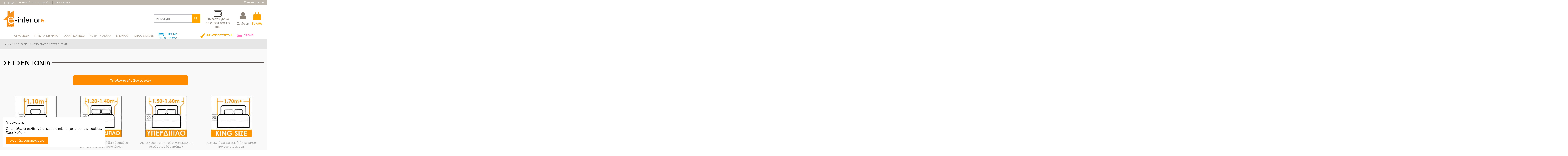

--- FILE ---
content_type: text/html; charset=utf-8
request_url: https://e-interior.gr/12-sentonia
body_size: 40573
content:
<!doctype html>
<html lang="el">

<head>
    
        
  <meta charset="utf-8">


  <meta http-equiv="x-ua-compatible" content="ie=edge">



  


  
  



  <title>Σεντόνια NEF-NEF | Ημίδιπλα, Διπλά, Μονά, Σετ | E-Interior</title>
  
    
  
  
    
  
  <meta name="description" content="Βρείτε τα καλύτερα σεντόνια online. NEF-NEF, GUY LAROCHE, KENTIA, ημίδιπλα, διπλά, μονά και σεντόνια σετ. Τεράστια ποικιλία. Κορυφαία ποιότητα. Άμεση παράδοση.">
  <meta name="keywords" content="ΣΕΝΤΟΝΙΑ, σεντονια μονα, σεντονια διπλα, σεντονια υπερδιπλα">
    
      <link rel="canonical" href="https://e-interior.gr/12-sentonia">
    

  
      

  
    <script type="application/ld+json">
  {
    "@context": "https://schema.org",
    "@id": "#store-organization",
    "@type": "Organization",
    "name" : "E-Interior",
    "url" : "https://e-interior.gr/",
  
      "logo": {
        "@type": "ImageObject",
        "url":"https://e-interior.gr/img/logo-1705305002.jpg"
      }
      }
</script>

<script type="application/ld+json">
  {
    "@context": "https://schema.org",
    "@type": "WebPage",
    "isPartOf": {
      "@type": "WebSite",
      "url":  "https://e-interior.gr/",
      "name": "E-Interior"
    },
    "name": "Σεντόνια NEF-NEF | Ημίδιπλα, Διπλά, Μονά, Σετ | E-Interior",
    "url":  "https://e-interior.gr/12-sentonia"
  }
</script>


  <script type="application/ld+json">
    {
      "@context": "https://schema.org",
      "@type": "BreadcrumbList",
      "itemListElement": [
                  {
            "@type": "ListItem",
            "position": 1,
            "name": "Αρχική",
            "item": "https://e-interior.gr/"
          },              {
            "@type": "ListItem",
            "position": 2,
            "name": "ΛΕΥΚΑ ΕΙΔΗ",
            "item": "https://e-interior.gr/4347--LEYKAEIDH"
          },              {
            "@type": "ListItem",
            "position": 3,
            "name": "ΥΠΝΟΔΩΜΑΤΙΟ",
            "item": "https://e-interior.gr/11-ypnodomatio"
          },              {
            "@type": "ListItem",
            "position": 4,
            "name": "ΣΕΤ ΣΕΝΤΟΝΙΑ",
            "item": "https://e-interior.gr/12-sentonia"
          }          ]
    }
  </script>


  

  
    <script type="application/ld+json">
  {
    "@context": "https://schema.org",
    "@type": "ItemList",
    "itemListElement": [
            {
        "@type": "ListItem",
        "position": 1,
        "name": "Σετ Σεντόνια Βαμβακοσατέν Υπέρδιπλα 240x270 Como-2",
        "url": "https://e-interior.gr/sentonia/198793-set-sentonia-vamvakosaten-yperdipla-240x270-como-2.html"
      },          {
        "@type": "ListItem",
        "position": 2,
        "name": "Σετ Σεντόνια Διπλά 200x270 Batic-1",
        "url": "https://e-interior.gr/sentonia/198789-set-sentonia-dipla-200x270-batic-1.html"
      },          {
        "@type": "ListItem",
        "position": 3,
        "name": "Σετ Σεντόνια Διπλά 200x270 Batic-2",
        "url": "https://e-interior.gr/sentonia/198788-set-sentonia-dipla-200x270-batic-2.html"
      },          {
        "@type": "ListItem",
        "position": 4,
        "name": "Σετ Σεντόνια Φανελενια Ημίδιπλα 170x265 Beaver Titanium",
        "url": "https://e-interior.gr/sentonia/198310-set-sentonia-fanelenia-hmidipla-170x265-beaver-tit.html"
      },          {
        "@type": "ListItem",
        "position": 5,
        "name": "Σετ Σεντόνια Φανελένια Υπέρδιπλα Με Λάστιχο Για Στρώμα 165x200+35 Odett Flannel",
        "url": "https://e-interior.gr/sentonia/197958-se-odett-flannel-165x200-35-lastixo-set-4tmx.html"
      },          {
        "@type": "ListItem",
        "position": 6,
        "name": "Σετ Σεντόνια Φανελένια Υπέρδιπλα 240X265 Beaver Almond",
        "url": "https://e-interior.gr/sentonia/197957-se-beaver-almond-flannel-240x265-set-4tmx.html"
      },          {
        "@type": "ListItem",
        "position": 7,
        "name": "Σετ Σεντόνια Φανελένια Μονά 170x265 Sommer Flannel",
        "url": "https://e-interior.gr/sentonia/197955-se-sommer-flannel-170x265-set-3tmx.html"
      },          {
        "@type": "ListItem",
        "position": 8,
        "name": "Σετ Σεντόνια Φανελένια Ημίδιπλα 170X265 Alpina Flannel",
        "url": "https://e-interior.gr/sentonia/197951-se-alpina-flannel-170x265-set-3tmx.html"
      },          {
        "@type": "ListItem",
        "position": 9,
        "name": "Σετ Σεντόνια Φανελένια Υπέρδιπλα Με Λάστιχο Για στρώμα 165X200+35 Beaver Titanium",
        "url": "https://e-interior.gr/sentonia/197949-se-beaver-titanium-flannel-165x200-35-lastixo-set-.html"
      },          {
        "@type": "ListItem",
        "position": 10,
        "name": "Σετ Σεντόνια Φανελένια Υπέρδιπλα Με Λάστιχο Για Στρώμα 165X200+35 Beaver Almond",
        "url": "https://e-interior.gr/sentonia/197947-se-beaver-almond-flannel-165x200-35-lastixo-set-4t.html"
      },          {
        "@type": "ListItem",
        "position": 11,
        "name": "Σετ Σεντόνια Φανελένια Μονά 170x265 Laura Flannel",
        "url": "https://e-interior.gr/sentonia/197943-se-laura-flannel-170x265-set-3tmx.html"
      },          {
        "@type": "ListItem",
        "position": 12,
        "name": "Σετ Σεντόνια Φανελένια Υπέρδιπλα Με Λάστιχο Για Στρώμα 165x200+35 Laura Flannel",
        "url": "https://e-interior.gr/sentonia/197940-se-laura-flannel-165x200-35-lastixo-set-4tmx.html"
      },          {
        "@type": "ListItem",
        "position": 13,
        "name": "Σετ Σεντόνια Φανελένια Υπέρδιπλα 240X265 Alpina Flannel",
        "url": "https://e-interior.gr/sentonia/197939-se-alpina-flannel-240x265-set-4tmx.html"
      },          {
        "@type": "ListItem",
        "position": 14,
        "name": "Σετ Σεντόνια Υπέρδιπλα με Λάστιχο Για Στρώμα 160x200+32- Delicate",
        "url": "https://e-interior.gr/sentonia/197796--Delicate.html"
      },          {
        "@type": "ListItem",
        "position": 15,
        "name": "Σετ Σεντόνια Βαμβακοσατέν Υπέρδιπλα 245x270 Allessia",
        "url": "https://e-interior.gr/sentonia/197612--245x270-allessia.html"
      },          {
        "@type": "ListItem",
        "position": 16,
        "name": "Σετ Σεντόνια Βαμβακοσατέν Υπέρδιπλα 245x270 Lorena",
        "url": "https://e-interior.gr/sentonia/197611--245x270-lorena.html"
      },          {
        "@type": "ListItem",
        "position": 17,
        "name": "Σετ Σεντόνια Βαμβακοσατέν Υπέρδιπλα 245x270 Lucia",
        "url": "https://e-interior.gr/sentonia/197610-set-sentonia-vamvakosaten-yperdipla-245x270-lucia.html"
      },          {
        "@type": "ListItem",
        "position": 18,
        "name": "Σετ Σεντόνια Ημίδιπλα 180x265 Beverly Cashmere",
        "url": "https://e-interior.gr/sentonia/197599--180x265-beverly-cashmere.html"
      },          {
        "@type": "ListItem",
        "position": 19,
        "name": "Σετ Σεντόνια Διπλά 220x260 Flow",
        "url": "https://e-interior.gr/sentonia/197479-set-sentonia-dipla-220x260-flow.html"
      },          {
        "@type": "ListItem",
        "position": 20,
        "name": "Σετ Σεντόνια King Size 260x280 Daily 3179 Taupe",
        "url": "https://e-interior.gr/sentonia/197397-das-home-set-sentonia-king-daily-3179-taupe.html"
      },          {
        "@type": "ListItem",
        "position": 21,
        "name": "Σετ Σεντόνια Φανελένια 240x260 Happy Flannel 9679",
        "url": "https://e-interior.gr/sentonia/197196-das-home-set-sentonia-yperdipla-happy-flannel-9679.html"
      },          {
        "@type": "ListItem",
        "position": 22,
        "name": "Σετ Σεντόνια Υπέρδιπλα 240x260 Essential 2366",
        "url": "https://e-interior.gr/sentonia/197111-greenwich-polo-club-set-sentonia-yperdipla-essenti.html"
      },          {
        "@type": "ListItem",
        "position": 23,
        "name": "Σετ Σεντόνια Υπέρδιπλα 240x260 Essential 2362",
        "url": "https://e-interior.gr/sentonia/197107-greenwich-polo-club-set-sentonia-yperdipla-essenti.html"
      },          {
        "@type": "ListItem",
        "position": 24,
        "name": "Σετ Σεντόνια Υπέρδιπλα 240x260 Essential 2370 Beige, Cream",
        "url": "https://e-interior.gr/sentonia/197105-greenwich-polo-club-set-sentonia-yperdipla-essenti.html"
      }        ]
  }
</script>


  
    
                
                            
        <link rel="next" href="https://e-interior.gr/12-sentonia?page=2">  



    <meta property="og:title" content="Σεντόνια NEF-NEF | Ημίδιπλα, Διπλά, Μονά, Σετ | E-Interior"/>
    <meta property="og:url" content="https://e-interior.gr/12-sentonia"/>
    <meta property="og:site_name" content="E-Interior"/>
    <meta property="og:description" content="Βρείτε τα καλύτερα σεντόνια online. NEF-NEF, GUY LAROCHE, KENTIA, ημίδιπλα, διπλά, μονά και σεντόνια σετ. Τεράστια ποικιλία. Κορυφαία ποιότητα. Άμεση παράδοση.">
    <meta property="og:type" content="website">


            
          <meta property="og:image" content="https://e-interior.gr/img/logo-1705305002.jpg" />
    
    





      <meta name="viewport" content="initial-scale=1,user-scalable=no,maximum-scale=1,width=device-width">
  




  <link rel="icon" type="image/vnd.microsoft.icon" href="https://e-interior.gr/img/favicon.ico?1705305023">
  <link rel="shortcut icon" type="image/x-icon" href="https://e-interior.gr/img/favicon.ico?1705305023">
      <link rel="apple-touch-icon" href="/img/cms/enterior-logo-1681549946.jpg">
        <link rel="icon" sizes="192x192" href="/img/cms/enterior-logo-1681549946.jpg">
  




    <link rel="stylesheet" href="https://e-interior.gr/themes/warehouse/assets/cache/theme-cc8f491344.css" type="text/css" media="all">




<link rel="preload" as="font"
      href="/themes/warehouse/assets/css/font-awesome/fonts/fontawesome-webfont.woff?v=4.7.0"
      type="font/woff" crossorigin="anonymous">
<link rel="preload" as="font"
      href="/themes/warehouse/assets/css/font-awesome/fonts/fontawesome-webfont.woff2?v=4.7.0"
      type="font/woff2" crossorigin="anonymous">


<link  rel="preload stylesheet"  as="style" href="/themes/warehouse/assets/css/font-awesome/css/font-awesome-preload.css"
       type="text/css" crossorigin="anonymous">





  

  <script>
        var dp_id_module = "145";
        var dp_public_path = "https:\/\/e-interior.gr\/modules\/dynamicproduct\/lib\/media\/dist\/";
        var dp_scripts = ["\/modules\/dynamicproduct\/lib\/media\/dist\/assets\/polyfills-legacy-CNjaLj7v.js","\/modules\/dynamicproduct\/lib\/media\/dist\/assets\/cart_summary-legacy-B6C9JYjn.js"];
        var dp_version = "3.21.0";
        var elementorFrontendConfig = {"isEditMode":"","stretchedSectionContainer":"","instagramToken":"","is_rtl":false,"ajax_csfr_token_url":"https:\/\/e-interior.gr\/module\/iqitelementor\/Actions?process=handleCsfrToken&ajax=1"};
        var hiGiftWrappingProducts = [];
        var iqitTheme = {"rm_sticky":"down","rm_breakpoint":0,"op_preloader":"pre","cart_style":"side","cart_confirmation":"open","h_layout":"2","f_fixed":"","f_layout":"2","h_absolute":"0","h_sticky":"header","hw_width":"inherit","mm_content":"desktop","hm_submenu_width":"fullwidth-background","h_search_type":"full","pl_lazyload":true,"pl_infinity":true,"pl_rollover":true,"pl_crsl_autoplay":true,"pl_slider_ld":4,"pl_slider_d":4,"pl_slider_t":2,"pl_slider_p":1,"pp_thumbs":"left","pp_zoom":"inner","pp_image_layout":"carousel","pp_tabs":"tabh","pl_grid_qty":false};
        var iqitcompare = {"nbProducts":0};
        var iqitcountdown_days = "\u03bc\u03ad\u03c1\u03b5\u03c2";
        var iqitextendedproduct = {"speed":"70","hook":"modal"};
        var iqitfdc_from = 0;
        var iqitmegamenu = {"sticky":"false","containerSelector":"#wrapper > .container"};
        var iqitreviews = [];
        var iqitwishlist = {"nbProducts":0};
        var prestasearch_module = {"controller_preview":"https:\/\/e-interior.gr\/module\/prestasearch\/preview","controller_search":"https:\/\/e-interior.gr\/module\/prestasearch\/search","secure_key":"133c2d6c92f380f4cbb38e4684e26994","height_limit":1,"keyboard_navigation":0,"active_filters_position":1,"hide_empty_values":0,"autocorrect_range":1,"decimal_separator":".","friendly_url":0,"query_label":"Query","loader_link":"\/img\/\/loader.gif","loader_text":"\u03a6\u03bf\u03c1\u03c4\u03ce\u03bd\u03b5\u03b9..."};
        var prestashop = {"cart":{"products":[],"totals":{"total":{"type":"total","label":"\u03a3\u03cd\u03bd\u03bf\u03bb\u03bf","amount":0,"value":"0,00\u00a0\u20ac"},"total_including_tax":{"type":"total","label":"\u03a3\u03cd\u03bd\u03bf\u03bb\u03bf (\u039c\u03b5 \u03a6\u03a0\u0391)","amount":0,"value":"0,00\u00a0\u20ac"},"total_excluding_tax":{"type":"total","label":"\u03a3\u03cd\u03bd\u03bf\u03bb\u03bf (\u03c7\u03c9\u03c1\u03af\u03c2 \u03a6.\u03a0.\u0391.)","amount":0,"value":"0,00\u00a0\u20ac"}},"subtotals":{"products":{"type":"products","label":"\u03a5\u03c0\u03bf\u03c3\u03cd\u03bd\u03bf\u03bb\u03bf","amount":0,"value":"0,00\u00a0\u20ac"},"discounts":null,"shipping":{"type":"shipping","label":"\u0391\u03c0\u03bf\u03c3\u03c4\u03bf\u03bb\u03ae","amount":0,"value":""},"tax":null},"products_count":0,"summary_string":"0 \u03b5\u03af\u03b4\u03b7","vouchers":{"allowed":1,"added":[]},"discounts":[{"id_cart_rule":"140","id_customer":"0","date_from":"2025-12-17 09:00:00","date_to":"2100-01-17 09:00:00","description":"","quantity":"10000","quantity_per_user":"1","priority":"1","partial_use":"1","code":"FLEX30","minimum_amount":"0.000000","minimum_amount_tax":"0","minimum_amount_currency":"1","minimum_amount_shipping":"0","country_restriction":"0","carrier_restriction":"1","group_restriction":"0","cart_rule_restriction":"0","product_restriction":"1","shop_restriction":"0","free_shipping":"0","reduction_percent":"30.00","reduction_amount":"0.000000","reduction_tax":"0","reduction_currency":"1","reduction_product":"-2","reduction_exclude_special":"0","gift_product":"0","gift_product_attribute":"0","highlight":"1","active":"1","date_add":"2025-12-17 10:02:29","date_upd":"2025-12-17 10:02:29","id_lang":"1","name":"MAGNIFLEX \u0395\u039a\u03a0\u03a4\u03a9\u03a3\u0397 \u0393\u039d\u03a9\u03a1\u0399\u039c\u0399\u0391\u03a3 \u0393\u0399\u0391 \u03a0\u0391\u03a1\u0391\u039b\u0391\u0392\u0397 \u0391\u03a0\u039f \u039a\u0391\u03a4\u0391\u03a3\u03a4\u0397\u039c\u0391!","quantity_for_user":1}],"minimalPurchase":0,"minimalPurchaseRequired":""},"currency":{"id":1,"name":"\u0395\u03c5\u03c1\u03ce","iso_code":"EUR","iso_code_num":"978","sign":"\u20ac"},"customer":{"lastname":null,"firstname":null,"email":null,"birthday":null,"newsletter":null,"newsletter_date_add":null,"optin":null,"website":null,"company":null,"siret":null,"ape":null,"is_logged":false,"gender":{"type":null,"name":null},"addresses":[]},"language":{"name":"\u03b5\u03bb\u03bb\u03b7\u03bd\u03b9\u03ba\u03ac (Greek)","iso_code":"el","locale":"el-GR","language_code":"el","is_rtl":"0","date_format_lite":"Y-m-d","date_format_full":"Y-m-d H:i:s","id":1},"page":{"title":"","canonical":"https:\/\/e-interior.gr\/12-sentonia","meta":{"title":"\u03a3\u03b5\u03bd\u03c4\u03cc\u03bd\u03b9\u03b1 NEF-NEF | \u0397\u03bc\u03af\u03b4\u03b9\u03c0\u03bb\u03b1, \u0394\u03b9\u03c0\u03bb\u03ac, \u039c\u03bf\u03bd\u03ac, \u03a3\u03b5\u03c4 | E-Interior","description":"\u0392\u03c1\u03b5\u03af\u03c4\u03b5 \u03c4\u03b1 \u03ba\u03b1\u03bb\u03cd\u03c4\u03b5\u03c1\u03b1 \u03c3\u03b5\u03bd\u03c4\u03cc\u03bd\u03b9\u03b1 online. NEF-NEF, GUY LAROCHE, KENTIA, \u03b7\u03bc\u03af\u03b4\u03b9\u03c0\u03bb\u03b1, \u03b4\u03b9\u03c0\u03bb\u03ac, \u03bc\u03bf\u03bd\u03ac \u03ba\u03b1\u03b9 \u03c3\u03b5\u03bd\u03c4\u03cc\u03bd\u03b9\u03b1 \u03c3\u03b5\u03c4. \u03a4\u03b5\u03c1\u03ac\u03c3\u03c4\u03b9\u03b1 \u03c0\u03bf\u03b9\u03ba\u03b9\u03bb\u03af\u03b1. \u039a\u03bf\u03c1\u03c5\u03c6\u03b1\u03af\u03b1 \u03c0\u03bf\u03b9\u03cc\u03c4\u03b7\u03c4\u03b1. \u0386\u03bc\u03b5\u03c3\u03b7 \u03c0\u03b1\u03c1\u03ac\u03b4\u03bf\u03c3\u03b7.","keywords":"\u03a3\u0395\u039d\u03a4\u039f\u039d\u0399\u0391, \u03c3\u03b5\u03bd\u03c4\u03bf\u03bd\u03b9\u03b1 \u03bc\u03bf\u03bd\u03b1, \u03c3\u03b5\u03bd\u03c4\u03bf\u03bd\u03b9\u03b1 \u03b4\u03b9\u03c0\u03bb\u03b1, \u03c3\u03b5\u03bd\u03c4\u03bf\u03bd\u03b9\u03b1 \u03c5\u03c0\u03b5\u03c1\u03b4\u03b9\u03c0\u03bb\u03b1","robots":"index"},"page_name":"category","body_classes":{"lang-el":true,"lang-rtl":false,"country-GR":true,"currency-EUR":true,"layout-full-width":true,"page-category":true,"tax-display-enabled":true,"category-id-12":true,"category-\u03a3\u0395\u03a4 \u03a3\u0395\u039d\u03a4\u039f\u039d\u0399\u0391":true,"category-id-parent-11":true,"category-depth-level-4":true},"admin_notifications":[]},"shop":{"name":"E-Interior","logo":"https:\/\/e-interior.gr\/img\/logo-1705305002.jpg","stores_icon":"https:\/\/e-interior.gr\/img\/logo_stores.png","favicon":"https:\/\/e-interior.gr\/img\/favicon.ico"},"urls":{"base_url":"https:\/\/e-interior.gr\/","current_url":"https:\/\/e-interior.gr\/12-sentonia","shop_domain_url":"https:\/\/e-interior.gr","img_ps_url":"https:\/\/e-interior.gr\/img\/","img_cat_url":"https:\/\/e-interior.gr\/img\/c\/","img_lang_url":"https:\/\/e-interior.gr\/img\/l\/","img_prod_url":"https:\/\/e-interior.gr\/img\/p\/","img_manu_url":"https:\/\/e-interior.gr\/img\/m\/","img_sup_url":"https:\/\/e-interior.gr\/img\/su\/","img_ship_url":"https:\/\/e-interior.gr\/img\/s\/","img_store_url":"https:\/\/e-interior.gr\/img\/st\/","img_col_url":"https:\/\/e-interior.gr\/img\/co\/","img_url":"https:\/\/e-interior.gr\/themes\/warehouse\/assets\/img\/","css_url":"https:\/\/e-interior.gr\/themes\/warehouse\/assets\/css\/","js_url":"https:\/\/e-interior.gr\/themes\/warehouse\/assets\/js\/","pic_url":"https:\/\/e-interior.gr\/upload\/","pages":{"address":"https:\/\/e-interior.gr\/dieythinsi","addresses":"https:\/\/e-interior.gr\/dieythinseis","authentication":"https:\/\/e-interior.gr\/syndesi","cart":"https:\/\/e-interior.gr\/kalathi","category":"https:\/\/e-interior.gr\/category","cms":"https:\/\/e-interior.gr\/cms","contact":"https:\/\/e-interior.gr\/epikoinonia","discount":"https:\/\/e-interior.gr\/ekptwsi","guest_tracking":"https:\/\/e-interior.gr\/parakolouthisi-episkepti","history":"https:\/\/e-interior.gr\/istoriko-paraggeliwn","identity":"https:\/\/e-interior.gr\/taytotita","index":"https:\/\/e-interior.gr\/","my_account":"https:\/\/e-interior.gr\/o-logariasmos-mou","order_confirmation":"https:\/\/e-interior.gr\/epivebaiwsh-paraggelias","order_detail":"https:\/\/e-interior.gr\/index.php?controller=order-detail","order_follow":"https:\/\/e-interior.gr\/parakolouthisi-paraggelias","order":"https:\/\/e-interior.gr\/paraggelia","order_return":"https:\/\/e-interior.gr\/index.php?controller=order-return","order_slip":"https:\/\/e-interior.gr\/pistotiko-deltio","pagenotfound":"https:\/\/e-interior.gr\/404-not-found","password":"https:\/\/e-interior.gr\/ksexasa-ton-kwdiko","pdf_invoice":"https:\/\/e-interior.gr\/index.php?controller=pdf-invoice","pdf_order_return":"https:\/\/e-interior.gr\/index.php?controller=pdf-order-return","pdf_order_slip":"https:\/\/e-interior.gr\/index.php?controller=pdf-order-slip","prices_drop":"https:\/\/e-interior.gr\/ptwsh-timwn","product":"https:\/\/e-interior.gr\/product","search":"https:\/\/e-interior.gr\/anazitisi","sitemap":"https:\/\/e-interior.gr\/sitemap","stores":"https:\/\/e-interior.gr\/katastimata","supplier":"https:\/\/e-interior.gr\/promitheytes","register":"https:\/\/e-interior.gr\/syndesi?create_account=1","order_login":"https:\/\/e-interior.gr\/paraggelia?login=1"},"alternative_langs":[],"theme_assets":"\/themes\/warehouse\/assets\/","actions":{"logout":"https:\/\/e-interior.gr\/?mylogout="},"no_picture_image":{"bySize":{"small_default":{"url":"https:\/\/e-interior.gr\/img\/p\/el-default-small_default.jpg","width":98,"height":127},"cart_default":{"url":"https:\/\/e-interior.gr\/img\/p\/el-default-cart_default.jpg","width":125,"height":162},"large_default":{"url":"https:\/\/e-interior.gr\/img\/p\/el-default-large_default.jpg","width":381,"height":492},"home_default":{"url":"https:\/\/e-interior.gr\/img\/p\/el-default-home_default.jpg","width":452,"height":584},"medium_default":{"url":"https:\/\/e-interior.gr\/img\/p\/el-default-medium_default.jpg","width":452,"height":584},"thickbox_default":{"url":"https:\/\/e-interior.gr\/img\/p\/el-default-thickbox_default.jpg","width":1100,"height":1422}},"small":{"url":"https:\/\/e-interior.gr\/img\/p\/el-default-small_default.jpg","width":98,"height":127},"medium":{"url":"https:\/\/e-interior.gr\/img\/p\/el-default-home_default.jpg","width":452,"height":584},"large":{"url":"https:\/\/e-interior.gr\/img\/p\/el-default-thickbox_default.jpg","width":1100,"height":1422},"legend":""}},"configuration":{"display_taxes_label":true,"display_prices_tax_incl":true,"is_catalog":false,"show_prices":true,"opt_in":{"partner":true},"quantity_discount":{"type":"discount","label":"\u039a\u03b5\u03c1\u03b4\u03af\u03b6\u03b5\u03c4\u03b5 \u03ad\u03ba\u03c0\u03c4\u03c9\u03c3\u03b7"},"voucher_enabled":1,"return_enabled":0},"field_required":[],"breadcrumb":{"links":[{"title":"\u0391\u03c1\u03c7\u03b9\u03ba\u03ae","url":"https:\/\/e-interior.gr\/"},{"title":"\u039b\u0395\u03a5\u039a\u0391 \u0395\u0399\u0394\u0397","url":"https:\/\/e-interior.gr\/4347--LEYKAEIDH"},{"title":"\u03a5\u03a0\u039d\u039f\u0394\u03a9\u039c\u0391\u03a4\u0399\u039f","url":"https:\/\/e-interior.gr\/11-ypnodomatio"},{"title":"\u03a3\u0395\u03a4 \u03a3\u0395\u039d\u03a4\u039f\u039d\u0399\u0391","url":"https:\/\/e-interior.gr\/12-sentonia"}],"count":4},"link":{"protocol_link":"https:\/\/","protocol_content":"https:\/\/"},"time":1768837080,"static_token":"5c5f55df6ba0ba97c1aee3995164430d","token":"bfc5eed7f4dfda179ce4f2ea562812c2","debug":false};
        var prestashopFacebookAjaxController = "https:\/\/e-interior.gr\/module\/ps_facebook\/Ajax";
        var psemailsubscription_subscription = "https:\/\/e-interior.gr\/module\/ps_emailsubscription\/subscription";
        var psr_icon_color = "#dbd0b8";
      </script>



  <meta name="google-site-verification" content="tj8UdO0PDBfT5jwHJp2iwhyLP0jfzUIOGjcIEhVw870" />  <script async src="https://www.googletagmanager.com/gtag/js?id=G-SMTSHZ7X4Q"></script>
  <script>
    window.dataLayer = window.dataLayer || [];
    function gtag(){dataLayer.push(arguments);}
    gtag('js', new Date());
    gtag(
      'config',
      'G-SMTSHZ7X4Q',
      {
        'debug_mode':false
        , 'anonymize_ip': true                      }
    );
  </script>

 <script type="text/javascript">
          document.addEventListener('DOMContentLoaded', function() {
        $('article[data-id-product="66819"] a.quick-view').on(
                "click",
                function() {
                    gtag("event", "select_item", {"send_to":"G-SMTSHZ7X4Q","items":{"item_id":66819,"item_name":"Μπουρνούζι Wizard - No 14 - Dark Pink","quantity":1,"price":28,"currency":"EUR","index":0,"item_brand":"NIMA HOME","item_category":"home","item_list_id":"category","item_variant":""}})
                });$('article[data-id-product="66841"] a.quick-view').on(
                "click",
                function() {
                    gtag("event", "select_item", {"send_to":"G-SMTSHZ7X4Q","items":{"item_id":66841,"item_name":"Μπουρνούζι Wizard - No 8 - Olive Green","quantity":1,"price":28,"currency":"EUR","index":1,"item_brand":"NIMA HOME","item_category":"home","item_list_id":"category","item_variant":""}})
                });$('article[data-id-product="66856"] a.quick-view').on(
                "click",
                function() {
                    gtag("event", "select_item", {"send_to":"G-SMTSHZ7X4Q","items":{"item_id":66856,"item_name":"Μπουρνούζι με κουκούλα Zen - Large - Happy Red","quantity":1,"price":36,"currency":"EUR","index":2,"item_brand":"NIMA HOME","item_category":"home","item_list_id":"category","item_variant":""}})
                });$('article[data-id-product="66858"] a.quick-view').on(
                "click",
                function() {
                    gtag("event", "select_item", {"send_to":"G-SMTSHZ7X4Q","items":{"item_id":66858,"item_name":"Μπουρνούζι με κουκούλα Zen - Large - Midnight Gray","quantity":1,"price":36,"currency":"EUR","index":3,"item_brand":"NIMA HOME","item_category":"home","item_list_id":"category","item_variant":""}})
                });$('article[data-id-product="66869"] a.quick-view').on(
                "click",
                function() {
                    gtag("event", "select_item", {"send_to":"G-SMTSHZ7X4Q","items":{"item_id":66869,"item_name":"Μπουρνούζι με κουκούλα Zen - Medium - Shadow Blue","quantity":1,"price":36,"currency":"EUR","index":4,"item_brand":"NIMA HOME","item_category":"home","item_list_id":"category","item_variant":""}})
                });$('article[data-id-product="66874"] a.quick-view').on(
                "click",
                function() {
                    gtag("event", "select_item", {"send_to":"G-SMTSHZ7X4Q","items":{"item_id":66874,"item_name":"Μπουρνούζι με κουκούλα Zen - Small - Midnight Gray","quantity":1,"price":36,"currency":"EUR","index":5,"item_brand":"NIMA HOME","item_category":"home","item_list_id":"category","item_variant":""}})
                });$('article[data-id-product="67121"] a.quick-view').on(
                "click",
                function() {
                    gtag("event", "select_item", {"send_to":"G-SMTSHZ7X4Q","items":{"item_id":67121,"item_name":"Πετσέτα Κουζίνας 50x70 - Arida Bordeaux","quantity":1,"price":3.36,"currency":"EUR","index":6,"item_brand":"NIMA HOME","item_category":"home","item_list_id":"category","item_variant":""}})
                });$('article[data-id-product="67124"] a.quick-view').on(
                "click",
                function() {
                    gtag("event", "select_item", {"send_to":"G-SMTSHZ7X4Q","items":{"item_id":67124,"item_name":"Πετσέτα Κουζίνας 50x70 - Arida Nude","quantity":1,"price":3.36,"currency":"EUR","index":7,"item_brand":"NIMA HOME","item_category":"home","item_list_id":"category","item_variant":""}})
                });
      });
    </script>

<script type="text/javascript">
        var link_cart = "https://e-interior.gr/kalathi";
            var link_reward = "https://e-interior.gr/affiliate-dashboard?ajax=1";
            var link_shopping_cart = "https://e-interior.gr/module/ps_shoppingcart/ajax";
            var eam_sending_email = "Γίνεται αποστολή...";
    var eam_email_invalid = "Το email είναι λάθος";
    var eam_email_sent_limited = "Έχετε φτάσει το μέγιστο αριθμό προσκλήσεων";
    var eam_token = "5c5f55df6ba0ba97c1aee3995164430d";
    var name_is_blank = 'Απαιτείται Όνομα';
    var email_is_blank = 'Απαιτείται email';
    var email_is_invalid = 'Το email είναι λάθος';
</script>
<script>
	function loadTnScripts() {
		for (var index in window.tn_scripts) {
			System.import(window.tn_scripts[index]);
		}
	}

	if (!window.tn_scripts) {
		window.tn_scripts = [];
	}

	document.addEventListener('DOMContentLoaded', function() {
		for (var index in window.dp_scripts) {
			window.tn_scripts.push(window.dp_scripts[index]);
		}

		if (window.scripts_loading) {
			return;
		}
		window.scripts_loading = true;
		if (typeof window.System === 'undefined') {
			$.getScript('https://cdnjs.cloudflare.com/ajax/libs/systemjs/6.14.3/system.min.js', loadTnScripts);
		} else {
			loadTnScripts();
		}
	});
</script><script type="text/javascript">
    var psb_hide_full_stock = 0;
    var psb_hide_empty_stock = 0;
    var psb_theme = "2-dots";
    var psb_sections = 10;
    var psb_psv = 1.7;
    var psb_ajax_url = "https://e-interior.gr/module/pststockbar/ajax";
    var psb_token = "5c5f55df6ba0ba97c1aee3995164430d";
</script><script type="text/javascript">
    
        var hiGiftWrapping = {
            psv : 1.7,
            id_cart : 0,
            hi_agw_front_controller_dir : 'https://e-interior.gr/module/hiadvancedgiftwrapping/giftwrapping?content_only=1',
            controller_name : 'category',
            type : 'radio',
            disableSelectionForOneProduct: 1
        }
    
</script>

<style>
    
    @media only screen and (min-width: 100px) and (max-width: 568px) {
        #popuppro {
            display: none;
        }

        #popuppro_tablet {
            display: none;
        }

        #popuppro_mobile {
            display: block !important;
        }
    }

    @media only screen and (min-width: 569px) and (max-width: 1025px) {
        #popuppro {
            display: none;
        }

        #popuppro_tablet {
            display: block !important;
        }

        #popuppro_mobile {
            display: none;
        }
    }

    @media (min-width: 1026px) {
        #popuppro {
            display: block !important;
        }

        #popuppro_tablet {
            display: none;
        }

        #popuppro_mobile {
            display: none;
        }
    }

    
</style>
                                                        
                
                

                                

                                                                                
                
    
                
    
    
    
    
                
        
        
    
                        
                
        
                                                                
                
                

                                

                                
                
    
                
    
    
    
    
                
        
                                                
    
                        
                
        
                                                                                                
                
                

                                

                                
                
    
                
    
    
    
    
                
        
                                                
    
                        
                
        
        
<!-- BestPrice 360º Script start -->
<script>
	
		(function (a, b, c, d, s) {a.__bp360 = c;a[c] = a[c] || function (){(a[c].q = a[c].q || []).push(arguments);};
		s = b.createElement('script'); s.async = true; s.src = d; (b.body || b.head).appendChild(s);})
		(window, document, 'bp', 'https://360.bestprice.gr/360.js');

		bp('connect', 'BP-424242-HCrsCtro8U');
		bp('native', true);
	
</script>
<!-- BestPrice 360º Script end -->




    
    
    </head>

    <body id="category" class="lang-el country-gr currency-eur layout-full-width page-category tax-display-enabled category-id-12 category- category-id-parent-11 category-depth-level-4 body-desktop-header-style-w-2       customer-not-logged">
	
	<!-- Google tag (gtag.js) -->
<script async src="https://www.googletagmanager.com/gtag/js?id=G-SMTSHZ7X4Q"></script>
<script>
  window.dataLayer = window.dataLayer || [];
  function gtag(){dataLayer.push(arguments);}
  gtag('js', new Date());

  gtag('config', 'G-SMTSHZ7X4Q');
</script>
	


    




    


<main id="main-page-content" style="opacity: 0;" >
    
            

    <header id="header" class="desktop-header-style-w-2">
        
            
  <div class="header-banner">
    
  </div>




            <nav class="header-nav">
        <div class="container">
    
        <div class="row justify-content-between">
            <div class="col col-auto col-md left-nav">
                 <div class="d-inline-block"> 

<ul class="social-links _topbar" itemscope itemtype="https://schema.org/Organization" itemid="#store-organization">
    <li class="facebook"><a itemprop="sameAs" href="https://www.facebook.com/einterior.gr" target="_blank" rel="noreferrer noopener"><i class="fa fa-facebook fa-fw" aria-hidden="true"></i></a></li>    <li class="instagram"><a itemprop="sameAs" href="https://www.instagram.com/e.interior.gr/" target="_blank" rel="noreferrer noopener"><i class="fa fa-instagram fa-fw" aria-hidden="true"></i></a></li>  <li class="google"><a itemprop="sameAs" href="https://g.page/r/Cdm4p8UtpnJEEBM/review" target="_blank" rel="noreferrer noopener"><i class="fa fa-google-plus fa-fw" aria-hidden="true"></i></a></li>        </ul>

 </div>                             <div class="block-iqitlinksmanager block-iqitlinksmanager-2 block-links-inline d-inline-block">
            <ul>
                                                            <li>
                            <a
                                    href="https://e-interior.gr/parakolouthisi-episkepti"
                                                                                                    >
                                Παρακολούθηση Παραγγελίας
                            </a>
                        </li>
                                                                                <li>
                            <a
                                    href="https://e--interior-gr.translate.goog/?_x_tr_sl=en&amp;_x_tr_tl=el&amp;_x_tr_hl=el&amp;_x_tr_pto=wapp"
                                                                                                    >
                                Translate page
                            </a>
                        </li>
                                                </ul>
        </div>
    
            </div>
            <div class="col col-auto center-nav text-center">
                
             </div>
            <div class="col col-auto col-md right-nav text-right">
                <div class="d-inline-block">
    <a href="//e-interior.gr/module/iqitwishlist/view">
        <i class="fa fa-heart-o fa-fw" aria-hidden="true"></i> Η Λίστα μου (<span
                id="iqitwishlist-nb"></span>)
    </a>
</div>

             </div>
        </div>

                        </div>
            </nav>
        



<div id="desktop-header" class="desktop-header-style-2">
    
            
<div class="header-top">
    <div id="desktop-header-container" class="container">
        <div class="row align-items-center">
                            <div class="col col-auto col-header-left">
                    <div id="desktop_logo">
                        
  <a href="https://e-interior.gr/">
    <img class="logo img-fluid"
         src="https://e-interior.gr/img/logo-1705305002.jpg"
          srcset="/img/cms/enterior-logo-1681549946.jpg 2x"         alt="E-Interior"
         width="202"
         height="88"
    >
  </a>

                    </div>
                    
                </div>
                <div class="col col-header-center">
                                        
                    
                    <div class="prsr-block-top col-lg-4 col-md-5 col-sm-12">
  <form class="prsr-form" method="get" action="https://e-interior.gr/module/prestasearch/search" data-secure-key="133c2d6c92f380f4cbb38e4684e26994">
    <input type="hidden" name="source_controller" value="category" />
    <input type="hidden" name="source_category" value="12" />
            <input class="prsr-input prsr-input-wide" type="text" name="s" placeholder="Ψάχνω για..." value="" autocomplete="off" /><button type="submit" class="prsr-button"><svg xmlns="http://www.w3.org/2000/svg" width="24" height="24" viewBox="0 0 24 24"><path d="M15.5 14h-.79l-.28-.27C15.41 12.59 16 11.11 16 9.5 16 5.91 13.09 3 9.5 3S3 5.91 3 9.5 5.91 16 9.5 16c1.61 0 3.09-.59 4.23-1.57l.27.28v.79l5 4.99L20.49 19l-4.99-5zm-6 0C7.01 14 5 11.99 5 9.5S7.01 5 9.5 5 14 7.01 14 9.5 11.99 14 9.5 14z"/><path d="M0 0h24v24H0z" fill="none"/></svg></button>
  </form>
      <div class="prsr-result"></div>
</div>
                 </div>
                        <div class="loyalty-points-wallet" style="text-align: center; display: inline-block; max-width: 140px;">
                                    <img width="40px" height="40px;" src="https://e-interior.gr/img/loyalty-wallet-empty-icon.png"><br><a href="https://e-interior.gr/syndesi">Συνδέσου για να δεις το υπόλοιπό σου</a>
                            </div>
            <div class="col col-auto col-header-right">
                <div class="row no-gutters justify-content-end">

                    
                                            <div id="header-user-btn" class="col col-auto header-btn-w header-user-btn-w">
            <a href="https://e-interior.gr/o-logariasmos-mou"
           title="Είσοδος στο λογαριασμό μου"
           rel="nofollow" class="header-btn header-user-btn">
            <i class="fa fa-user fa-fw icon" aria-hidden="true"></i>
            <span class="title">Σύνδεση</span>
        </a>
    </div>









                                        

                    

                                            
                                                    <div id="ps-shoppingcart-wrapper" class="col col-auto">
    <div id="ps-shoppingcart"
         class="header-btn-w header-cart-btn-w ps-shoppingcart side-cart">
         <div id="blockcart" class="blockcart cart-preview"
         data-refresh-url="//e-interior.gr/module/ps_shoppingcart/ajax">
        <a id="cart-toogle" class="cart-toogle header-btn header-cart-btn" data-toggle="dropdown" data-display="static">
            <i class="fa fa-shopping-bag fa-fw icon" aria-hidden="true"><span class="cart-products-count-btn  d-none">0</span></i>
            <span class="info-wrapper">
            <span class="title">Καλάθι</span>
            <span class="cart-toggle-details">
            <span class="text-faded cart-separator"> / </span>
                            Άδειο
                        </span>
            </span>
        </a>
        <div id="_desktop_blockcart-content" class="dropdown-menu-custom dropdown-menu">
    <div id="blockcart-content" class="blockcart-content" >
        <div class="cart-title">
            <span class="modal-title">Το καλάθι σας</span>
            <button type="button" id="js-cart-close" class="close">
                <span>×</span>
            </button>
            <hr>
        </div>
                    <span class="no-items">Δεν υπάρχουν προϊόντα στο καλάθι σας</span>
            </div>
</div> </div>




    </div>
</div>
                                                
                                    </div>
                
            </div>
            <div class="col-12">
                <div class="row">
                    
                </div>
            </div>
        </div>
    </div>
</div>
<div class="container iqit-megamenu-container"><div id="iqitmegamenu-wrapper" class="iqitmegamenu-wrapper iqitmegamenu-all">
	<div class="container container-iqitmegamenu">
		<div id="iqitmegamenu-horizontal" class="iqitmegamenu  clearfix" role="navigation">

						
			<nav id="cbp-hrmenu" class="cbp-hrmenu cbp-horizontal cbp-hrsub-narrow">
				<ul>
											<li id="cbp-hrmenu-tab-25"
							class="cbp-hrmenu-tab cbp-hrmenu-tab-25  cbp-has-submeu">
							<a href="https://e-interior.gr/4347--LEYKAEIDH" class="nav-link" 
										>
										

										<span class="cbp-tab-title">
											ΛΕΥΚΑ ΕΙΔΗ											<i class="fa fa-angle-down cbp-submenu-aindicator"></i></span>
																			</a>
																			<div class="cbp-hrsub col-12">
											<div class="cbp-hrsub-inner">
												<div class="container iqitmegamenu-submenu-container">
																											<div class="cbp-tabs-container">
															<div class="row no-gutters">
																<div class="tabs-links col-2">
																	<ul class="cbp-hrsub-tabs-names cbp-tabs-names">
																																																									<li class="innertab-27 ">
																					<a data-target="#iq-27-innertab-25"
																						 href="https://e-interior.gr/11-ypnodomatio"
																																												class="nav-link active">
																																																																		ΥΠΝΟΔΩΜΑΤΙΟ 																																												<i
																							class="fa fa-angle-right cbp-submenu-it-indicator"></i></a><span
																						class="cbp-inner-border-hider"></span>
																				</li>
																																							<li class="innertab-28 ">
																					<a data-target="#iq-28-innertab-25"
																						 href="https://e-interior.gr/58-mpanio"
																																												class="nav-link ">
																																																																		ΜΠΑΝΙΟ 																																												<i
																							class="fa fa-angle-right cbp-submenu-it-indicator"></i></a><span
																						class="cbp-inner-border-hider"></span>
																				</li>
																																							<li class="innertab-29 ">
																					<a data-target="#iq-29-innertab-25"
																						 href="https://e-interior.gr/48-saloni"
																																												class="nav-link ">
																																																																		ΣΑΛΟΝΙ 																																												<i
																							class="fa fa-angle-right cbp-submenu-it-indicator"></i></a><span
																						class="cbp-inner-border-hider"></span>
																				</li>
																																							<li class="innertab-30 ">
																					<a data-target="#iq-30-innertab-25"
																						 href="https://e-interior.gr/53-kouzina-trapezaria"
																																												class="nav-link ">
																																																																		ΚΟΥΖΙΝΑ - ΤΡΑΠΕΖΑΡΙΑ 																																												<i
																							class="fa fa-angle-right cbp-submenu-it-indicator"></i></a><span
																						class="cbp-inner-border-hider"></span>
																				</li>
																																																						</ul>
																</div>

																																	<div class="tab-content col-10">
																																					<div class="tab-pane cbp-tab-pane active innertabcontent-27"
																				id="iq-27-innertab-25" role="tabpanel">

																																									<div class="clearfix">
																																													




<div class="row menu_row menu-element  first_rows menu-element-id-1">
                

                                                




    <div class="col-3 cbp-menu-column cbp-menu-element menu-element-id-2 ">
        <div class="cbp-menu-column-inner">
                        
                
                
                                                                    <img src="/img/cms/categories/ypnodomatio/sentonia.jpg" loading="lazy" class="img-fluid cbp-banner-image"
                                                               width="350" height="100"  />
                                            
                
            

                                                




<div class="row menu_row menu-element  menu-element-id-3">
                

                                                




    <div class="col-12 cbp-menu-column cbp-menu-element menu-element-id-4 ">
        <div class="cbp-menu-column-inner">
                        
                                                            <span class="cbp-column-title nav-link transition-300">ΣΕΝΤΟΝΙΑ - ΘΗΚΕΣ </span>
                                    
                
                    
                                                    <ul class="cbp-links cbp-category-tree">
                                                                                                            <li >
                                            <div class="cbp-category-link-w">
                                                <a href="https://e-interior.gr/12-sentonia">ΣΕΤ ΣΕΝΤΟΝΙΑ</a>

                                                                                            </div>
                                        </li>
                                                                                                                                                <li >
                                            <div class="cbp-category-link-w">
                                                <a href="https://e-interior.gr/24-memonomena-sentonia-maksilarothikes">ΣΕΝΤΟΝΙΑ ΜΕΜΟΝΩΜΕΝΑ &amp; ΜΑΞ/ΘΗΚΕΣ</a>

                                                                                            </div>
                                        </li>
                                                                                                                                                <li >
                                            <div class="cbp-category-link-w">
                                                <a href="https://e-interior.gr/15-paplwmatothikes">ΠΑΠΛΩΜΑΤΟΘΗΚΕΣ</a>

                                                                                            </div>
                                        </li>
                                                                                                                                                <li >
                                            <div class="cbp-category-link-w">
                                                <a href="https://e-interior.gr/217--wedding-nyfika-set">ΝΥΦΙΚΑ ΣΕΤ</a>

                                                                                            </div>
                                        </li>
                                                                                                </ul>
                                            
                
            

            
            </div>    </div>
                            
                </div>
                            
            </div>    </div>
                                    




    <div class="col-3 cbp-menu-column cbp-menu-element menu-element-id-5 ">
        <div class="cbp-menu-column-inner">
                        
                
                
                                                                    <img src="/img/cms/menu-categories/kouvertes.jpg" loading="lazy" class="img-fluid cbp-banner-image"
                                                               width="350" height="100"  />
                                            
                
            

                                                




<div class="row menu_row menu-element  menu-element-id-7">
                

                                                




    <div class="col-12 cbp-menu-column cbp-menu-element menu-element-id-11 ">
        <div class="cbp-menu-column-inner">
                        
                                                            <span class="cbp-column-title nav-link transition-300">ΚΟΥΒΕΡΤΕΣ </span>
                                    
                
                    
                                                    <ul class="cbp-links cbp-category-tree">
                                                                                                            <li >
                                            <div class="cbp-category-link-w">
                                                <a href="https://e-interior.gr/25-kouvertes-veloute">ΚΟΥΒΕΡΤΕΣ ΒΕΛΟΥΤΕ ❄️</a>

                                                                                            </div>
                                        </li>
                                                                                                                                                <li >
                                            <div class="cbp-category-link-w">
                                                <a href="https://e-interior.gr/26--fleece">ΚΟΥΒΕΡΤΕΣ FLEECE ❄️</a>

                                                                                            </div>
                                        </li>
                                                                                                                                                <li >
                                            <div class="cbp-category-link-w">
                                                <a href="https://e-interior.gr/27--pike-plektes">ΚΟΥΒΕΡΤΕΣ ΠΙΚΕ 🔆</a>

                                                                                            </div>
                                        </li>
                                                                                                                                                <li >
                                            <div class="cbp-category-link-w">
                                                <a href="https://e-interior.gr/28--hlektrikes-koyvertes">ΗΛΕΚΤΡΙΚΕΣ ΚΟΥΒΕΡΤΕΣ ⚡</a>

                                                                                            </div>
                                        </li>
                                                                                                </ul>
                                            
                
            

            
            </div>    </div>
                            
                </div>
                            
            </div>    </div>
                                    




    <div class="col-3 cbp-menu-column cbp-menu-element menu-element-id-9 ">
        <div class="cbp-menu-column-inner">
                        
                
                
                                                                    <img src="/img/cms/categories/ypnodomatio/paplomata.jpg" loading="lazy" class="img-fluid cbp-banner-image"
                                                               width="350" height="100"  />
                                            
                
            

                                                




<div class="row menu_row menu-element  menu-element-id-10">
                

                                                




    <div class="col-12 cbp-menu-column cbp-menu-element menu-element-id-14 ">
        <div class="cbp-menu-column-inner">
                        
                                                            <span class="cbp-column-title nav-link transition-300">ΠΑΠΛΩΜΑ- ΚΟΥΒΕΡΛΙ </span>
                                    
                
                    
                                                    <ul class="cbp-links cbp-category-tree">
                                                                                                            <li >
                                            <div class="cbp-category-link-w">
                                                <a href="https://e-interior.gr/17-paplwmata">ΠΑΠΛΩΜΑΤΑ ❄️</a>

                                                                                            </div>
                                        </li>
                                                                                                                                                <li >
                                            <div class="cbp-category-link-w">
                                                <a href="https://e-interior.gr/42-paplwmata-leyka">ΠΑΠΛΩΜΑΤΑ ΛΕΥΚΑ ❄️</a>

                                                                                            </div>
                                        </li>
                                                                                                                                                <li >
                                            <div class="cbp-category-link-w">
                                                <a href="https://e-interior.gr/1931--KOYBERTOPAPLWMA">ΚΟΥΒΕΡΤΟΠΑΠΛΩΜΑΤΑ ❄️</a>

                                                                                            </div>
                                        </li>
                                                                                                                                                <li >
                                            <div class="cbp-category-link-w">
                                                <a href="https://e-interior.gr/18-kouverli">ΚΟΥΒΕΡΛΙ 🔆</a>

                                                                                            </div>
                                        </li>
                                                                                                </ul>
                                            
                
            

            
            </div>    </div>
                            
                </div>
                            
            </div>    </div>
                                    




    <div class="col-3 cbp-menu-column cbp-menu-element menu-element-id-12 ">
        <div class="cbp-menu-column-inner">
                        
                
                
                                                                    <img src="/img/cms/menu-categories/upnos.jpg" loading="lazy" class="img-fluid cbp-banner-image"
                                                               width="350" height="100"  />
                                            
                
            

                                                




<div class="row menu_row menu-element  menu-element-id-13">
                

                                                




    <div class="col-12 cbp-menu-column cbp-menu-element menu-element-id-8 ">
        <div class="cbp-menu-column-inner">
                        
                                                            <span class="cbp-column-title nav-link transition-300">ΥΠΝΟΣ - ΠΡΟΣΤΑΣΙΑ </span>
                                    
                
                    
                                                    <ul class="cbp-links cbp-category-tree">
                                                                                                            <li >
                                            <div class="cbp-category-link-w">
                                                <a href="https://e-interior.gr/32--prostateutikes-maksilarothikes">ΠΡΟΣΤΑΤΕΥΤΙΚΕΣ ΜΑΞ/ΘΗΚΕΣ</a>

                                                                                            </div>
                                        </li>
                                                                                                                                                <li >
                                            <div class="cbp-category-link-w">
                                                <a href="https://e-interior.gr/157-epistromata">ΕΠΙΣΤΡΩΜΑΤΑ</a>

                                                                                            </div>
                                        </li>
                                                                                                                                                <li >
                                            <div class="cbp-category-link-w">
                                                <a href="https://e-interior.gr/16-maksilaria-ypnou">ΜΑΞΙΛΑΡΙΑ ΥΠΝΟΥ</a>

                                                                                            </div>
                                        </li>
                                                                                                                                                <li >
                                            <div class="cbp-category-link-w">
                                                <a href="https://e-interior.gr/19--">ΣΤΡΩΜΑΤΑ ΥΠΝΟΥ</a>

                                                                                            </div>
                                        </li>
                                                                                                                                                <li >
                                            <div class="cbp-category-link-w">
                                                <a href="https://e-interior.gr/4357--SUPPORTPILLOWS">ΜΑΞΙΛΑΡΙΑ ΣΤΗΡΙΞΗΣ</a>

                                                                                            </div>
                                        </li>
                                                                                                </ul>
                                            
                
            

            
            </div>    </div>
                            
                </div>
                            
            </div>    </div>
                            
                </div>
																																											</div>
																				
																			</div>
																																					<div class="tab-pane cbp-tab-pane  innertabcontent-28"
																				id="iq-28-innertab-25" role="tabpanel">

																																									<div class="clearfix">
																																													




<div class="row menu_row menu-element  first_rows menu-element-id-1">
                

                                                




    <div class="col-3 cbp-menu-column cbp-menu-element menu-element-id-2 ">
        <div class="cbp-menu-column-inner">
                        
                
                
                                                                    <img src="/img/cms/categories/mpanio/πετσέτες μπανιου3.jpg" loading="lazy" class="img-fluid cbp-banner-image"
                                                               width="350" height="100"  />
                                            
                
            

                                                




<div class="row menu_row menu-element  menu-element-id-3">
                

                                                




    <div class="col-12 cbp-menu-column cbp-menu-element menu-element-id-4 ">
        <div class="cbp-menu-column-inner">
                        
                                                            <span class="cbp-column-title nav-link transition-300">ΠΕΤΣΕΤΕΣ </span>
                                    
                
                    
                                                    <ul class="cbp-links cbp-category-tree">
                                                                                                            <li >
                                            <div class="cbp-category-link-w">
                                                <a href="https://e-interior.gr/78-petsetes-memonwmenes">ΠΕΤΣΕΤΕΣ ΜΕΜΟΝΩΜΕΝΕΣ</a>

                                                                                            </div>
                                        </li>
                                                                                                                                                <li >
                                            <div class="cbp-category-link-w">
                                                <a href="https://e-interior.gr/716-GYM">ΓΥΜΝΑΣΤΗΡΙΟΥ</a>

                                                                                            </div>
                                        </li>
                                                                                                                                                <li >
                                            <div class="cbp-category-link-w">
                                                <a href="https://e-interior.gr/79-set-petsetes-3-temaxiwn">ΣΕΤ ΠΕΤΣΕΤΕΣ 3 ΤΕΜΑΧΙΩΝ</a>

                                                                                            </div>
                                        </li>
                                                                                                                                                <li >
                                            <div class="cbp-category-link-w">
                                                <a href="https://e-interior.gr/80-set-petsetes-2-temaxiwn">ΣΕΤ ΠΕΤΣΕΤΕΣ 2 ΤΕΜΑΧΙΩΝ</a>

                                                                                            </div>
                                        </li>
                                                                                                                                                <li >
                                            <div class="cbp-category-link-w">
                                                <a href="https://e-interior.gr/81-kalathakia-me-lavetes">ΚΑΛΑΘΑΚΙΑ ΜΕ ΛΑΒΕΤΕΣ</a>

                                                                                            </div>
                                        </li>
                                                                                                                                                <li >
                                            <div class="cbp-category-link-w">
                                                <a href="https://e-interior.gr/1930-ftiakse-petseta">ΦΤΙΑΞΕ ΠΕΤΣΕΤΑ!</a>

                                                                                            </div>
                                        </li>
                                                                                                </ul>
                                            
                
            

            
            </div>    </div>
                            
                </div>
                            
            </div>    </div>
                                    




    <div class="col-3 cbp-menu-column cbp-menu-element menu-element-id-5 ">
        <div class="cbp-menu-column-inner">
                        
                
                
                                                                    <img src="/img/cms/categories/mpanio/κουρτινα μπανιου.jpg" loading="lazy" class="img-fluid cbp-banner-image"
                                                               width="350" height="100"  />
                                            
                
            

                                                




<div class="row menu_row menu-element  menu-element-id-7">
                

                                                




    <div class="col-12 cbp-menu-column cbp-menu-element menu-element-id-11 ">
        <div class="cbp-menu-column-inner">
                        
                                                            <span class="cbp-column-title nav-link transition-300">ΚΟΥΡΤΙΝΑ - ΧΑΛΑΚΙ </span>
                                    
                
                    
                                                    <ul class="cbp-links cbp-category-tree">
                                                                                                            <li >
                                            <div class="cbp-category-link-w">
                                                <a href="https://e-interior.gr/60-kourtines-mpaniou">ΚΟΥΡΤΙΝΕΣ ΜΠΑΝΙΟΥ</a>

                                                                                            </div>
                                        </li>
                                                                                                                                                <li >
                                            <div class="cbp-category-link-w">
                                                <a href="https://e-interior.gr/62-kourtinoverges-mpaniou">ΚΟΥΡΤΙΝΟΒΕΡΓΕΣ ΜΠΑΝΙΟΥ</a>

                                                                                            </div>
                                        </li>
                                                                                                                                                <li >
                                            <div class="cbp-category-link-w">
                                                <a href="https://e-interior.gr/63-xalakia-mpaniou">ΧΑΛΑΚΙΑ ΜΠΑΝΙΟΥ</a>

                                                                                            </div>
                                        </li>
                                                                                                </ul>
                                            
                
            

            
            </div>    </div>
                            
                </div>
                            
            </div>    </div>
                                    




    <div class="col-3 cbp-menu-column cbp-menu-element menu-element-id-9 ">
        <div class="cbp-menu-column-inner">
                        
                
                
                                                                    <img src="/img/cms/categories/mpanio/αξεσουαρ μπανιου3.jpg" loading="lazy" class="img-fluid cbp-banner-image"
                                                               width="350" height="100"  />
                                            
                
            

                                                




<div class="row menu_row menu-element  menu-element-id-10">
                

                                                




    <div class="col-12 cbp-menu-column cbp-menu-element menu-element-id-14 ">
        <div class="cbp-menu-column-inner">
                        
                                                            <span class="cbp-column-title nav-link transition-300">ΑΞΕΣΟΥΑΡ &amp; ΦΡΟΝΤΙΔΑ </span>
                                    
                
                    
                                                    <ul class="cbp-links cbp-category-tree">
                                                                                                            <li >
                                            <div class="cbp-category-link-w">
                                                <a href="https://e-interior.gr/64-accessories-mpaniou">ΑΞΕΣΟΥΑΡ ΜΠΑΝΙΟΥ</a>

                                                                                            </div>
                                        </li>
                                                                                                                                                <li >
                                            <div class="cbp-category-link-w">
                                                <a href="https://e-interior.gr/276-ygieinh">ΥΓΙΕΙΝΗ</a>

                                                                                            </div>
                                        </li>
                                                                                                </ul>
                                            
                
            

            
            </div>    </div>
                            
                </div>
                            
            </div>    </div>
                                    




    <div class="col-3 cbp-menu-column cbp-menu-element menu-element-id-15 ">
        <div class="cbp-menu-column-inner">
                        
                
                
                                                                    <img src="/img/cms/categories/mpanio/μπουρνουζια3.jpg" loading="lazy" class="img-fluid cbp-banner-image"
                                                               width="350" height="100"  />
                                            
                
            

                                                




<div class="row menu_row menu-element  menu-element-id-16">
                

                                                




    <div class="col-12 cbp-menu-column cbp-menu-element menu-element-id-17 ">
        <div class="cbp-menu-column-inner">
                        
                
                
                    
                                                    <div class="row cbp-categories-row">
                                                                                                            <div class="col-12">
                                            <div class="cbp-category-link-w"><a href="https://e-interior.gr/59-mpournouzia"
                                                                                class="cbp-column-title nav-link cbp-category-title">ΜΠΟΥΡΝΟΥΖΙΑ</a>
                                                                                                                                            </div>
                                        </div>
                                                                                                </div>
                                            
                
            

            
            </div>    </div>
                            
                </div>
                            
            </div>    </div>
                            
                </div>
																																											</div>
																				
																			</div>
																																					<div class="tab-pane cbp-tab-pane  innertabcontent-29"
																				id="iq-29-innertab-25" role="tabpanel">

																																									<div class="clearfix">
																																													




<div class="row menu_row menu-element  first_rows menu-element-id-1">
                

                                                




    <div class="col-3 cbp-menu-column cbp-menu-element menu-element-id-2 ">
        <div class="cbp-menu-column-inner">
                        
                
                
                                                                    <img src="/img/cms/categories/saloni/rixtaria.jpg" loading="lazy" class="img-fluid cbp-banner-image"
                                                               width="350" height="100"  />
                                            
                
            

                                                




<div class="row menu_row menu-element  menu-element-id-3">
                

                                                




    <div class="col-12 cbp-menu-column cbp-menu-element menu-element-id-4 ">
        <div class="cbp-menu-column-inner">
                        
                                                            <span class="cbp-column-title nav-link transition-300">ΡΙΧΤΑΡΙΑ - ΚΑΛΥΜΜΑΤΑ </span>
                                    
                
                    
                                                    <ul class="cbp-links cbp-category-tree">
                                                                                                            <li >
                                            <div class="cbp-category-link-w">
                                                <a href="https://e-interior.gr/68-set2tmx">ΣΕΤ 2-ΘΕΣΙΟ &amp; 3-ΘΕΣΙΟ</a>

                                                                                            </div>
                                        </li>
                                                                                                                                                <li >
                                            <div class="cbp-category-link-w">
                                                <a href="https://e-interior.gr/69-set-3-temaxiwn">ΣΕΤ 3 ΤΕΜΑΧΙΩΝ</a>

                                                                                            </div>
                                        </li>
                                                                                                                                                <li >
                                            <div class="cbp-category-link-w">
                                                <a href="https://e-interior.gr/156--rixtaria-sta-metra-sou">ΡΙΧΤΑΡΙΑ ΣΤΑ ΜΕΤΡΑ ΣΟΥ ✂️</a>

                                                                                            </div>
                                        </li>
                                                                                                                                                <li >
                                            <div class="cbp-category-link-w">
                                                <a href="https://e-interior.gr/166--diakosmitika-rixtaria">ΔΙΑΚΟΣΜΗΤΙΚΑ ΡΙΧΤΑΡΙΑ / ΚΟΥΒΕΡΤΕΣ</a>

                                                                                            </div>
                                        </li>
                                                                                                                                                <li >
                                            <div class="cbp-category-link-w">
                                                <a href="https://e-interior.gr/325-memonomena-rixtaria">ΜΕΜΟΝΩΜΕΝΑ ΡΙΧΤΑΡΙΑ</a>

                                                                                            </div>
                                        </li>
                                                                                                                                                <li >
                                            <div class="cbp-category-link-w">
                                                <a href="https://e-interior.gr/664--elastika-kanape">ΕΛΑΣΤΙΚΑ ΚΑΛΥΜΜΑΤΑ ΚΑΝΑΠΕ</a>

                                                                                            </div>
                                        </li>
                                                                                                </ul>
                                            
                
            

            
            </div>    </div>
                            
                </div>
                            
            </div>    </div>
                                    




    <div class="col-3 cbp-menu-column cbp-menu-element menu-element-id-5 ">
        <div class="cbp-menu-column-inner">
                        
                
                
                                                                    <img src="/img/cms/categories/saloni/diakosmitika-maksilarakia.jpg" loading="lazy" class="img-fluid cbp-banner-image"
                                                               width="350" height="100"  />
                                            
                
            

                                                




<div class="row menu_row menu-element  menu-element-id-7">
                

                                                




    <div class="col-12 cbp-menu-column cbp-menu-element menu-element-id-11 ">
        <div class="cbp-menu-column-inner">
                        
                                                            <span class="cbp-column-title nav-link transition-300">ΔΙΑΚΟΣΜΗΤΙΚΑ ΜΑΞΙΛΑΡΙΑ </span>
                                    
                
                    
                                                    <ul class="cbp-links cbp-category-tree">
                                                                                                            <li >
                                            <div class="cbp-category-link-w">
                                                <a href="https://e-interior.gr/70-etoima-gemata">ΕΤΟΙΜΑ ΓΕΜΑΤΑ</a>

                                                                                            </div>
                                        </li>
                                                                                                                                                <li >
                                            <div class="cbp-category-link-w">
                                                <a href="https://e-interior.gr/71-kalymma">ΚΑΛΥΜΜΑ</a>

                                                                                            </div>
                                        </li>
                                                                                                                                                <li >
                                            <div class="cbp-category-link-w">
                                                <a href="https://e-interior.gr/72-gemisi">ΓΕΜΙΣΗ</a>

                                                                                            </div>
                                        </li>
                                                                                                </ul>
                                            
                
            

            
            </div>    </div>
                            
                </div>
                            
            </div>    </div>
                                    




    <div class="col-3 cbp-menu-column cbp-menu-element menu-element-id-9 ">
        <div class="cbp-menu-column-inner">
                        
                
                
                                                                    <img src="/img/cms/categories/saloni/runner-traverses.jpg" loading="lazy" class="img-fluid cbp-banner-image"
                                                               width="350" height="100"  />
                                            
                
            

                                                




<div class="row menu_row menu-element  menu-element-id-10">
                

                                                




    <div class="col-12 cbp-menu-column cbp-menu-element menu-element-id-14 ">
        <div class="cbp-menu-column-inner">
                        
                
                
                    
                                                    <div class="row cbp-categories-row">
                                                                                                            <div class="col-12">
                                            <div class="cbp-category-link-w"><a href="https://e-interior.gr/50-traverses-runner"
                                                                                class="cbp-column-title nav-link cbp-category-title">ΤΡΑΒΕΡΣΕΣ / RUNNER</a>
                                                                                                                                            </div>
                                        </div>
                                                                                                </div>
                                            
                
            

            
            </div>    </div>
                            
                </div>
                            
            </div>    </div>
                                    




    <div class="col-3 cbp-menu-column cbp-menu-element menu-element-id-15 ">
        <div class="cbp-menu-column-inner">
                        
                
                
                                                                    <img src="/img/cms/categories/saloni/poof.jpg" loading="lazy" class="img-fluid cbp-banner-image"
                                                               width="350" height="100"  />
                                            
                
            

                                                




<div class="row menu_row menu-element  menu-element-id-16">
                

                                                




    <div class="col-12 cbp-menu-column cbp-menu-element menu-element-id-17 ">
        <div class="cbp-menu-column-inner">
                        
                
                
                    
                                                    <div class="row cbp-categories-row">
                                                                                                            <div class="col-12">
                                            <div class="cbp-category-link-w"><a href="https://e-interior.gr/52-pouf"
                                                                                class="cbp-column-title nav-link cbp-category-title">ΠΟΥΦ</a>
                                                                                                                                            </div>
                                        </div>
                                                                                                </div>
                                            
                
            

            
            </div>    </div>
                            
                </div>
                            
            </div>    </div>
                            
                </div>
																																											</div>
																				
																			</div>
																																					<div class="tab-pane cbp-tab-pane  innertabcontent-30"
																				id="iq-30-innertab-25" role="tabpanel">

																																									<div class="clearfix">
																																													




<div class="row menu_row menu-element  first_rows menu-element-id-1">
                

                                                




    <div class="col-4 cbp-menu-column cbp-menu-element menu-element-id-2 ">
        <div class="cbp-menu-column-inner">
                        
                
                
                                                                    <img src="/img/cms/categories/kouzina_trapezaria/trapezomantila.jpg" loading="lazy" class="img-fluid cbp-banner-image"
                                                               width="350" height="100"  />
                                            
                
            

                                                




<div class="row menu_row menu-element  menu-element-id-3">
                

                                                




    <div class="col-12 cbp-menu-column cbp-menu-element menu-element-id-4 ">
        <div class="cbp-menu-column-inner">
                        
                                                            <span class="cbp-column-title nav-link transition-300">ΓΙΑ ΤΟ ΤΡΑΠΕΖΙ... </span>
                                    
                
                    
                                                    <ul class="cbp-links cbp-category-tree">
                                                                                                            <li >
                                            <div class="cbp-category-link-w">
                                                <a href="https://e-interior.gr/50-traverses-runner">ΤΡΑΒΕΡΣΕΣ / RUNNER</a>

                                                                                            </div>
                                        </li>
                                                                                                                                                <li >
                                            <div class="cbp-category-link-w">
                                                <a href="https://e-interior.gr/54-trapezomantila">ΤΡΑΠΕΖΟΜΑΝΤΗΛΑ</a>

                                                                                            </div>
                                        </li>
                                                                                                                                                <li >
                                            <div class="cbp-category-link-w">
                                                <a href="https://e-interior.gr/254-prostasia-trepezioy">ΠΡΟΣΤΑΣΙΑ ΤΡΑΠΕΖΙΟΥ</a>

                                                                                            </div>
                                        </li>
                                                                                                </ul>
                                            
                
            

            
            </div>    </div>
                            
                </div>
                            
            </div>    </div>
                                    




    <div class="col-4 cbp-menu-column cbp-menu-element menu-element-id-9 ">
        <div class="cbp-menu-column-inner">
                        
                
                
                                                                    <img src="/img/cms/categories/kouzina_trapezaria/elastikakareklas.png" loading="lazy" class="img-fluid cbp-banner-image"
                                                               width="350" height="100"  />
                                            
                
            

                                                




<div class="row menu_row menu-element  menu-element-id-10">
                

                                                




    <div class="col-12 cbp-menu-column cbp-menu-element menu-element-id-14 ">
        <div class="cbp-menu-column-inner">
                        
                                                            <span class="cbp-column-title nav-link transition-300">ΓΙΑ ΤΙΣ ΚΑΡΕΚΛΕΣ... </span>
                                    
                
                    
                                                    <ul class="cbp-links cbp-category-tree">
                                                                                                            <li >
                                            <div class="cbp-category-link-w">
                                                <a href="https://e-interior.gr/663--elastika-karekla">ΣΕΤ ΕΛΑΣΤΙΚΑ ΚΑΛΥΜΜΑΤΑ ΚΑΡΕΚΛΑΣ</a>

                                                                                            </div>
                                        </li>
                                                                                                                                                <li >
                                            <div class="cbp-category-link-w">
                                                <a href="https://e-interior.gr/164--maksilaria_kouzinas">ΜΑΞΙΛΑΡΙΑ ΚΟΥΖΙΝΑΣ</a>

                                                                                            </div>
                                        </li>
                                                                                                </ul>
                                            
                
            

            
            </div>    </div>
                            
                </div>
                            
            </div>    </div>
                                    




    <div class="col-4 cbp-menu-column cbp-menu-element menu-element-id-5 ">
        <div class="cbp-menu-column-inner">
                        
                
                
                                                                    <img src="/img/cms/categories/saloni/diakosmitika-maksilarakia.jpg" loading="lazy" class="img-fluid cbp-banner-image"
                                                               width="350" height="100"  />
                                            
                
            

                                                




<div class="row menu_row menu-element  menu-element-id-7">
                

                                                




    <div class="col-12 cbp-menu-column cbp-menu-element menu-element-id-11 ">
        <div class="cbp-menu-column-inner">
                        
                                                            <span class="cbp-column-title nav-link transition-300">ΓΙΑ ΤΗ ΚΟΥΖΙΝΑ... </span>
                                    
                
                    
                                                    <ul class="cbp-links cbp-category-tree">
                                                                                                            <li >
                                            <div class="cbp-category-link-w">
                                                <a href="https://e-interior.gr/162--pothropana">ΠΕΤΣΕΤΕΣ / ΠΟΤΗΡΟΠΑΝΑ</a>

                                                                                            </div>
                                        </li>
                                                                                                                                                <li >
                                            <div class="cbp-category-link-w">
                                                <a href="https://e-interior.gr/163--">ΠΟΔΙΕΣ &amp; ΓΑΝΤΙΑ</a>

                                                                                            </div>
                                        </li>
                                                                                                                                                <li >
                                            <div class="cbp-category-link-w">
                                                <a href="https://e-interior.gr/165-soupla">ΣΟΥΠΛΑ</a>

                                                                                            </div>
                                        </li>
                                                                                                                                                <li >
                                            <div class="cbp-category-link-w">
                                                <a href="https://e-interior.gr/184--diafora-kouzina">ΔΙΑΦΟΡΑ</a>

                                                                                            </div>
                                        </li>
                                                                                                </ul>
                                            
                
            

            
            </div>    </div>
                            
                </div>
                            
            </div>    </div>
                            
                </div>
																																											</div>
																				
																			</div>
																																			</div>
																
															</div>
														</div>
																									</div>
											</div>
										</div>
																</li>
												<li id="cbp-hrmenu-tab-9"
							class="cbp-hrmenu-tab cbp-hrmenu-tab-9  cbp-has-submeu">
							<a role="button" class="cbp-empty-mlink nav-link">
									

										<span class="cbp-tab-title">
											ΠΑΙΔΙΚΑ & ΒΡΕΦΙΚΑ											<i class="fa fa-angle-down cbp-submenu-aindicator"></i></span>
																			</a>
																			<div class="cbp-hrsub col-12">
											<div class="cbp-hrsub-inner">
												<div class="container iqitmegamenu-submenu-container">
													
																																													




<div class="row menu_row menu-element  first_rows menu-element-id-1">
                

                                                




    <div class="col-3 cbp-menu-column cbp-menu-element menu-element-id-4 ">
        <div class="cbp-menu-column-inner">
                        
                
                
                                                                    <img src="/img/cms/categories/paidika/παιδικά σεντόνια2.jpg" loading="lazy" class="img-fluid cbp-banner-image"
                                                               width="350" height="100"  />
                                            
                
            

                                                




<div class="row menu_row menu-element  menu-element-id-10">
                

                                                




    <div class="col-12 cbp-menu-column cbp-menu-element menu-element-id-11 ">
        <div class="cbp-menu-column-inner">
                        
                                                            <span class="cbp-column-title nav-link transition-300">ΓΙΑ ΤΟ ΚΡΕΒΑΤΙ... </span>
                                    
                
                    
                                                    <ul class="cbp-links cbp-category-tree">
                                                                                                            <li >
                                            <div class="cbp-category-link-w">
                                                <a href="https://e-interior.gr/86-sentonia-paidika-krevatiou">ΣΕΝΤΟΝΙΑ ΠΑΙΔΙΚΑ ΚΡΕΒΑΤΙΟΥ</a>

                                                                                            </div>
                                        </li>
                                                                                                                                                <li >
                                            <div class="cbp-category-link-w">
                                                <a href="https://e-interior.gr/87-paidikes-kouvertes">ΠΑΙΔΙΚΕΣ ΚΟΥΒΕΡΤΕΣ</a>

                                                                                            </div>
                                        </li>
                                                                                                                                                <li >
                                            <div class="cbp-category-link-w">
                                                <a href="https://e-interior.gr/89-paidikes-paplwmatothikes">ΠΑΙΔΙΚΕΣ ΠΑΠΛΩΜΑΤΟΘΗΚΕΣ</a>

                                                                                            </div>
                                        </li>
                                                                                                                                                <li >
                                            <div class="cbp-category-link-w">
                                                <a href="https://e-interior.gr/90-paidika-kouverli">ΠΑΙΔΙΚΑ ΚΟΥΒΕΡΛΙ</a>

                                                                                            </div>
                                        </li>
                                                                                                                                                <li >
                                            <div class="cbp-category-link-w">
                                                <a href="https://e-interior.gr/92-paidikes-paplwmata">ΠΑΙΔΙΚΑ ΠΑΠΛΩΜΑΤΑ</a>

                                                                                            </div>
                                        </li>
                                                                                                                                                <li >
                                            <div class="cbp-category-link-w">
                                                <a href="https://e-interior.gr/103-paidika-maksilaria-ypnou">ΠΑΙΔΙΚΑ ΜΑΞΙΛΑΡΙΑ ΥΠΝΟΥ</a>

                                                                                            </div>
                                        </li>
                                                                                                                                                <li >
                                            <div class="cbp-category-link-w">
                                                <a href="https://e-interior.gr/105-maksilarothikes-50x70-paidikes">ΜΑΞΙΛΑΡΟΘΗΚΕΣ 50Χ70 ΠΑΙΔΙΚΕΣ</a>

                                                                                            </div>
                                        </li>
                                                                                                </ul>
                                            
                
            

            
            </div>    </div>
                                    




    <div class="col-12 cbp-menu-column cbp-menu-element menu-element-id-34 ">
        <div class="cbp-menu-column-inner">
                        
                                                            <span class="cbp-column-title nav-link transition-300">ΥΠΝΟΣ &amp; ΠΡΟΣΤΑΣΙΑ </span>
                                    
                
                    
                                                    <ul class="cbp-links cbp-category-tree">
                                                                                                            <li >
                                            <div class="cbp-category-link-w">
                                                <a href="https://e-interior.gr/32--prostateutikes-maksilarothikes">ΠΡΟΣΤΑΤΕΥΤΙΚΕΣ ΜΑΞ/ΘΗΚΕΣ</a>

                                                                                            </div>
                                        </li>
                                                                                                                                                <li >
                                            <div class="cbp-category-link-w">
                                                <a href="https://e-interior.gr/157-epistromata">ΕΠΙΣΤΡΩΜΑΤΑ</a>

                                                                                            </div>
                                        </li>
                                                                                                                                                <li >
                                            <div class="cbp-category-link-w">
                                                <a href="https://e-interior.gr/103-paidika-maksilaria-ypnou">ΠΑΙΔΙΚΑ ΜΑΞΙΛΑΡΙΑ ΥΠΝΟΥ</a>

                                                                                            </div>
                                        </li>
                                                                                                </ul>
                                            
                
            

            
            </div>    </div>
                            
                </div>
                            
            </div>    </div>
                                    




    <div class="col-3 cbp-menu-column cbp-menu-element menu-element-id-25 ">
        <div class="cbp-menu-column-inner">
                        
                
                
                                                                    <img src="/img/cms/categories/vrefika/βρεφικα μαξιλαρια3.jpg" loading="lazy" class="img-fluid cbp-banner-image"
                                                               width="350" height="100"  />
                                            
                
            

                                                




<div class="row menu_row menu-element  menu-element-id-26">
                

                                                




    <div class="col-12 cbp-menu-column cbp-menu-element menu-element-id-30 ">
        <div class="cbp-menu-column-inner">
                        
                                                            <span class="cbp-column-title nav-link transition-300">ΓΙΑ ΤΟ ΜΩΡΑΚΙ... </span>
                                    
                
                    
                                                    <ul class="cbp-links cbp-category-tree">
                                                                                                            <li >
                                            <div class="cbp-category-link-w">
                                                <a href="https://e-interior.gr/107-vrefika-sentonia">ΒΡΕΦΙΚΑ ΣΕΝΤΟΝΙΑ</a>

                                                                                            </div>
                                        </li>
                                                                                                                                                <li >
                                            <div class="cbp-category-link-w">
                                                <a href="https://e-interior.gr/108--vrefika-kouverli-paplwmata">ΒΡΕΦΙΚΑ ΚΟΥΒΕΡΛΙ &amp; ΠΑΠΛΩΜΑΤΑ</a>

                                                                                            </div>
                                        </li>
                                                                                                                                                <li >
                                            <div class="cbp-category-link-w">
                                                <a href="https://e-interior.gr/110-vrefikes-pantes">ΒΡΕΦΙΚΕΣ ΠΑΝΤΕΣ</a>

                                                                                            </div>
                                        </li>
                                                                                                                                                <li >
                                            <div class="cbp-category-link-w">
                                                <a href="https://e-interior.gr/112-vrefikes-kouvertes">ΒΡΕΦΙΚΕΣ ΚΟΥΒΕΡΤΕΣ</a>

                                                                                            </div>
                                        </li>
                                                                                                                                                <li >
                                            <div class="cbp-category-link-w">
                                                <a href="https://e-interior.gr/188--">ΥΠΝΟΣΑΚΟΙ - ΦΩΛΙΕΣ</a>

                                                                                            </div>
                                        </li>
                                                                                                                                                <li >
                                            <div class="cbp-category-link-w">
                                                <a href="https://e-interior.gr/214--vrefikes-paplwmatothikes">ΒΡΕΦΙΚΕΣ ΠΑΠΛΩΜΑΤΟΘΗΚΕΣ</a>

                                                                                            </div>
                                        </li>
                                                                                                </ul>
                                            
                
            

            
            </div>    </div>
                                    




    <div class="col-12 cbp-menu-column cbp-menu-element menu-element-id-24 ">
        <div class="cbp-menu-column-inner">
                        
                                                            <span class="cbp-column-title nav-link transition-300">ΥΠΝΟΣ &amp; ΠΡΟΣΤΑΣΙΑ </span>
                                    
                
                    
                                                    <ul class="cbp-links cbp-category-tree">
                                                                                                            <li >
                                            <div class="cbp-category-link-w">
                                                <a href="https://e-interior.gr/113-vrefika-maksilaria">ΒΡΕΦΙΚΑ ΜΑΞΙΛΑΡΙΑ</a>

                                                                                            </div>
                                        </li>
                                                                                                                                                <li >
                                            <div class="cbp-category-link-w">
                                                <a href="https://e-interior.gr/188--">ΥΠΝΟΣΑΚΟΙ - ΦΩΛΙΕΣ</a>

                                                                                            </div>
                                        </li>
                                                                                                                                                <li >
                                            <div class="cbp-category-link-w">
                                                <a href="https://e-interior.gr/158-epistroma-kounias">ΕΠΙΣΤΡΩΜΑ ΚΟΥΝΙΑΣ</a>

                                                                                            </div>
                                        </li>
                                                                                                                                                <li >
                                            <div class="cbp-category-link-w">
                                                <a href="https://e-interior.gr/255-kounoupieres">ΚΟΥΝΟΥΠΙΕΡΕΣ</a>

                                                                                            </div>
                                        </li>
                                                                                                                                                <li >
                                            <div class="cbp-category-link-w">
                                                <a href="https://e-interior.gr/256-saliares">ΣΑΛΙΑΡΕΣ</a>

                                                                                            </div>
                                        </li>
                                                                                                                                                <li >
                                            <div class="cbp-category-link-w">
                                                <a href="https://e-interior.gr/278-seltedakia-allaksieres">ΣΕΛΤΕΔΑΚΙΑ - ΑΛΛΑΞΙΕΡΕΣ</a>

                                                                                            </div>
                                        </li>
                                                                                                </ul>
                                            
                
            

            
            </div>    </div>
                                    




    <div class="col-12 cbp-menu-column cbp-menu-element menu-element-id-27 ">
        <div class="cbp-menu-column-inner">
                        
                
                
                    
                                                    <ul class="cbp-links cbp-category-tree">
                                                                                                            <li >
                                            <div class="cbp-category-link-w">
                                                <a href="https://e-interior.gr/202--set-proika-mwrou">ΣΕΤ ΠΡΟΙΚΑ ΜΩΡΟΥ</a>

                                                                                            </div>
                                        </li>
                                                                                                </ul>
                                            
                
            

            
            </div>    </div>
                                    




    <div class="col-12 cbp-menu-column cbp-menu-element menu-element-id-29 ">
        <div class="cbp-menu-column-inner">
                        
                                                            <span class="cbp-column-title nav-link transition-300">Για τη βάπτιση... </span>
                                    
                
                    
                                                    <ul class="cbp-links cbp-category-tree">
                                                                                                            <li >
                                            <div class="cbp-category-link-w">
                                                <a href="https://e-interior.gr/280-podies-vaptisis">ΠΟΔΙΕΣ ΒΑΠΤΙΣΗΣ</a>

                                                                                            </div>
                                        </li>
                                                                                                </ul>
                                            
                
            

            
            </div>    </div>
                            
                </div>
                            
            </div>    </div>
                                    




    <div class="col-3 cbp-menu-column cbp-menu-element menu-element-id-5 ">
        <div class="cbp-menu-column-inner">
                        
                
                
                                                                    <img src="/img/cms/categories/paidika/παιδικές πετσετες.jpg" loading="lazy" class="img-fluid cbp-banner-image"
                                                               width="350" height="100"  />
                                            
                
            

                                                




<div class="row menu_row menu-element  menu-element-id-12">
                

                                                




    <div class="col-12 cbp-menu-column cbp-menu-element menu-element-id-22 ">
        <div class="cbp-menu-column-inner">
                        
                                                            <span class="cbp-column-title nav-link transition-300">ΜΠΑΝΙΟ </span>
                                    
                
                    
                                                    <ul class="cbp-links cbp-category-tree">
                                                                                                            <li >
                                            <div class="cbp-category-link-w">
                                                <a href="https://e-interior.gr/88-paidikes-petsetes">ΠΑΙΔΙΚΕΣ ΠΕΤΣΕΤΕΣ</a>

                                                                                            </div>
                                        </li>
                                                                                                                                                <li >
                                            <div class="cbp-category-link-w">
                                                <a href="https://e-interior.gr/91-paidika-mpournouzia">ΠΑΙΔΙΚΑ ΜΠΟΥΡΝΟΥΖΙΑ</a>

                                                                                            </div>
                                        </li>
                                                                                                                                                <li >
                                            <div class="cbp-category-link-w">
                                                <a href="https://e-interior.gr/111-CAPES">ΚΑΠΕΣ</a>

                                                                                            </div>
                                        </li>
                                                                                                                                                <li >
                                            <div class="cbp-category-link-w">
                                                <a href="https://e-interior.gr/279-poncho">ΠΟΝΤΣΟ</a>

                                                                                            </div>
                                        </li>
                                                                                                </ul>
                                            
                
            

            
            </div>    </div>
                            
                </div>
                            
            </div>    </div>
                                    




    <div class="col-3 cbp-menu-column cbp-menu-element menu-element-id-31 ">
        <div class="cbp-menu-column-inner">
                        
                
                
                                                                    <img src="/img/cms/categories/paidika/παιδικο καλαθι2.jpg" loading="lazy" class="img-fluid cbp-banner-image"
                                                               width="350" height="100"  />
                                            
                
            

                                                




<div class="row menu_row menu-element  menu-element-id-32">
                

                                                




    <div class="col-12 cbp-menu-column cbp-menu-element menu-element-id-33 ">
        <div class="cbp-menu-column-inner">
                        
                                                            <span class="cbp-column-title nav-link transition-300">ΔΙΑΚΟΣΜΗΣΗ &amp; ΑΛΛΑ </span>
                                    
                
                    
                                                    <ul class="cbp-links cbp-category-tree">
                                                                                                            <li >
                                            <div class="cbp-category-link-w">
                                                <a href="https://e-interior.gr/104-paidika-maksilarakia-diakosmitika">ΠΑΙΔΙΚΑ ΜΑΞΙΛΑΡΑΚΙΑ ΔΙΑΚΟΣΜΗΤΙΚΑ</a>

                                                                                            </div>
                                        </li>
                                                                                                                                                <li >
                                            <div class="cbp-category-link-w">
                                                <a href="https://e-interior.gr/95--">ΠΑΙΔ. ΚΑΛΑΘΑΚΙΑ ΑΠΟΘΗΚΕΥΣΗΣ</a>

                                                                                            </div>
                                        </li>
                                                                                                                                                <li >
                                            <div class="cbp-category-link-w">
                                                <a href="https://e-interior.gr/96-paidika-kourtinoksyla">ΠΑΙΔΙΚΑ ΚΟΥΡΤΙΝΟΞΥΛΑ</a>

                                                                                            </div>
                                        </li>
                                                                                                                                                <li >
                                            <div class="cbp-category-link-w">
                                                <a href="https://e-interior.gr/332-curtains-kids">ΠΑΙΔΙΚΕΣ ΚΟΥΡΤΙΝΕΣ</a>

                                                                                            </div>
                                        </li>
                                                                                                                                                <li >
                                            <div class="cbp-category-link-w">
                                                <a href="https://e-interior.gr/231-paidika-stickers-toixou">ΠΑΙΔΙΚΑ ΑΥΤΟΚΟΛΛΗΤΑ ΤΟΙΧΟΥ</a>

                                                                                            </div>
                                        </li>
                                                                                                                                                <li >
                                            <div class="cbp-category-link-w">
                                                <a href="https://e-interior.gr/121-paidika-xalia-moketes">ΠΑΙΔΙΚΑ ΧΑΛΙΑ &amp; ΜΟΚΕΤΕΣ ⭐</a>

                                                                                            </div>
                                        </li>
                                                                                                </ul>
                                            
                
            

            
            </div>    </div>
                            
                </div>
                                    




<div class="row menu_row menu-element  menu-element-id-35">
                

                                                




    <div class="col-12 cbp-menu-column cbp-menu-element menu-element-id-36 ">
        <div class="cbp-menu-column-inner">
                        
                                                            <span class="cbp-column-title nav-link transition-300">ΑΝΑΚΑΛΥΨΤΕ ΤΗ ΣΥΛΛΟΓΗ </span>
                                    
                                    <ul class="cbp-manufacturers row">
                                                                                                                                                                        <li class="col-12 transition-opacity-300">
                                    <a href="https://e-interior.gr/brand/31-raison-detre"
                                       title="Raison detre">
                                        <img src="https://e-interior.gr/img/m/31-small_default.jpg"
                                             loading="lazy"
                                             class="img-fluid logo_manufacturer "  width="98" height="127"                                             alt="Raison detre"/>
                                    </a>
                                </li>
                                                                                                        </ul>
                
            

            
            </div>    </div>
                            
                </div>
                            
            </div>    </div>
                            
                </div>
																													
																									</div>
											</div>
										</div>
																</li>
												<li id="cbp-hrmenu-tab-10"
							class="cbp-hrmenu-tab cbp-hrmenu-tab-10  cbp-has-submeu">
							<a role="button" class="cbp-empty-mlink nav-link">
									

										<span class="cbp-tab-title">
											ΧΑΛΙ - ΔΑΠΕΔΟ											<i class="fa fa-angle-down cbp-submenu-aindicator"></i></span>
																			</a>
																			<div class="cbp-hrsub col-12">
											<div class="cbp-hrsub-inner">
												<div class="container iqitmegamenu-submenu-container">
													
																																													




<div class="row menu_row menu-element  first_rows menu-element-id-1">
                

                                                




    <div class="col-3 cbp-menu-column cbp-menu-element menu-element-id-4 ">
        <div class="cbp-menu-column-inner">
                        
                
                
                                                                    <img src="/img/cms/categories/xalia/μοντερνα χαλια3.jpg" loading="lazy" class="img-fluid cbp-banner-image"
                                                               width="350" height="100"  />
                                            
                
            

                                                




<div class="row menu_row menu-element  menu-element-id-10">
                

                                                




    <div class="col-12 cbp-menu-column cbp-menu-element menu-element-id-28 ">
        <div class="cbp-menu-column-inner">
                        
                                                            <span class="cbp-column-title nav-link transition-300">ΧΑΛΙΑ </span>
                                    
                
                    
                                                    <ul class="cbp-links cbp-category-tree">
                                                                                                            <li >
                                            <div class="cbp-category-link-w">
                                                <a href="https://e-interior.gr/121-paidika-xalia-moketes">ΠΑΙΔΙΚΑ ΧΑΛΙΑ &amp; ΜΟΚΕΤΕΣ ⭐</a>

                                                                                            </div>
                                        </li>
                                                                                                                                                <li >
                                            <div class="cbp-category-link-w">
                                                <a href="https://e-interior.gr/154--set-krevatokamaras">ΣΕΤ ΚΡΕΒΑΤΟΚΑΜΑΡΑΣ</a>

                                                                                            </div>
                                        </li>
                                                                                                                                                <li >
                                            <div class="cbp-category-link-w">
                                                <a href="https://e-interior.gr/233-xeimerina-xalia">ΧΕΙΜΕΡΙΝΑ ΧΑΛΙΑ ❄</a>

                                                                                            </div>
                                        </li>
                                                                                                                                                <li >
                                            <div class="cbp-category-link-w">
                                                <a href="https://e-interior.gr/234--all-season-">ΚΑΛΟΚΑΙΡΙΝΑ ΧΑΛΙΑ / ALL SEASON ☀</a>

                                                                                            </div>
                                        </li>
                                                                                                                                                <li >
                                            <div class="cbp-category-link-w">
                                                <a href="https://e-interior.gr/211-xalakia-genikis-xrisis">ΧΑΛΑΚΙΑ ΓΕΝΙΚΗΣ ΧΡΗΣΗΣ</a>

                                                                                            </div>
                                        </li>
                                                                                                </ul>
                                            
                
            

            
            </div>    </div>
                                    




    <div class="col-12 cbp-menu-column cbp-menu-element menu-element-id-29 ">
        <div class="cbp-menu-column-inner">
                        
                
                
                    
                                                    <ul class="cbp-links cbp-category-tree">
                                                                                                            <li >
                                            <div class="cbp-category-link-w">
                                                <a href="https://e-interior.gr/130--">ΧΑΛΙΑ-ΜΟΚΕΤΕΣ ΠΡΟΣΦΟΡΕΣ</a>

                                                                                            </div>
                                        </li>
                                                                                                                                                <li >
                                            <div class="cbp-category-link-w">
                                                <a href="https://e-interior.gr/253-dermatini-kourelou">ΔΕΡΜΑΤΙΝΑ ΓΙΑ ΤΖΑΚΙ</a>

                                                                                            </div>
                                        </li>
                                                                                                </ul>
                                            
                
            

            
            </div>    </div>
                            
                </div>
                            
            </div>    </div>
                                    




    <div class="col-3 cbp-menu-column cbp-menu-element menu-element-id-5 ">
        <div class="cbp-menu-column-inner">
                        
                
                
                                                                    <img src="/img/cms/categories/xalia/χαλια στα μετρα σου2.jpg" loading="lazy" class="img-fluid cbp-banner-image"
                                                               width="350" height="100"  />
                                            
                
            

                                                




<div class="row menu_row menu-element  menu-element-id-12">
                

                                                




    <div class="col-12 cbp-menu-column cbp-menu-element menu-element-id-22 ">
        <div class="cbp-menu-column-inner">
                        
                                                            <span class="cbp-column-title nav-link transition-300">ΦΤΙΑΞΕ ΣΤΑ ΜΕΤΡΑ ΣΟΥ... </span>
                                    
                
                    
                                                    <ul class="cbp-links cbp-category-tree">
                                                                                                            <li >
                                            <div class="cbp-category-link-w">
                                                <a href="https://e-interior.gr/122--diadromoi">ΔΙΑΔΡΟΜΟΙ ✂️</a>

                                                                                            </div>
                                        </li>
                                                                                                                                                <li >
                                            <div class="cbp-category-link-w">
                                                <a href="https://e-interior.gr/123--xalistametrasou">ΧΑΛΙ ΣΤΑ ΜΕΤΡΑ ΣΟΥ ✂️</a>

                                                                                            </div>
                                        </li>
                                                                                                                                                <li >
                                            <div class="cbp-category-link-w">
                                                <a href="https://e-interior.gr/124--moketes">ΜΟΚΕΤΕΣ ✂️</a>

                                                                                            </div>
                                        </li>
                                                                                                </ul>
                                            
                
            

            
            </div>    </div>
                                    




    <div class="col-12 cbp-menu-column cbp-menu-element menu-element-id-11 ">
        <div class="cbp-menu-column-inner">
                        
                
                
                    
                                                    <div class="row cbp-categories-row">
                                                                                                            <div class="col-12">
                                            <div class="cbp-category-link-w"><a href="https://e-interior.gr/216--"
                                                                                class="cbp-column-title nav-link cbp-category-title">ΚΑΘΑΡΙΣΤΙΚΑ ΧΑΛΙΩΝ</a>
                                                                                                                                            </div>
                                        </div>
                                                                                                </div>
                                            
                
            

            
            </div>    </div>
                            
                </div>
                            
            </div>    </div>
                                    




    <div class="col-3 cbp-menu-column cbp-menu-element menu-element-id-25 ">
        <div class="cbp-menu-column-inner">
                        
                
                
                                                                    <img src="/img/cms/categories/garden.png" loading="lazy" class="img-fluid cbp-banner-image"
                                                               width="350" height="100"  />
                                            
                
            

                                                




<div class="row menu_row menu-element  menu-element-id-26">
                

                                                




    <div class="col-12 cbp-menu-column cbp-menu-element menu-element-id-27 ">
        <div class="cbp-menu-column-inner">
                        
                                                            <span class="cbp-column-title nav-link transition-300">ΔΑΠΕΔΟ </span>
                                    
                
                    
                                                    <ul class="cbp-links cbp-category-tree">
                                                                                                            <li >
                                            <div class="cbp-category-link-w">
                                                <a href="https://e-interior.gr/126--gkazon-xlootapitas">ΤΕΧΝΗΤΟΙ ΧΛΟΟΤΑΠΗΤΕΣ ✂️</a>

                                                                                            </div>
                                        </li>
                                                                                                                                                <li >
                                            <div class="cbp-category-link-w">
                                                <a href="https://e-interior.gr/229-deck">DECK</a>

                                                                                            </div>
                                        </li>
                                                                                                                                                <li >
                                            <div class="cbp-category-link-w">
                                                <a href="https://e-interior.gr/230--">ΑΞΕΣΟΥΑΡ ΕΙΔΩΝ ΔΑΠΕΔΟΥ</a>

                                                                                            </div>
                                        </li>
                                                                                                                                                                    </ul>
                                            
                
            

            
            </div>    </div>
                            
                </div>
                            
            </div>    </div>
                                    




    <div class="col-3 cbp-menu-column cbp-menu-element menu-element-id-20 ">
        <div class="cbp-menu-column-inner">
                        
                
                
                                                                    <img src="/img/cms/categories/xalia/ekklisia.png" loading="lazy" class="img-fluid cbp-banner-image"
                                                               width="350" height="100"  />
                                            
                
            

                                                




<div class="row menu_row menu-element  menu-element-id-23">
                

                                                




    <div class="col-12 cbp-menu-column cbp-menu-element menu-element-id-24 ">
        <div class="cbp-menu-column-inner">
                        
                                                            <span class="cbp-column-title nav-link transition-300">ΕΚΚΛΗΣΙΑΣΤΙΚΑ </span>
                                    
                
                    
                                                    <ul class="cbp-links cbp-category-tree">
                                                                                                            <li >
                                            <div class="cbp-category-link-w">
                                                <a href="https://e-interior.gr/340--">ΔΙΑΔΡΟΜΟΙ ♰</a>

                                                                                            </div>
                                        </li>
                                                                                                                                                <li >
                                            <div class="cbp-category-link-w">
                                                <a href="https://e-interior.gr/341-xalia-church">ΧΑΛΙΑ ♰</a>

                                                                                            </div>
                                        </li>
                                                                                                                                                <li >
                                            <div class="cbp-category-link-w">
                                                <a href="https://e-interior.gr/342-custom-xalia-church">ΕΠΙΘΥΜΗΤΕΣ ΔΙΑΣΤΑΣΕΙΣ ♰</a>

                                                                                            </div>
                                        </li>
                                                                                                                                                <li >
                                            <div class="cbp-category-link-w">
                                                <a href="https://e-interior.gr/343--">ΣΕΤ ΑΓΙΑΣ ΤΡΑΠΕΖΑΣ ♰</a>

                                                                                            </div>
                                        </li>
                                                                                                                                                <li >
                                            <div class="cbp-category-link-w">
                                                <a href="https://e-interior.gr/344-stroggyla-xalia-church">ΣΤΡΟΓΓΥΛΑ ΧΑΛΙΑ ♰</a>

                                                                                            </div>
                                        </li>
                                                                                                </ul>
                                            
                
            

            
            </div>    </div>
                            
                </div>
                            
            </div>    </div>
                            
                </div>
																													
																									</div>
											</div>
										</div>
																</li>
												<li id="cbp-hrmenu-tab-32"
							class="cbp-hrmenu-tab cbp-hrmenu-tab-32  cbp-has-submeu">
							<a role="button" class="cbp-empty-mlink nav-link">
									

										<span class="cbp-tab-title">
											ΚΟΥΡΤΙΝΟΞΥΛΑ											<i class="fa fa-angle-down cbp-submenu-aindicator"></i></span>
																			</a>
																			<div class="cbp-hrsub col-12">
											<div class="cbp-hrsub-inner">
												<div class="container iqitmegamenu-submenu-container">
													
																																													




<div class="row menu_row menu-element  first_rows menu-element-id-1">
                

                                                




    <div class="col-3 cbp-menu-column cbp-menu-element menu-element-id-28 ">
        <div class="cbp-menu-column-inner">
                        
                
                
                                                                    <img src="/img/cms/categories/kourtinoksula/μεταλλικα κουρτινοξυλα3025.jpg" loading="lazy" class="img-fluid cbp-banner-image"
                                                               width="350" height="100"  />
                                            
                
            

                                                




<div class="row menu_row menu-element  menu-element-id-29">
                

                                                




    <div class="col-12 cbp-menu-column cbp-menu-element menu-element-id-30 ">
        <div class="cbp-menu-column-inner">
                        
                                                            <span class="cbp-column-title nav-link transition-300">ΚΟΥΡΤΙΝΟΞΥΛΑ (ΣΩΛΗΝΑ) </span>
                                    
                
                    
                                                    <ul class="cbp-links cbp-category-tree">
                                                                                                            <li >
                                            <div class="cbp-category-link-w">
                                                <a href="https://e-interior.gr/147--">ΚΟΥΡΤΙΝΟΞΥΛΑ ΜΕΤΑΛΛΙΚΑ</a>

                                                                                            </div>
                                        </li>
                                                                                                                                                <li >
                                            <div class="cbp-category-link-w">
                                                <a href="https://e-interior.gr/149-kourtinoksyla-ksylina">ΚΟΥΡΤΙΝΟΞΥΛΑ ΞΥΛΙΝΑ</a>

                                                                                            </div>
                                        </li>
                                                                                                                                                <li >
                                            <div class="cbp-category-link-w">
                                                <a href="https://e-interior.gr/152-paidika-kourtinoksyla">ΠΑΙΔΙΚΑ ΚΟΥΡΤΙΝΟΞΥΛΑ</a>

                                                                                            </div>
                                        </li>
                                                                                                </ul>
                                            
                
            

            
            </div>    </div>
                            
                </div>
                            
            </div>    </div>
                                    




    <div class="col-3 cbp-menu-column cbp-menu-element menu-element-id-38 ">
        <div class="cbp-menu-column-inner">
                        
                
                
                                                                    <img src="/img/cms/categories/kourtinoksula/σιδιροδρομο222ι.png" loading="lazy" class="img-fluid cbp-banner-image"
                                                               width="350" height="100"  />
                                            
                
            

                                                




<div class="row menu_row menu-element  menu-element-id-39">
                

                                                




    <div class="col-12 cbp-menu-column cbp-menu-element menu-element-id-40 ">
        <div class="cbp-menu-column-inner">
                        
                
                
                    
                                                    <div class="row cbp-categories-row">
                                                                                                            <div class="col-12">
                                            <div class="cbp-category-link-w"><a href="https://e-interior.gr/151-sidirodromoi"
                                                                                class="cbp-column-title nav-link cbp-category-title">ΣΙΔΗΡΟΔΡΟΜΟΙ</a>
                                                                                                                                            </div>
                                        </div>
                                                                                                </div>
                                            
                
            

            
            </div>    </div>
                            
                </div>
                            
            </div>    </div>
                                    




    <div class="col-3 cbp-menu-column cbp-menu-element menu-element-id-31 ">
        <div class="cbp-menu-column-inner">
                        
                
                
                                                                    <img src="/img/cms/categories/kourtinoksula/μετωπες.jpg" loading="lazy" class="img-fluid cbp-banner-image"
                                                               width="350" height="100"  />
                                            
                
            

                                                




<div class="row menu_row menu-element  menu-element-id-34">
                

                                                




    <div class="col-12 cbp-menu-column cbp-menu-element menu-element-id-35 ">
        <div class="cbp-menu-column-inner">
                        
                
                
                    
                                                    <div class="row cbp-categories-row">
                                                                                                            <div class="col-12">
                                            <div class="cbp-category-link-w"><a href="https://e-interior.gr/150--kourtinoksulametopi"
                                                                                class="cbp-column-title nav-link cbp-category-title">ΚΟΥΡΤΙΝΟΞΥΛΑ ΜΕΤΟΠΗ</a>
                                                                                                                                            </div>
                                        </div>
                                                                                                </div>
                                            
                
            

            
            </div>    </div>
                            
                </div>
                            
            </div>    </div>
                                    




    <div class="col-3 cbp-menu-column cbp-menu-element menu-element-id-32 ">
        <div class="cbp-menu-column-inner">
                        
                
                
                                                                    <img src="/img/cms/categories/kourtinoksula/332323.jpg" loading="lazy" class="img-fluid cbp-banner-image"
                                                               width="350" height="100"  />
                                            
                
            

                                                




<div class="row menu_row menu-element  menu-element-id-36">
                

                                                




    <div class="col-12 cbp-menu-column cbp-menu-element menu-element-id-37 ">
        <div class="cbp-menu-column-inner">
                        
                                                            <span class="cbp-column-title nav-link transition-300">ΑΞΕΣΟΥΑΡ - ΕΞΑΡΤΗΜΑΤΑ </span>
                                    
                
                    
                                                    <ul class="cbp-links cbp-category-tree">
                                                                                                            <li >
                                            <div class="cbp-category-link-w">
                                                <a href="https://e-interior.gr/190--ampraz-toixou">ΑΜΠΡΑΖ ΤΟΙΧΟΥ</a>

                                                                                            </div>
                                        </li>
                                                                                                                                                <li >
                                            <div class="cbp-category-link-w">
                                                <a href="https://e-interior.gr/191--destres-magnites">ΔΕΣΤΡΕΣ / ΜΑΓΝΗΤΕΣ</a>

                                                                                            </div>
                                        </li>
                                                                                                                                                <li >
                                            <div class="cbp-category-link-w">
                                                <a href="https://e-interior.gr/153--">ΕΞΑΡΤΗΜΑΤΑ ΚΟΥΡΤΙΝΟΞΥΛΩΝ</a>

                                                                                            </div>
                                        </li>
                                                                                                </ul>
                                            
                
            

            
            </div>    </div>
                            
                </div>
                            
            </div>    </div>
                            
                </div>
																													
																									</div>
											</div>
										</div>
																</li>
												<li id="cbp-hrmenu-tab-12"
							class="cbp-hrmenu-tab cbp-hrmenu-tab-12  cbp-has-submeu">
							<a role="button" class="cbp-empty-mlink nav-link">
									

										<span class="cbp-tab-title">
											ΕΠΟΧΙΑΚΑ											<i class="fa fa-angle-down cbp-submenu-aindicator"></i></span>
																			</a>
																			<div class="cbp-hrsub col-12">
											<div class="cbp-hrsub-inner">
												<div class="container iqitmegamenu-submenu-container">
													
																																													




<div class="row menu_row menu-element  first_rows menu-element-id-1">
                

                                                




    <div class="col-4 cbp-menu-column cbp-menu-element menu-element-id-4 ">
        <div class="cbp-menu-column-inner">
                        
                
                
                                                                    <img src="/img/cms/categories/2222222222222222222.jpg" loading="lazy" class="img-fluid cbp-banner-image"
                                                               width="350" height="100"  />
                                            
                
            

                                                




<div class="row menu_row menu-element  menu-element-id-10">
                

                                                




    <div class="col-12 cbp-menu-column cbp-menu-element menu-element-id-40 ">
        <div class="cbp-menu-column-inner">
                        
                
                
                    
                                                    <div class="row cbp-categories-row">
                                                                                                            <div class="col-12">
                                            <div class="cbp-category-link-w"><a href="https://e-interior.gr/364-pasxa"
                                                                                class="cbp-column-title nav-link cbp-category-title">ΠΑΣΧΑ</a>
                                                                                                                                            </div>
                                        </div>
                                                                                                </div>
                                            
                
            

            
            </div>    </div>
                            
                </div>
                            
            </div>    </div>
                                    




    <div class="col-4 cbp-menu-column cbp-menu-element menu-element-id-5 ">
        <div class="cbp-menu-column-inner">
                        
                
                
                                                                    <img src="/img/cms/categories/paralia.jpg" loading="lazy" class="img-fluid cbp-banner-image"
                                                               width="350" height="100"  />
                                            
                
            

                                                




<div class="row menu_row menu-element  menu-element-id-12">
                

                                                




    <div class="col-12 cbp-menu-column cbp-menu-element menu-element-id-22 ">
        <div class="cbp-menu-column-inner">
                        
                                                            <span class="cbp-column-title nav-link transition-300">ΠΑΡΑΛΙΑ </span>
                                    
                
                    
                                                    <ul class="cbp-links cbp-category-tree">
                                                                                                            <li >
                                            <div class="cbp-category-link-w">
                                                <a href="https://e-interior.gr/279-poncho">ΠΟΝΤΣΟ</a>

                                                                                            </div>
                                        </li>
                                                                                                                                                <li >
                                            <div class="cbp-category-link-w">
                                                <a href="https://e-interior.gr/236--petsetes-thalassis">ΠΕΤΣΕΤΕΣ ΘΑΛΑΣΣΗΣ ΕΝΗΛΙΚΩΝ</a>

                                                                                            </div>
                                        </li>
                                                                                                                                                <li >
                                            <div class="cbp-category-link-w">
                                                <a href="https://e-interior.gr/237--petsetes-thalassis-paidikes">ΠΕΤΣΕΤΕΣ ΘΑΛΑΣΣΗΣ ΠΑΙΔΙΚΕΣ</a>

                                                                                            </div>
                                        </li>
                                                                                                                                                <li >
                                            <div class="cbp-category-link-w">
                                                <a href="https://e-interior.gr/238--tsantes-thalassis">ΤΣΑΝΤΕΣ ΘΑΛΑΣΣΗΣ</a>

                                                                                            </div>
                                        </li>
                                                                                                </ul>
                                            
                
            

            
            </div>    </div>
                            
                </div>
                            
            </div>    </div>
                                    




    <div class="col-4 cbp-menu-column cbp-menu-element menu-element-id-25 ">
        <div class="cbp-menu-column-inner">
                        
                
                
                                                                    <img src="/img/cms/categories/xristougeniatika.jpg" loading="lazy" class="img-fluid cbp-banner-image"
                                                               width="350" height="100"  />
                                            
                
            

                                                




<div class="row menu_row menu-element  menu-element-id-26">
                

                                                




    <div class="col-12 cbp-menu-column cbp-menu-element menu-element-id-27 ">
        <div class="cbp-menu-column-inner">
                        
                
                
                    
                                                    <div class="row cbp-categories-row">
                                                                                                            <div class="col-12">
                                            <div class="cbp-category-link-w"><a href="https://e-interior.gr/201--christmas"
                                                                                class="cbp-column-title nav-link cbp-category-title">ΧΡΙΣΤΟΥΓΕΝΝΙΑΤΙΚΑ</a>
                                                                                                                                            </div>
                                        </div>
                                                                                                </div>
                                            
                
            

            
            </div>    </div>
                            
                </div>
                            
            </div>    </div>
                            
                </div>
																													
																									</div>
											</div>
										</div>
																</li>
												<li id="cbp-hrmenu-tab-13"
							class="cbp-hrmenu-tab cbp-hrmenu-tab-13  cbp-has-submeu">
							<a role="button" class="cbp-empty-mlink nav-link">
									

										<span class="cbp-tab-title">
											DECO & MORE											<i class="fa fa-angle-down cbp-submenu-aindicator"></i></span>
																			</a>
																			<div class="cbp-hrsub col-12">
											<div class="cbp-hrsub-inner">
												<div class="container iqitmegamenu-submenu-container">
													
																																													




<div class="row menu_row menu-element  first_rows menu-element-id-1">
                

                                                




    <div class="col-2 cbp-menu-column cbp-menu-element menu-element-id-35 ">
        <div class="cbp-menu-column-inner">
                        
                
                
                                                                    <img src="/img/cms/categories/deco/0-02-04-ace717113fe7cd130e0ec52a67819a5111523a19d2653ab32fddbbf346e7b2d8_3bd0158e.jpg" loading="lazy" class="img-fluid cbp-banner-image"
                                                               width="350" height="100"  />
                                            
                
            

                                                




<div class="row menu_row menu-element  menu-element-id-36">
                

                                                




    <div class="col-12 cbp-menu-column cbp-menu-element menu-element-id-37 ">
        <div class="cbp-menu-column-inner">
                        
                                                            <span class="cbp-column-title nav-link transition-300">ΦΩΤΙΣΤΙΚΑ </span>
                                    
                
                    
                                                    <ul class="cbp-links cbp-category-tree">
                                                                                                            <li >
                                            <div class="cbp-category-link-w">
                                                <a href="https://e-interior.gr/1012--kremasta">ΦΩΤΑ ΚΡΕΜΑΣΤΑ</a>

                                                                                            </div>
                                        </li>
                                                                                                                                                <li >
                                            <div class="cbp-category-link-w">
                                                <a href="https://e-interior.gr/1013--orofis">ΦΩΤΑ ΟΡΟΦΗΣ</a>

                                                                                            </div>
                                        </li>
                                                                                                                                                <li >
                                            <div class="cbp-category-link-w">
                                                <a href="https://e-interior.gr/1014--toixoy">ΦΩΤΑ ΤΟΙΧΟΥ</a>

                                                                                            </div>
                                        </li>
                                                                                                                                                <li >
                                            <div class="cbp-category-link-w">
                                                <a href="https://e-interior.gr/1015--epitrapezia">ΦΩΤΑ ΕΠΙΤΡΑΠΕΖΙΑ</a>

                                                                                            </div>
                                        </li>
                                                                                                                                                <li >
                                            <div class="cbp-category-link-w">
                                                <a href="https://e-interior.gr/1016--dapedou">ΦΩΤΑ ΔΑΠΕΔΟΥ</a>

                                                                                            </div>
                                        </li>
                                                                                                                                                <li >
                                            <div class="cbp-category-link-w">
                                                <a href="https://e-interior.gr/1017--spot">ΦΩΤΑ ΣΠΟΤ</a>

                                                                                            </div>
                                        </li>
                                                                                                                                                <li >
                                            <div class="cbp-category-link-w">
                                                <a href="https://e-interior.gr/1018--xoneuta">ΦΩΤΑ ΧΩΝΕΥΤΑ</a>

                                                                                            </div>
                                        </li>
                                                                                                                                                <li >
                                            <div class="cbp-category-link-w">
                                                <a href="https://e-interior.gr/1020--3-kyklomaton">ΦΩΤΑ ΡΑΓΑΣ 3ΩΝ ΚΥΚΛΩΜΑΤΩΝ</a>

                                                                                            </div>
                                        </li>
                                                                                                                                                <li >
                                            <div class="cbp-category-link-w">
                                                <a href="https://e-interior.gr/1021--1kyklomaton">ΦΩΤΑ ΡΑΓΑΣ ΜΟΝΟΥ ΚΥΚΛΩΜΑΤΟΣ</a>

                                                                                            </div>
                                        </li>
                                                                                                                                                <li >
                                            <div class="cbp-category-link-w">
                                                <a href="https://e-interior.gr/1022--outdoorlights">ΦΩΤΑ ΕΞΩΤΕΡΙΚΟΥ ΧΩΡΟΥ</a>

                                                                                            </div>
                                        </li>
                                                                                                                                                <li >
                                            <div class="cbp-category-link-w">
                                                <a href="https://e-interior.gr/4349--special-lighting">ΙΔΙΑΙΤΕΡΑ ΦΩΤΙΣΤΙΚΑ</a>

                                                                                            </div>
                                        </li>
                                                                                                                                                <li >
                                            <div class="cbp-category-link-w">
                                                <a href="https://e-interior.gr/4353--">ΡΑΓΕΣ ΦΩΤΩΝ</a>

                                                                                            </div>
                                        </li>
                                                                                                </ul>
                                            
                
            

            
            </div>    </div>
                            
                </div>
                            
            </div>    </div>
                                    




    <div class="col-2 cbp-menu-column cbp-menu-element menu-element-id-4 ">
        <div class="cbp-menu-column-inner">
                        
                
                
                                                                    <img src="/img/cms/categories/deco/0-02-04-4a49d724a35c04d3fcf346d60c49f37618a77db45348d71c169332f520bae50c_40d7fc14.jpg" loading="lazy" class="img-fluid cbp-banner-image"
                                                               width="350" height="100"  />
                                            
                
            

                                                




<div class="row menu_row menu-element  menu-element-id-10">
                

                                                




    <div class="col-12 cbp-menu-column cbp-menu-element menu-element-id-29 ">
        <div class="cbp-menu-column-inner">
                        
                                                            <span class="cbp-column-title nav-link transition-300">DECO </span>
                                    
                
                    
                                                    <ul class="cbp-links cbp-category-tree">
                                                                                                            <li >
                                            <div class="cbp-category-link-w">
                                                <a href="https://e-interior.gr/168--kalathia">ΚΑΛΑΘΙΑ</a>

                                                                                            </div>
                                        </li>
                                                                                                                                                <li >
                                            <div class="cbp-category-link-w">
                                                <a href="https://e-interior.gr/172--vaza">ΒΑΖΑ &amp; ΚΕΡΑΜΙΚΑ</a>

                                                                                            </div>
                                        </li>
                                                                                                                                                <li >
                                            <div class="cbp-category-link-w">
                                                <a href="https://e-interior.gr/173--diskoi-piateles">ΔΙΣΚΟΙ - ΠΙΑΤΕΛΕΣ</a>

                                                                                            </div>
                                        </li>
                                                                                                                                                <li >
                                            <div class="cbp-category-link-w">
                                                <a href="https://e-interior.gr/174--kalathia">ΚΑΛΑΘΙΑ ΑΠΟΘΗΚΕΥΣΗΣ</a>

                                                                                            </div>
                                        </li>
                                                                                                                                                <li >
                                            <div class="cbp-category-link-w">
                                                <a href="https://e-interior.gr/175--diakosmitika-toixoy-kremasta">ΔΙΑΚΟΣΜΗΤΙΚΑ ΤΟΙΧΟΥ / ΚΡΕΜΑΣΤΑ</a>

                                                                                            </div>
                                        </li>
                                                                                                                                                <li >
                                            <div class="cbp-category-link-w">
                                                <a href="https://e-interior.gr/176--arwmatika-xwroy">ΑΡΩΜΑΤΙΚΑ ΧΩΡΟΥ</a>

                                                                                            </div>
                                        </li>
                                                                                                                                                <li >
                                            <div class="cbp-category-link-w">
                                                <a href="https://e-interior.gr/177--fanarakia-kiropigia">ΦΑΝΑΡΑΚΙΑ - ΚΗΡΟΠΗΓΙΑ</a>

                                                                                            </div>
                                        </li>
                                                                                                                                                <li >
                                            <div class="cbp-category-link-w">
                                                <a href="https://e-interior.gr/223-kadra">ΚΑΔΡΑ</a>

                                                                                            </div>
                                        </li>
                                                                                                                                                <li >
                                            <div class="cbp-category-link-w">
                                                <a href="https://e-interior.gr/171--mikroepipla">ΜΙΚΡΟΕΠΙΠΛΑ</a>

                                                                                            </div>
                                        </li>
                                                                                                </ul>
                                            
                
            

            
            </div>    </div>
                            
                </div>
                            
            </div>    </div>
                                    




    <div class="col-2 cbp-menu-column cbp-menu-element menu-element-id-20 ">
        <div class="cbp-menu-column-inner">
                        
                
                
                                            <a href="https://msng.link/o?306947534230=vi">                        <img src="/img/cms/categories/outdoorfabrics.jpg" loading="lazy" class="img-fluid cbp-banner-image"
                                                               width="350" height="100"  />
                        </a>                    
                
            

                                                




<div class="row menu_row menu-element  menu-element-id-23">
                

                                                




    <div class="col-12 cbp-menu-column cbp-menu-element menu-element-id-30 ">
        <div class="cbp-menu-column-inner">
                        
                                                            <span class="cbp-column-title nav-link transition-300">ΕΠΙΠΛΑ </span>
                                    
                
                    
                                                    <ul class="cbp-links cbp-category-tree">
                                                                                                            <li >
                                            <div class="cbp-category-link-w">
                                                <a href="https://e-interior.gr/431--saloni-kathistiko">ΕΠΙΠΛΑ ΓΙΑ ΣΑΛΟΝΙ - ΚΑΘΙΣΤΙΚΟ</a>

                                                                                            </div>
                                        </li>
                                                                                                                                                <li >
                                            <div class="cbp-category-link-w">
                                                <a href="https://e-interior.gr/432--trapezaria">ΕΠΙΠΛΑ ΤΡΑΠΕΖΑΡΙΑΣ</a>

                                                                                            </div>
                                        </li>
                                                                                                </ul>
                                            
                
            

            
            </div>    </div>
                            
                </div>
                            
            </div>    </div>
                                    




    <div class="col-2 cbp-menu-column cbp-menu-element menu-element-id-31 ">
        <div class="cbp-menu-column-inner">
                        
                
                
                                                                    <img src="/img/cms/categories/PANEL.png" loading="lazy" class="img-fluid cbp-banner-image"
                                                                 />
                                            
                
            

                                                




<div class="row menu_row menu-element  menu-element-id-33">
                

                                                




    <div class="col-12 cbp-menu-column cbp-menu-element menu-element-id-34 ">
        <div class="cbp-menu-column-inner">
                        
                                                            <span class="cbp-column-title nav-link transition-300">ΤΟΙΧΟΣ </span>
                                    
                
                    
                                                    <ul class="cbp-links cbp-category-tree">
                                                                                                            <li >
                                            <div class="cbp-category-link-w">
                                                <a href="https://e-interior.gr/220--tapetsaries-toixou">ΤΑΠΕΤΣΑΡΙΕΣ ΤΟΙΧΟΥ</a>

                                                                                            </div>
                                        </li>
                                                                                                                                                <li >
                                            <div class="cbp-category-link-w">
                                                <a href="https://e-interior.gr/224-fwtotapetsaries">ΦΩΤΟΤΑΠΕΤΣΑΡΙΕΣ</a>

                                                                                            </div>
                                        </li>
                                                                                                                                                <li >
                                            <div class="cbp-category-link-w">
                                                <a href="https://e-interior.gr/908--3d-pixakia">ΠΗΧΑΚΙΑ ΤΟΙΧΟΥ</a>

                                                                                            </div>
                                        </li>
                                                                                                                                                <li >
                                            <div class="cbp-category-link-w">
                                                <a href="https://e-interior.gr/909--panel-marble">ΠΑΝΕΛ ΤΟΙΧΟΥ</a>

                                                                                            </div>
                                        </li>
                                                                                                                                                <li >
                                            <div class="cbp-category-link-w">
                                                <a href="https://e-interior.gr/4351--">ΑΞΕΣΟΥΑΡ ΕΙΔΩΝ ΤΟΙΧΟΥ</a>

                                                                                            </div>
                                        </li>
                                                                                                </ul>
                                            
                
            

            
            </div>    </div>
                            
                </div>
                            
            </div>    </div>
                                    




    <div class="col-2 cbp-menu-column cbp-menu-element menu-element-id-25 ">
        <div class="cbp-menu-column-inner">
                        
                
                
                                                                    <img src="/img/cms/categories/deco/tapetsaria.jpg" loading="lazy" class="img-fluid cbp-banner-image"
                                                               width="350" height="100"  />
                                            
                
            

                                                




<div class="row menu_row menu-element  menu-element-id-26">
                

                                                




    <div class="col-12 cbp-menu-column cbp-menu-element menu-element-id-28 ">
        <div class="cbp-menu-column-inner">
                        
                                                            <span class="cbp-column-title nav-link transition-300">ΤΕΧΝΗΤΑ ΦΥΤΑ </span>
                                    
                
                    
                                                    <ul class="cbp-links cbp-category-tree">
                                                                                                            <li >
                                            <div class="cbp-category-link-w">
                                                <a href="https://e-interior.gr/126--gkazon-xlootapitas">ΤΕΧΝΗΤΟΙ ΧΛΟΟΤΑΠΗΤΕΣ ✂️</a>

                                                                                            </div>
                                        </li>
                                                                                                                                                <li >
                                            <div class="cbp-category-link-w">
                                                <a href="https://e-interior.gr/219-fyllosies">ΚΑΘΕΤΟΣ ΚΗΠΟΣ</a>

                                                                                            </div>
                                        </li>
                                                                                                                                                <li >
                                            <div class="cbp-category-link-w">
                                                <a href="https://e-interior.gr/815--artificial-trees">ΤΕΧΝΗΤΑ ΦΥΤΑ-ΔΕΝΤΡΑ</a>

                                                                                            </div>
                                        </li>
                                                                                                </ul>
                                            
                
            

            
            </div>    </div>
                            
                </div>
                            
            </div>    </div>
                                    




    <div class="col-2 cbp-menu-column cbp-menu-element menu-element-id-5 ">
        <div class="cbp-menu-column-inner">
                        
                
                
                                                                    <img src="/img/cms/categories/yfasmata.png" loading="lazy" class="img-fluid cbp-banner-image"
                                                               width="350" height="100"  />
                                            
                
            

                                                




<div class="row menu_row menu-element  menu-element-id-12">
                

                                                




    <div class="col-12 cbp-menu-column cbp-menu-element menu-element-id-22 ">
        <div class="cbp-menu-column-inner">
                        
                                                            <span class="cbp-column-title nav-link transition-300">ΥΦΑΣΜΑ - ΡΑΠΤΙΚΗ </span>
                                    
                
                    
                                                    <ul class="cbp-links cbp-category-tree">
                                                                                                            <li >
                                            <div class="cbp-category-link-w">
                                                <a href="https://e-interior.gr/267-eidi-raptikis">ΕΙΔΗ ΡΑΠΤΙΚΗΣ</a>

                                                                                            </div>
                                        </li>
                                                                                                                                                <li >
                                            <div class="cbp-category-link-w">
                                                <a href="https://e-interior.gr/226-yfasmata-kourtinas">ΥΦΑΣΜΑΤΑ ΚΟΥΡΤΙΝΑΣ</a>

                                                                                            </div>
                                        </li>
                                                                                                                                                <li >
                                            <div class="cbp-category-link-w">
                                                <a href="https://e-interior.gr/277-epiplopana">ΕΠΙΠΛΟΠΑΝΑ</a>

                                                                                            </div>
                                        </li>
                                                                                                                                                <li >
                                            <div class="cbp-category-link-w">
                                                <a href="https://e-interior.gr/336-epiplopana-outdoor">ΕΠΙΠΛΟΠΑΝΑ OUTDOOR</a>

                                                                                            </div>
                                        </li>
                                                                                                                                                <li >
                                            <div class="cbp-category-link-w">
                                                <a href="https://e-interior.gr/357-etoimes-kourtines">ΕΤΟΙΜΕΣ ΚΟΥΡΤΙΝΕΣ</a>

                                                                                            </div>
                                        </li>
                                                                                                </ul>
                                            
                
            

            
            </div>    </div>
                            
                </div>
                            
            </div>    </div>
                            
                </div>
																													
																									</div>
											</div>
										</div>
																</li>
												<li id="cbp-hrmenu-tab-18"
							class="cbp-hrmenu-tab cbp-hrmenu-tab-18 ">
							<a href="https://e-interior.gr/19--" class="nav-link" 
										>
										

										<span class="cbp-tab-title"> <i
												class="icon fa fa-bed cbp-mainlink-icon"></i>
											ΣΤΡΩΜΑ - ΑΝΩΣΤΡΩΜΑ											<i class="fa fa-angle-down cbp-submenu-aindicator"></i></span>
																			</a>
																</li>
												<li id="cbp-hrmenu-tab-33"
							class="cbp-hrmenu-tab cbp-hrmenu-tab-33 ">
							<a href="https://e-interior.gr/1930-ftiakse-petseta" class="nav-link" 
										>
										

										<span class="cbp-tab-title"> <i
												class="icon fa fa-paint-brush cbp-mainlink-icon"></i>
											ΦΤΙΑΞΕ ΠΕΤΣΕΤΑ!</span>
																			</a>
																</li>
												<li id="cbp-hrmenu-tab-24"
							class="cbp-hrmenu-tab cbp-hrmenu-tab-24  cbp-has-submeu">
							<a href="https://e-interior.gr/204--airbnb" class="nav-link" 
										>
										

										<span class="cbp-tab-title"> <i
												class="icon fa fa-hotel cbp-mainlink-icon"></i>
											AIRBNB											<i class="fa fa-angle-down cbp-submenu-aindicator"></i></span>
																			</a>
																			<div class="cbp-hrsub col-12">
											<div class="cbp-hrsub-inner">
												<div class="container iqitmegamenu-submenu-container">
													
																																													




<div class="row menu_row menu-element  first_rows menu-element-id-1">
                

                                                




    <div class="col-6 cbp-menu-column cbp-menu-element menu-element-id-2 ">
        <div class="cbp-menu-column-inner">
                        
                
                
                                                                    <img src="/img/cms/categories/airbnbsentonia.jpg" loading="lazy" class="img-fluid cbp-banner-image"
                                                               width="350" height="100"  />
                                            
                
            

                                                




<div class="row menu_row menu-element  menu-element-id-6">
                

                                                




    <div class="col-12 cbp-menu-column cbp-menu-element menu-element-id-13 ">
        <div class="cbp-menu-column-inner">
                        
                
                
                    
                                                    <ul class="cbp-links cbp-category-tree">
                                                                                                            <li >
                                            <div class="cbp-category-link-w">
                                                <a href="https://e-interior.gr/905--">ΥΠΝΟΔΩΜΑΤΙΟ ΞΕΝΟΔΟΧΕΙΑΚΑ</a>

                                                                                            </div>
                                        </li>
                                                                                                                                                <li >
                                            <div class="cbp-category-link-w">
                                                <a href="https://e-interior.gr/833--">ΜΠΑΝΙΟ ΞΕΝΟΔΟΧΕΙΑΚΑ</a>

                                                                                            </div>
                                        </li>
                                                                                                                                                <li >
                                            <div class="cbp-category-link-w">
                                                <a href="https://e-interior.gr/1938--">ΕΞΩ ΧΩΡΟΣ ΞΕΝΟΔΟΧΕΙΑΚΑ</a>

                                                                                            </div>
                                        </li>
                                                                                                                                                <li >
                                            <div class="cbp-category-link-w">
                                                <a href="https://e-interior.gr/1939--">ΚΟΥΖΙΝΑ-ΕΣΤΙΑΤΟΡΙΟ ΞΕΝΟΔΟΧΕΙΑΚΑ</a>

                                                                                            </div>
                                        </li>
                                                                                                                                                <li >
                                            <div class="cbp-category-link-w">
                                                <a href="https://e-interior.gr/1940--airbnb">ΑΛΛΑ ΕΙΔΗ AIRBNB</a>

                                                                                            </div>
                                        </li>
                                                                                                </ul>
                                            
                
            

            
            </div>    </div>
                                    




    <div class="col-12 cbp-menu-column cbp-menu-element menu-element-id-14 ">
        <div class="cbp-menu-column-inner">
                        
                
                
                    
                                                    <div class="row cbp-categories-row">
                                                                                                            <div class="col-12">
                                            <div class="cbp-category-link-w"><a href="https://e-interior.gr/1937--"
                                                                                class="cbp-column-title nav-link cbp-category-title">ΑΓΟΡΑΣΕ ΠΑΚΕΤΑ - ΣΥΜΦΕΡΕΙ!</a>
                                                                                                                                            </div>
                                        </div>
                                                                                                </div>
                                            
                
            

            
            </div>    </div>
                            
                </div>
                            
            </div>    </div>
                            
                </div>
																													
																									</div>
											</div>
										</div>
																</li>
											</ul>
				</nav>
			</div>
		</div>
		<div id="sticky-cart-wrapper"></div>
	</div>

		<div id="_desktop_iqitmegamenu-mobile">
		<div id="iqitmegamenu-mobile"
			class="mobile-menu js-mobile-menu  h-100  d-flex flex-column">

			<div class="mm-panel__header  mobile-menu__header-wrapper px-2 py-2">
				<div class="mobile-menu__header js-mobile-menu__header">

					<button type="button" class="mobile-menu__back-btn js-mobile-menu__back-btn btn">
						<span aria-hidden="true" class="fa fa-angle-left  align-middle mr-4"></span>
						<span class="mobile-menu__title js-mobile-menu__title paragraph-p1 align-middle"></span>
					</button>
					
				</div>
				<button type="button" class="btn btn-icon mobile-menu__close js-mobile-menu__close" aria-label="Close"
					data-toggle="dropdown">
					<span aria-hidden="true" class="fa fa-times"></span>
				</button>
			</div>

			<div class="position-relative mobile-menu__content flex-grow-1 mx-c16 my-c24 ">
				<ul
					class="position-absolute h-100  w-100  m-0 mm-panel__scroller mobile-menu__scroller px-4 py-4">
					<li class="mobile-menu__above-content"></li>
						
		
																	<li
										class="d-flex align-items-center mobile-menu__tab mobile-menu__tab--id-25  mobile-menu__tab--has-submenu js-mobile-menu__tab--has-submenu js-mobile-menu__tab">
										<a class="flex-fill mobile-menu__link 
												
											js-mobile-menu__link--has-submenu 
																				" href="https://e-interior.gr/4347--LEYKAEIDH"  >
																						
											
											<span class="js-mobile-menu__tab-title">ΛΕΥΚΑ ΕΙΔΗ</span>

																					</a>
																					<span class="mobile-menu__arrow js-mobile-menu__link--has-submenu">
												<i class="fa fa-angle-right expand-icon" aria-hidden="true"></i>
											</span>
										
																					<div class="mobile-menu__submenu mobile-menu__submenu--panel px-4 py-4 js-mobile-menu__submenu">
												<ul>
													
														<li
															class="d-flex align-items-center mobile-menu__tab mobile-menu__tab--id-27  mobile-menu__tab--has-submenu js-mobile-menu__tab--has-submenu js-mobile-menu__tab">
															<a class="flex-fill mobile-menu__link js-mobile-menu__link--has-submenu "
																href="https://e-interior.gr/11-ypnodomatio" 																>

																																		
																																	
																	<span class="js-mobile-menu__tab-title">ΥΠΝΟΔΩΜΑΤΙΟ</span>

																															</a>
																															<span class="mobile-menu__arrow js-mobile-menu__link--has-submenu">
																	<i class="fa fa-angle-right expand-icon" aria-hidden="true"></i>
																</span>
															
																																																<div class="mobile-menu__submenu mobile-menu__submenu--panel px-4 py-4 js-mobile-menu__submenu">
																		




    <div class="mobile-menu__row  mobile-menu__row--id-1">

            

                                    




        <div
            class="mobile-menu__column mobile-menu__column--id-2">
                
            
            
                                                                                        <img src="/img/cms/categories/ypnodomatio/sentonia.jpg" loading="lazy" class="img-fluid mobile-menu__banner-image"
                                                                     width="350"                                      height="100"  
                                 />
                                                                                                                            
        

                                    




    <div class="mobile-menu__row  mobile-menu__row--id-3">

            

                                    




        <div
            class="mobile-menu__column mobile-menu__column--id-4">
                
                          <span class="mobile-menu__column-title">                     ΣΕΝΤΟΝΙΑ - ΘΗΚΕΣ
                 </span>             
            
                
                                            <ul class="mobile-menu__links-list">
                                                                                                <li class="mobile-menu__links-list " >
                                        <div class="cbp-category-link-w">
                                            <a href="https://e-interior.gr/12-sentonia" class="text-reset">ΣΕΤ ΣΕΝΤΟΝΙΑ</a>

                                                                                    </div>
                                    </li>
                                                                                                                                <li class="mobile-menu__links-list " >
                                        <div class="cbp-category-link-w">
                                            <a href="https://e-interior.gr/24-memonomena-sentonia-maksilarothikes" class="text-reset">ΣΕΝΤΟΝΙΑ ΜΕΜΟΝΩΜΕΝΑ &amp; ΜΑΞ/ΘΗΚΕΣ</a>

                                                                                    </div>
                                    </li>
                                                                                                                                <li class="mobile-menu__links-list " >
                                        <div class="cbp-category-link-w">
                                            <a href="https://e-interior.gr/15-paplwmatothikes" class="text-reset">ΠΑΠΛΩΜΑΤΟΘΗΚΕΣ</a>

                                                                                    </div>
                                    </li>
                                                                                                                                <li class="mobile-menu__links-list " >
                                        <div class="cbp-category-link-w">
                                            <a href="https://e-interior.gr/217--wedding-nyfika-set" class="text-reset">ΝΥΦΙΚΑ ΣΕΤ</a>

                                                                                    </div>
                                    </li>
                                                                                    </ul>
                                    
            
        

        
                </div>                    
        </div>                    
                </div>                            




        <div
            class="mobile-menu__column mobile-menu__column--id-5">
                
            
            
                                                                                        <img src="/img/cms/menu-categories/kouvertes.jpg" loading="lazy" class="img-fluid mobile-menu__banner-image"
                                                                     width="350"                                      height="100"  
                                 />
                                                                                                                            
        

                                    




    <div class="mobile-menu__row  mobile-menu__row--id-7">

            

                                    




        <div
            class="mobile-menu__column mobile-menu__column--id-11">
                
                          <span class="mobile-menu__column-title">                     ΚΟΥΒΕΡΤΕΣ
                 </span>             
            
                
                                            <ul class="mobile-menu__links-list">
                                                                                                <li class="mobile-menu__links-list " >
                                        <div class="cbp-category-link-w">
                                            <a href="https://e-interior.gr/25-kouvertes-veloute" class="text-reset">ΚΟΥΒΕΡΤΕΣ ΒΕΛΟΥΤΕ ❄️</a>

                                                                                    </div>
                                    </li>
                                                                                                                                <li class="mobile-menu__links-list " >
                                        <div class="cbp-category-link-w">
                                            <a href="https://e-interior.gr/26--fleece" class="text-reset">ΚΟΥΒΕΡΤΕΣ FLEECE ❄️</a>

                                                                                    </div>
                                    </li>
                                                                                                                                <li class="mobile-menu__links-list " >
                                        <div class="cbp-category-link-w">
                                            <a href="https://e-interior.gr/27--pike-plektes" class="text-reset">ΚΟΥΒΕΡΤΕΣ ΠΙΚΕ 🔆</a>

                                                                                    </div>
                                    </li>
                                                                                                                                <li class="mobile-menu__links-list " >
                                        <div class="cbp-category-link-w">
                                            <a href="https://e-interior.gr/28--hlektrikes-koyvertes" class="text-reset">ΗΛΕΚΤΡΙΚΕΣ ΚΟΥΒΕΡΤΕΣ ⚡</a>

                                                                                    </div>
                                    </li>
                                                                                    </ul>
                                    
            
        

        
                </div>                    
        </div>                    
                </div>                            




        <div
            class="mobile-menu__column mobile-menu__column--id-9">
                
            
            
                                                                                        <img src="/img/cms/categories/ypnodomatio/paplomata.jpg" loading="lazy" class="img-fluid mobile-menu__banner-image"
                                                                     width="350"                                      height="100"  
                                 />
                                                                                                                            
        

                                    




    <div class="mobile-menu__row  mobile-menu__row--id-10">

            

                                    




        <div
            class="mobile-menu__column mobile-menu__column--id-14">
                
                          <span class="mobile-menu__column-title">                     ΠΑΠΛΩΜΑ- ΚΟΥΒΕΡΛΙ
                 </span>             
            
                
                                            <ul class="mobile-menu__links-list">
                                                                                                <li class="mobile-menu__links-list " >
                                        <div class="cbp-category-link-w">
                                            <a href="https://e-interior.gr/17-paplwmata" class="text-reset">ΠΑΠΛΩΜΑΤΑ ❄️</a>

                                                                                    </div>
                                    </li>
                                                                                                                                <li class="mobile-menu__links-list " >
                                        <div class="cbp-category-link-w">
                                            <a href="https://e-interior.gr/42-paplwmata-leyka" class="text-reset">ΠΑΠΛΩΜΑΤΑ ΛΕΥΚΑ ❄️</a>

                                                                                    </div>
                                    </li>
                                                                                                                                <li class="mobile-menu__links-list " >
                                        <div class="cbp-category-link-w">
                                            <a href="https://e-interior.gr/1931--KOYBERTOPAPLWMA" class="text-reset">ΚΟΥΒΕΡΤΟΠΑΠΛΩΜΑΤΑ ❄️</a>

                                                                                    </div>
                                    </li>
                                                                                                                                <li class="mobile-menu__links-list " >
                                        <div class="cbp-category-link-w">
                                            <a href="https://e-interior.gr/18-kouverli" class="text-reset">ΚΟΥΒΕΡΛΙ 🔆</a>

                                                                                    </div>
                                    </li>
                                                                                    </ul>
                                    
            
        

        
                </div>                    
        </div>                    
                </div>                            




        <div
            class="mobile-menu__column mobile-menu__column--id-12">
                
            
            
                                                                                        <img src="/img/cms/menu-categories/upnos.jpg" loading="lazy" class="img-fluid mobile-menu__banner-image"
                                                                     width="350"                                      height="100"  
                                 />
                                                                                                                            
        

                                    




    <div class="mobile-menu__row  mobile-menu__row--id-13">

            

                                    




        <div
            class="mobile-menu__column mobile-menu__column--id-8">
                
                          <span class="mobile-menu__column-title">                     ΥΠΝΟΣ - ΠΡΟΣΤΑΣΙΑ
                 </span>             
            
                
                                            <ul class="mobile-menu__links-list">
                                                                                                <li class="mobile-menu__links-list " >
                                        <div class="cbp-category-link-w">
                                            <a href="https://e-interior.gr/32--prostateutikes-maksilarothikes" class="text-reset">ΠΡΟΣΤΑΤΕΥΤΙΚΕΣ ΜΑΞ/ΘΗΚΕΣ</a>

                                                                                    </div>
                                    </li>
                                                                                                                                <li class="mobile-menu__links-list " >
                                        <div class="cbp-category-link-w">
                                            <a href="https://e-interior.gr/157-epistromata" class="text-reset">ΕΠΙΣΤΡΩΜΑΤΑ</a>

                                                                                    </div>
                                    </li>
                                                                                                                                <li class="mobile-menu__links-list " >
                                        <div class="cbp-category-link-w">
                                            <a href="https://e-interior.gr/16-maksilaria-ypnou" class="text-reset">ΜΑΞΙΛΑΡΙΑ ΥΠΝΟΥ</a>

                                                                                    </div>
                                    </li>
                                                                                                                                <li class="mobile-menu__links-list " >
                                        <div class="cbp-category-link-w">
                                            <a href="https://e-interior.gr/19--" class="text-reset">ΣΤΡΩΜΑΤΑ ΥΠΝΟΥ</a>

                                                                                    </div>
                                    </li>
                                                                                                                                <li class="mobile-menu__links-list " >
                                        <div class="cbp-category-link-w">
                                            <a href="https://e-interior.gr/4357--SUPPORTPILLOWS" class="text-reset">ΜΑΞΙΛΑΡΙΑ ΣΤΗΡΙΞΗΣ</a>

                                                                                    </div>
                                    </li>
                                                                                    </ul>
                                    
            
        

        
                </div>                    
        </div>                    
                </div>                    
        </div>																	</div>
																															
														</li>

													
														<li
															class="d-flex align-items-center mobile-menu__tab mobile-menu__tab--id-28  mobile-menu__tab--has-submenu js-mobile-menu__tab--has-submenu js-mobile-menu__tab">
															<a class="flex-fill mobile-menu__link js-mobile-menu__link--has-submenu "
																href="https://e-interior.gr/58-mpanio" 																>

																																		
																																	
																	<span class="js-mobile-menu__tab-title">ΜΠΑΝΙΟ</span>

																															</a>
																															<span class="mobile-menu__arrow js-mobile-menu__link--has-submenu">
																	<i class="fa fa-angle-right expand-icon" aria-hidden="true"></i>
																</span>
															
																																																<div class="mobile-menu__submenu mobile-menu__submenu--panel px-4 py-4 js-mobile-menu__submenu">
																		




    <div class="mobile-menu__row  mobile-menu__row--id-1">

            

                                    




        <div
            class="mobile-menu__column mobile-menu__column--id-2">
                
            
            
                                                                                        <img src="/img/cms/categories/mpanio/πετσέτες μπανιου3.jpg" loading="lazy" class="img-fluid mobile-menu__banner-image"
                                                                     width="350"                                      height="100"  
                                 />
                                                                                                                            
        

                                    




    <div class="mobile-menu__row  mobile-menu__row--id-3">

            

                                    




        <div
            class="mobile-menu__column mobile-menu__column--id-4">
                
                          <span class="mobile-menu__column-title">                     ΠΕΤΣΕΤΕΣ
                 </span>             
            
                
                                            <ul class="mobile-menu__links-list">
                                                                                                <li class="mobile-menu__links-list " >
                                        <div class="cbp-category-link-w">
                                            <a href="https://e-interior.gr/78-petsetes-memonwmenes" class="text-reset">ΠΕΤΣΕΤΕΣ ΜΕΜΟΝΩΜΕΝΕΣ</a>

                                                                                    </div>
                                    </li>
                                                                                                                                <li class="mobile-menu__links-list " >
                                        <div class="cbp-category-link-w">
                                            <a href="https://e-interior.gr/716-GYM" class="text-reset">ΓΥΜΝΑΣΤΗΡΙΟΥ</a>

                                                                                    </div>
                                    </li>
                                                                                                                                <li class="mobile-menu__links-list " >
                                        <div class="cbp-category-link-w">
                                            <a href="https://e-interior.gr/79-set-petsetes-3-temaxiwn" class="text-reset">ΣΕΤ ΠΕΤΣΕΤΕΣ 3 ΤΕΜΑΧΙΩΝ</a>

                                                                                    </div>
                                    </li>
                                                                                                                                <li class="mobile-menu__links-list " >
                                        <div class="cbp-category-link-w">
                                            <a href="https://e-interior.gr/80-set-petsetes-2-temaxiwn" class="text-reset">ΣΕΤ ΠΕΤΣΕΤΕΣ 2 ΤΕΜΑΧΙΩΝ</a>

                                                                                    </div>
                                    </li>
                                                                                                                                <li class="mobile-menu__links-list " >
                                        <div class="cbp-category-link-w">
                                            <a href="https://e-interior.gr/81-kalathakia-me-lavetes" class="text-reset">ΚΑΛΑΘΑΚΙΑ ΜΕ ΛΑΒΕΤΕΣ</a>

                                                                                    </div>
                                    </li>
                                                                                                                                <li class="mobile-menu__links-list " >
                                        <div class="cbp-category-link-w">
                                            <a href="https://e-interior.gr/1930-ftiakse-petseta" class="text-reset">ΦΤΙΑΞΕ ΠΕΤΣΕΤΑ!</a>

                                                                                    </div>
                                    </li>
                                                                                    </ul>
                                    
            
        

        
                </div>                    
        </div>                    
                </div>                            




        <div
            class="mobile-menu__column mobile-menu__column--id-5">
                
            
            
                                                                                        <img src="/img/cms/categories/mpanio/κουρτινα μπανιου.jpg" loading="lazy" class="img-fluid mobile-menu__banner-image"
                                                                     width="350"                                      height="100"  
                                 />
                                                                                                                            
        

                                    




    <div class="mobile-menu__row  mobile-menu__row--id-7">

            

                                    




        <div
            class="mobile-menu__column mobile-menu__column--id-11">
                
                          <span class="mobile-menu__column-title">                     ΚΟΥΡΤΙΝΑ - ΧΑΛΑΚΙ
                 </span>             
            
                
                                            <ul class="mobile-menu__links-list">
                                                                                                <li class="mobile-menu__links-list " >
                                        <div class="cbp-category-link-w">
                                            <a href="https://e-interior.gr/60-kourtines-mpaniou" class="text-reset">ΚΟΥΡΤΙΝΕΣ ΜΠΑΝΙΟΥ</a>

                                                                                    </div>
                                    </li>
                                                                                                                                <li class="mobile-menu__links-list " >
                                        <div class="cbp-category-link-w">
                                            <a href="https://e-interior.gr/62-kourtinoverges-mpaniou" class="text-reset">ΚΟΥΡΤΙΝΟΒΕΡΓΕΣ ΜΠΑΝΙΟΥ</a>

                                                                                    </div>
                                    </li>
                                                                                                                                <li class="mobile-menu__links-list " >
                                        <div class="cbp-category-link-w">
                                            <a href="https://e-interior.gr/63-xalakia-mpaniou" class="text-reset">ΧΑΛΑΚΙΑ ΜΠΑΝΙΟΥ</a>

                                                                                    </div>
                                    </li>
                                                                                    </ul>
                                    
            
        

        
                </div>                    
        </div>                    
                </div>                            




        <div
            class="mobile-menu__column mobile-menu__column--id-9">
                
            
            
                                                                                        <img src="/img/cms/categories/mpanio/αξεσουαρ μπανιου3.jpg" loading="lazy" class="img-fluid mobile-menu__banner-image"
                                                                     width="350"                                      height="100"  
                                 />
                                                                                                                            
        

                                    




    <div class="mobile-menu__row  mobile-menu__row--id-10">

            

                                    




        <div
            class="mobile-menu__column mobile-menu__column--id-14">
                
                          <span class="mobile-menu__column-title">                     ΑΞΕΣΟΥΑΡ &amp; ΦΡΟΝΤΙΔΑ
                 </span>             
            
                
                                            <ul class="mobile-menu__links-list">
                                                                                                <li class="mobile-menu__links-list " >
                                        <div class="cbp-category-link-w">
                                            <a href="https://e-interior.gr/64-accessories-mpaniou" class="text-reset">ΑΞΕΣΟΥΑΡ ΜΠΑΝΙΟΥ</a>

                                                                                    </div>
                                    </li>
                                                                                                                                <li class="mobile-menu__links-list " >
                                        <div class="cbp-category-link-w">
                                            <a href="https://e-interior.gr/276-ygieinh" class="text-reset">ΥΓΙΕΙΝΗ</a>

                                                                                    </div>
                                    </li>
                                                                                    </ul>
                                    
            
        

        
                </div>                    
        </div>                    
                </div>                            




        <div
            class="mobile-menu__column mobile-menu__column--id-15">
                
            
            
                                                                                        <img src="/img/cms/categories/mpanio/μπουρνουζια3.jpg" loading="lazy" class="img-fluid mobile-menu__banner-image"
                                                                     width="350"                                      height="100"  
                                 />
                                                                                                                            
        

                                    




    <div class="mobile-menu__row  mobile-menu__row--id-16">

            

                                    




        <div
            class="mobile-menu__column mobile-menu__column--id-17">
                
            
            
                
                                                                                                        <div class="cbp-category-link-w mobile-menu__column-categories">
                                    <a href="https://e-interior.gr/59-mpournouzia" class="mobile-menu__column-title">ΜΠΟΥΡΝΟΥΖΙΑ</a>
                                                                                                        </div>

                                                    
                                    
            
        

        
                </div>                    
        </div>                    
                </div>                    
        </div>																	</div>
																															
														</li>

													
														<li
															class="d-flex align-items-center mobile-menu__tab mobile-menu__tab--id-29  mobile-menu__tab--has-submenu js-mobile-menu__tab--has-submenu js-mobile-menu__tab">
															<a class="flex-fill mobile-menu__link js-mobile-menu__link--has-submenu "
																href="https://e-interior.gr/48-saloni" 																>

																																		
																																	
																	<span class="js-mobile-menu__tab-title">ΣΑΛΟΝΙ</span>

																															</a>
																															<span class="mobile-menu__arrow js-mobile-menu__link--has-submenu">
																	<i class="fa fa-angle-right expand-icon" aria-hidden="true"></i>
																</span>
															
																																																<div class="mobile-menu__submenu mobile-menu__submenu--panel px-4 py-4 js-mobile-menu__submenu">
																		




    <div class="mobile-menu__row  mobile-menu__row--id-1">

            

                                    




        <div
            class="mobile-menu__column mobile-menu__column--id-2">
                
            
            
                                                                                        <img src="/img/cms/categories/saloni/rixtaria.jpg" loading="lazy" class="img-fluid mobile-menu__banner-image"
                                                                     width="350"                                      height="100"  
                                 />
                                                                                                                            
        

                                    




    <div class="mobile-menu__row  mobile-menu__row--id-3">

            

                                    




        <div
            class="mobile-menu__column mobile-menu__column--id-4">
                
                          <span class="mobile-menu__column-title">                     ΡΙΧΤΑΡΙΑ - ΚΑΛΥΜΜΑΤΑ
                 </span>             
            
                
                                            <ul class="mobile-menu__links-list">
                                                                                                <li class="mobile-menu__links-list " >
                                        <div class="cbp-category-link-w">
                                            <a href="https://e-interior.gr/68-set2tmx" class="text-reset">ΣΕΤ 2-ΘΕΣΙΟ &amp; 3-ΘΕΣΙΟ</a>

                                                                                    </div>
                                    </li>
                                                                                                                                <li class="mobile-menu__links-list " >
                                        <div class="cbp-category-link-w">
                                            <a href="https://e-interior.gr/69-set-3-temaxiwn" class="text-reset">ΣΕΤ 3 ΤΕΜΑΧΙΩΝ</a>

                                                                                    </div>
                                    </li>
                                                                                                                                <li class="mobile-menu__links-list " >
                                        <div class="cbp-category-link-w">
                                            <a href="https://e-interior.gr/156--rixtaria-sta-metra-sou" class="text-reset">ΡΙΧΤΑΡΙΑ ΣΤΑ ΜΕΤΡΑ ΣΟΥ ✂️</a>

                                                                                    </div>
                                    </li>
                                                                                                                                <li class="mobile-menu__links-list " >
                                        <div class="cbp-category-link-w">
                                            <a href="https://e-interior.gr/166--diakosmitika-rixtaria" class="text-reset">ΔΙΑΚΟΣΜΗΤΙΚΑ ΡΙΧΤΑΡΙΑ / ΚΟΥΒΕΡΤΕΣ</a>

                                                                                    </div>
                                    </li>
                                                                                                                                <li class="mobile-menu__links-list " >
                                        <div class="cbp-category-link-w">
                                            <a href="https://e-interior.gr/325-memonomena-rixtaria" class="text-reset">ΜΕΜΟΝΩΜΕΝΑ ΡΙΧΤΑΡΙΑ</a>

                                                                                    </div>
                                    </li>
                                                                                                                                <li class="mobile-menu__links-list " >
                                        <div class="cbp-category-link-w">
                                            <a href="https://e-interior.gr/664--elastika-kanape" class="text-reset">ΕΛΑΣΤΙΚΑ ΚΑΛΥΜΜΑΤΑ ΚΑΝΑΠΕ</a>

                                                                                    </div>
                                    </li>
                                                                                    </ul>
                                    
            
        

        
                </div>                    
        </div>                    
                </div>                            




        <div
            class="mobile-menu__column mobile-menu__column--id-5">
                
            
            
                                                                                        <img src="/img/cms/categories/saloni/diakosmitika-maksilarakia.jpg" loading="lazy" class="img-fluid mobile-menu__banner-image"
                                                                     width="350"                                      height="100"  
                                 />
                                                                                                                            
        

                                    




    <div class="mobile-menu__row  mobile-menu__row--id-7">

            

                                    




        <div
            class="mobile-menu__column mobile-menu__column--id-11">
                
                          <span class="mobile-menu__column-title">                     ΔΙΑΚΟΣΜΗΤΙΚΑ ΜΑΞΙΛΑΡΙΑ
                 </span>             
            
                
                                            <ul class="mobile-menu__links-list">
                                                                                                <li class="mobile-menu__links-list " >
                                        <div class="cbp-category-link-w">
                                            <a href="https://e-interior.gr/70-etoima-gemata" class="text-reset">ΕΤΟΙΜΑ ΓΕΜΑΤΑ</a>

                                                                                    </div>
                                    </li>
                                                                                                                                <li class="mobile-menu__links-list " >
                                        <div class="cbp-category-link-w">
                                            <a href="https://e-interior.gr/71-kalymma" class="text-reset">ΚΑΛΥΜΜΑ</a>

                                                                                    </div>
                                    </li>
                                                                                                                                <li class="mobile-menu__links-list " >
                                        <div class="cbp-category-link-w">
                                            <a href="https://e-interior.gr/72-gemisi" class="text-reset">ΓΕΜΙΣΗ</a>

                                                                                    </div>
                                    </li>
                                                                                    </ul>
                                    
            
        

        
                </div>                    
        </div>                    
                </div>                            




        <div
            class="mobile-menu__column mobile-menu__column--id-9">
                
            
            
                                                                                        <img src="/img/cms/categories/saloni/runner-traverses.jpg" loading="lazy" class="img-fluid mobile-menu__banner-image"
                                                                     width="350"                                      height="100"  
                                 />
                                                                                                                            
        

                                    




    <div class="mobile-menu__row  mobile-menu__row--id-10">

            

                                    




        <div
            class="mobile-menu__column mobile-menu__column--id-14">
                
            
            
                
                                                                                                        <div class="cbp-category-link-w mobile-menu__column-categories">
                                    <a href="https://e-interior.gr/50-traverses-runner" class="mobile-menu__column-title">ΤΡΑΒΕΡΣΕΣ / RUNNER</a>
                                                                                                        </div>

                                                    
                                    
            
        

        
                </div>                    
        </div>                    
                </div>                            




        <div
            class="mobile-menu__column mobile-menu__column--id-15">
                
            
            
                                                                                        <img src="/img/cms/categories/saloni/poof.jpg" loading="lazy" class="img-fluid mobile-menu__banner-image"
                                                                     width="350"                                      height="100"  
                                 />
                                                                                                                            
        

                                    




    <div class="mobile-menu__row  mobile-menu__row--id-16">

            

                                    




        <div
            class="mobile-menu__column mobile-menu__column--id-17">
                
            
            
                
                                                                                                        <div class="cbp-category-link-w mobile-menu__column-categories">
                                    <a href="https://e-interior.gr/52-pouf" class="mobile-menu__column-title">ΠΟΥΦ</a>
                                                                                                        </div>

                                                    
                                    
            
        

        
                </div>                    
        </div>                    
                </div>                    
        </div>																	</div>
																															
														</li>

													
														<li
															class="d-flex align-items-center mobile-menu__tab mobile-menu__tab--id-30  mobile-menu__tab--has-submenu js-mobile-menu__tab--has-submenu js-mobile-menu__tab">
															<a class="flex-fill mobile-menu__link js-mobile-menu__link--has-submenu "
																href="https://e-interior.gr/53-kouzina-trapezaria" 																>

																																		
																																	
																	<span class="js-mobile-menu__tab-title">ΚΟΥΖΙΝΑ - ΤΡΑΠΕΖΑΡΙΑ</span>

																															</a>
																															<span class="mobile-menu__arrow js-mobile-menu__link--has-submenu">
																	<i class="fa fa-angle-right expand-icon" aria-hidden="true"></i>
																</span>
															
																																																<div class="mobile-menu__submenu mobile-menu__submenu--panel px-4 py-4 js-mobile-menu__submenu">
																		




    <div class="mobile-menu__row  mobile-menu__row--id-1">

            

                                    




        <div
            class="mobile-menu__column mobile-menu__column--id-2">
                
            
            
                                                                                        <img src="/img/cms/categories/kouzina_trapezaria/trapezomantila.jpg" loading="lazy" class="img-fluid mobile-menu__banner-image"
                                                                     width="350"                                      height="100"  
                                 />
                                                                                                                            
        

                                    




    <div class="mobile-menu__row  mobile-menu__row--id-3">

            

                                    




        <div
            class="mobile-menu__column mobile-menu__column--id-4">
                
                          <span class="mobile-menu__column-title">                     ΓΙΑ ΤΟ ΤΡΑΠΕΖΙ...
                 </span>             
            
                
                                            <ul class="mobile-menu__links-list">
                                                                                                <li class="mobile-menu__links-list " >
                                        <div class="cbp-category-link-w">
                                            <a href="https://e-interior.gr/50-traverses-runner" class="text-reset">ΤΡΑΒΕΡΣΕΣ / RUNNER</a>

                                                                                    </div>
                                    </li>
                                                                                                                                <li class="mobile-menu__links-list " >
                                        <div class="cbp-category-link-w">
                                            <a href="https://e-interior.gr/54-trapezomantila" class="text-reset">ΤΡΑΠΕΖΟΜΑΝΤΗΛΑ</a>

                                                                                    </div>
                                    </li>
                                                                                                                                <li class="mobile-menu__links-list " >
                                        <div class="cbp-category-link-w">
                                            <a href="https://e-interior.gr/254-prostasia-trepezioy" class="text-reset">ΠΡΟΣΤΑΣΙΑ ΤΡΑΠΕΖΙΟΥ</a>

                                                                                    </div>
                                    </li>
                                                                                    </ul>
                                    
            
        

        
                </div>                    
        </div>                    
                </div>                            




        <div
            class="mobile-menu__column mobile-menu__column--id-9">
                
            
            
                                                                                        <img src="/img/cms/categories/kouzina_trapezaria/elastikakareklas.png" loading="lazy" class="img-fluid mobile-menu__banner-image"
                                                                     width="350"                                      height="100"  
                                 />
                                                                                                                            
        

                                    




    <div class="mobile-menu__row  mobile-menu__row--id-10">

            

                                    




        <div
            class="mobile-menu__column mobile-menu__column--id-14">
                
                          <span class="mobile-menu__column-title">                     ΓΙΑ ΤΙΣ ΚΑΡΕΚΛΕΣ...
                 </span>             
            
                
                                            <ul class="mobile-menu__links-list">
                                                                                                <li class="mobile-menu__links-list " >
                                        <div class="cbp-category-link-w">
                                            <a href="https://e-interior.gr/663--elastika-karekla" class="text-reset">ΣΕΤ ΕΛΑΣΤΙΚΑ ΚΑΛΥΜΜΑΤΑ ΚΑΡΕΚΛΑΣ</a>

                                                                                    </div>
                                    </li>
                                                                                                                                <li class="mobile-menu__links-list " >
                                        <div class="cbp-category-link-w">
                                            <a href="https://e-interior.gr/164--maksilaria_kouzinas" class="text-reset">ΜΑΞΙΛΑΡΙΑ ΚΟΥΖΙΝΑΣ</a>

                                                                                    </div>
                                    </li>
                                                                                    </ul>
                                    
            
        

        
                </div>                    
        </div>                    
                </div>                            




        <div
            class="mobile-menu__column mobile-menu__column--id-5">
                
            
            
                                                                                        <img src="/img/cms/categories/saloni/diakosmitika-maksilarakia.jpg" loading="lazy" class="img-fluid mobile-menu__banner-image"
                                                                     width="350"                                      height="100"  
                                 />
                                                                                                                            
        

                                    




    <div class="mobile-menu__row  mobile-menu__row--id-7">

            

                                    




        <div
            class="mobile-menu__column mobile-menu__column--id-11">
                
                          <span class="mobile-menu__column-title">                     ΓΙΑ ΤΗ ΚΟΥΖΙΝΑ...
                 </span>             
            
                
                                            <ul class="mobile-menu__links-list">
                                                                                                <li class="mobile-menu__links-list " >
                                        <div class="cbp-category-link-w">
                                            <a href="https://e-interior.gr/162--pothropana" class="text-reset">ΠΕΤΣΕΤΕΣ / ΠΟΤΗΡΟΠΑΝΑ</a>

                                                                                    </div>
                                    </li>
                                                                                                                                <li class="mobile-menu__links-list " >
                                        <div class="cbp-category-link-w">
                                            <a href="https://e-interior.gr/163--" class="text-reset">ΠΟΔΙΕΣ &amp; ΓΑΝΤΙΑ</a>

                                                                                    </div>
                                    </li>
                                                                                                                                <li class="mobile-menu__links-list " >
                                        <div class="cbp-category-link-w">
                                            <a href="https://e-interior.gr/165-soupla" class="text-reset">ΣΟΥΠΛΑ</a>

                                                                                    </div>
                                    </li>
                                                                                                                                <li class="mobile-menu__links-list " >
                                        <div class="cbp-category-link-w">
                                            <a href="https://e-interior.gr/184--diafora-kouzina" class="text-reset">ΔΙΑΦΟΡΑ</a>

                                                                                    </div>
                                    </li>
                                                                                    </ul>
                                    
            
        

        
                </div>                    
        </div>                    
                </div>                    
        </div>																	</div>
																															
														</li>

																										<ul>
											</div>
																			</li>
																	<li
										class="d-flex align-items-center mobile-menu__tab mobile-menu__tab--id-9  mobile-menu__tab--has-submenu js-mobile-menu__tab--has-submenu js-mobile-menu__tab">
										<a class="flex-fill mobile-menu__link 
												
											js-mobile-menu__link--has-submenu 
																				"  >
																						
											
											<span class="js-mobile-menu__tab-title">ΠΑΙΔΙΚΑ & ΒΡΕΦΙΚΑ</span>

																					</a>
																					<span class="mobile-menu__arrow js-mobile-menu__link--has-submenu">
												<i class="fa fa-angle-right expand-icon" aria-hidden="true"></i>
											</span>
										
										
																							<div class="mobile-menu__submenu mobile-menu__submenu--panel px-4 py-4 js-mobile-menu__submenu">
																											




    <div class="mobile-menu__row  mobile-menu__row--id-1">

            

                                    




        <div
            class="mobile-menu__column mobile-menu__column--id-4">
                
            
            
                                                                                        <img src="/img/cms/categories/paidika/παιδικά σεντόνια2.jpg" loading="lazy" class="img-fluid mobile-menu__banner-image"
                                                                     width="350"                                      height="100"  
                                 />
                                                                                                                            
        

                                    




    <div class="mobile-menu__row  mobile-menu__row--id-10">

            

                                    




        <div
            class="mobile-menu__column mobile-menu__column--id-11">
                
                          <span class="mobile-menu__column-title">                     ΓΙΑ ΤΟ ΚΡΕΒΑΤΙ...
                 </span>             
            
                
                                            <ul class="mobile-menu__links-list">
                                                                                                <li class="mobile-menu__links-list " >
                                        <div class="cbp-category-link-w">
                                            <a href="https://e-interior.gr/86-sentonia-paidika-krevatiou" class="text-reset">ΣΕΝΤΟΝΙΑ ΠΑΙΔΙΚΑ ΚΡΕΒΑΤΙΟΥ</a>

                                                                                    </div>
                                    </li>
                                                                                                                                <li class="mobile-menu__links-list " >
                                        <div class="cbp-category-link-w">
                                            <a href="https://e-interior.gr/87-paidikes-kouvertes" class="text-reset">ΠΑΙΔΙΚΕΣ ΚΟΥΒΕΡΤΕΣ</a>

                                                                                    </div>
                                    </li>
                                                                                                                                <li class="mobile-menu__links-list " >
                                        <div class="cbp-category-link-w">
                                            <a href="https://e-interior.gr/89-paidikes-paplwmatothikes" class="text-reset">ΠΑΙΔΙΚΕΣ ΠΑΠΛΩΜΑΤΟΘΗΚΕΣ</a>

                                                                                    </div>
                                    </li>
                                                                                                                                <li class="mobile-menu__links-list " >
                                        <div class="cbp-category-link-w">
                                            <a href="https://e-interior.gr/90-paidika-kouverli" class="text-reset">ΠΑΙΔΙΚΑ ΚΟΥΒΕΡΛΙ</a>

                                                                                    </div>
                                    </li>
                                                                                                                                <li class="mobile-menu__links-list " >
                                        <div class="cbp-category-link-w">
                                            <a href="https://e-interior.gr/92-paidikes-paplwmata" class="text-reset">ΠΑΙΔΙΚΑ ΠΑΠΛΩΜΑΤΑ</a>

                                                                                    </div>
                                    </li>
                                                                                                                                <li class="mobile-menu__links-list " >
                                        <div class="cbp-category-link-w">
                                            <a href="https://e-interior.gr/103-paidika-maksilaria-ypnou" class="text-reset">ΠΑΙΔΙΚΑ ΜΑΞΙΛΑΡΙΑ ΥΠΝΟΥ</a>

                                                                                    </div>
                                    </li>
                                                                                                                                <li class="mobile-menu__links-list " >
                                        <div class="cbp-category-link-w">
                                            <a href="https://e-interior.gr/105-maksilarothikes-50x70-paidikes" class="text-reset">ΜΑΞΙΛΑΡΟΘΗΚΕΣ 50Χ70 ΠΑΙΔΙΚΕΣ</a>

                                                                                    </div>
                                    </li>
                                                                                    </ul>
                                    
            
        

        
                </div>                            




        <div
            class="mobile-menu__column mobile-menu__column--id-34">
                
                          <span class="mobile-menu__column-title">                     ΥΠΝΟΣ &amp; ΠΡΟΣΤΑΣΙΑ
                 </span>             
            
                
                                            <ul class="mobile-menu__links-list">
                                                                                                <li class="mobile-menu__links-list " >
                                        <div class="cbp-category-link-w">
                                            <a href="https://e-interior.gr/32--prostateutikes-maksilarothikes" class="text-reset">ΠΡΟΣΤΑΤΕΥΤΙΚΕΣ ΜΑΞ/ΘΗΚΕΣ</a>

                                                                                    </div>
                                    </li>
                                                                                                                                <li class="mobile-menu__links-list " >
                                        <div class="cbp-category-link-w">
                                            <a href="https://e-interior.gr/157-epistromata" class="text-reset">ΕΠΙΣΤΡΩΜΑΤΑ</a>

                                                                                    </div>
                                    </li>
                                                                                                                                <li class="mobile-menu__links-list " >
                                        <div class="cbp-category-link-w">
                                            <a href="https://e-interior.gr/103-paidika-maksilaria-ypnou" class="text-reset">ΠΑΙΔΙΚΑ ΜΑΞΙΛΑΡΙΑ ΥΠΝΟΥ</a>

                                                                                    </div>
                                    </li>
                                                                                    </ul>
                                    
            
        

        
                </div>                    
        </div>                    
                </div>                            




        <div
            class="mobile-menu__column mobile-menu__column--id-25">
                
            
            
                                                                                        <img src="/img/cms/categories/vrefika/βρεφικα μαξιλαρια3.jpg" loading="lazy" class="img-fluid mobile-menu__banner-image"
                                                                     width="350"                                      height="100"  
                                 />
                                                                                                                            
        

                                    




    <div class="mobile-menu__row  mobile-menu__row--id-26">

            

                                    




        <div
            class="mobile-menu__column mobile-menu__column--id-30">
                
                          <span class="mobile-menu__column-title">                     ΓΙΑ ΤΟ ΜΩΡΑΚΙ...
                 </span>             
            
                
                                            <ul class="mobile-menu__links-list">
                                                                                                <li class="mobile-menu__links-list " >
                                        <div class="cbp-category-link-w">
                                            <a href="https://e-interior.gr/107-vrefika-sentonia" class="text-reset">ΒΡΕΦΙΚΑ ΣΕΝΤΟΝΙΑ</a>

                                                                                    </div>
                                    </li>
                                                                                                                                <li class="mobile-menu__links-list " >
                                        <div class="cbp-category-link-w">
                                            <a href="https://e-interior.gr/108--vrefika-kouverli-paplwmata" class="text-reset">ΒΡΕΦΙΚΑ ΚΟΥΒΕΡΛΙ &amp; ΠΑΠΛΩΜΑΤΑ</a>

                                                                                    </div>
                                    </li>
                                                                                                                                <li class="mobile-menu__links-list " >
                                        <div class="cbp-category-link-w">
                                            <a href="https://e-interior.gr/110-vrefikes-pantes" class="text-reset">ΒΡΕΦΙΚΕΣ ΠΑΝΤΕΣ</a>

                                                                                    </div>
                                    </li>
                                                                                                                                <li class="mobile-menu__links-list " >
                                        <div class="cbp-category-link-w">
                                            <a href="https://e-interior.gr/112-vrefikes-kouvertes" class="text-reset">ΒΡΕΦΙΚΕΣ ΚΟΥΒΕΡΤΕΣ</a>

                                                                                    </div>
                                    </li>
                                                                                                                                <li class="mobile-menu__links-list " >
                                        <div class="cbp-category-link-w">
                                            <a href="https://e-interior.gr/188--" class="text-reset">ΥΠΝΟΣΑΚΟΙ - ΦΩΛΙΕΣ</a>

                                                                                    </div>
                                    </li>
                                                                                                                                <li class="mobile-menu__links-list " >
                                        <div class="cbp-category-link-w">
                                            <a href="https://e-interior.gr/214--vrefikes-paplwmatothikes" class="text-reset">ΒΡΕΦΙΚΕΣ ΠΑΠΛΩΜΑΤΟΘΗΚΕΣ</a>

                                                                                    </div>
                                    </li>
                                                                                    </ul>
                                    
            
        

        
                </div>                            




        <div
            class="mobile-menu__column mobile-menu__column--id-24">
                
                          <span class="mobile-menu__column-title">                     ΥΠΝΟΣ &amp; ΠΡΟΣΤΑΣΙΑ
                 </span>             
            
                
                                            <ul class="mobile-menu__links-list">
                                                                                                <li class="mobile-menu__links-list " >
                                        <div class="cbp-category-link-w">
                                            <a href="https://e-interior.gr/113-vrefika-maksilaria" class="text-reset">ΒΡΕΦΙΚΑ ΜΑΞΙΛΑΡΙΑ</a>

                                                                                    </div>
                                    </li>
                                                                                                                                <li class="mobile-menu__links-list " >
                                        <div class="cbp-category-link-w">
                                            <a href="https://e-interior.gr/188--" class="text-reset">ΥΠΝΟΣΑΚΟΙ - ΦΩΛΙΕΣ</a>

                                                                                    </div>
                                    </li>
                                                                                                                                <li class="mobile-menu__links-list " >
                                        <div class="cbp-category-link-w">
                                            <a href="https://e-interior.gr/158-epistroma-kounias" class="text-reset">ΕΠΙΣΤΡΩΜΑ ΚΟΥΝΙΑΣ</a>

                                                                                    </div>
                                    </li>
                                                                                                                                <li class="mobile-menu__links-list " >
                                        <div class="cbp-category-link-w">
                                            <a href="https://e-interior.gr/255-kounoupieres" class="text-reset">ΚΟΥΝΟΥΠΙΕΡΕΣ</a>

                                                                                    </div>
                                    </li>
                                                                                                                                <li class="mobile-menu__links-list " >
                                        <div class="cbp-category-link-w">
                                            <a href="https://e-interior.gr/256-saliares" class="text-reset">ΣΑΛΙΑΡΕΣ</a>

                                                                                    </div>
                                    </li>
                                                                                                                                <li class="mobile-menu__links-list " >
                                        <div class="cbp-category-link-w">
                                            <a href="https://e-interior.gr/278-seltedakia-allaksieres" class="text-reset">ΣΕΛΤΕΔΑΚΙΑ - ΑΛΛΑΞΙΕΡΕΣ</a>

                                                                                    </div>
                                    </li>
                                                                                    </ul>
                                    
            
        

        
                </div>                            




        <div
            class="mobile-menu__column mobile-menu__column--id-27">
                
            
            
                
                                            <ul class="mobile-menu__links-list">
                                                                                                <li class="mobile-menu__links-list " >
                                        <div class="cbp-category-link-w">
                                            <a href="https://e-interior.gr/202--set-proika-mwrou" class="text-reset">ΣΕΤ ΠΡΟΙΚΑ ΜΩΡΟΥ</a>

                                                                                    </div>
                                    </li>
                                                                                    </ul>
                                    
            
        

        
                </div>                            




        <div
            class="mobile-menu__column mobile-menu__column--id-29">
                
                          <span class="mobile-menu__column-title">                     Για τη βάπτιση...
                 </span>             
            
                
                                            <ul class="mobile-menu__links-list">
                                                                                                <li class="mobile-menu__links-list " >
                                        <div class="cbp-category-link-w">
                                            <a href="https://e-interior.gr/280-podies-vaptisis" class="text-reset">ΠΟΔΙΕΣ ΒΑΠΤΙΣΗΣ</a>

                                                                                    </div>
                                    </li>
                                                                                    </ul>
                                    
            
        

        
                </div>                    
        </div>                    
                </div>                            




        <div
            class="mobile-menu__column mobile-menu__column--id-5">
                
            
            
                                                                                        <img src="/img/cms/categories/paidika/παιδικές πετσετες.jpg" loading="lazy" class="img-fluid mobile-menu__banner-image"
                                                                     width="350"                                      height="100"  
                                 />
                                                                                                                            
        

                                    




    <div class="mobile-menu__row  mobile-menu__row--id-12">

            

                                    




        <div
            class="mobile-menu__column mobile-menu__column--id-22">
                
                          <span class="mobile-menu__column-title">                     ΜΠΑΝΙΟ
                 </span>             
            
                
                                            <ul class="mobile-menu__links-list">
                                                                                                <li class="mobile-menu__links-list " >
                                        <div class="cbp-category-link-w">
                                            <a href="https://e-interior.gr/88-paidikes-petsetes" class="text-reset">ΠΑΙΔΙΚΕΣ ΠΕΤΣΕΤΕΣ</a>

                                                                                    </div>
                                    </li>
                                                                                                                                <li class="mobile-menu__links-list " >
                                        <div class="cbp-category-link-w">
                                            <a href="https://e-interior.gr/91-paidika-mpournouzia" class="text-reset">ΠΑΙΔΙΚΑ ΜΠΟΥΡΝΟΥΖΙΑ</a>

                                                                                    </div>
                                    </li>
                                                                                                                                <li class="mobile-menu__links-list " >
                                        <div class="cbp-category-link-w">
                                            <a href="https://e-interior.gr/111-CAPES" class="text-reset">ΚΑΠΕΣ</a>

                                                                                    </div>
                                    </li>
                                                                                                                                <li class="mobile-menu__links-list " >
                                        <div class="cbp-category-link-w">
                                            <a href="https://e-interior.gr/279-poncho" class="text-reset">ΠΟΝΤΣΟ</a>

                                                                                    </div>
                                    </li>
                                                                                    </ul>
                                    
            
        

        
                </div>                    
        </div>                    
                </div>                            




        <div
            class="mobile-menu__column mobile-menu__column--id-31">
                
            
            
                                                                                        <img src="/img/cms/categories/paidika/παιδικο καλαθι2.jpg" loading="lazy" class="img-fluid mobile-menu__banner-image"
                                                                     width="350"                                      height="100"  
                                 />
                                                                                                                            
        

                                    




    <div class="mobile-menu__row  mobile-menu__row--id-32">

            

                                    




        <div
            class="mobile-menu__column mobile-menu__column--id-33">
                
                          <span class="mobile-menu__column-title">                     ΔΙΑΚΟΣΜΗΣΗ &amp; ΑΛΛΑ
                 </span>             
            
                
                                            <ul class="mobile-menu__links-list">
                                                                                                <li class="mobile-menu__links-list " >
                                        <div class="cbp-category-link-w">
                                            <a href="https://e-interior.gr/104-paidika-maksilarakia-diakosmitika" class="text-reset">ΠΑΙΔΙΚΑ ΜΑΞΙΛΑΡΑΚΙΑ ΔΙΑΚΟΣΜΗΤΙΚΑ</a>

                                                                                    </div>
                                    </li>
                                                                                                                                <li class="mobile-menu__links-list " >
                                        <div class="cbp-category-link-w">
                                            <a href="https://e-interior.gr/95--" class="text-reset">ΠΑΙΔ. ΚΑΛΑΘΑΚΙΑ ΑΠΟΘΗΚΕΥΣΗΣ</a>

                                                                                    </div>
                                    </li>
                                                                                                                                <li class="mobile-menu__links-list " >
                                        <div class="cbp-category-link-w">
                                            <a href="https://e-interior.gr/96-paidika-kourtinoksyla" class="text-reset">ΠΑΙΔΙΚΑ ΚΟΥΡΤΙΝΟΞΥΛΑ</a>

                                                                                    </div>
                                    </li>
                                                                                                                                <li class="mobile-menu__links-list " >
                                        <div class="cbp-category-link-w">
                                            <a href="https://e-interior.gr/332-curtains-kids" class="text-reset">ΠΑΙΔΙΚΕΣ ΚΟΥΡΤΙΝΕΣ</a>

                                                                                    </div>
                                    </li>
                                                                                                                                <li class="mobile-menu__links-list " >
                                        <div class="cbp-category-link-w">
                                            <a href="https://e-interior.gr/231-paidika-stickers-toixou" class="text-reset">ΠΑΙΔΙΚΑ ΑΥΤΟΚΟΛΛΗΤΑ ΤΟΙΧΟΥ</a>

                                                                                    </div>
                                    </li>
                                                                                                                                <li class="mobile-menu__links-list " >
                                        <div class="cbp-category-link-w">
                                            <a href="https://e-interior.gr/121-paidika-xalia-moketes" class="text-reset">ΠΑΙΔΙΚΑ ΧΑΛΙΑ &amp; ΜΟΚΕΤΕΣ ⭐</a>

                                                                                    </div>
                                    </li>
                                                                                    </ul>
                                    
            
        

        
                </div>                    
        </div>                            




    <div class="mobile-menu__row  mobile-menu__row--id-35">

            

                                    




        <div
            class="mobile-menu__column mobile-menu__column--id-36">
                
                          <span class="mobile-menu__column-title">                     ΑΝΑΚΑΛΥΨΤΕ ΤΗ ΣΥΛΛΟΓΗ
                 </span>             
                                <div class="mobile-menu__brands-row row small-gutters">
                                                                                                                                                                        <div class="col col-4 p-2">
                                    <a href="https://e-interior.gr/brand/31-raison-detre"
                                       title="Raison detre">
                                        <img src="https://e-interior.gr/img/m/31-small_default.jpg"
                                             loading="lazy"
                                             class="img-fluid mobile-menu__brand-img "  width="98" height="127"                                             alt="Raison detre"/>
                                    </a>
                                </div>
                                                                                                        </div>
            
        

        
                </div>                    
        </div>                    
                </div>                    
        </div>																									</div>
																														</li>
																	<li
										class="d-flex align-items-center mobile-menu__tab mobile-menu__tab--id-10  mobile-menu__tab--has-submenu js-mobile-menu__tab--has-submenu js-mobile-menu__tab">
										<a class="flex-fill mobile-menu__link 
												
											js-mobile-menu__link--has-submenu 
																				"  >
																						
											
											<span class="js-mobile-menu__tab-title">ΧΑΛΙ - ΔΑΠΕΔΟ</span>

																					</a>
																					<span class="mobile-menu__arrow js-mobile-menu__link--has-submenu">
												<i class="fa fa-angle-right expand-icon" aria-hidden="true"></i>
											</span>
										
										
																							<div class="mobile-menu__submenu mobile-menu__submenu--panel px-4 py-4 js-mobile-menu__submenu">
																											




    <div class="mobile-menu__row  mobile-menu__row--id-1">

            

                                    




        <div
            class="mobile-menu__column mobile-menu__column--id-4">
                
            
            
                                                                                        <img src="/img/cms/categories/xalia/μοντερνα χαλια3.jpg" loading="lazy" class="img-fluid mobile-menu__banner-image"
                                                                     width="350"                                      height="100"  
                                 />
                                                                                                                            
        

                                    




    <div class="mobile-menu__row  mobile-menu__row--id-10">

            

                                    




        <div
            class="mobile-menu__column mobile-menu__column--id-28">
                
                          <span class="mobile-menu__column-title">                     ΧΑΛΙΑ
                 </span>             
            
                
                                            <ul class="mobile-menu__links-list">
                                                                                                <li class="mobile-menu__links-list " >
                                        <div class="cbp-category-link-w">
                                            <a href="https://e-interior.gr/121-paidika-xalia-moketes" class="text-reset">ΠΑΙΔΙΚΑ ΧΑΛΙΑ &amp; ΜΟΚΕΤΕΣ ⭐</a>

                                                                                    </div>
                                    </li>
                                                                                                                                <li class="mobile-menu__links-list " >
                                        <div class="cbp-category-link-w">
                                            <a href="https://e-interior.gr/154--set-krevatokamaras" class="text-reset">ΣΕΤ ΚΡΕΒΑΤΟΚΑΜΑΡΑΣ</a>

                                                                                    </div>
                                    </li>
                                                                                                                                <li class="mobile-menu__links-list " >
                                        <div class="cbp-category-link-w">
                                            <a href="https://e-interior.gr/233-xeimerina-xalia" class="text-reset">ΧΕΙΜΕΡΙΝΑ ΧΑΛΙΑ ❄</a>

                                                                                    </div>
                                    </li>
                                                                                                                                <li class="mobile-menu__links-list " >
                                        <div class="cbp-category-link-w">
                                            <a href="https://e-interior.gr/234--all-season-" class="text-reset">ΚΑΛΟΚΑΙΡΙΝΑ ΧΑΛΙΑ / ALL SEASON ☀</a>

                                                                                    </div>
                                    </li>
                                                                                                                                <li class="mobile-menu__links-list " >
                                        <div class="cbp-category-link-w">
                                            <a href="https://e-interior.gr/211-xalakia-genikis-xrisis" class="text-reset">ΧΑΛΑΚΙΑ ΓΕΝΙΚΗΣ ΧΡΗΣΗΣ</a>

                                                                                    </div>
                                    </li>
                                                                                    </ul>
                                    
            
        

        
                </div>                            




        <div
            class="mobile-menu__column mobile-menu__column--id-29">
                
            
            
                
                                            <ul class="mobile-menu__links-list">
                                                                                                <li class="mobile-menu__links-list " >
                                        <div class="cbp-category-link-w">
                                            <a href="https://e-interior.gr/130--" class="text-reset">ΧΑΛΙΑ-ΜΟΚΕΤΕΣ ΠΡΟΣΦΟΡΕΣ</a>

                                                                                    </div>
                                    </li>
                                                                                                                                <li class="mobile-menu__links-list " >
                                        <div class="cbp-category-link-w">
                                            <a href="https://e-interior.gr/253-dermatini-kourelou" class="text-reset">ΔΕΡΜΑΤΙΝΑ ΓΙΑ ΤΖΑΚΙ</a>

                                                                                    </div>
                                    </li>
                                                                                    </ul>
                                    
            
        

        
                </div>                    
        </div>                    
                </div>                            




        <div
            class="mobile-menu__column mobile-menu__column--id-5">
                
            
            
                                                                                        <img src="/img/cms/categories/xalia/χαλια στα μετρα σου2.jpg" loading="lazy" class="img-fluid mobile-menu__banner-image"
                                                                     width="350"                                      height="100"  
                                 />
                                                                                                                            
        

                                    




    <div class="mobile-menu__row  mobile-menu__row--id-12">

            

                                    




        <div
            class="mobile-menu__column mobile-menu__column--id-22">
                
                          <span class="mobile-menu__column-title">                     ΦΤΙΑΞΕ ΣΤΑ ΜΕΤΡΑ ΣΟΥ...
                 </span>             
            
                
                                            <ul class="mobile-menu__links-list">
                                                                                                <li class="mobile-menu__links-list " >
                                        <div class="cbp-category-link-w">
                                            <a href="https://e-interior.gr/122--diadromoi" class="text-reset">ΔΙΑΔΡΟΜΟΙ ✂️</a>

                                                                                    </div>
                                    </li>
                                                                                                                                <li class="mobile-menu__links-list " >
                                        <div class="cbp-category-link-w">
                                            <a href="https://e-interior.gr/123--xalistametrasou" class="text-reset">ΧΑΛΙ ΣΤΑ ΜΕΤΡΑ ΣΟΥ ✂️</a>

                                                                                    </div>
                                    </li>
                                                                                                                                <li class="mobile-menu__links-list " >
                                        <div class="cbp-category-link-w">
                                            <a href="https://e-interior.gr/124--moketes" class="text-reset">ΜΟΚΕΤΕΣ ✂️</a>

                                                                                    </div>
                                    </li>
                                                                                    </ul>
                                    
            
        

        
                </div>                            




        <div
            class="mobile-menu__column mobile-menu__column--id-11">
                
            
            
                
                                                                                                        <div class="cbp-category-link-w mobile-menu__column-categories">
                                    <a href="https://e-interior.gr/216--" class="mobile-menu__column-title">ΚΑΘΑΡΙΣΤΙΚΑ ΧΑΛΙΩΝ</a>
                                                                                                        </div>

                                                    
                                    
            
        

        
                </div>                    
        </div>                    
                </div>                            




        <div
            class="mobile-menu__column mobile-menu__column--id-25">
                
            
            
                                                                                        <img src="/img/cms/categories/garden.png" loading="lazy" class="img-fluid mobile-menu__banner-image"
                                                                     width="350"                                      height="100"  
                                 />
                                                                                                                            
        

                                    




    <div class="mobile-menu__row  mobile-menu__row--id-26">

            

                                    




        <div
            class="mobile-menu__column mobile-menu__column--id-27">
                
                          <span class="mobile-menu__column-title">                     ΔΑΠΕΔΟ
                 </span>             
            
                
                                            <ul class="mobile-menu__links-list">
                                                                                                <li class="mobile-menu__links-list " >
                                        <div class="cbp-category-link-w">
                                            <a href="https://e-interior.gr/126--gkazon-xlootapitas" class="text-reset">ΤΕΧΝΗΤΟΙ ΧΛΟΟΤΑΠΗΤΕΣ ✂️</a>

                                                                                    </div>
                                    </li>
                                                                                                                                <li class="mobile-menu__links-list " >
                                        <div class="cbp-category-link-w">
                                            <a href="https://e-interior.gr/229-deck" class="text-reset">DECK</a>

                                                                                    </div>
                                    </li>
                                                                                                                                <li class="mobile-menu__links-list " >
                                        <div class="cbp-category-link-w">
                                            <a href="https://e-interior.gr/230--" class="text-reset">ΑΞΕΣΟΥΑΡ ΕΙΔΩΝ ΔΑΠΕΔΟΥ</a>

                                                                                    </div>
                                    </li>
                                                                                                                                                </ul>
                                    
            
        

        
                </div>                    
        </div>                    
                </div>                            




        <div
            class="mobile-menu__column mobile-menu__column--id-20">
                
            
            
                                                                                        <img src="/img/cms/categories/xalia/ekklisia.png" loading="lazy" class="img-fluid mobile-menu__banner-image"
                                                                     width="350"                                      height="100"  
                                 />
                                                                                                                            
        

                                    




    <div class="mobile-menu__row  mobile-menu__row--id-23">

            

                                    




        <div
            class="mobile-menu__column mobile-menu__column--id-24">
                
                          <span class="mobile-menu__column-title">                     ΕΚΚΛΗΣΙΑΣΤΙΚΑ
                 </span>             
            
                
                                            <ul class="mobile-menu__links-list">
                                                                                                <li class="mobile-menu__links-list " >
                                        <div class="cbp-category-link-w">
                                            <a href="https://e-interior.gr/340--" class="text-reset">ΔΙΑΔΡΟΜΟΙ ♰</a>

                                                                                    </div>
                                    </li>
                                                                                                                                <li class="mobile-menu__links-list " >
                                        <div class="cbp-category-link-w">
                                            <a href="https://e-interior.gr/341-xalia-church" class="text-reset">ΧΑΛΙΑ ♰</a>

                                                                                    </div>
                                    </li>
                                                                                                                                <li class="mobile-menu__links-list " >
                                        <div class="cbp-category-link-w">
                                            <a href="https://e-interior.gr/342-custom-xalia-church" class="text-reset">ΕΠΙΘΥΜΗΤΕΣ ΔΙΑΣΤΑΣΕΙΣ ♰</a>

                                                                                    </div>
                                    </li>
                                                                                                                                <li class="mobile-menu__links-list " >
                                        <div class="cbp-category-link-w">
                                            <a href="https://e-interior.gr/343--" class="text-reset">ΣΕΤ ΑΓΙΑΣ ΤΡΑΠΕΖΑΣ ♰</a>

                                                                                    </div>
                                    </li>
                                                                                                                                <li class="mobile-menu__links-list " >
                                        <div class="cbp-category-link-w">
                                            <a href="https://e-interior.gr/344-stroggyla-xalia-church" class="text-reset">ΣΤΡΟΓΓΥΛΑ ΧΑΛΙΑ ♰</a>

                                                                                    </div>
                                    </li>
                                                                                    </ul>
                                    
            
        

        
                </div>                    
        </div>                    
                </div>                    
        </div>																									</div>
																														</li>
																	<li
										class="d-flex align-items-center mobile-menu__tab mobile-menu__tab--id-32  mobile-menu__tab--has-submenu js-mobile-menu__tab--has-submenu js-mobile-menu__tab">
										<a class="flex-fill mobile-menu__link 
												
											js-mobile-menu__link--has-submenu 
																				"  >
																						
											
											<span class="js-mobile-menu__tab-title">ΚΟΥΡΤΙΝΟΞΥΛΑ</span>

																					</a>
																					<span class="mobile-menu__arrow js-mobile-menu__link--has-submenu">
												<i class="fa fa-angle-right expand-icon" aria-hidden="true"></i>
											</span>
										
										
																							<div class="mobile-menu__submenu mobile-menu__submenu--panel px-4 py-4 js-mobile-menu__submenu">
																											




    <div class="mobile-menu__row  mobile-menu__row--id-1">

            

                                    




        <div
            class="mobile-menu__column mobile-menu__column--id-28">
                
            
            
                                                                                        <img src="/img/cms/categories/kourtinoksula/μεταλλικα κουρτινοξυλα3025.jpg" loading="lazy" class="img-fluid mobile-menu__banner-image"
                                                                     width="350"                                      height="100"  
                                 />
                                                                                                                            
        

                                    




    <div class="mobile-menu__row  mobile-menu__row--id-29">

            

                                    




        <div
            class="mobile-menu__column mobile-menu__column--id-30">
                
                          <span class="mobile-menu__column-title">                     ΚΟΥΡΤΙΝΟΞΥΛΑ (ΣΩΛΗΝΑ)
                 </span>             
            
                
                                            <ul class="mobile-menu__links-list">
                                                                                                <li class="mobile-menu__links-list " >
                                        <div class="cbp-category-link-w">
                                            <a href="https://e-interior.gr/147--" class="text-reset">ΚΟΥΡΤΙΝΟΞΥΛΑ ΜΕΤΑΛΛΙΚΑ</a>

                                                                                    </div>
                                    </li>
                                                                                                                                <li class="mobile-menu__links-list " >
                                        <div class="cbp-category-link-w">
                                            <a href="https://e-interior.gr/149-kourtinoksyla-ksylina" class="text-reset">ΚΟΥΡΤΙΝΟΞΥΛΑ ΞΥΛΙΝΑ</a>

                                                                                    </div>
                                    </li>
                                                                                                                                <li class="mobile-menu__links-list " >
                                        <div class="cbp-category-link-w">
                                            <a href="https://e-interior.gr/152-paidika-kourtinoksyla" class="text-reset">ΠΑΙΔΙΚΑ ΚΟΥΡΤΙΝΟΞΥΛΑ</a>

                                                                                    </div>
                                    </li>
                                                                                    </ul>
                                    
            
        

        
                </div>                    
        </div>                    
                </div>                            




        <div
            class="mobile-menu__column mobile-menu__column--id-38">
                
            
            
                                                                                        <img src="/img/cms/categories/kourtinoksula/σιδιροδρομο222ι.png" loading="lazy" class="img-fluid mobile-menu__banner-image"
                                                                     width="350"                                      height="100"  
                                 />
                                                                                                                            
        

                                    




    <div class="mobile-menu__row  mobile-menu__row--id-39">

            

                                    




        <div
            class="mobile-menu__column mobile-menu__column--id-40">
                
            
            
                
                                                                                                        <div class="cbp-category-link-w mobile-menu__column-categories">
                                    <a href="https://e-interior.gr/151-sidirodromoi" class="mobile-menu__column-title">ΣΙΔΗΡΟΔΡΟΜΟΙ</a>
                                                                                                        </div>

                                                    
                                    
            
        

        
                </div>                    
        </div>                    
                </div>                            




        <div
            class="mobile-menu__column mobile-menu__column--id-31">
                
            
            
                                                                                        <img src="/img/cms/categories/kourtinoksula/μετωπες.jpg" loading="lazy" class="img-fluid mobile-menu__banner-image"
                                                                     width="350"                                      height="100"  
                                 />
                                                                                                                            
        

                                    




    <div class="mobile-menu__row  mobile-menu__row--id-34">

            

                                    




        <div
            class="mobile-menu__column mobile-menu__column--id-35">
                
            
            
                
                                                                                                        <div class="cbp-category-link-w mobile-menu__column-categories">
                                    <a href="https://e-interior.gr/150--kourtinoksulametopi" class="mobile-menu__column-title">ΚΟΥΡΤΙΝΟΞΥΛΑ ΜΕΤΟΠΗ</a>
                                                                                                        </div>

                                                    
                                    
            
        

        
                </div>                    
        </div>                    
                </div>                            




        <div
            class="mobile-menu__column mobile-menu__column--id-32">
                
            
            
                                                                                        <img src="/img/cms/categories/kourtinoksula/332323.jpg" loading="lazy" class="img-fluid mobile-menu__banner-image"
                                                                     width="350"                                      height="100"  
                                 />
                                                                                                                            
        

                                    




    <div class="mobile-menu__row  mobile-menu__row--id-36">

            

                                    




        <div
            class="mobile-menu__column mobile-menu__column--id-37">
                
                          <span class="mobile-menu__column-title">                     ΑΞΕΣΟΥΑΡ - ΕΞΑΡΤΗΜΑΤΑ
                 </span>             
            
                
                                            <ul class="mobile-menu__links-list">
                                                                                                <li class="mobile-menu__links-list " >
                                        <div class="cbp-category-link-w">
                                            <a href="https://e-interior.gr/190--ampraz-toixou" class="text-reset">ΑΜΠΡΑΖ ΤΟΙΧΟΥ</a>

                                                                                    </div>
                                    </li>
                                                                                                                                <li class="mobile-menu__links-list " >
                                        <div class="cbp-category-link-w">
                                            <a href="https://e-interior.gr/191--destres-magnites" class="text-reset">ΔΕΣΤΡΕΣ / ΜΑΓΝΗΤΕΣ</a>

                                                                                    </div>
                                    </li>
                                                                                                                                <li class="mobile-menu__links-list " >
                                        <div class="cbp-category-link-w">
                                            <a href="https://e-interior.gr/153--" class="text-reset">ΕΞΑΡΤΗΜΑΤΑ ΚΟΥΡΤΙΝΟΞΥΛΩΝ</a>

                                                                                    </div>
                                    </li>
                                                                                    </ul>
                                    
            
        

        
                </div>                    
        </div>                    
                </div>                    
        </div>																									</div>
																														</li>
																	<li
										class="d-flex align-items-center mobile-menu__tab mobile-menu__tab--id-12  mobile-menu__tab--has-submenu js-mobile-menu__tab--has-submenu js-mobile-menu__tab">
										<a class="flex-fill mobile-menu__link 
												
											js-mobile-menu__link--has-submenu 
																				"  >
																						
											
											<span class="js-mobile-menu__tab-title">ΕΠΟΧΙΑΚΑ</span>

																					</a>
																					<span class="mobile-menu__arrow js-mobile-menu__link--has-submenu">
												<i class="fa fa-angle-right expand-icon" aria-hidden="true"></i>
											</span>
										
										
																							<div class="mobile-menu__submenu mobile-menu__submenu--panel px-4 py-4 js-mobile-menu__submenu">
																											




    <div class="mobile-menu__row  mobile-menu__row--id-1">

            

                                    




        <div
            class="mobile-menu__column mobile-menu__column--id-4">
                
            
            
                                                                                        <img src="/img/cms/categories/2222222222222222222.jpg" loading="lazy" class="img-fluid mobile-menu__banner-image"
                                                                     width="350"                                      height="100"  
                                 />
                                                                                                                            
        

                                    




    <div class="mobile-menu__row  mobile-menu__row--id-10">

            

                                    




        <div
            class="mobile-menu__column mobile-menu__column--id-40">
                
            
            
                
                                                                                                        <div class="cbp-category-link-w mobile-menu__column-categories">
                                    <a href="https://e-interior.gr/364-pasxa" class="mobile-menu__column-title">ΠΑΣΧΑ</a>
                                                                                                        </div>

                                                    
                                    
            
        

        
                </div>                    
        </div>                    
                </div>                            




        <div
            class="mobile-menu__column mobile-menu__column--id-5">
                
            
            
                                                                                        <img src="/img/cms/categories/paralia.jpg" loading="lazy" class="img-fluid mobile-menu__banner-image"
                                                                     width="350"                                      height="100"  
                                 />
                                                                                                                            
        

                                    




    <div class="mobile-menu__row  mobile-menu__row--id-12">

            

                                    




        <div
            class="mobile-menu__column mobile-menu__column--id-22">
                
                          <span class="mobile-menu__column-title">                     ΠΑΡΑΛΙΑ
                 </span>             
            
                
                                            <ul class="mobile-menu__links-list">
                                                                                                <li class="mobile-menu__links-list " >
                                        <div class="cbp-category-link-w">
                                            <a href="https://e-interior.gr/279-poncho" class="text-reset">ΠΟΝΤΣΟ</a>

                                                                                    </div>
                                    </li>
                                                                                                                                <li class="mobile-menu__links-list " >
                                        <div class="cbp-category-link-w">
                                            <a href="https://e-interior.gr/236--petsetes-thalassis" class="text-reset">ΠΕΤΣΕΤΕΣ ΘΑΛΑΣΣΗΣ ΕΝΗΛΙΚΩΝ</a>

                                                                                    </div>
                                    </li>
                                                                                                                                <li class="mobile-menu__links-list " >
                                        <div class="cbp-category-link-w">
                                            <a href="https://e-interior.gr/237--petsetes-thalassis-paidikes" class="text-reset">ΠΕΤΣΕΤΕΣ ΘΑΛΑΣΣΗΣ ΠΑΙΔΙΚΕΣ</a>

                                                                                    </div>
                                    </li>
                                                                                                                                <li class="mobile-menu__links-list " >
                                        <div class="cbp-category-link-w">
                                            <a href="https://e-interior.gr/238--tsantes-thalassis" class="text-reset">ΤΣΑΝΤΕΣ ΘΑΛΑΣΣΗΣ</a>

                                                                                    </div>
                                    </li>
                                                                                    </ul>
                                    
            
        

        
                </div>                    
        </div>                    
                </div>                            




        <div
            class="mobile-menu__column mobile-menu__column--id-25">
                
            
            
                                                                                        <img src="/img/cms/categories/xristougeniatika.jpg" loading="lazy" class="img-fluid mobile-menu__banner-image"
                                                                     width="350"                                      height="100"  
                                 />
                                                                                                                            
        

                                    




    <div class="mobile-menu__row  mobile-menu__row--id-26">

            

                                    




        <div
            class="mobile-menu__column mobile-menu__column--id-27">
                
            
            
                
                                                                                                        <div class="cbp-category-link-w mobile-menu__column-categories">
                                    <a href="https://e-interior.gr/201--christmas" class="mobile-menu__column-title">ΧΡΙΣΤΟΥΓΕΝΝΙΑΤΙΚΑ</a>
                                                                                                        </div>

                                                    
                                    
            
        

        
                </div>                    
        </div>                    
                </div>                    
        </div>																									</div>
																														</li>
																	<li
										class="d-flex align-items-center mobile-menu__tab mobile-menu__tab--id-13  mobile-menu__tab--has-submenu js-mobile-menu__tab--has-submenu js-mobile-menu__tab">
										<a class="flex-fill mobile-menu__link 
												
											js-mobile-menu__link--has-submenu 
																				"  >
																						
											
											<span class="js-mobile-menu__tab-title">DECO & MORE</span>

																					</a>
																					<span class="mobile-menu__arrow js-mobile-menu__link--has-submenu">
												<i class="fa fa-angle-right expand-icon" aria-hidden="true"></i>
											</span>
										
										
																							<div class="mobile-menu__submenu mobile-menu__submenu--panel px-4 py-4 js-mobile-menu__submenu">
																											




    <div class="mobile-menu__row  mobile-menu__row--id-1">

            

                                    




        <div
            class="mobile-menu__column mobile-menu__column--id-35">
                
            
            
                                                                                        <img src="/img/cms/categories/deco/0-02-04-ace717113fe7cd130e0ec52a67819a5111523a19d2653ab32fddbbf346e7b2d8_3bd0158e.jpg" loading="lazy" class="img-fluid mobile-menu__banner-image"
                                                                     width="350"                                      height="100"  
                                 />
                                                                                                                            
        

                                    




    <div class="mobile-menu__row  mobile-menu__row--id-36">

            

                                    




        <div
            class="mobile-menu__column mobile-menu__column--id-37">
                
                          <span class="mobile-menu__column-title">                     ΦΩΤΙΣΤΙΚΑ
                 </span>             
            
                
                                            <ul class="mobile-menu__links-list">
                                                                                                <li class="mobile-menu__links-list " >
                                        <div class="cbp-category-link-w">
                                            <a href="https://e-interior.gr/1012--kremasta" class="text-reset">ΦΩΤΑ ΚΡΕΜΑΣΤΑ</a>

                                                                                    </div>
                                    </li>
                                                                                                                                <li class="mobile-menu__links-list " >
                                        <div class="cbp-category-link-w">
                                            <a href="https://e-interior.gr/1013--orofis" class="text-reset">ΦΩΤΑ ΟΡΟΦΗΣ</a>

                                                                                    </div>
                                    </li>
                                                                                                                                <li class="mobile-menu__links-list " >
                                        <div class="cbp-category-link-w">
                                            <a href="https://e-interior.gr/1014--toixoy" class="text-reset">ΦΩΤΑ ΤΟΙΧΟΥ</a>

                                                                                    </div>
                                    </li>
                                                                                                                                <li class="mobile-menu__links-list " >
                                        <div class="cbp-category-link-w">
                                            <a href="https://e-interior.gr/1015--epitrapezia" class="text-reset">ΦΩΤΑ ΕΠΙΤΡΑΠΕΖΙΑ</a>

                                                                                    </div>
                                    </li>
                                                                                                                                <li class="mobile-menu__links-list " >
                                        <div class="cbp-category-link-w">
                                            <a href="https://e-interior.gr/1016--dapedou" class="text-reset">ΦΩΤΑ ΔΑΠΕΔΟΥ</a>

                                                                                    </div>
                                    </li>
                                                                                                                                <li class="mobile-menu__links-list " >
                                        <div class="cbp-category-link-w">
                                            <a href="https://e-interior.gr/1017--spot" class="text-reset">ΦΩΤΑ ΣΠΟΤ</a>

                                                                                    </div>
                                    </li>
                                                                                                                                <li class="mobile-menu__links-list " >
                                        <div class="cbp-category-link-w">
                                            <a href="https://e-interior.gr/1018--xoneuta" class="text-reset">ΦΩΤΑ ΧΩΝΕΥΤΑ</a>

                                                                                    </div>
                                    </li>
                                                                                                                                <li class="mobile-menu__links-list " >
                                        <div class="cbp-category-link-w">
                                            <a href="https://e-interior.gr/1020--3-kyklomaton" class="text-reset">ΦΩΤΑ ΡΑΓΑΣ 3ΩΝ ΚΥΚΛΩΜΑΤΩΝ</a>

                                                                                    </div>
                                    </li>
                                                                                                                                <li class="mobile-menu__links-list " >
                                        <div class="cbp-category-link-w">
                                            <a href="https://e-interior.gr/1021--1kyklomaton" class="text-reset">ΦΩΤΑ ΡΑΓΑΣ ΜΟΝΟΥ ΚΥΚΛΩΜΑΤΟΣ</a>

                                                                                    </div>
                                    </li>
                                                                                                                                <li class="mobile-menu__links-list " >
                                        <div class="cbp-category-link-w">
                                            <a href="https://e-interior.gr/1022--outdoorlights" class="text-reset">ΦΩΤΑ ΕΞΩΤΕΡΙΚΟΥ ΧΩΡΟΥ</a>

                                                                                    </div>
                                    </li>
                                                                                                                                <li class="mobile-menu__links-list " >
                                        <div class="cbp-category-link-w">
                                            <a href="https://e-interior.gr/4349--special-lighting" class="text-reset">ΙΔΙΑΙΤΕΡΑ ΦΩΤΙΣΤΙΚΑ</a>

                                                                                    </div>
                                    </li>
                                                                                                                                <li class="mobile-menu__links-list " >
                                        <div class="cbp-category-link-w">
                                            <a href="https://e-interior.gr/4353--" class="text-reset">ΡΑΓΕΣ ΦΩΤΩΝ</a>

                                                                                    </div>
                                    </li>
                                                                                    </ul>
                                    
            
        

        
                </div>                    
        </div>                    
                </div>                            




        <div
            class="mobile-menu__column mobile-menu__column--id-4">
                
            
            
                                                                                        <img src="/img/cms/categories/deco/0-02-04-4a49d724a35c04d3fcf346d60c49f37618a77db45348d71c169332f520bae50c_40d7fc14.jpg" loading="lazy" class="img-fluid mobile-menu__banner-image"
                                                                     width="350"                                      height="100"  
                                 />
                                                                                                                            
        

                                    




    <div class="mobile-menu__row  mobile-menu__row--id-10">

            

                                    




        <div
            class="mobile-menu__column mobile-menu__column--id-29">
                
                          <span class="mobile-menu__column-title">                     DECO
                 </span>             
            
                
                                            <ul class="mobile-menu__links-list">
                                                                                                <li class="mobile-menu__links-list " >
                                        <div class="cbp-category-link-w">
                                            <a href="https://e-interior.gr/168--kalathia" class="text-reset">ΚΑΛΑΘΙΑ</a>

                                                                                    </div>
                                    </li>
                                                                                                                                <li class="mobile-menu__links-list " >
                                        <div class="cbp-category-link-w">
                                            <a href="https://e-interior.gr/172--vaza" class="text-reset">ΒΑΖΑ &amp; ΚΕΡΑΜΙΚΑ</a>

                                                                                    </div>
                                    </li>
                                                                                                                                <li class="mobile-menu__links-list " >
                                        <div class="cbp-category-link-w">
                                            <a href="https://e-interior.gr/173--diskoi-piateles" class="text-reset">ΔΙΣΚΟΙ - ΠΙΑΤΕΛΕΣ</a>

                                                                                    </div>
                                    </li>
                                                                                                                                <li class="mobile-menu__links-list " >
                                        <div class="cbp-category-link-w">
                                            <a href="https://e-interior.gr/174--kalathia" class="text-reset">ΚΑΛΑΘΙΑ ΑΠΟΘΗΚΕΥΣΗΣ</a>

                                                                                    </div>
                                    </li>
                                                                                                                                <li class="mobile-menu__links-list " >
                                        <div class="cbp-category-link-w">
                                            <a href="https://e-interior.gr/175--diakosmitika-toixoy-kremasta" class="text-reset">ΔΙΑΚΟΣΜΗΤΙΚΑ ΤΟΙΧΟΥ / ΚΡΕΜΑΣΤΑ</a>

                                                                                    </div>
                                    </li>
                                                                                                                                <li class="mobile-menu__links-list " >
                                        <div class="cbp-category-link-w">
                                            <a href="https://e-interior.gr/176--arwmatika-xwroy" class="text-reset">ΑΡΩΜΑΤΙΚΑ ΧΩΡΟΥ</a>

                                                                                    </div>
                                    </li>
                                                                                                                                <li class="mobile-menu__links-list " >
                                        <div class="cbp-category-link-w">
                                            <a href="https://e-interior.gr/177--fanarakia-kiropigia" class="text-reset">ΦΑΝΑΡΑΚΙΑ - ΚΗΡΟΠΗΓΙΑ</a>

                                                                                    </div>
                                    </li>
                                                                                                                                <li class="mobile-menu__links-list " >
                                        <div class="cbp-category-link-w">
                                            <a href="https://e-interior.gr/223-kadra" class="text-reset">ΚΑΔΡΑ</a>

                                                                                    </div>
                                    </li>
                                                                                                                                <li class="mobile-menu__links-list " >
                                        <div class="cbp-category-link-w">
                                            <a href="https://e-interior.gr/171--mikroepipla" class="text-reset">ΜΙΚΡΟΕΠΙΠΛΑ</a>

                                                                                    </div>
                                    </li>
                                                                                    </ul>
                                    
            
        

        
                </div>                    
        </div>                    
                </div>                            




        <div
            class="mobile-menu__column mobile-menu__column--id-20">
                
            
            
                                                            <a href="https://msng.link/o?306947534230=vi">                            <img src="/img/cms/categories/outdoorfabrics.jpg" loading="lazy" class="img-fluid mobile-menu__banner-image"
                                                                     width="350"                                      height="100"  
                                 />
                                                                </a>                                                            
        

                                    




    <div class="mobile-menu__row  mobile-menu__row--id-23">

            

                                    




        <div
            class="mobile-menu__column mobile-menu__column--id-30">
                
                          <span class="mobile-menu__column-title">                     ΕΠΙΠΛΑ
                 </span>             
            
                
                                            <ul class="mobile-menu__links-list">
                                                                                                <li class="mobile-menu__links-list " >
                                        <div class="cbp-category-link-w">
                                            <a href="https://e-interior.gr/431--saloni-kathistiko" class="text-reset">ΕΠΙΠΛΑ ΓΙΑ ΣΑΛΟΝΙ - ΚΑΘΙΣΤΙΚΟ</a>

                                                                                    </div>
                                    </li>
                                                                                                                                <li class="mobile-menu__links-list " >
                                        <div class="cbp-category-link-w">
                                            <a href="https://e-interior.gr/432--trapezaria" class="text-reset">ΕΠΙΠΛΑ ΤΡΑΠΕΖΑΡΙΑΣ</a>

                                                                                    </div>
                                    </li>
                                                                                    </ul>
                                    
            
        

        
                </div>                    
        </div>                    
                </div>                            




        <div
            class="mobile-menu__column mobile-menu__column--id-31">
                
            
            
                                                                                        <img src="/img/cms/categories/PANEL.png" loading="lazy" class="img-fluid mobile-menu__banner-image"
                                                                                                         
                                 />
                                                                                                                            
        

                                    




    <div class="mobile-menu__row  mobile-menu__row--id-33">

            

                                    




        <div
            class="mobile-menu__column mobile-menu__column--id-34">
                
                          <span class="mobile-menu__column-title">                     ΤΟΙΧΟΣ
                 </span>             
            
                
                                            <ul class="mobile-menu__links-list">
                                                                                                <li class="mobile-menu__links-list " >
                                        <div class="cbp-category-link-w">
                                            <a href="https://e-interior.gr/220--tapetsaries-toixou" class="text-reset">ΤΑΠΕΤΣΑΡΙΕΣ ΤΟΙΧΟΥ</a>

                                                                                    </div>
                                    </li>
                                                                                                                                <li class="mobile-menu__links-list " >
                                        <div class="cbp-category-link-w">
                                            <a href="https://e-interior.gr/224-fwtotapetsaries" class="text-reset">ΦΩΤΟΤΑΠΕΤΣΑΡΙΕΣ</a>

                                                                                    </div>
                                    </li>
                                                                                                                                <li class="mobile-menu__links-list " >
                                        <div class="cbp-category-link-w">
                                            <a href="https://e-interior.gr/908--3d-pixakia" class="text-reset">ΠΗΧΑΚΙΑ ΤΟΙΧΟΥ</a>

                                                                                    </div>
                                    </li>
                                                                                                                                <li class="mobile-menu__links-list " >
                                        <div class="cbp-category-link-w">
                                            <a href="https://e-interior.gr/909--panel-marble" class="text-reset">ΠΑΝΕΛ ΤΟΙΧΟΥ</a>

                                                                                    </div>
                                    </li>
                                                                                                                                <li class="mobile-menu__links-list " >
                                        <div class="cbp-category-link-w">
                                            <a href="https://e-interior.gr/4351--" class="text-reset">ΑΞΕΣΟΥΑΡ ΕΙΔΩΝ ΤΟΙΧΟΥ</a>

                                                                                    </div>
                                    </li>
                                                                                    </ul>
                                    
            
        

        
                </div>                    
        </div>                    
                </div>                            




        <div
            class="mobile-menu__column mobile-menu__column--id-25">
                
            
            
                                                                                        <img src="/img/cms/categories/deco/tapetsaria.jpg" loading="lazy" class="img-fluid mobile-menu__banner-image"
                                                                     width="350"                                      height="100"  
                                 />
                                                                                                                            
        

                                    




    <div class="mobile-menu__row  mobile-menu__row--id-26">

            

                                    




        <div
            class="mobile-menu__column mobile-menu__column--id-28">
                
                          <span class="mobile-menu__column-title">                     ΤΕΧΝΗΤΑ ΦΥΤΑ
                 </span>             
            
                
                                            <ul class="mobile-menu__links-list">
                                                                                                <li class="mobile-menu__links-list " >
                                        <div class="cbp-category-link-w">
                                            <a href="https://e-interior.gr/126--gkazon-xlootapitas" class="text-reset">ΤΕΧΝΗΤΟΙ ΧΛΟΟΤΑΠΗΤΕΣ ✂️</a>

                                                                                    </div>
                                    </li>
                                                                                                                                <li class="mobile-menu__links-list " >
                                        <div class="cbp-category-link-w">
                                            <a href="https://e-interior.gr/219-fyllosies" class="text-reset">ΚΑΘΕΤΟΣ ΚΗΠΟΣ</a>

                                                                                    </div>
                                    </li>
                                                                                                                                <li class="mobile-menu__links-list " >
                                        <div class="cbp-category-link-w">
                                            <a href="https://e-interior.gr/815--artificial-trees" class="text-reset">ΤΕΧΝΗΤΑ ΦΥΤΑ-ΔΕΝΤΡΑ</a>

                                                                                    </div>
                                    </li>
                                                                                    </ul>
                                    
            
        

        
                </div>                    
        </div>                    
                </div>                            




        <div
            class="mobile-menu__column mobile-menu__column--id-5">
                
            
            
                                                                                        <img src="/img/cms/categories/yfasmata.png" loading="lazy" class="img-fluid mobile-menu__banner-image"
                                                                     width="350"                                      height="100"  
                                 />
                                                                                                                            
        

                                    




    <div class="mobile-menu__row  mobile-menu__row--id-12">

            

                                    




        <div
            class="mobile-menu__column mobile-menu__column--id-22">
                
                          <span class="mobile-menu__column-title">                     ΥΦΑΣΜΑ - ΡΑΠΤΙΚΗ
                 </span>             
            
                
                                            <ul class="mobile-menu__links-list">
                                                                                                <li class="mobile-menu__links-list " >
                                        <div class="cbp-category-link-w">
                                            <a href="https://e-interior.gr/267-eidi-raptikis" class="text-reset">ΕΙΔΗ ΡΑΠΤΙΚΗΣ</a>

                                                                                    </div>
                                    </li>
                                                                                                                                <li class="mobile-menu__links-list " >
                                        <div class="cbp-category-link-w">
                                            <a href="https://e-interior.gr/226-yfasmata-kourtinas" class="text-reset">ΥΦΑΣΜΑΤΑ ΚΟΥΡΤΙΝΑΣ</a>

                                                                                    </div>
                                    </li>
                                                                                                                                <li class="mobile-menu__links-list " >
                                        <div class="cbp-category-link-w">
                                            <a href="https://e-interior.gr/277-epiplopana" class="text-reset">ΕΠΙΠΛΟΠΑΝΑ</a>

                                                                                    </div>
                                    </li>
                                                                                                                                <li class="mobile-menu__links-list " >
                                        <div class="cbp-category-link-w">
                                            <a href="https://e-interior.gr/336-epiplopana-outdoor" class="text-reset">ΕΠΙΠΛΟΠΑΝΑ OUTDOOR</a>

                                                                                    </div>
                                    </li>
                                                                                                                                <li class="mobile-menu__links-list " >
                                        <div class="cbp-category-link-w">
                                            <a href="https://e-interior.gr/357-etoimes-kourtines" class="text-reset">ΕΤΟΙΜΕΣ ΚΟΥΡΤΙΝΕΣ</a>

                                                                                    </div>
                                    </li>
                                                                                    </ul>
                                    
            
        

        
                </div>                    
        </div>                    
                </div>                    
        </div>																									</div>
																														</li>
																	<li
										class="d-flex align-items-center mobile-menu__tab mobile-menu__tab--id-18  js-mobile-menu__tab">
										<a class="flex-fill mobile-menu__link 
												
											 
																				" href="https://e-interior.gr/19--"  >
											 
												<i class="icon fa fa-bed mobile-menu__tab-icon"></i>
																						
											
											<span class="js-mobile-menu__tab-title">ΣΤΡΩΜΑ - ΑΝΩΣΤΡΩΜΑ</span>

																					</a>
										
										
																														</li>
																	<li
										class="d-flex align-items-center mobile-menu__tab mobile-menu__tab--id-33  js-mobile-menu__tab">
										<a class="flex-fill mobile-menu__link 
												
											 
																				" href="https://e-interior.gr/1930-ftiakse-petseta"  >
											 
												<i class="icon fa fa-paint-brush mobile-menu__tab-icon"></i>
																						
											
											<span class="js-mobile-menu__tab-title">ΦΤΙΑΞΕ ΠΕΤΣΕΤΑ!</span>

																					</a>
										
										
																														</li>
																	<li
										class="d-flex align-items-center mobile-menu__tab mobile-menu__tab--id-24  mobile-menu__tab--has-submenu js-mobile-menu__tab--has-submenu js-mobile-menu__tab">
										<a class="flex-fill mobile-menu__link 
												
											js-mobile-menu__link--has-submenu 
																				" href="https://e-interior.gr/204--airbnb"  >
											 
												<i class="icon fa fa-hotel mobile-menu__tab-icon"></i>
																						
											
											<span class="js-mobile-menu__tab-title">AIRBNB</span>

																					</a>
																					<span class="mobile-menu__arrow js-mobile-menu__link--has-submenu">
												<i class="fa fa-angle-right expand-icon" aria-hidden="true"></i>
											</span>
										
										
																							<div class="mobile-menu__submenu mobile-menu__submenu--panel px-4 py-4 js-mobile-menu__submenu">
																											




    <div class="mobile-menu__row  mobile-menu__row--id-1">

            

                                    




        <div
            class="mobile-menu__column mobile-menu__column--id-2">
                
            
            
                                                                                        <img src="/img/cms/categories/airbnbsentonia.jpg" loading="lazy" class="img-fluid mobile-menu__banner-image"
                                                                     width="350"                                      height="100"  
                                 />
                                                                                                                            
        

                                    




    <div class="mobile-menu__row  mobile-menu__row--id-6">

            

                                    




        <div
            class="mobile-menu__column mobile-menu__column--id-13">
                
            
            
                
                                            <ul class="mobile-menu__links-list">
                                                                                                <li class="mobile-menu__links-list " >
                                        <div class="cbp-category-link-w">
                                            <a href="https://e-interior.gr/905--" class="text-reset">ΥΠΝΟΔΩΜΑΤΙΟ ΞΕΝΟΔΟΧΕΙΑΚΑ</a>

                                                                                    </div>
                                    </li>
                                                                                                                                <li class="mobile-menu__links-list " >
                                        <div class="cbp-category-link-w">
                                            <a href="https://e-interior.gr/833--" class="text-reset">ΜΠΑΝΙΟ ΞΕΝΟΔΟΧΕΙΑΚΑ</a>

                                                                                    </div>
                                    </li>
                                                                                                                                <li class="mobile-menu__links-list " >
                                        <div class="cbp-category-link-w">
                                            <a href="https://e-interior.gr/1938--" class="text-reset">ΕΞΩ ΧΩΡΟΣ ΞΕΝΟΔΟΧΕΙΑΚΑ</a>

                                                                                    </div>
                                    </li>
                                                                                                                                <li class="mobile-menu__links-list " >
                                        <div class="cbp-category-link-w">
                                            <a href="https://e-interior.gr/1939--" class="text-reset">ΚΟΥΖΙΝΑ-ΕΣΤΙΑΤΟΡΙΟ ΞΕΝΟΔΟΧΕΙΑΚΑ</a>

                                                                                    </div>
                                    </li>
                                                                                                                                <li class="mobile-menu__links-list " >
                                        <div class="cbp-category-link-w">
                                            <a href="https://e-interior.gr/1940--airbnb" class="text-reset">ΑΛΛΑ ΕΙΔΗ AIRBNB</a>

                                                                                    </div>
                                    </li>
                                                                                    </ul>
                                    
            
        

        
                </div>                            




        <div
            class="mobile-menu__column mobile-menu__column--id-14">
                
            
            
                
                                                                                                        <div class="cbp-category-link-w mobile-menu__column-categories">
                                    <a href="https://e-interior.gr/1937--" class="mobile-menu__column-title">ΑΓΟΡΑΣΕ ΠΑΚΕΤΑ - ΣΥΜΦΕΡΕΙ!</a>
                                                                                                        </div>

                                                    
                                    
            
        

        
                </div>                    
        </div>                    
                </div>                    
        </div>																									</div>
																														</li>
																		<li class="mobile-menu__below-content"> </li>
				</ul>
			</div>

			<div class="js-top-menu-bottom mobile-menu__footer justify-content-between px-4 py-4">
				

			<div class="d-flex align-items-start mobile-menu__language-currency js-mobile-menu__language-currency">

			
									


<div class="mobile-menu__language-selector d-inline-block mr-4">
    ελληνικά
    <div class="mobile-menu__language-currency-dropdown">
        <ul>
                                             </ul>
    </div>
</div>							

			
									

<div class="mobile-menu__currency-selector d-inline-block">
    EUR     €    <div class="mobile-menu__language-currency-dropdown">
        <ul>
                                                </ul>
    </div>
</div>							

			</div>


			<div class="mobile-menu__user">
			<a href="https://e-interior.gr/o-logariasmos-mou" class="text-reset"><i class="fa fa-user" aria-hidden="true"></i>
				
									Σύνδεση
								
			</a>
			</div>


			</div>
		</div>
	</div></div>


    </div>



    <div id="mobile-header" class="mobile-header-style-3">
                    <div class="container">
    <div class="mobile-main-bar">
        <div class="col-mobile-logo text-center">
            
  <a href="https://e-interior.gr/">
    <img class="logo img-fluid"
         src="https://e-interior.gr/img/logo-1705305002.jpg"
          srcset="/img/cms/enterior-logo-1681549946.jpg 2x"         alt="E-Interior"
         width="202"
         height="88"
    >
  </a>

        </div>
    </div>
</div>
<div id="mobile-header-sticky">
    <div class="mobile-buttons-bar">
        <div class="container">
            <div class="row no-gutters align-items-center row-mobile-buttons">
                <div class="col  col-mobile-btn col-mobile-btn-menu text-center col-mobile-menu-push js-col-mobile-menu-push">
                    <a class="m-nav-btn js-m-nav-btn-menu"  data-toggle="dropdown" data-display="static"><i class="fa fa-bars" aria-hidden="true"></i>
                        <span>Μενού</span></a>
                    <div id="mobile_menu_click_overlay"></div>
                    <div id="_mobile_iqitmegamenu-mobile" class="text-left dropdown-menu-custom dropdown-menu"></div>
                </div>
                                <div id="mobile-btn-search" class="col col-mobile-btn col-mobile-btn-search text-center">
                    <a class="m-nav-btn" data-toggle="dropdown" data-display="static">
                        <i class="fa fa-search" aria-hidden="true"></i>
                        <span>Αναζήτηση</span>
                    </a>
                    <div id="search-widget-mobile" class="dropdown-content dropdown-menu dropdown-mobile search-widget">
                                                 <div class="prsr-block-top col-lg-4 col-md-5 col-sm-12">
  <form class="prsr-form" method="get" action="https://e-interior.gr/module/prestasearch/search" data-secure-key="133c2d6c92f380f4cbb38e4684e26994">
    <input type="hidden" name="source_controller" value="category" />
    <input type="hidden" name="source_category" value="12" />
            <input class="prsr-input prsr-input-wide" type="text" name="s" placeholder="Ψάχνω για..." value="" autocomplete="off" /><button type="submit" class="prsr-button"><svg xmlns="http://www.w3.org/2000/svg" width="24" height="24" viewBox="0 0 24 24"><path d="M15.5 14h-.79l-.28-.27C15.41 12.59 16 11.11 16 9.5 16 5.91 13.09 3 9.5 3S3 5.91 3 9.5 5.91 16 9.5 16c1.61 0 3.09-.59 4.23-1.57l.27.28v.79l5 4.99L20.49 19l-4.99-5zm-6 0C7.01 14 5 11.99 5 9.5S7.01 5 9.5 5 14 7.01 14 9.5 11.99 14 9.5 14z"/><path d="M0 0h24v24H0z" fill="none"/></svg></button>
  </form>
      <div class="prsr-result"></div>
</div>

                        
                    </div>
                </div>
                <div class="loyalty-points-wallet" style="text-align: center; display: inline-block; max-width: 70px;">
                                            <img width="26px" height="26px;" src="https://e-interior.gr/img/loyalty-wallet-empty-icon.png"><br><a href="https://e-interior.gr/syndesi">Ψηφιακό Πορτοφόλι</a>
                                    </div>
                <div class="col col-mobile-btn col-mobile-btn-account text-center">
                    <a href="https://e-interior.gr/o-logariasmos-mou" class="m-nav-btn"><i class="fa fa-user" aria-hidden="true"></i>
                        <span>     
                                                            Σύνδεση
                                                        </span></a>
                </div>

                

                                <div class="col col-mobile-btn col-mobile-btn-cart ps-shoppingcart text-center side-cart">
                   <div id="mobile-cart-wrapper">
                    <a id="mobile-cart-toogle" class="m-nav-btn" data-display="static" data-toggle="dropdown"><i class="fa fa-shopping-bag mobile-bag-icon" aria-hidden="true"><span id="mobile-cart-products-count" class="cart-products-count cart-products-count-btn">
                                
                                                                    0
                                                                
                            </span></i>
                        <span>Καλάθι</span></a>
                    <div id="_mobile_blockcart-content" class="dropdown-menu-custom dropdown-menu"></div>
                   </div>
                </div>
                            </div>
        </div>
    </div>
</div>            </div>



        
    </header>
    

    <section id="wrapper">
        
        

<nav data-depth="4" class="breadcrumb">
            <div class="container">
                <div class="row align-items-center">
                <div class="col">
                    <ol>
                        
                            


                                 
                                                                            <li>
                                            <a href="https://e-interior.gr/"><span>Αρχική</span></a>
                                        </li>
                                                                    

                            


                                 
                                                                            <li>
                                            <a href="https://e-interior.gr/4347--LEYKAEIDH"><span>ΛΕΥΚΑ ΕΙΔΗ</span></a>
                                        </li>
                                                                    

                            


                                 
                                                                            <li>
                                            <a href="https://e-interior.gr/11-ypnodomatio"><span>ΥΠΝΟΔΩΜΑΤΙΟ</span></a>
                                        </li>
                                                                    

                            


                                 
                                                                            <li>
                                            <span>ΣΕΤ ΣΕΝΤΟΝΙΑ</span>
                                        </li>
                                                                    

                                                    
                    </ol>
                </div>
                <div class="col col-auto"> </div>
            </div>
                    </div>
        </nav>


        <div id="inner-wrapper" class="container">
            
                
            
                
   <aside id="notifications">
        
        
        
      
  </aside>
              

            

                
    <div id="content-wrapper" class="js-content-wrapper">
        
        
    <section id="main">
        
            <div id="js-product-list-header">

        <h1 class="h1 page-title"><span>ΣΕΤ ΣΕΝΤΟΝΙΑ</span></h1>

</div>

                            

                                                        
    		<style class="elementor-frontend-stylesheet">.elementor-element.elementor-element-3skznc0 .elementor-widget-container{margin:0px 30px 0px 0px;}.elementor-element.elementor-element-ajm16vx.elementor-position-right .elementor-image-box-img{margin-left:8px;}.elementor-element.elementor-element-ajm16vx.elementor-position-left .elementor-image-box-img{margin-right:8px;}.elementor-element.elementor-element-ajm16vx.elementor-position-top .elementor-image-box-img{margin-bottom:8px;}.elementor-element.elementor-element-ajm16vx .elementor-image-box-wrapper .elementor-image-box-img{width:80%;}.elementor-element.elementor-element-ajm16vx .elementor-image-box-wrapper .elementor-image-box-img img{opacity:1;}.elementor-element.elementor-element-ajm16vx .elementor-image-box-content .elementor-image-box-description{color:#9e9e9e;}.elementor-element.elementor-element-01x6w3a.elementor-position-right .elementor-image-box-img{margin-left:15px;}.elementor-element.elementor-element-01x6w3a.elementor-position-left .elementor-image-box-img{margin-right:15px;}.elementor-element.elementor-element-01x6w3a.elementor-position-top .elementor-image-box-img{margin-bottom:15px;}.elementor-element.elementor-element-01x6w3a .elementor-image-box-wrapper .elementor-image-box-img{width:80%;}.elementor-element.elementor-element-01x6w3a .elementor-image-box-wrapper .elementor-image-box-img img{opacity:1;}.elementor-element.elementor-element-01x6w3a .elementor-image-box-content .elementor-image-box-description{color:#9e9e9e;}.elementor-element.elementor-element-j3ac2he.elementor-position-right .elementor-image-box-img{margin-left:15px;}.elementor-element.elementor-element-j3ac2he.elementor-position-left .elementor-image-box-img{margin-right:15px;}.elementor-element.elementor-element-j3ac2he.elementor-position-top .elementor-image-box-img{margin-bottom:15px;}.elementor-element.elementor-element-j3ac2he .elementor-image-box-wrapper .elementor-image-box-img{width:80%;}.elementor-element.elementor-element-j3ac2he .elementor-image-box-wrapper .elementor-image-box-img img{opacity:1;}.elementor-element.elementor-element-j3ac2he .elementor-image-box-content .elementor-image-box-description{color:#9e9e9e;}.elementor-element.elementor-element-y01w1c6.elementor-position-right .elementor-image-box-img{margin-left:15px;}.elementor-element.elementor-element-y01w1c6.elementor-position-left .elementor-image-box-img{margin-right:15px;}.elementor-element.elementor-element-y01w1c6.elementor-position-top .elementor-image-box-img{margin-bottom:15px;}.elementor-element.elementor-element-y01w1c6 .elementor-image-box-wrapper .elementor-image-box-img{width:80%;}.elementor-element.elementor-element-y01w1c6 .elementor-image-box-wrapper .elementor-image-box-img img{opacity:1;}.elementor-element.elementor-element-y01w1c6 .elementor-image-box-content .elementor-image-box-description{color:#9e9e9e;}.elementor-element.elementor-element-inefcc6.elementor-position-right .elementor-image-box-img{margin-left:8px;}.elementor-element.elementor-element-inefcc6.elementor-position-left .elementor-image-box-img{margin-right:8px;}.elementor-element.elementor-element-inefcc6.elementor-position-top .elementor-image-box-img{margin-bottom:8px;}.elementor-element.elementor-element-inefcc6 .elementor-image-box-wrapper .elementor-image-box-img{width:80%;}.elementor-element.elementor-element-inefcc6 .elementor-image-box-wrapper .elementor-image-box-img img{opacity:1;}.elementor-element.elementor-element-inefcc6 .elementor-image-box-content .elementor-image-box-description{color:#9e9e9e;}.elementor-element.elementor-element-tzgmk2a.elementor-position-right .elementor-image-box-img{margin-left:15px;}.elementor-element.elementor-element-tzgmk2a.elementor-position-left .elementor-image-box-img{margin-right:15px;}.elementor-element.elementor-element-tzgmk2a.elementor-position-top .elementor-image-box-img{margin-bottom:15px;}.elementor-element.elementor-element-tzgmk2a .elementor-image-box-wrapper .elementor-image-box-img{width:80%;}.elementor-element.elementor-element-tzgmk2a .elementor-image-box-wrapper .elementor-image-box-img img{opacity:1;}.elementor-element.elementor-element-tzgmk2a .elementor-image-box-content .elementor-image-box-description{color:#9e9e9e;}.elementor-element.elementor-element-2cnc09g.elementor-position-right .elementor-image-box-img{margin-left:15px;}.elementor-element.elementor-element-2cnc09g.elementor-position-left .elementor-image-box-img{margin-right:15px;}.elementor-element.elementor-element-2cnc09g.elementor-position-top .elementor-image-box-img{margin-bottom:15px;}.elementor-element.elementor-element-2cnc09g .elementor-image-box-wrapper .elementor-image-box-img{width:80%;}.elementor-element.elementor-element-2cnc09g .elementor-image-box-wrapper .elementor-image-box-img img{opacity:1;}.elementor-element.elementor-element-2cnc09g .elementor-image-box-content .elementor-image-box-description{color:#9e9e9e;}.elementor-element.elementor-element-jtobr3a.elementor-position-right .elementor-image-box-img{margin-left:15px;}.elementor-element.elementor-element-jtobr3a.elementor-position-left .elementor-image-box-img{margin-right:15px;}.elementor-element.elementor-element-jtobr3a.elementor-position-top .elementor-image-box-img{margin-bottom:15px;}.elementor-element.elementor-element-jtobr3a .elementor-image-box-wrapper .elementor-image-box-img{width:80%;}.elementor-element.elementor-element-jtobr3a .elementor-image-box-wrapper .elementor-image-box-img img{opacity:1;}.elementor-element.elementor-element-jtobr3a .elementor-image-box-content .elementor-image-box-description{color:#9e9e9e;}</style>
				<div class="elementor">
											                        <div class="elementor-section elementor-element elementor-element-p3tty9z elementor-top-section elementor-section-stretched elementor-section-boxed elementor-section-height-default elementor-section-height-default" data-element_type="section">
                            
                           

                            <div class="elementor-container  elementor-column-gap-default      "
                                                                >
                                <div class="elementor-row  ">
                                                                
                            		<div class="elementor-column elementor-element elementor-element-nu1u2zc elementor-col-100 elementor-top-column" data-element_type="column">
			<div class="elementor-column-wrap elementor-element-populated">
				<div class="elementor-widget-wrap">
		        <div class="elementor-widget elementor-element elementor-element-3skznc0 elementor-widget-html animated bounceIn animated-slow" data-animation="bounceIn" data-element_type="html">
                <div class="elementor-widget-container">
            <style>
    /* -------------------------------------- */
    /* 1. Στυλ Κουμπιού Ανοίγματος */
    /* -------------------------------------- */
    #toggle-button {
        background-color: #ff8c00; /* Πορτοκαλί */
        color: white;
        padding: 15px 30px;
        border: none;
        border-radius: 8px;
        cursor: pointer;
        font-size: 1.2em;
        font-weight: bold;
        width: 100%;
        max-width: 550px;
        margin: 0 auto 20px auto; /* Κεντράρισμα */
        display: block;
        transition: background-color 0.3s ease;
    }
    #toggle-button:hover {
        background-color: #e67e22; 
    }

    /* -------------------------------------- */
    /* 2. Container & Default State (Κρυφό) */
    /* -------------------------------------- */
    #calculator-wrapper {
        display: none; /* Αρχικά κρυμμένο */
        max-width: 550px;
        margin: 0 auto;
    }

    /* -------------------------------------- */
    /* 3. Γενικά Στυλ Υπολογιστή */
    /* -------------------------------------- */
    .sheet-calculator-container {
        padding: 25px;
        border: 1px solid #e0e0e0;
        border-radius: 10px;
        background-color: #fcfcfc;
        box-shadow: 0 4px 12px rgba(0, 0, 0, 0.1);
        font-family: 'Segoe UI', Tahoma, Geneva, Verdana, sans-serif;
        color: #333;
    }
    .sheet-calculator-container h3 {
        text-align: center;
        color: #2c3e50;
        margin-bottom: 50px;
        font-size: 1.7em;
    }

    /* -------------------------------------- */
    /* 4. Στυλ Προοπτικού Στρώματος & Inputs */
    /* -------------------------------------- */
    .bed-3d-wrapper {
        perspective: 1000px;
        display: flex;
        justify-content: center;
        align-items: center;
        height: 250px;
        margin-bottom: 80px; 
    }

    .bed-visualization-3d {
        position: relative;
        width: 300px; height: 180px; /* Μήκος: 300px, Πλάτος: 180px */
        background-color: #ecf0f1;
        border: 1px solid #7f8c8d;
        transform-style: preserve-3d;
        transform: rotateX(20deg) rotateY(-20deg); 
        box-shadow: 0 10px 30px rgba(0,0,0,0.2), 0 0 0 1px rgba(0,0,0,0.1);
    }

    /* Πλαϊνές όψεις (Πάχος 40px) */
    .bed-visualization-3d::before, .bed-visualization-3d::after {
        content: ''; position: absolute; background-color: #dbe4e6; 
        border: 1px solid #7f8c8d; box-sizing: border-box;
    }
    .bed-visualization-3d::before { /* Μπροστινή όψη (Μήκος) */
        width: 100%; height: 40px; bottom: -40px; left: 0; transform-origin: top; transform: rotateX(-90deg); 
    }
    .bed-visualization-3d::after { /* Δεξιά όψη (Πλάτος) */
        width: 40px; height: 100%; top: 0; right: -40px; transform-origin: left; transform: rotateY(90deg); 
    }

    /* Inputs (2D) */
    .bed-label-2d {
        position: absolute; text-align: center; font-weight: bold; font-size: 0.8em; color: #34495e;
        white-space: nowrap; background-color: rgba(255, 255, 255, 0.8); padding: 3px 6px; border-radius: 3px;
        pointer-events: none; z-index: 10;
    }
    .bed-input-2d {
        position: absolute; width: 90px; padding: 4px; border: 1px solid #ff8c00; border-radius: 4px;
        text-align: center; font-size: 0.85em; background-color: rgba(255, 255, 255, 0.95);
        box-shadow: 0 0 3px rgba(255, 140, 0, 0.5); z-index: 11;
    }

    /* Τοποθέτηση Μήκους (Πάνω - Μακριά Πλευρά) */
    #length-input-2d { top: -30px; left: 50%; transform: translateX(-50%); }
    .bed-label-2d[for="length-input-2d"] { top: -55px; left: 50%; transform: translateX(-50%); }

    /* Τοποθέτηση Πλάτους (Δεξιά - Στενή Πλευρά) */
    #width-input-2d { top: 50%; right: -100px; transform: translateY(-50%); }
    .bed-label-2d[for="width-input-2d"] { top: 50%; right: -100px; transform: translateY(-50%); }

    /* Τοποθέτηση Πάχους (Κάτω - Πλάϊ) */
    #thickness-input-2d { bottom: -30px; left: 0; }
    .bed-label-2d[for="thickness-input-2d"] { bottom: -55px; left: 0; }

    /* Κουμπί Υπολογισμού */
    .sheet-calculator-container button {
        background-color: #ff8c00; color: white; padding: 14px 25px; border: none; border-radius: 6px;
        cursor: pointer; width: 100%; font-size: 1.1em; font-weight: bold; transition: background-color 0.3s ease;
        letter-spacing: 0.5px; margin-top: 20px;
    }
    .sheet-calculator-container button:hover { background-color: #e67e22; }
    
    /* Αποτέλεσμα */
    #sheet-result {
        margin-top: 25px; padding: 20px; border-radius: 8px; background-color: #fff3e0;
        text-align: center; font-size: 1.1em; font-weight: bold; color: #d35400;
        display: none; border: 2px dashed #ffb74d; line-height: 1.6;
    }
    #sheet-result.error {
        background-color: #ffe0e0; color: #c0392b; border-color: #e74c3c;
    }
    .sheet-category {
        margin-top: 10px; font-size: 1.2em; color: #2c3e50; font-weight: 800;
    }
</style>

<button id="toggle-button" onclick="toggleCalculator()">Υπολογιστής Σεντονιών</button>

<div id="calculator-wrapper">
    <div class="sheet-calculator-container">
        <h3>Υπολογισμός Μεγέθους Σεντονιού</h3>
        <p style="text-align:center; font-size:0.9em; color:#7f8c8d; margin-top:-20px;">Συμπληρώστε τις διαστάσεις του στρώματός σας:</p>

        <div class="bed-3d-wrapper">
            <div class="bed-visualization-3d">
                
                <label for="length-input-2d" class="bed-label-2d">Μήκος (cm)</label>
                <input type="number" id="length-input-2d" class="bed-input-2d" min="1" placeholder="Μήκος" required>
                
                <label for="width-input-2d" class="bed-label-2d">Πλάτος (cm)</label>
                <input type="number" id="width-input-2d" class="bed-input-2d" min="1" placeholder="Πλάτος" required>

                <label for="thickness-input-2d" class="bed-label-2d">Πάχος (cm)</label>
                <input type="number" id="thickness-input-2d" class="bed-input-2d" min="1" placeholder="Πάχος" required>
            </div>
        </div>

        <button onclick="calculateSheetSizeInteractive()">Υπολογισμός Απαιτούμενου Μεγέθους</button>

        <div id="sheet-result"></div>
    </div>
</div>

<script>
    // ** 1. Συνάρτηση Toggle (Εμφάνιση/Απόκρυψη) **
    function toggleCalculator() {
        const wrapper = document.getElementById('calculator-wrapper');
        const button = document.getElementById('toggle-button');
        
        if (wrapper.style.display === 'block') {
            wrapper.style.display = 'none';
            button.textContent = 'Υπολογιστής Σεντονιών'; // Επαναφορά κειμένου
        } else {
            wrapper.style.display = 'block';
            button.textContent = 'Κλείσιμο Υπολογιστή'; // Αλλαγή κειμένου
        }
    }

    // ** 2. Συνάρτηση Κατηγοριοποίησης **
    function getSheetCategory(requiredWidth) {
        if (requiredWidth <= 170) {
            return 'Μονά Σεντόνια 🛌';
        } else if (requiredWidth >= 180 && requiredWidth <= 220) {
            return 'Ημίδιπλα-Διπλά Σεντόνια 🛏️';
        } else if (requiredWidth >= 230 && requiredWidth <= 240) {
            return 'Υπέρδιπλα Σεντόνια ✨';
        } else if (requiredWidth >= 241) {
            return 'King Size Σεντόνια 👑';
        }
        return 'Μη Καθορισμένη Κατηγορία';
    }

    // ** 3. Συνάρτηση Υπολογισμού **
    function calculateSheetSizeInteractive() {
        const width = parseFloat(document.getElementById('width-input-2d').value);
        const length = parseFloat(document.getElementById('length-input-2d').value);
        const thickness = parseFloat(document.getElementById('thickness-input-2d').value);
        const resultDiv = document.getElementById('sheet-result');

        resultDiv.classList.remove('error');

        if (isNaN(width) || isNaN(length) || isNaN(thickness) || width <= 0 || length <= 0 || thickness <= 0) {
            resultDiv.innerHTML = '⚠️ Παρακαλώ εισάγετε έγκυρες θετικές τιμές για όλες τις διαστάσεις.';
            resultDiv.style.display = 'block';
            resultDiv.classList.add('error'); 
            return;
        }
        
        // Λογική Υπολογισμού (8cm περιθώριο)
        const extraMargin = 8; 
        const requiredSheetWidth = width + (2 * thickness) + (2 * extraMargin);
        const requiredSheetLength = length + (2 * thickness) + (2 * extraMargin);
        
        // Καθορισμός Κατηγορίας
        const sheetCategory = getSheetCategory(requiredSheetWidth);

        // Εμφάνιση αποτελεσμάτων
        resultDiv.innerHTML = `
            ✅ **Το ελάχιστο απαιτούμενο μέγεθος σεντονιού είναι:**<br>
            Πλάτος: **${requiredSheetWidth.toFixed(0)} cm**<br>
            Μήκος: **${requiredSheetLength.toFixed(0)} cm**
            <div class="sheet-category">
                Προτεινόμενη Κατηγορία: **${sheetCategory}**
            </div>
        `;
        resultDiv.style.display = 'block';
        resultDiv.classList.remove('error'); 
    }
</script>        </div>
                </div>
        				</div>
			</div>
		</div>
		                             
                                                            </div>
                                
                                                            </div>
                        </div>
                											                        <div class="elementor-section elementor-element elementor-element-825qqfl elementor-top-section elementor-section-full_width elementor-section-height-default elementor-section-height-default elementor-section-content-top animated fadeIn elementor-hidden-tablet elementor-hidden-phone" data-animation="fadeIn" data-element_type="section">
                            
                           

                            <div class="elementor-container  elementor-column-gap-default      "
                                                                >
                                <div class="elementor-row  ">
                                                                
                            		<div class="elementor-column elementor-element elementor-element-xzulmw8 elementor-col-25 elementor-top-column" data-element_type="column">
			<div class="elementor-column-wrap elementor-element-populated">
				<div class="elementor-widget-wrap">
		        <div class="elementor-widget elementor-element elementor-element-ajm16vx elementor-widget-image-box elementor-position-top elementor-vertical-align-top" data-element_type="image-box">
                <div class="elementor-widget-container">
            <div class="elementor-image-box-wrapper"><figure class="elementor-image-box-img"><a href="https://e-interior.gr/index.php?id_category=20&controller=category"><img loading="lazy"  width="200" height="200" src="https://e-interior.gr/img/cms/&Omicron;&Delta;&Eta;&Gamma;&Omicron;&Iota; &Mu;&Omega;&Rho;&Omicron;&Sigma;/mono.jpg" alt="" class="elementor-animation-grow"></a></figure><div class="elementor-image-box-content"><div class="elementor-image-box-description"><p>Δες σεντόνια για το σύνηθες μέγεθος στρώματος ενός ατόμου.</p></div></div></div>        </div>
                </div>
        				</div>
			</div>
		</div>
		                             
                                                            
                            		<div class="elementor-column elementor-element elementor-element-4u5ghcn elementor-col-25 elementor-top-column" data-element_type="column">
			<div class="elementor-column-wrap elementor-element-populated">
				<div class="elementor-widget-wrap">
		        <div class="elementor-widget elementor-element elementor-element-01x6w3a elementor-widget-image-box elementor-position-top elementor-vertical-align-top" data-element_type="image-box">
                <div class="elementor-widget-container">
            <div class="elementor-image-box-wrapper"><figure class="elementor-image-box-img"><a href="https://e-interior.gr/index.php?id_category=21&controller=category"><img loading="lazy"  width="200" height="200" src="https://e-interior.gr/img/cms/&Omicron;&Delta;&Eta;&Gamma;&Omicron;&Iota; &Mu;&Omega;&Rho;&Omicron;&Sigma;/diplo.jpg" alt="" class="elementor-animation-grow"></a></figure><div class="elementor-image-box-content"><div class="elementor-image-box-description"><p>Δες σεντόνια για το παλιό διπλό στρώμα ή για παχύ στρώμα ενός ατόμου.</p></div></div></div>        </div>
                </div>
        				</div>
			</div>
		</div>
		                             
                                                            
                            		<div class="elementor-column elementor-element elementor-element-p1flyov elementor-col-25 elementor-top-column" data-element_type="column">
			<div class="elementor-column-wrap elementor-element-populated">
				<div class="elementor-widget-wrap">
		        <div class="elementor-widget elementor-element elementor-element-j3ac2he elementor-widget-image-box elementor-position-top elementor-vertical-align-top" data-element_type="image-box">
                <div class="elementor-widget-container">
            <div class="elementor-image-box-wrapper"><figure class="elementor-image-box-img"><a href="https://e-interior.gr/index.php?id_category=22&controller=category"><img loading="lazy"  width="200" height="200" src="https://e-interior.gr/img/cms/&Omicron;&Delta;&Eta;&Gamma;&Omicron;&Iota; &Mu;&Omega;&Rho;&Omicron;&Sigma;/YPERDIPLO.jpg" alt="" class="elementor-animation-grow"></a></figure><div class="elementor-image-box-content"><div class="elementor-image-box-description"><p>Δες σεντόνια για το σύνηθες μέγεθος στρώματος δύο ατόμων.</p></div></div></div>        </div>
                </div>
        				</div>
			</div>
		</div>
		                             
                                                            
                            		<div class="elementor-column elementor-element elementor-element-fshl12w elementor-col-25 elementor-top-column" data-element_type="column">
			<div class="elementor-column-wrap elementor-element-populated">
				<div class="elementor-widget-wrap">
		        <div class="elementor-widget elementor-element elementor-element-y01w1c6 elementor-widget-image-box elementor-position-top elementor-vertical-align-top" data-element_type="image-box">
                <div class="elementor-widget-container">
            <div class="elementor-image-box-wrapper"><figure class="elementor-image-box-img"><a href="https://e-interior.gr/index.php?id_category=23&controller=category"><img loading="lazy"  width="200" height="200" src="https://e-interior.gr/img/cms/&Omicron;&Delta;&Eta;&Gamma;&Omicron;&Iota; &Mu;&Omega;&Rho;&Omicron;&Sigma;/king.jpg" alt="" class="elementor-animation-grow"></a></figure><div class="elementor-image-box-content"><div class="elementor-image-box-description"><p>Δες σεντόνια για φαρδιά ή μεγάλου πάχους στρώματα.</p></div></div></div>        </div>
                </div>
        				</div>
			</div>
		</div>
		                             
                                                            </div>
                                
                                                            </div>
                        </div>
                											                        <div class="elementor-section elementor-element elementor-element-j5u67dp elementor-top-section elementor-section-slidered elementor-section-full_width elementor-section-height-default elementor-section-height-default elementor-section-content-top animated fadeIn elementor-hidden-desktop" data-animation="fadeIn" data-element_type="section">
                            
                           

                            <div class="elementor-container  elementor-column-gap-default      swiper swiper-container elementor-swiper-section "
                                  data-slider_options='{"autoplaySpeed":1500,"autoplay":true,"disableOnInteraction":true,"arrows":true,"dots":false,"fade":false}'                                 >
                                <div class="elementor-row   swiper-wrapper">
                                                                <div class="swiper-slide">
                            		<div class="elementor-column elementor-element elementor-element-mnm9iyj elementor-col-25 elementor-top-column" data-element_type="column">
			<div class="elementor-column-wrap elementor-element-populated">
				<div class="elementor-widget-wrap">
		        <div class="elementor-widget elementor-element elementor-element-inefcc6 elementor-widget-image-box elementor-position-top elementor-vertical-align-top" data-element_type="image-box">
                <div class="elementor-widget-container">
            <div class="elementor-image-box-wrapper"><figure class="elementor-image-box-img"><a href="https://e-interior.gr/index.php?id_category=20&controller=category"><img loading="lazy"  width="200" height="200" src="https://e-interior.gr/img/cms/&Omicron;&Delta;&Eta;&Gamma;&Omicron;&Iota; &Mu;&Omega;&Rho;&Omicron;&Sigma;/mono.jpg" alt="" class="elementor-animation-grow"></a></figure><div class="elementor-image-box-content"><div class="elementor-image-box-description"><p>Δες σεντόνια για το σύνηθες μέγεθος στρώματος ενός ατόμου.</p></div></div></div>        </div>
                </div>
        				</div>
			</div>
		</div>
		                            </div> 
                                                            <div class="swiper-slide">
                            		<div class="elementor-column elementor-element elementor-element-7kau9rz elementor-col-25 elementor-top-column" data-element_type="column">
			<div class="elementor-column-wrap elementor-element-populated">
				<div class="elementor-widget-wrap">
		        <div class="elementor-widget elementor-element elementor-element-tzgmk2a elementor-widget-image-box elementor-position-top elementor-vertical-align-top" data-element_type="image-box">
                <div class="elementor-widget-container">
            <div class="elementor-image-box-wrapper"><figure class="elementor-image-box-img"><a href="https://e-interior.gr/index.php?id_category=21&controller=category"><img loading="lazy"  width="200" height="200" src="https://e-interior.gr/img/cms/&Omicron;&Delta;&Eta;&Gamma;&Omicron;&Iota; &Mu;&Omega;&Rho;&Omicron;&Sigma;/diplo.jpg" alt="" class="elementor-animation-grow"></a></figure><div class="elementor-image-box-content"><div class="elementor-image-box-description"><p>Δες σεντόνια για το παλιό διπλό στρώμα ή για παχύ στρώμα ενός ατόμου.</p></div></div></div>        </div>
                </div>
        				</div>
			</div>
		</div>
		                            </div> 
                                                            <div class="swiper-slide">
                            		<div class="elementor-column elementor-element elementor-element-xiwvwf7 elementor-col-25 elementor-top-column" data-element_type="column">
			<div class="elementor-column-wrap elementor-element-populated">
				<div class="elementor-widget-wrap">
		        <div class="elementor-widget elementor-element elementor-element-2cnc09g elementor-widget-image-box elementor-position-top elementor-vertical-align-top" data-element_type="image-box">
                <div class="elementor-widget-container">
            <div class="elementor-image-box-wrapper"><figure class="elementor-image-box-img"><a href="https://e-interior.gr/index.php?id_category=22&controller=category"><img loading="lazy"  width="200" height="200" src="https://e-interior.gr/img/cms/&Omicron;&Delta;&Eta;&Gamma;&Omicron;&Iota; &Mu;&Omega;&Rho;&Omicron;&Sigma;/YPERDIPLO.jpg" alt="" class="elementor-animation-grow"></a></figure><div class="elementor-image-box-content"><div class="elementor-image-box-description"><p>Δες σεντόνια για το σύνηθες μέγεθος στρώματος δύο ατόμων.</p></div></div></div>        </div>
                </div>
        				</div>
			</div>
		</div>
		                            </div> 
                                                            <div class="swiper-slide">
                            		<div class="elementor-column elementor-element elementor-element-dkrxirr elementor-col-25 elementor-top-column" data-element_type="column">
			<div class="elementor-column-wrap elementor-element-populated">
				<div class="elementor-widget-wrap">
		        <div class="elementor-widget elementor-element elementor-element-jtobr3a elementor-widget-image-box elementor-position-top elementor-vertical-align-top" data-element_type="image-box">
                <div class="elementor-widget-container">
            <div class="elementor-image-box-wrapper"><figure class="elementor-image-box-img"><a href="https://e-interior.gr/index.php?id_category=23&controller=category"><img loading="lazy"  width="200" height="200" src="https://e-interior.gr/img/cms/&Omicron;&Delta;&Eta;&Gamma;&Omicron;&Iota; &Mu;&Omega;&Rho;&Omicron;&Sigma;/king.jpg" alt="" class="elementor-animation-grow"></a></figure><div class="elementor-image-box-content"><div class="elementor-image-box-description"><p>Δες σεντόνια για φαρδιά ή μεγάλου πάχους στρώματα.</p></div></div></div>        </div>
                </div>
        				</div>
			</div>
		</div>
		                            </div> 
                                                            </div>
                                
                                 

                                    
                                    
                                                                            <div class="swiper-button-prev swiper-section-button"></div>
                                        <div class="swiper-button-next swiper-section-button"></div>
                                    
                                                            </div>
                        </div>
                							</div>
		


                

                
                
                
                    

        

        <section id="products">
                            
                    <div id="">
                        
<div id="js-active-search-filters" class="hide">
    </div>
                    </div>
                
                <div id="">
                    
                        <div id="js-product-list-top" class="products-selection">
    <div class="row align-items-center justify-content-between small-gutters">
                                    <div class="col col-auto facated-toggler">
                    <div class="filter-button">
                        <button id="search_center_filter_toggler" class="btn btn-secondary">
                            <i class="fa fa-filter" aria-hidden="true"></i> Φίλτρο
                        </button>
                    </div>
                </div>
                    
                                                                                                                                                                        
                            



        


    
                                                                                                                                                                                                                                                                                    
                <div class="col view-switcher ">
                    <a href="https://e-interior.gr/12-sentonia?productListView=grid" class="current js-search-link hidden-sm-down" data-button-action="change-list-view" data-view="grid"  rel="nofollow"><i class="fa fa-th" aria-hidden="true"></i></a>
                    <a href="https://e-interior.gr/12-sentonia?productListView=list" class=" js-search-link hidden-sm-down" data-button-action="change-list-view" data-view="list"  rel="nofollow"><i class="fa fa-th-list" aria-hidden="true"></i></a>
                </div>

            

        
                    <div class="col col-auto">
            <span class="showing hidden-sm-down">
            Εμφανίζονται τα στοιχεία 1-24 από σύνολο 187
            </span>
                
                    
<div class="products-sort-nb-dropdown products-sort-order dropdown">
    <a class="select-title expand-more form-control" rel="nofollow" data-toggle="dropdown" data-display="static" aria-haspopup="true" aria-expanded="false" aria-label="Ταξινόμηση με επιλογή">
       <span class="select-title-name"> Επιλέξτε</span>
        <i class="fa fa-angle-down" aria-hidden="true"></i>
    </a>
    <div class="dropdown-menu">
                                <a
                    rel="nofollow"
                    href="https://e-interior.gr/12-sentonia?order=product.sales.desc"
                    class="select-list dropdown-item js-search-link"
            >
                Πωλήσεις, περισσότερες προς λιγότερες
            </a>
                                <a
                    rel="nofollow"
                    href="https://e-interior.gr/12-sentonia?order=product.position.asc"
                    class="select-list dropdown-item js-search-link"
            >
                Συνάφεια
            </a>
                                <a
                    rel="nofollow"
                    href="https://e-interior.gr/12-sentonia?order=product.name.asc"
                    class="select-list dropdown-item js-search-link"
            >
                Όνομα, Α προς Ω
            </a>
                                <a
                    rel="nofollow"
                    href="https://e-interior.gr/12-sentonia?order=product.name.desc"
                    class="select-list dropdown-item js-search-link"
            >
                Όνομα, Ω προς Α
            </a>
                                <a
                    rel="nofollow"
                    href="https://e-interior.gr/12-sentonia?order=product.price.asc"
                    class="select-list dropdown-item js-search-link"
            >
                Τιμή, χαμηλή προς υψηλή
            </a>
                                <a
                    rel="nofollow"
                    href="https://e-interior.gr/12-sentonia?order=product.price.desc"
                    class="select-list dropdown-item js-search-link"
            >
                Τιμή, υψηλή προς χαμηλή
            </a>
                                <a
                    rel="nofollow"
                    href="https://e-interior.gr/12-sentonia?order=product.reference.asc"
                    class="select-list dropdown-item js-search-link"
            >
                Reference, A to Z
            </a>
                                <a
                    rel="nofollow"
                    href="https://e-interior.gr/12-sentonia?order=product.reference.desc"
                    class="select-list dropdown-item js-search-link"
            >
                Reference, Z to A
            </a>
            </div>
</div>



<div class="products-sort-nb-dropdown products-nb-per-page dropdown">
    <a class="select-title expand-more form-control" rel="nofollow" data-toggle="dropdown" data-display="static" aria-haspopup="true" aria-expanded="false">
        24
        <i class="fa fa-angle-down" aria-hidden="true"></i>
    </a>
        <div class="dropdown-menu">
        <a
                rel="nofollow"
                href=" https://e-interior.gr/12-sentonia?resultsPerPage=12"
                class="select-list dropdown-item js-search-link"
        >
            12
        </a>
        <a
                rel="nofollow"
                href=" https://e-interior.gr/12-sentonia?resultsPerPage=24"
                class="select-list dropdown-item js-search-link"
        >
            24
        </a>
        <a
                rel="nofollow"
                href=" https://e-interior.gr/12-sentonia?resultsPerPage=36"
                class="select-list dropdown-item js-search-link"
        >
            36
        </a>

        <a
                rel="nofollow"
                href=" https://e-interior.gr/12-sentonia?resultsPerPage=99999"
                class="select-list dropdown-item js-search-link"
        >
            Εμφάνιση όλων
        </a>
     </div>
</div>

                
            </div>
            </div>
</div>

                    
                </div>

                
                                       <div id="facets_search_center">
                                                    <div id="facets_search_wrapper">
        <div id="search_filters_wrapper">
            <div id="search_filter_controls" class="hidden-md-up">
                <button data-search-url="" class="btn btn-secondary btn-sm js-search-filters-clear-all">
                        <i class="fa fa-times" aria-hidden="true"></i>Εκκαθάριση όλων
                </button>
                <button class="btn btn-primary btn-lg ok">
                    <i class="fa fa-filter" aria-hidden="true"></i>
                    ΟΚ
                </button>
            </div>
                        <div class="block block-facets">
                

  <div id="search_filters">
      


          <aside class="facet clearfix">
          <h4 class="block-title facet-title"><span>Μάρκα</span></h4>
                                                                                                                                                                                                                                                

                  
              <ul id="facet_79483" class="facet-type-checkbox">
                              
                <li>
                  <label class="facet-label" for="facet_input_79483_0">
                                          <span class="custom-checkbox"
                                                    >
                        <input
                          id="facet_input_79483_0"
                          data-search-url="https://e-interior.gr/12-sentonia?q=%CE%9C%CE%AC%CF%81%CE%BA%CE%B1-Das+Home"
                          type="checkbox"
                                                  >
                                                        <span  class="ps-shown-by-js" ><i class="fa fa-check checkbox-checked" aria-hidden="true"></i></span>
                                                </span>
                    
                                                <a
                                  href="https://e-interior.gr/12-sentonia?q=%CE%9C%CE%AC%CF%81%CE%BA%CE%B1-Das+Home"
                                  class="_gray-darker search-link js-search-link"
                                  rel="nofollow"
                          >
                              Das Home
                                                                <span class="magnitude">(17)</span>
                                                        </a>
                      
                  </label>
                </li>
                              
                <li>
                  <label class="facet-label" for="facet_input_79483_1">
                                          <span class="custom-checkbox"
                                                    >
                        <input
                          id="facet_input_79483_1"
                          data-search-url="https://e-interior.gr/12-sentonia?q=%CE%9C%CE%AC%CF%81%CE%BA%CE%B1-Dim"
                          type="checkbox"
                                                  >
                                                        <span  class="ps-shown-by-js" ><i class="fa fa-check checkbox-checked" aria-hidden="true"></i></span>
                                                </span>
                    
                                                <a
                                  href="https://e-interior.gr/12-sentonia?q=%CE%9C%CE%AC%CF%81%CE%BA%CE%B1-Dim"
                                  class="_gray-darker search-link js-search-link"
                                  rel="nofollow"
                          >
                              Dim
                                                                <span class="magnitude">(1)</span>
                                                        </a>
                      
                  </label>
                </li>
                              
                <li>
                  <label class="facet-label" for="facet_input_79483_2">
                                          <span class="custom-checkbox"
                                                    >
                        <input
                          id="facet_input_79483_2"
                          data-search-url="https://e-interior.gr/12-sentonia?q=%CE%9C%CE%AC%CF%81%CE%BA%CE%B1-Greenwich+polo+club"
                          type="checkbox"
                                                  >
                                                        <span  class="ps-shown-by-js" ><i class="fa fa-check checkbox-checked" aria-hidden="true"></i></span>
                                                </span>
                    
                                                <a
                                  href="https://e-interior.gr/12-sentonia?q=%CE%9C%CE%AC%CF%81%CE%BA%CE%B1-Greenwich+polo+club"
                                  class="_gray-darker search-link js-search-link"
                                  rel="nofollow"
                          >
                              Greenwich polo club
                                                                <span class="magnitude">(7)</span>
                                                        </a>
                      
                  </label>
                </li>
                              
                <li>
                  <label class="facet-label" for="facet_input_79483_3">
                                          <span class="custom-checkbox"
                                                    >
                        <input
                          id="facet_input_79483_3"
                          data-search-url="https://e-interior.gr/12-sentonia?q=%CE%9C%CE%AC%CF%81%CE%BA%CE%B1-GUY+LAROCHE"
                          type="checkbox"
                                                  >
                                                        <span  class="ps-shown-by-js" ><i class="fa fa-check checkbox-checked" aria-hidden="true"></i></span>
                                                </span>
                    
                                                <a
                                  href="https://e-interior.gr/12-sentonia?q=%CE%9C%CE%AC%CF%81%CE%BA%CE%B1-GUY+LAROCHE"
                                  class="_gray-darker search-link js-search-link"
                                  rel="nofollow"
                          >
                              GUY LAROCHE
                                                                <span class="magnitude">(31)</span>
                                                        </a>
                      
                  </label>
                </li>
                              
                <li>
                  <label class="facet-label" for="facet_input_79483_4">
                                          <span class="custom-checkbox"
                                                    >
                        <input
                          id="facet_input_79483_4"
                          data-search-url="https://e-interior.gr/12-sentonia?q=%CE%9C%CE%AC%CF%81%CE%BA%CE%B1-Kocoon"
                          type="checkbox"
                                                  >
                                                        <span  class="ps-shown-by-js" ><i class="fa fa-check checkbox-checked" aria-hidden="true"></i></span>
                                                </span>
                    
                                                <a
                                  href="https://e-interior.gr/12-sentonia?q=%CE%9C%CE%AC%CF%81%CE%BA%CE%B1-Kocoon"
                                  class="_gray-darker search-link js-search-link"
                                  rel="nofollow"
                          >
                              Kocoon
                                                                <span class="magnitude">(7)</span>
                                                        </a>
                      
                  </label>
                </li>
                              
                <li>
                  <label class="facet-label" for="facet_input_79483_5">
                                          <span class="custom-checkbox"
                                                    >
                        <input
                          id="facet_input_79483_5"
                          data-search-url="https://e-interior.gr/12-sentonia?q=%CE%9C%CE%AC%CF%81%CE%BA%CE%B1-LIOLIOS+HOME"
                          type="checkbox"
                                                  >
                                                        <span  class="ps-shown-by-js" ><i class="fa fa-check checkbox-checked" aria-hidden="true"></i></span>
                                                </span>
                    
                                                <a
                                  href="https://e-interior.gr/12-sentonia?q=%CE%9C%CE%AC%CF%81%CE%BA%CE%B1-LIOLIOS+HOME"
                                  class="_gray-darker search-link js-search-link"
                                  rel="nofollow"
                          >
                              LIOLIOS HOME
                                                                <span class="magnitude">(11)</span>
                                                        </a>
                      
                  </label>
                </li>
                              
                <li>
                  <label class="facet-label" for="facet_input_79483_6">
                                          <span class="custom-checkbox"
                                                    >
                        <input
                          id="facet_input_79483_6"
                          data-search-url="https://e-interior.gr/12-sentonia?q=%CE%9C%CE%AC%CF%81%CE%BA%CE%B1-Melinen"
                          type="checkbox"
                                                  >
                                                        <span  class="ps-shown-by-js" ><i class="fa fa-check checkbox-checked" aria-hidden="true"></i></span>
                                                </span>
                    
                                                <a
                                  href="https://e-interior.gr/12-sentonia?q=%CE%9C%CE%AC%CF%81%CE%BA%CE%B1-Melinen"
                                  class="_gray-darker search-link js-search-link"
                                  rel="nofollow"
                          >
                              Melinen
                                                                <span class="magnitude">(3)</span>
                                                        </a>
                      
                  </label>
                </li>
                              
                <li>
                  <label class="facet-label" for="facet_input_79483_7">
                                          <span class="custom-checkbox"
                                                    >
                        <input
                          id="facet_input_79483_7"
                          data-search-url="https://e-interior.gr/12-sentonia?q=%CE%9C%CE%AC%CF%81%CE%BA%CE%B1-NEF+NEF"
                          type="checkbox"
                                                  >
                                                        <span  class="ps-shown-by-js" ><i class="fa fa-check checkbox-checked" aria-hidden="true"></i></span>
                                                </span>
                    
                                                <a
                                  href="https://e-interior.gr/12-sentonia?q=%CE%9C%CE%AC%CF%81%CE%BA%CE%B1-NEF+NEF"
                                  class="_gray-darker search-link js-search-link"
                                  rel="nofollow"
                          >
                              NEF NEF
                                                                <span class="magnitude">(2)</span>
                                                        </a>
                      
                  </label>
                </li>
                              
                <li>
                  <label class="facet-label" for="facet_input_79483_8">
                                          <span class="custom-checkbox"
                                                    >
                        <input
                          id="facet_input_79483_8"
                          data-search-url="https://e-interior.gr/12-sentonia?q=%CE%9C%CE%AC%CF%81%CE%BA%CE%B1-NIMA+HOME"
                          type="checkbox"
                                                  >
                                                        <span  class="ps-shown-by-js" ><i class="fa fa-check checkbox-checked" aria-hidden="true"></i></span>
                                                </span>
                    
                                                <a
                                  href="https://e-interior.gr/12-sentonia?q=%CE%9C%CE%AC%CF%81%CE%BA%CE%B1-NIMA+HOME"
                                  class="_gray-darker search-link js-search-link"
                                  rel="nofollow"
                          >
                              NIMA HOME
                                                                <span class="magnitude">(63)</span>
                                                        </a>
                      
                  </label>
                </li>
                              
                <li>
                  <label class="facet-label" for="facet_input_79483_9">
                                          <span class="custom-checkbox"
                                                    >
                        <input
                          id="facet_input_79483_9"
                          data-search-url="https://e-interior.gr/12-sentonia?q=%CE%9C%CE%AC%CF%81%CE%BA%CE%B1-Pierre+Cardin"
                          type="checkbox"
                                                  >
                                                        <span  class="ps-shown-by-js" ><i class="fa fa-check checkbox-checked" aria-hidden="true"></i></span>
                                                </span>
                    
                                                <a
                                  href="https://e-interior.gr/12-sentonia?q=%CE%9C%CE%AC%CF%81%CE%BA%CE%B1-Pierre+Cardin"
                                  class="_gray-darker search-link js-search-link"
                                  rel="nofollow"
                          >
                              Pierre Cardin
                                                                <span class="magnitude">(2)</span>
                                                        </a>
                      
                  </label>
                </li>
                              
                <li>
                  <label class="facet-label" for="facet_input_79483_10">
                                          <span class="custom-checkbox"
                                                    >
                        <input
                          id="facet_input_79483_10"
                          data-search-url="https://e-interior.gr/12-sentonia?q=%CE%9C%CE%AC%CF%81%CE%BA%CE%B1-VAMVAX"
                          type="checkbox"
                                                  >
                                                        <span  class="ps-shown-by-js" ><i class="fa fa-check checkbox-checked" aria-hidden="true"></i></span>
                                                </span>
                    
                                                <a
                                  href="https://e-interior.gr/12-sentonia?q=%CE%9C%CE%AC%CF%81%CE%BA%CE%B1-VAMVAX"
                                  class="_gray-darker search-link js-search-link"
                                  rel="nofollow"
                          >
                              VAMVAX
                                                                <span class="magnitude">(27)</span>
                                                        </a>
                      
                  </label>
                </li>
                              
                <li>
                  <label class="facet-label" for="facet_input_79483_11">
                                          <span class="custom-checkbox"
                                                    >
                        <input
                          id="facet_input_79483_11"
                          data-search-url="https://e-interior.gr/12-sentonia?q=%CE%9C%CE%AC%CF%81%CE%BA%CE%B1-VESTA"
                          type="checkbox"
                                                  >
                                                        <span  class="ps-shown-by-js" ><i class="fa fa-check checkbox-checked" aria-hidden="true"></i></span>
                                                </span>
                    
                                                <a
                                  href="https://e-interior.gr/12-sentonia?q=%CE%9C%CE%AC%CF%81%CE%BA%CE%B1-VESTA"
                                  class="_gray-darker search-link js-search-link"
                                  rel="nofollow"
                          >
                              VESTA
                                                                <span class="magnitude">(15)</span>
                                                        </a>
                      
                  </label>
                </li>
                          </ul>
          

              </aside>
          <aside class="facet clearfix">
          <h4 class="block-title facet-title"><span>Τιμή</span></h4>
                                          

                  
                          <ul id="facet_68668"
                class="faceted-slider"
                data-slider-min="11"
                data-slider-max="185"
                data-slider-id="68668"
                data-slider-values="null"
                data-slider-unit="€"
                data-slider-label="Τιμή"
                data-slider-specifications="{&quot;symbol&quot;:[&quot;,&quot;,&quot;.&quot;,&quot;;&quot;,&quot;%&quot;,&quot;-&quot;,&quot;+&quot;,&quot;e&quot;,&quot;\u00d7&quot;,&quot;\u2030&quot;,&quot;\u221e&quot;,&quot;NaN&quot;],&quot;currencyCode&quot;:&quot;EUR&quot;,&quot;currencySymbol&quot;:&quot;\u20ac&quot;,&quot;numberSymbols&quot;:[&quot;,&quot;,&quot;.&quot;,&quot;;&quot;,&quot;%&quot;,&quot;-&quot;,&quot;+&quot;,&quot;e&quot;,&quot;\u00d7&quot;,&quot;\u2030&quot;,&quot;\u221e&quot;,&quot;NaN&quot;],&quot;positivePattern&quot;:&quot;#,##0.00\u00a0\u00a4&quot;,&quot;negativePattern&quot;:&quot;-#,##0.00\u00a0\u00a4&quot;,&quot;maxFractionDigits&quot;:2,&quot;minFractionDigits&quot;:2,&quot;groupingUsed&quot;:true,&quot;primaryGroupSize&quot;:3,&quot;secondaryGroupSize&quot;:3}"
                data-slider-encoded-url="https://e-interior.gr/12-sentonia"
              >
                <li>
                  <p id="facet_label_68668">
                    11,00 € - 185,00 €
                  </p>

                  <div id="slider-range_68668"></div>
                </li>
              </ul>
                      
              </aside>
          <aside class="facet clearfix">
          <h4 class="block-title facet-title"><span>Ποιότητα/Σύνθεση</span></h4>
                                                                                                

                  
              <ul id="facet_15126" class="facet-type-checkbox">
                              
                <li>
                  <label class="facet-label" for="facet_input_15126_0">
                                          <span class="custom-checkbox"
                                                    >
                        <input
                          id="facet_input_15126_0"
                          data-search-url="https://e-interior.gr/12-sentonia?q=%CE%A0%CE%BF%CE%B9%CF%8C%CF%84%CE%B7%CF%84%CE%B1%5C/%CE%A3%CF%8D%CE%BD%CE%B8%CE%B5%CF%83%CE%B7-100%25+Flannel+Cotton%5C/+%CE%A6%CE%B1%CE%BD%CE%B5%CE%BB%CE%AD%CE%BD%CE%B9%CE%B1"
                          type="checkbox"
                                                  >
                                                        <span  class="ps-shown-by-js" ><i class="fa fa-check checkbox-checked" aria-hidden="true"></i></span>
                                                </span>
                    
                                                <a
                                  href="https://e-interior.gr/12-sentonia?q=%CE%A0%CE%BF%CE%B9%CF%8C%CF%84%CE%B7%CF%84%CE%B1%5C/%CE%A3%CF%8D%CE%BD%CE%B8%CE%B5%CF%83%CE%B7-100%25+Flannel+Cotton%5C/+%CE%A6%CE%B1%CE%BD%CE%B5%CE%BB%CE%AD%CE%BD%CE%B9%CE%B1"
                                  class="_gray-darker search-link js-search-link"
                                  rel="nofollow"
                          >
                              100% Flannel Cotton/ Φανελένια
                                                                <span class="magnitude">(55)</span>
                                                        </a>
                      
                  </label>
                </li>
                              
                <li>
                  <label class="facet-label" for="facet_input_15126_1">
                                          <span class="custom-checkbox"
                                                    >
                        <input
                          id="facet_input_15126_1"
                          data-search-url="https://e-interior.gr/12-sentonia?q=%CE%A0%CE%BF%CE%B9%CF%8C%CF%84%CE%B7%CF%84%CE%B1%5C/%CE%A3%CF%8D%CE%BD%CE%B8%CE%B5%CF%83%CE%B7-100%25+%CE%92%CE%B1%CE%BC%CE%B2%CE%AC%CE%BA%CE%B9"
                          type="checkbox"
                                                  >
                                                        <span  class="ps-shown-by-js" ><i class="fa fa-check checkbox-checked" aria-hidden="true"></i></span>
                                                </span>
                    
                                                <a
                                  href="https://e-interior.gr/12-sentonia?q=%CE%A0%CE%BF%CE%B9%CF%8C%CF%84%CE%B7%CF%84%CE%B1%5C/%CE%A3%CF%8D%CE%BD%CE%B8%CE%B5%CF%83%CE%B7-100%25+%CE%92%CE%B1%CE%BC%CE%B2%CE%AC%CE%BA%CE%B9"
                                  class="_gray-darker search-link js-search-link"
                                  rel="nofollow"
                          >
                              100% Βαμβάκι
                                                                <span class="magnitude">(76)</span>
                                                        </a>
                      
                  </label>
                </li>
                              
                <li>
                  <label class="facet-label" for="facet_input_15126_2">
                                          <span class="custom-checkbox"
                                                    >
                        <input
                          id="facet_input_15126_2"
                          data-search-url="https://e-interior.gr/12-sentonia?q=%CE%A0%CE%BF%CE%B9%CF%8C%CF%84%CE%B7%CF%84%CE%B1%5C/%CE%A3%CF%8D%CE%BD%CE%B8%CE%B5%CF%83%CE%B7-100%25+%CE%92%CE%B1%CE%BC%CE%B2%CE%AC%CE%BA%CE%B9+%CE%A0%CE%B5%CF%81%CE%BA%CE%AC%CE%BB%CE%B9"
                          type="checkbox"
                                                  >
                                                        <span  class="ps-shown-by-js" ><i class="fa fa-check checkbox-checked" aria-hidden="true"></i></span>
                                                </span>
                    
                                                <a
                                  href="https://e-interior.gr/12-sentonia?q=%CE%A0%CE%BF%CE%B9%CF%8C%CF%84%CE%B7%CF%84%CE%B1%5C/%CE%A3%CF%8D%CE%BD%CE%B8%CE%B5%CF%83%CE%B7-100%25+%CE%92%CE%B1%CE%BC%CE%B2%CE%AC%CE%BA%CE%B9+%CE%A0%CE%B5%CF%81%CE%BA%CE%AC%CE%BB%CE%B9"
                                  class="_gray-darker search-link js-search-link"
                                  rel="nofollow"
                          >
                              100% Βαμβάκι Περκάλι
                                                                <span class="magnitude">(32)</span>
                                                        </a>
                      
                  </label>
                </li>
                              
                <li>
                  <label class="facet-label" for="facet_input_15126_3">
                                          <span class="custom-checkbox"
                                                    >
                        <input
                          id="facet_input_15126_3"
                          data-search-url="https://e-interior.gr/12-sentonia?q=%CE%A0%CE%BF%CE%B9%CF%8C%CF%84%CE%B7%CF%84%CE%B1%5C/%CE%A3%CF%8D%CE%BD%CE%B8%CE%B5%CF%83%CE%B7-100%25+%CE%92%CE%B1%CE%BC%CE%B2%CE%B1%CE%BA%CE%BF%CF%83%CE%B1%CF%84%CE%AD%CE%BD"
                          type="checkbox"
                                                  >
                                                        <span  class="ps-shown-by-js" ><i class="fa fa-check checkbox-checked" aria-hidden="true"></i></span>
                                                </span>
                    
                                                <a
                                  href="https://e-interior.gr/12-sentonia?q=%CE%A0%CE%BF%CE%B9%CF%8C%CF%84%CE%B7%CF%84%CE%B1%5C/%CE%A3%CF%8D%CE%BD%CE%B8%CE%B5%CF%83%CE%B7-100%25+%CE%92%CE%B1%CE%BC%CE%B2%CE%B1%CE%BA%CE%BF%CF%83%CE%B1%CF%84%CE%AD%CE%BD"
                                  class="_gray-darker search-link js-search-link"
                                  rel="nofollow"
                          >
                              100% Βαμβακοσατέν
                                                                <span class="magnitude">(24)</span>
                                                        </a>
                      
                  </label>
                </li>
                          </ul>
          

              </aside>
          <aside class="facet clearfix">
          <h4 class="block-title facet-title"><span>Χρώμα</span></h4>
                                                                                                                                                                                                                                                                                                                                                                                                                                                                                          

                  
              <ul id="facet_73141" class="facet-type-checkbox">
                              
                <li>
                  <label class="facet-label" for="facet_input_73141_0">
                                          <span class="custom-checkbox"
                                                    >
                        <input
                          id="facet_input_73141_0"
                          data-search-url="https://e-interior.gr/12-sentonia?q=%CE%A7%CF%81%CF%8E%CE%BC%CE%B1-%CE%93%CE%B1%CE%BB%CE%AC%CE%B6%CE%B9%CE%BF"
                          type="checkbox"
                                                  >
                                                        <span  class="ps-shown-by-js" ><i class="fa fa-check checkbox-checked" aria-hidden="true"></i></span>
                                                </span>
                    
                                                <a
                                  href="https://e-interior.gr/12-sentonia?q=%CE%A7%CF%81%CF%8E%CE%BC%CE%B1-%CE%93%CE%B1%CE%BB%CE%AC%CE%B6%CE%B9%CE%BF"
                                  class="_gray-darker search-link js-search-link"
                                  rel="nofollow"
                          >
                              Γαλάζιο
                                                                <span class="magnitude">(14)</span>
                                                        </a>
                      
                  </label>
                </li>
                              
                <li>
                  <label class="facet-label" for="facet_input_73141_1">
                                          <span class="custom-checkbox"
                                                    >
                        <input
                          id="facet_input_73141_1"
                          data-search-url="https://e-interior.gr/12-sentonia?q=%CE%A7%CF%81%CF%8E%CE%BC%CE%B1-%CE%93%CE%BA%CF%81%CE%B9+%CE%A3%CE%BA%CE%BF%CF%8D%CF%81%CE%BF%5C/%CE%91%CE%BD%CE%B8%CF%81%CE%B1%CE%BA%CE%AF"
                          type="checkbox"
                                                  >
                                                        <span  class="ps-shown-by-js" ><i class="fa fa-check checkbox-checked" aria-hidden="true"></i></span>
                                                </span>
                    
                                                <a
                                  href="https://e-interior.gr/12-sentonia?q=%CE%A7%CF%81%CF%8E%CE%BC%CE%B1-%CE%93%CE%BA%CF%81%CE%B9+%CE%A3%CE%BA%CE%BF%CF%8D%CF%81%CE%BF%5C/%CE%91%CE%BD%CE%B8%CF%81%CE%B1%CE%BA%CE%AF"
                                  class="_gray-darker search-link js-search-link"
                                  rel="nofollow"
                          >
                              Γκρι Σκούρο/Ανθρακί
                                                                <span class="magnitude">(10)</span>
                                                        </a>
                      
                  </label>
                </li>
                              
                <li>
                  <label class="facet-label" for="facet_input_73141_2">
                                          <span class="custom-checkbox"
                                                    >
                        <input
                          id="facet_input_73141_2"
                          data-search-url="https://e-interior.gr/12-sentonia?q=%CE%A7%CF%81%CF%8E%CE%BC%CE%B1-%CE%93%CE%BA%CF%81%CE%B9+%CE%B1%CE%BD%CE%BF%CE%B9%CF%87%CF%84%CF%8C"
                          type="checkbox"
                                                  >
                                                        <span  class="ps-shown-by-js" ><i class="fa fa-check checkbox-checked" aria-hidden="true"></i></span>
                                                </span>
                    
                                                <a
                                  href="https://e-interior.gr/12-sentonia?q=%CE%A7%CF%81%CF%8E%CE%BC%CE%B1-%CE%93%CE%BA%CF%81%CE%B9+%CE%B1%CE%BD%CE%BF%CE%B9%CF%87%CF%84%CF%8C"
                                  class="_gray-darker search-link js-search-link"
                                  rel="nofollow"
                          >
                              Γκρι ανοιχτό
                                                                <span class="magnitude">(27)</span>
                                                        </a>
                      
                  </label>
                </li>
                              
                <li>
                  <label class="facet-label" for="facet_input_73141_3">
                                          <span class="custom-checkbox"
                                                    >
                        <input
                          id="facet_input_73141_3"
                          data-search-url="https://e-interior.gr/12-sentonia?q=%CE%A7%CF%81%CF%8E%CE%BC%CE%B1-%CE%95%CE%BA%CF%81%CE%BF%CF%8D"
                          type="checkbox"
                                                  >
                                                        <span  class="ps-shown-by-js" ><i class="fa fa-check checkbox-checked" aria-hidden="true"></i></span>
                                                </span>
                    
                                                <a
                                  href="https://e-interior.gr/12-sentonia?q=%CE%A7%CF%81%CF%8E%CE%BC%CE%B1-%CE%95%CE%BA%CF%81%CE%BF%CF%8D"
                                  class="_gray-darker search-link js-search-link"
                                  rel="nofollow"
                          >
                              Εκρού
                                                                <span class="magnitude">(21)</span>
                                                        </a>
                      
                  </label>
                </li>
                              
                <li>
                  <label class="facet-label" for="facet_input_73141_4">
                                          <span class="custom-checkbox"
                                                    >
                        <input
                          id="facet_input_73141_4"
                          data-search-url="https://e-interior.gr/12-sentonia?q=%CE%A7%CF%81%CF%8E%CE%BC%CE%B1-%CE%9A%CE%AF%CF%84%CF%81%CE%B9%CE%BD%CE%BF"
                          type="checkbox"
                                                  >
                                                        <span  class="ps-shown-by-js" ><i class="fa fa-check checkbox-checked" aria-hidden="true"></i></span>
                                                </span>
                    
                                                <a
                                  href="https://e-interior.gr/12-sentonia?q=%CE%A7%CF%81%CF%8E%CE%BC%CE%B1-%CE%9A%CE%AF%CF%84%CF%81%CE%B9%CE%BD%CE%BF"
                                  class="_gray-darker search-link js-search-link"
                                  rel="nofollow"
                          >
                              Κίτρινο
                                                                <span class="magnitude">(1)</span>
                                                        </a>
                      
                  </label>
                </li>
                              
                <li>
                  <label class="facet-label" for="facet_input_73141_5">
                                          <span class="custom-checkbox"
                                                    >
                        <input
                          id="facet_input_73141_5"
                          data-search-url="https://e-interior.gr/12-sentonia?q=%CE%A7%CF%81%CF%8E%CE%BC%CE%B1-%CE%9A%CE%B1%CF%86%CE%AD"
                          type="checkbox"
                                                  >
                                                        <span  class="ps-shown-by-js" ><i class="fa fa-check checkbox-checked" aria-hidden="true"></i></span>
                                                </span>
                    
                                                <a
                                  href="https://e-interior.gr/12-sentonia?q=%CE%A7%CF%81%CF%8E%CE%BC%CE%B1-%CE%9A%CE%B1%CF%86%CE%AD"
                                  class="_gray-darker search-link js-search-link"
                                  rel="nofollow"
                          >
                              Καφέ
                                                                <span class="magnitude">(4)</span>
                                                        </a>
                      
                  </label>
                </li>
                              
                <li>
                  <label class="facet-label" for="facet_input_73141_6">
                                          <span class="custom-checkbox"
                                                    >
                        <input
                          id="facet_input_73141_6"
                          data-search-url="https://e-interior.gr/12-sentonia?q=%CE%A7%CF%81%CF%8E%CE%BC%CE%B1-%CE%9A%CF%8C%CE%BA%CE%BA%CE%B9%CE%BD%CE%BF"
                          type="checkbox"
                                                  >
                                                        <span  class="ps-shown-by-js" ><i class="fa fa-check checkbox-checked" aria-hidden="true"></i></span>
                                                </span>
                    
                                                <a
                                  href="https://e-interior.gr/12-sentonia?q=%CE%A7%CF%81%CF%8E%CE%BC%CE%B1-%CE%9A%CF%8C%CE%BA%CE%BA%CE%B9%CE%BD%CE%BF"
                                  class="_gray-darker search-link js-search-link"
                                  rel="nofollow"
                          >
                              Κόκκινο
                                                                <span class="magnitude">(1)</span>
                                                        </a>
                      
                  </label>
                </li>
                              
                <li>
                  <label class="facet-label" for="facet_input_73141_7">
                                          <span class="custom-checkbox"
                                                    >
                        <input
                          id="facet_input_73141_7"
                          data-search-url="https://e-interior.gr/12-sentonia?q=%CE%A7%CF%81%CF%8E%CE%BC%CE%B1-%CE%9B%CE%B1%CE%B4%CE%AF+%5C/+%CE%A7%CE%B1%CE%BA%CE%AF"
                          type="checkbox"
                                                  >
                                                        <span  class="ps-shown-by-js" ><i class="fa fa-check checkbox-checked" aria-hidden="true"></i></span>
                                                </span>
                    
                                                <a
                                  href="https://e-interior.gr/12-sentonia?q=%CE%A7%CF%81%CF%8E%CE%BC%CE%B1-%CE%9B%CE%B1%CE%B4%CE%AF+%5C/+%CE%A7%CE%B1%CE%BA%CE%AF"
                                  class="_gray-darker search-link js-search-link"
                                  rel="nofollow"
                          >
                              Λαδί / Χακί
                                                                <span class="magnitude">(1)</span>
                                                        </a>
                      
                  </label>
                </li>
                              
                <li>
                  <label class="facet-label" for="facet_input_73141_8">
                                          <span class="custom-checkbox"
                                                    >
                        <input
                          id="facet_input_73141_8"
                          data-search-url="https://e-interior.gr/12-sentonia?q=%CE%A7%CF%81%CF%8E%CE%BC%CE%B1-%CE%9B%CE%B5%CF%85%CE%BA%CF%8C"
                          type="checkbox"
                                                  >
                                                        <span  class="ps-shown-by-js" ><i class="fa fa-check checkbox-checked" aria-hidden="true"></i></span>
                                                </span>
                    
                                                <a
                                  href="https://e-interior.gr/12-sentonia?q=%CE%A7%CF%81%CF%8E%CE%BC%CE%B1-%CE%9B%CE%B5%CF%85%CE%BA%CF%8C"
                                  class="_gray-darker search-link js-search-link"
                                  rel="nofollow"
                          >
                              Λευκό
                                                                <span class="magnitude">(3)</span>
                                                        </a>
                      
                  </label>
                </li>
                              
                <li>
                  <label class="facet-label" for="facet_input_73141_9">
                                          <span class="custom-checkbox"
                                                    >
                        <input
                          id="facet_input_73141_9"
                          data-search-url="https://e-interior.gr/12-sentonia?q=%CE%A7%CF%81%CF%8E%CE%BC%CE%B1-%CE%9B%CE%B9%CE%BB%CE%AC"
                          type="checkbox"
                                                  >
                                                        <span  class="ps-shown-by-js" ><i class="fa fa-check checkbox-checked" aria-hidden="true"></i></span>
                                                </span>
                    
                                                <a
                                  href="https://e-interior.gr/12-sentonia?q=%CE%A7%CF%81%CF%8E%CE%BC%CE%B1-%CE%9B%CE%B9%CE%BB%CE%AC"
                                  class="_gray-darker search-link js-search-link"
                                  rel="nofollow"
                          >
                              Λιλά
                                                                <span class="magnitude">(11)</span>
                                                        </a>
                      
                  </label>
                </li>
                              
                <li>
                  <label class="facet-label" for="facet_input_73141_10">
                                          <span class="custom-checkbox"
                                                    >
                        <input
                          id="facet_input_73141_10"
                          data-search-url="https://e-interior.gr/12-sentonia?q=%CE%A7%CF%81%CF%8E%CE%BC%CE%B1-%CE%9C%CE%AD%CE%BD%CF%84%CE%B1"
                          type="checkbox"
                                                  >
                                                        <span  class="ps-shown-by-js" ><i class="fa fa-check checkbox-checked" aria-hidden="true"></i></span>
                                                </span>
                    
                                                <a
                                  href="https://e-interior.gr/12-sentonia?q=%CE%A7%CF%81%CF%8E%CE%BC%CE%B1-%CE%9C%CE%AD%CE%BD%CF%84%CE%B1"
                                  class="_gray-darker search-link js-search-link"
                                  rel="nofollow"
                          >
                              Μέντα
                                                                <span class="magnitude">(5)</span>
                                                        </a>
                      
                  </label>
                </li>
                              
                <li>
                  <label class="facet-label" for="facet_input_73141_11">
                                          <span class="custom-checkbox"
                                                    >
                        <input
                          id="facet_input_73141_11"
                          data-search-url="https://e-interior.gr/12-sentonia?q=%CE%A7%CF%81%CF%8E%CE%BC%CE%B1-%CE%9C%CE%B1%CF%8D%CF%81%CE%BF"
                          type="checkbox"
                                                  >
                                                        <span  class="ps-shown-by-js" ><i class="fa fa-check checkbox-checked" aria-hidden="true"></i></span>
                                                </span>
                    
                                                <a
                                  href="https://e-interior.gr/12-sentonia?q=%CE%A7%CF%81%CF%8E%CE%BC%CE%B1-%CE%9C%CE%B1%CF%8D%CF%81%CE%BF"
                                  class="_gray-darker search-link js-search-link"
                                  rel="nofollow"
                          >
                              Μαύρο
                                                                <span class="magnitude">(6)</span>
                                                        </a>
                      
                  </label>
                </li>
                              
                <li>
                  <label class="facet-label" for="facet_input_73141_12">
                                          <span class="custom-checkbox"
                                                    >
                        <input
                          id="facet_input_73141_12"
                          data-search-url="https://e-interior.gr/12-sentonia?q=%CE%A7%CF%81%CF%8E%CE%BC%CE%B1-%CE%9C%CF%80%CE%B5%CE%B6+%CE%91%CE%BD%CE%BF%CE%B9%CF%87%CF%84%CF%8C"
                          type="checkbox"
                                                  >
                                                        <span  class="ps-shown-by-js" ><i class="fa fa-check checkbox-checked" aria-hidden="true"></i></span>
                                                </span>
                    
                                                <a
                                  href="https://e-interior.gr/12-sentonia?q=%CE%A7%CF%81%CF%8E%CE%BC%CE%B1-%CE%9C%CF%80%CE%B5%CE%B6+%CE%91%CE%BD%CE%BF%CE%B9%CF%87%CF%84%CF%8C"
                                  class="_gray-darker search-link js-search-link"
                                  rel="nofollow"
                          >
                              Μπεζ Ανοιχτό
                                                                <span class="magnitude">(48)</span>
                                                        </a>
                      
                  </label>
                </li>
                              
                <li>
                  <label class="facet-label" for="facet_input_73141_13">
                                          <span class="custom-checkbox"
                                                    >
                        <input
                          id="facet_input_73141_13"
                          data-search-url="https://e-interior.gr/12-sentonia?q=%CE%A7%CF%81%CF%8E%CE%BC%CE%B1-%CE%9C%CF%80%CE%B5%CE%B6+%CE%A3%CE%BA%CE%BF%CF%8D%CF%81%CE%BF"
                          type="checkbox"
                                                  >
                                                        <span  class="ps-shown-by-js" ><i class="fa fa-check checkbox-checked" aria-hidden="true"></i></span>
                                                </span>
                    
                                                <a
                                  href="https://e-interior.gr/12-sentonia?q=%CE%A7%CF%81%CF%8E%CE%BC%CE%B1-%CE%9C%CF%80%CE%B5%CE%B6+%CE%A3%CE%BA%CE%BF%CF%8D%CF%81%CE%BF"
                                  class="_gray-darker search-link js-search-link"
                                  rel="nofollow"
                          >
                              Μπεζ Σκούρο
                                                                <span class="magnitude">(14)</span>
                                                        </a>
                      
                  </label>
                </li>
                              
                <li>
                  <label class="facet-label" for="facet_input_73141_14">
                                          <span class="custom-checkbox"
                                                    >
                        <input
                          id="facet_input_73141_14"
                          data-search-url="https://e-interior.gr/12-sentonia?q=%CE%A7%CF%81%CF%8E%CE%BC%CE%B1-%CE%9C%CF%80%CE%BB%CE%B5"
                          type="checkbox"
                                                  >
                                                        <span  class="ps-shown-by-js" ><i class="fa fa-check checkbox-checked" aria-hidden="true"></i></span>
                                                </span>
                    
                                                <a
                                  href="https://e-interior.gr/12-sentonia?q=%CE%A7%CF%81%CF%8E%CE%BC%CE%B1-%CE%9C%CF%80%CE%BB%CE%B5"
                                  class="_gray-darker search-link js-search-link"
                                  rel="nofollow"
                          >
                              Μπλε
                                                                <span class="magnitude">(21)</span>
                                                        </a>
                      
                  </label>
                </li>
                              
                <li>
                  <label class="facet-label" for="facet_input_73141_15">
                                          <span class="custom-checkbox"
                                                    >
                        <input
                          id="facet_input_73141_15"
                          data-search-url="https://e-interior.gr/12-sentonia?q=%CE%A7%CF%81%CF%8E%CE%BC%CE%B1-%CE%9C%CF%80%CE%BF%CF%81%CE%BD%CF%84%CF%8C"
                          type="checkbox"
                                                  >
                                                        <span  class="ps-shown-by-js" ><i class="fa fa-check checkbox-checked" aria-hidden="true"></i></span>
                                                </span>
                    
                                                <a
                                  href="https://e-interior.gr/12-sentonia?q=%CE%A7%CF%81%CF%8E%CE%BC%CE%B1-%CE%9C%CF%80%CE%BF%CF%81%CE%BD%CF%84%CF%8C"
                                  class="_gray-darker search-link js-search-link"
                                  rel="nofollow"
                          >
                              Μπορντό
                                                                <span class="magnitude">(1)</span>
                                                        </a>
                      
                  </label>
                </li>
                              
                <li>
                  <label class="facet-label" for="facet_input_73141_16">
                                          <span class="custom-checkbox"
                                                    >
                        <input
                          id="facet_input_73141_16"
                          data-search-url="https://e-interior.gr/12-sentonia?q=%CE%A7%CF%81%CF%8E%CE%BC%CE%B1-%CE%9C%CF%89%CE%B2"
                          type="checkbox"
                                                  >
                                                        <span  class="ps-shown-by-js" ><i class="fa fa-check checkbox-checked" aria-hidden="true"></i></span>
                                                </span>
                    
                                                <a
                                  href="https://e-interior.gr/12-sentonia?q=%CE%A7%CF%81%CF%8E%CE%BC%CE%B1-%CE%9C%CF%89%CE%B2"
                                  class="_gray-darker search-link js-search-link"
                                  rel="nofollow"
                          >
                              Μωβ
                                                                <span class="magnitude">(5)</span>
                                                        </a>
                      
                  </label>
                </li>
                              
                <li>
                  <label class="facet-label" for="facet_input_73141_17">
                                          <span class="custom-checkbox"
                                                    >
                        <input
                          id="facet_input_73141_17"
                          data-search-url="https://e-interior.gr/12-sentonia?q=%CE%A7%CF%81%CF%8E%CE%BC%CE%B1-%CE%9C%CF%8C%CE%BA%CE%B1"
                          type="checkbox"
                                                  >
                                                        <span  class="ps-shown-by-js" ><i class="fa fa-check checkbox-checked" aria-hidden="true"></i></span>
                                                </span>
                    
                                                <a
                                  href="https://e-interior.gr/12-sentonia?q=%CE%A7%CF%81%CF%8E%CE%BC%CE%B1-%CE%9C%CF%8C%CE%BA%CE%B1"
                                  class="_gray-darker search-link js-search-link"
                                  rel="nofollow"
                          >
                              Μόκα
                                                                <span class="magnitude">(2)</span>
                                                        </a>
                      
                  </label>
                </li>
                              
                <li>
                  <label class="facet-label" for="facet_input_73141_18">
                                          <span class="custom-checkbox"
                                                    >
                        <input
                          id="facet_input_73141_18"
                          data-search-url="https://e-interior.gr/12-sentonia?q=%CE%A7%CF%81%CF%8E%CE%BC%CE%B1-%CE%A0%CE%B5%CF%84%CF%81%CF%8C%CE%BB"
                          type="checkbox"
                                                  >
                                                        <span  class="ps-shown-by-js" ><i class="fa fa-check checkbox-checked" aria-hidden="true"></i></span>
                                                </span>
                    
                                                <a
                                  href="https://e-interior.gr/12-sentonia?q=%CE%A7%CF%81%CF%8E%CE%BC%CE%B1-%CE%A0%CE%B5%CF%84%CF%81%CF%8C%CE%BB"
                                  class="_gray-darker search-link js-search-link"
                                  rel="nofollow"
                          >
                              Πετρόλ
                                                                <span class="magnitude">(2)</span>
                                                        </a>
                      
                  </label>
                </li>
                              
                <li>
                  <label class="facet-label" for="facet_input_73141_19">
                                          <span class="custom-checkbox"
                                                    >
                        <input
                          id="facet_input_73141_19"
                          data-search-url="https://e-interior.gr/12-sentonia?q=%CE%A7%CF%81%CF%8E%CE%BC%CE%B1-%CE%A0%CE%BF%CF%81%CF%84%CE%BF%CE%BA%CE%B1%CE%BB%CE%AF"
                          type="checkbox"
                                                  >
                                                        <span  class="ps-shown-by-js" ><i class="fa fa-check checkbox-checked" aria-hidden="true"></i></span>
                                                </span>
                    
                                                <a
                                  href="https://e-interior.gr/12-sentonia?q=%CE%A7%CF%81%CF%8E%CE%BC%CE%B1-%CE%A0%CE%BF%CF%81%CF%84%CE%BF%CE%BA%CE%B1%CE%BB%CE%AF"
                                  class="_gray-darker search-link js-search-link"
                                  rel="nofollow"
                          >
                              Πορτοκαλί
                                                                <span class="magnitude">(1)</span>
                                                        </a>
                      
                  </label>
                </li>
                              
                <li>
                  <label class="facet-label" for="facet_input_73141_20">
                                          <span class="custom-checkbox"
                                                    >
                        <input
                          id="facet_input_73141_20"
                          data-search-url="https://e-interior.gr/12-sentonia?q=%CE%A7%CF%81%CF%8E%CE%BC%CE%B1-%CE%A0%CF%81%CE%AC%CF%83%CE%B9%CE%BD%CE%BF"
                          type="checkbox"
                                                  >
                                                        <span  class="ps-shown-by-js" ><i class="fa fa-check checkbox-checked" aria-hidden="true"></i></span>
                                                </span>
                    
                                                <a
                                  href="https://e-interior.gr/12-sentonia?q=%CE%A7%CF%81%CF%8E%CE%BC%CE%B1-%CE%A0%CF%81%CE%AC%CF%83%CE%B9%CE%BD%CE%BF"
                                  class="_gray-darker search-link js-search-link"
                                  rel="nofollow"
                          >
                              Πράσινο
                                                                <span class="magnitude">(8)</span>
                                                        </a>
                      
                  </label>
                </li>
                              
                <li>
                  <label class="facet-label" for="facet_input_73141_21">
                                          <span class="custom-checkbox"
                                                    >
                        <input
                          id="facet_input_73141_21"
                          data-search-url="https://e-interior.gr/12-sentonia?q=%CE%A7%CF%81%CF%8E%CE%BC%CE%B1-%CE%A1%CE%BF%CE%B6"
                          type="checkbox"
                                                  >
                                                        <span  class="ps-shown-by-js" ><i class="fa fa-check checkbox-checked" aria-hidden="true"></i></span>
                                                </span>
                    
                                                <a
                                  href="https://e-interior.gr/12-sentonia?q=%CE%A7%CF%81%CF%8E%CE%BC%CE%B1-%CE%A1%CE%BF%CE%B6"
                                  class="_gray-darker search-link js-search-link"
                                  rel="nofollow"
                          >
                              Ροζ
                                                                <span class="magnitude">(17)</span>
                                                        </a>
                      
                  </label>
                </li>
                              
                <li>
                  <label class="facet-label" for="facet_input_73141_22">
                                          <span class="custom-checkbox"
                                                    >
                        <input
                          id="facet_input_73141_22"
                          data-search-url="https://e-interior.gr/12-sentonia?q=%CE%A7%CF%81%CF%8E%CE%BC%CE%B1-%CE%A3%CE%AC%CF%80%CE%B9%CE%BF+%CE%9C%CE%AE%CE%BB%CE%BF"
                          type="checkbox"
                                                  >
                                                        <span  class="ps-shown-by-js" ><i class="fa fa-check checkbox-checked" aria-hidden="true"></i></span>
                                                </span>
                    
                                                <a
                                  href="https://e-interior.gr/12-sentonia?q=%CE%A7%CF%81%CF%8E%CE%BC%CE%B1-%CE%A3%CE%AC%CF%80%CE%B9%CE%BF+%CE%9C%CE%AE%CE%BB%CE%BF"
                                  class="_gray-darker search-link js-search-link"
                                  rel="nofollow"
                          >
                              Σάπιο Μήλο
                                                                <span class="magnitude">(4)</span>
                                                        </a>
                      
                  </label>
                </li>
                              
                <li>
                  <label class="facet-label" for="facet_input_73141_23">
                                          <span class="custom-checkbox"
                                                    >
                        <input
                          id="facet_input_73141_23"
                          data-search-url="https://e-interior.gr/12-sentonia?q=%CE%A7%CF%81%CF%8E%CE%BC%CE%B1-%CE%A4%CE%B9%CF%81%CE%BA%CE%BF%CF%85%CE%AC%CE%B6"
                          type="checkbox"
                                                  >
                                                        <span  class="ps-shown-by-js" ><i class="fa fa-check checkbox-checked" aria-hidden="true"></i></span>
                                                </span>
                    
                                                <a
                                  href="https://e-interior.gr/12-sentonia?q=%CE%A7%CF%81%CF%8E%CE%BC%CE%B1-%CE%A4%CE%B9%CF%81%CE%BA%CE%BF%CF%85%CE%AC%CE%B6"
                                  class="_gray-darker search-link js-search-link"
                                  rel="nofollow"
                          >
                              Τιρκουάζ
                                                                <span class="magnitude">(1)</span>
                                                        </a>
                      
                  </label>
                </li>
                              
                <li>
                  <label class="facet-label" for="facet_input_73141_24">
                                          <span class="custom-checkbox"
                                                    >
                        <input
                          id="facet_input_73141_24"
                          data-search-url="https://e-interior.gr/12-sentonia?q=%CE%A7%CF%81%CF%8E%CE%BC%CE%B1-%CE%A6%CF%85%CF%83%CF%84%CE%B9%CE%BA%CE%AF"
                          type="checkbox"
                                                  >
                                                        <span  class="ps-shown-by-js" ><i class="fa fa-check checkbox-checked" aria-hidden="true"></i></span>
                                                </span>
                    
                                                <a
                                  href="https://e-interior.gr/12-sentonia?q=%CE%A7%CF%81%CF%8E%CE%BC%CE%B1-%CE%A6%CF%85%CF%83%CF%84%CE%B9%CE%BA%CE%AF"
                                  class="_gray-darker search-link js-search-link"
                                  rel="nofollow"
                          >
                              Φυστικί
                                                                <span class="magnitude">(3)</span>
                                                        </a>
                      
                  </label>
                </li>
                          </ul>
          

              </aside>
          <aside class="facet clearfix">
          <h4 class="block-title facet-title"><span>Τύπος</span></h4>
                                                            

                  
              <ul id="facet_62961" class="facet-type-checkbox">
                              
                <li>
                  <label class="facet-label" for="facet_input_62961_0">
                                          <span class="custom-checkbox"
                                                    >
                        <input
                          id="facet_input_62961_0"
                          data-search-url="https://e-interior.gr/12-sentonia?q=%CE%A4%CF%8D%CF%80%CE%BF%CF%82-%CE%9C%CE%B5+%CE%9B%CE%AC%CF%83%CF%84%CE%B9%CF%87%CE%BF"
                          type="checkbox"
                                                  >
                                                        <span  class="ps-shown-by-js" ><i class="fa fa-check checkbox-checked" aria-hidden="true"></i></span>
                                                </span>
                    
                                                <a
                                  href="https://e-interior.gr/12-sentonia?q=%CE%A4%CF%8D%CF%80%CE%BF%CF%82-%CE%9C%CE%B5+%CE%9B%CE%AC%CF%83%CF%84%CE%B9%CF%87%CE%BF"
                                  class="_gray-darker search-link js-search-link"
                                  rel="nofollow"
                          >
                              Με Λάστιχο
                                                                <span class="magnitude">(37)</span>
                                                        </a>
                      
                  </label>
                </li>
                              
                <li>
                  <label class="facet-label" for="facet_input_62961_1">
                                          <span class="custom-checkbox"
                                                    >
                        <input
                          id="facet_input_62961_1"
                          data-search-url="https://e-interior.gr/12-sentonia?q=%CE%A4%CF%8D%CF%80%CE%BF%CF%82-%CE%A7%CF%89%CF%81%CE%AF%CF%82+%CE%9B%CE%AC%CF%83%CF%84%CE%B9%CF%87%CE%BF"
                          type="checkbox"
                                                  >
                                                        <span  class="ps-shown-by-js" ><i class="fa fa-check checkbox-checked" aria-hidden="true"></i></span>
                                                </span>
                    
                                                <a
                                  href="https://e-interior.gr/12-sentonia?q=%CE%A4%CF%8D%CF%80%CE%BF%CF%82-%CE%A7%CF%89%CF%81%CE%AF%CF%82+%CE%9B%CE%AC%CF%83%CF%84%CE%B9%CF%87%CE%BF"
                                  class="_gray-darker search-link js-search-link"
                                  rel="nofollow"
                          >
                              Χωρίς Λάστιχο
                                                                <span class="magnitude">(9)</span>
                                                        </a>
                      
                  </label>
                </li>
                          </ul>
          

              </aside>
          <aside class="facet clearfix">
          <h4 class="block-title facet-title"><span>Διάσταση</span></h4>
                                                                                                                                                                                                                                                                                                                                                                                                                                                                                                            

                  
              <ul id="facet_75381" class="facet-type-checkbox">
                              
                <li>
                  <label class="facet-label" for="facet_input_75381_0">
                                          <span class="custom-checkbox"
                                                    >
                        <input
                          id="facet_input_75381_0"
                          data-search-url="https://e-interior.gr/12-sentonia?q=%CE%94%CE%B9%CE%AC%CF%83%CF%84%CE%B1%CF%83%CE%B7-100+x+200+%2B32"
                          type="checkbox"
                                                  >
                                                        <span  class="ps-shown-by-js" ><i class="fa fa-check checkbox-checked" aria-hidden="true"></i></span>
                                                </span>
                    
                                                <a
                                  href="https://e-interior.gr/12-sentonia?q=%CE%94%CE%B9%CE%AC%CF%83%CF%84%CE%B1%CF%83%CE%B7-100+x+200+%2B32"
                                  class="_gray-darker search-link js-search-link"
                                  rel="nofollow"
                          >
                              100 x 200 +32
                                                                <span class="magnitude">(4)</span>
                                                        </a>
                      
                  </label>
                </li>
                              
                <li>
                  <label class="facet-label" for="facet_input_75381_1">
                                          <span class="custom-checkbox"
                                                    >
                        <input
                          id="facet_input_75381_1"
                          data-search-url="https://e-interior.gr/12-sentonia?q=%CE%94%CE%B9%CE%AC%CF%83%CF%84%CE%B1%CF%83%CE%B7-160+x+200+%2B32"
                          type="checkbox"
                                                  >
                                                        <span  class="ps-shown-by-js" ><i class="fa fa-check checkbox-checked" aria-hidden="true"></i></span>
                                                </span>
                    
                                                <a
                                  href="https://e-interior.gr/12-sentonia?q=%CE%94%CE%B9%CE%AC%CF%83%CF%84%CE%B1%CF%83%CE%B7-160+x+200+%2B32"
                                  class="_gray-darker search-link js-search-link"
                                  rel="nofollow"
                          >
                              160 x 200 +32
                                                                <span class="magnitude">(22)</span>
                                                        </a>
                      
                  </label>
                </li>
                              
                <li>
                  <label class="facet-label" for="facet_input_75381_2">
                                          <span class="custom-checkbox"
                                                    >
                        <input
                          id="facet_input_75381_2"
                          data-search-url="https://e-interior.gr/12-sentonia?q=%CE%94%CE%B9%CE%AC%CF%83%CF%84%CE%B1%CF%83%CE%B7-160+x+250"
                          type="checkbox"
                                                  >
                                                        <span  class="ps-shown-by-js" ><i class="fa fa-check checkbox-checked" aria-hidden="true"></i></span>
                                                </span>
                    
                                                <a
                                  href="https://e-interior.gr/12-sentonia?q=%CE%94%CE%B9%CE%AC%CF%83%CF%84%CE%B1%CF%83%CE%B7-160+x+250"
                                  class="_gray-darker search-link js-search-link"
                                  rel="nofollow"
                          >
                              160 x 250
                                                                <span class="magnitude">(1)</span>
                                                        </a>
                      
                  </label>
                </li>
                              
                <li>
                  <label class="facet-label" for="facet_input_75381_3">
                                          <span class="custom-checkbox"
                                                    >
                        <input
                          id="facet_input_75381_3"
                          data-search-url="https://e-interior.gr/12-sentonia?q=%CE%94%CE%B9%CE%AC%CF%83%CF%84%CE%B1%CF%83%CE%B7-160+x+260"
                          type="checkbox"
                                                  >
                                                        <span  class="ps-shown-by-js" ><i class="fa fa-check checkbox-checked" aria-hidden="true"></i></span>
                                                </span>
                    
                                                <a
                                  href="https://e-interior.gr/12-sentonia?q=%CE%94%CE%B9%CE%AC%CF%83%CF%84%CE%B1%CF%83%CE%B7-160+x+260"
                                  class="_gray-darker search-link js-search-link"
                                  rel="nofollow"
                          >
                              160 x 260
                                                                <span class="magnitude">(2)</span>
                                                        </a>
                      
                  </label>
                </li>
                              
                <li>
                  <label class="facet-label" for="facet_input_75381_4">
                                          <span class="custom-checkbox"
                                                    >
                        <input
                          id="facet_input_75381_4"
                          data-search-url="https://e-interior.gr/12-sentonia?q=%CE%94%CE%B9%CE%AC%CF%83%CF%84%CE%B1%CF%83%CE%B7-160+x+270"
                          type="checkbox"
                                                  >
                                                        <span  class="ps-shown-by-js" ><i class="fa fa-check checkbox-checked" aria-hidden="true"></i></span>
                                                </span>
                    
                                                <a
                                  href="https://e-interior.gr/12-sentonia?q=%CE%94%CE%B9%CE%AC%CF%83%CF%84%CE%B1%CF%83%CE%B7-160+x+270"
                                  class="_gray-darker search-link js-search-link"
                                  rel="nofollow"
                          >
                              160 x 270
                                                                <span class="magnitude">(2)</span>
                                                        </a>
                      
                  </label>
                </li>
                              
                <li>
                  <label class="facet-label" for="facet_input_75381_5">
                                          <span class="custom-checkbox"
                                                    >
                        <input
                          id="facet_input_75381_5"
                          data-search-url="https://e-interior.gr/12-sentonia?q=%CE%94%CE%B9%CE%AC%CF%83%CF%84%CE%B1%CF%83%CE%B7-165+x+200+%2B+32"
                          type="checkbox"
                                                  >
                                                        <span  class="ps-shown-by-js" ><i class="fa fa-check checkbox-checked" aria-hidden="true"></i></span>
                                                </span>
                    
                                                <a
                                  href="https://e-interior.gr/12-sentonia?q=%CE%94%CE%B9%CE%AC%CF%83%CF%84%CE%B1%CF%83%CE%B7-165+x+200+%2B+32"
                                  class="_gray-darker search-link js-search-link"
                                  rel="nofollow"
                          >
                              165 x 200 + 32
                                                                <span class="magnitude">(1)</span>
                                                        </a>
                      
                  </label>
                </li>
                              
                <li>
                  <label class="facet-label" for="facet_input_75381_6">
                                          <span class="custom-checkbox"
                                                    >
                        <input
                          id="facet_input_75381_6"
                          data-search-url="https://e-interior.gr/12-sentonia?q=%CE%94%CE%B9%CE%AC%CF%83%CF%84%CE%B1%CF%83%CE%B7-165+x+250"
                          type="checkbox"
                                                  >
                                                        <span  class="ps-shown-by-js" ><i class="fa fa-check checkbox-checked" aria-hidden="true"></i></span>
                                                </span>
                    
                                                <a
                                  href="https://e-interior.gr/12-sentonia?q=%CE%94%CE%B9%CE%AC%CF%83%CF%84%CE%B1%CF%83%CE%B7-165+x+250"
                                  class="_gray-darker search-link js-search-link"
                                  rel="nofollow"
                          >
                              165 x 250
                                                                <span class="magnitude">(1)</span>
                                                        </a>
                      
                  </label>
                </li>
                              
                <li>
                  <label class="facet-label" for="facet_input_75381_7">
                                          <span class="custom-checkbox"
                                                    >
                        <input
                          id="facet_input_75381_7"
                          data-search-url="https://e-interior.gr/12-sentonia?q=%CE%94%CE%B9%CE%AC%CF%83%CF%84%CE%B1%CF%83%CE%B7-165x200%2B35"
                          type="checkbox"
                                                  >
                                                        <span  class="ps-shown-by-js" ><i class="fa fa-check checkbox-checked" aria-hidden="true"></i></span>
                                                </span>
                    
                                                <a
                                  href="https://e-interior.gr/12-sentonia?q=%CE%94%CE%B9%CE%AC%CF%83%CF%84%CE%B1%CF%83%CE%B7-165x200%2B35"
                                  class="_gray-darker search-link js-search-link"
                                  rel="nofollow"
                          >
                              165x200+35
                                                                <span class="magnitude">(9)</span>
                                                        </a>
                      
                  </label>
                </li>
                              
                <li>
                  <label class="facet-label" for="facet_input_75381_8">
                                          <span class="custom-checkbox"
                                                    >
                        <input
                          id="facet_input_75381_8"
                          data-search-url="https://e-interior.gr/12-sentonia?q=%CE%94%CE%B9%CE%AC%CF%83%CF%84%CE%B1%CF%83%CE%B7-170+x+260"
                          type="checkbox"
                                                  >
                                                        <span  class="ps-shown-by-js" ><i class="fa fa-check checkbox-checked" aria-hidden="true"></i></span>
                                                </span>
                    
                                                <a
                                  href="https://e-interior.gr/12-sentonia?q=%CE%94%CE%B9%CE%AC%CF%83%CF%84%CE%B1%CF%83%CE%B7-170+x+260"
                                  class="_gray-darker search-link js-search-link"
                                  rel="nofollow"
                          >
                              170 x 260
                                                                <span class="magnitude">(10)</span>
                                                        </a>
                      
                  </label>
                </li>
                              
                <li>
                  <label class="facet-label" for="facet_input_75381_9">
                                          <span class="custom-checkbox"
                                                    >
                        <input
                          id="facet_input_75381_9"
                          data-search-url="https://e-interior.gr/12-sentonia?q=%CE%94%CE%B9%CE%AC%CF%83%CF%84%CE%B1%CF%83%CE%B7-170+x+265"
                          type="checkbox"
                                                  >
                                                        <span  class="ps-shown-by-js" ><i class="fa fa-check checkbox-checked" aria-hidden="true"></i></span>
                                                </span>
                    
                                                <a
                                  href="https://e-interior.gr/12-sentonia?q=%CE%94%CE%B9%CE%AC%CF%83%CF%84%CE%B1%CF%83%CE%B7-170+x+265"
                                  class="_gray-darker search-link js-search-link"
                                  rel="nofollow"
                          >
                              170 x 265
                                                                <span class="magnitude">(6)</span>
                                                        </a>
                      
                  </label>
                </li>
                              
                <li>
                  <label class="facet-label" for="facet_input_75381_10">
                                          <span class="custom-checkbox"
                                                    >
                        <input
                          id="facet_input_75381_10"
                          data-search-url="https://e-interior.gr/12-sentonia?q=%CE%94%CE%B9%CE%AC%CF%83%CF%84%CE%B1%CF%83%CE%B7-180+x+265"
                          type="checkbox"
                                                  >
                                                        <span  class="ps-shown-by-js" ><i class="fa fa-check checkbox-checked" aria-hidden="true"></i></span>
                                                </span>
                    
                                                <a
                                  href="https://e-interior.gr/12-sentonia?q=%CE%94%CE%B9%CE%AC%CF%83%CF%84%CE%B1%CF%83%CE%B7-180+x+265"
                                  class="_gray-darker search-link js-search-link"
                                  rel="nofollow"
                          >
                              180 x 265
                                                                <span class="magnitude">(3)</span>
                                                        </a>
                      
                  </label>
                </li>
                              
                <li>
                  <label class="facet-label" for="facet_input_75381_11">
                                          <span class="custom-checkbox"
                                                    >
                        <input
                          id="facet_input_75381_11"
                          data-search-url="https://e-interior.gr/12-sentonia?q=%CE%94%CE%B9%CE%AC%CF%83%CF%84%CE%B1%CF%83%CE%B7-185+x+260"
                          type="checkbox"
                                                  >
                                                        <span  class="ps-shown-by-js" ><i class="fa fa-check checkbox-checked" aria-hidden="true"></i></span>
                                                </span>
                    
                                                <a
                                  href="https://e-interior.gr/12-sentonia?q=%CE%94%CE%B9%CE%AC%CF%83%CF%84%CE%B1%CF%83%CE%B7-185+x+260"
                                  class="_gray-darker search-link js-search-link"
                                  rel="nofollow"
                          >
                              185 x 260
                                                                <span class="magnitude">(1)</span>
                                                        </a>
                      
                  </label>
                </li>
                              
                <li>
                  <label class="facet-label" for="facet_input_75381_12">
                                          <span class="custom-checkbox"
                                                    >
                        <input
                          id="facet_input_75381_12"
                          data-search-url="https://e-interior.gr/12-sentonia?q=%CE%94%CE%B9%CE%AC%CF%83%CF%84%CE%B1%CF%83%CE%B7-200+x+260"
                          type="checkbox"
                                                  >
                                                        <span  class="ps-shown-by-js" ><i class="fa fa-check checkbox-checked" aria-hidden="true"></i></span>
                                                </span>
                    
                                                <a
                                  href="https://e-interior.gr/12-sentonia?q=%CE%94%CE%B9%CE%AC%CF%83%CF%84%CE%B1%CF%83%CE%B7-200+x+260"
                                  class="_gray-darker search-link js-search-link"
                                  rel="nofollow"
                          >
                              200 x 260
                                                                <span class="magnitude">(12)</span>
                                                        </a>
                      
                  </label>
                </li>
                              
                <li>
                  <label class="facet-label" for="facet_input_75381_13">
                                          <span class="custom-checkbox"
                                                    >
                        <input
                          id="facet_input_75381_13"
                          data-search-url="https://e-interior.gr/12-sentonia?q=%CE%94%CE%B9%CE%AC%CF%83%CF%84%CE%B1%CF%83%CE%B7-200+x+270"
                          type="checkbox"
                                                  >
                                                        <span  class="ps-shown-by-js" ><i class="fa fa-check checkbox-checked" aria-hidden="true"></i></span>
                                                </span>
                    
                                                <a
                                  href="https://e-interior.gr/12-sentonia?q=%CE%94%CE%B9%CE%AC%CF%83%CF%84%CE%B1%CF%83%CE%B7-200+x+270"
                                  class="_gray-darker search-link js-search-link"
                                  rel="nofollow"
                          >
                              200 x 270
                                                                <span class="magnitude">(3)</span>
                                                        </a>
                      
                  </label>
                </li>
                              
                <li>
                  <label class="facet-label" for="facet_input_75381_14">
                                          <span class="custom-checkbox"
                                                    >
                        <input
                          id="facet_input_75381_14"
                          data-search-url="https://e-interior.gr/12-sentonia?q=%CE%94%CE%B9%CE%AC%CF%83%CF%84%CE%B1%CF%83%CE%B7-220+x+240"
                          type="checkbox"
                                                  >
                                                        <span  class="ps-shown-by-js" ><i class="fa fa-check checkbox-checked" aria-hidden="true"></i></span>
                                                </span>
                    
                                                <a
                                  href="https://e-interior.gr/12-sentonia?q=%CE%94%CE%B9%CE%AC%CF%83%CF%84%CE%B1%CF%83%CE%B7-220+x+240"
                                  class="_gray-darker search-link js-search-link"
                                  rel="nofollow"
                          >
                              220 x 240
                                                                <span class="magnitude">(1)</span>
                                                        </a>
                      
                  </label>
                </li>
                              
                <li>
                  <label class="facet-label" for="facet_input_75381_15">
                                          <span class="custom-checkbox"
                                                    >
                        <input
                          id="facet_input_75381_15"
                          data-search-url="https://e-interior.gr/12-sentonia?q=%CE%94%CE%B9%CE%AC%CF%83%CF%84%CE%B1%CF%83%CE%B7-220+x+260"
                          type="checkbox"
                                                  >
                                                        <span  class="ps-shown-by-js" ><i class="fa fa-check checkbox-checked" aria-hidden="true"></i></span>
                                                </span>
                    
                                                <a
                                  href="https://e-interior.gr/12-sentonia?q=%CE%94%CE%B9%CE%AC%CF%83%CF%84%CE%B1%CF%83%CE%B7-220+x+260"
                                  class="_gray-darker search-link js-search-link"
                                  rel="nofollow"
                          >
                              220 x 260
                                                                <span class="magnitude">(6)</span>
                                                        </a>
                      
                  </label>
                </li>
                              
                <li>
                  <label class="facet-label" for="facet_input_75381_16">
                                          <span class="custom-checkbox"
                                                    >
                        <input
                          id="facet_input_75381_16"
                          data-search-url="https://e-interior.gr/12-sentonia?q=%CE%94%CE%B9%CE%AC%CF%83%CF%84%CE%B1%CF%83%CE%B7-230x270"
                          type="checkbox"
                                                  >
                                                        <span  class="ps-shown-by-js" ><i class="fa fa-check checkbox-checked" aria-hidden="true"></i></span>
                                                </span>
                    
                                                <a
                                  href="https://e-interior.gr/12-sentonia?q=%CE%94%CE%B9%CE%AC%CF%83%CF%84%CE%B1%CF%83%CE%B7-230x270"
                                  class="_gray-darker search-link js-search-link"
                                  rel="nofollow"
                          >
                              230x270
                                                                <span class="magnitude">(1)</span>
                                                        </a>
                      
                  </label>
                </li>
                              
                <li>
                  <label class="facet-label" for="facet_input_75381_17">
                                          <span class="custom-checkbox"
                                                    >
                        <input
                          id="facet_input_75381_17"
                          data-search-url="https://e-interior.gr/12-sentonia?q=%CE%94%CE%B9%CE%AC%CF%83%CF%84%CE%B1%CF%83%CE%B7-240+x+260"
                          type="checkbox"
                                                  >
                                                        <span  class="ps-shown-by-js" ><i class="fa fa-check checkbox-checked" aria-hidden="true"></i></span>
                                                </span>
                    
                                                <a
                                  href="https://e-interior.gr/12-sentonia?q=%CE%94%CE%B9%CE%AC%CF%83%CF%84%CE%B1%CF%83%CE%B7-240+x+260"
                                  class="_gray-darker search-link js-search-link"
                                  rel="nofollow"
                          >
                              240 x 260
                                                                <span class="magnitude">(31)</span>
                                                        </a>
                      
                  </label>
                </li>
                              
                <li>
                  <label class="facet-label" for="facet_input_75381_18">
                                          <span class="custom-checkbox"
                                                    >
                        <input
                          id="facet_input_75381_18"
                          data-search-url="https://e-interior.gr/12-sentonia?q=%CE%94%CE%B9%CE%AC%CF%83%CF%84%CE%B1%CF%83%CE%B7-240+x+265"
                          type="checkbox"
                                                  >
                                                        <span  class="ps-shown-by-js" ><i class="fa fa-check checkbox-checked" aria-hidden="true"></i></span>
                                                </span>
                    
                                                <a
                                  href="https://e-interior.gr/12-sentonia?q=%CE%94%CE%B9%CE%AC%CF%83%CF%84%CE%B1%CF%83%CE%B7-240+x+265"
                                  class="_gray-darker search-link js-search-link"
                                  rel="nofollow"
                          >
                              240 x 265
                                                                <span class="magnitude">(22)</span>
                                                        </a>
                      
                  </label>
                </li>
                              
                <li>
                  <label class="facet-label" for="facet_input_75381_19">
                                          <span class="custom-checkbox"
                                                    >
                        <input
                          id="facet_input_75381_19"
                          data-search-url="https://e-interior.gr/12-sentonia?q=%CE%94%CE%B9%CE%AC%CF%83%CF%84%CE%B1%CF%83%CE%B7-240+x+270"
                          type="checkbox"
                                                  >
                                                        <span  class="ps-shown-by-js" ><i class="fa fa-check checkbox-checked" aria-hidden="true"></i></span>
                                                </span>
                    
                                                <a
                                  href="https://e-interior.gr/12-sentonia?q=%CE%94%CE%B9%CE%AC%CF%83%CF%84%CE%B1%CF%83%CE%B7-240+x+270"
                                  class="_gray-darker search-link js-search-link"
                                  rel="nofollow"
                          >
                              240 x 270
                                                                <span class="magnitude">(5)</span>
                                                        </a>
                      
                  </label>
                </li>
                              
                <li>
                  <label class="facet-label" for="facet_input_75381_20">
                                          <span class="custom-checkbox"
                                                    >
                        <input
                          id="facet_input_75381_20"
                          data-search-url="https://e-interior.gr/12-sentonia?q=%CE%94%CE%B9%CE%AC%CF%83%CF%84%CE%B1%CF%83%CE%B7-245+x+270"
                          type="checkbox"
                                                  >
                                                        <span  class="ps-shown-by-js" ><i class="fa fa-check checkbox-checked" aria-hidden="true"></i></span>
                                                </span>
                    
                                                <a
                                  href="https://e-interior.gr/12-sentonia?q=%CE%94%CE%B9%CE%AC%CF%83%CF%84%CE%B1%CF%83%CE%B7-245+x+270"
                                  class="_gray-darker search-link js-search-link"
                                  rel="nofollow"
                          >
                              245 x 270
                                                                <span class="magnitude">(11)</span>
                                                        </a>
                      
                  </label>
                </li>
                              
                <li>
                  <label class="facet-label" for="facet_input_75381_21">
                                          <span class="custom-checkbox"
                                                    >
                        <input
                          id="facet_input_75381_21"
                          data-search-url="https://e-interior.gr/12-sentonia?q=%CE%94%CE%B9%CE%AC%CF%83%CF%84%CE%B1%CF%83%CE%B7-250+x+270"
                          type="checkbox"
                                                  >
                                                        <span  class="ps-shown-by-js" ><i class="fa fa-check checkbox-checked" aria-hidden="true"></i></span>
                                                </span>
                    
                                                <a
                                  href="https://e-interior.gr/12-sentonia?q=%CE%94%CE%B9%CE%AC%CF%83%CF%84%CE%B1%CF%83%CE%B7-250+x+270"
                                  class="_gray-darker search-link js-search-link"
                                  rel="nofollow"
                          >
                              250 x 270
                                                                <span class="magnitude">(2)</span>
                                                        </a>
                      
                  </label>
                </li>
                              
                <li>
                  <label class="facet-label" for="facet_input_75381_22">
                                          <span class="custom-checkbox"
                                                    >
                        <input
                          id="facet_input_75381_22"
                          data-search-url="https://e-interior.gr/12-sentonia?q=%CE%94%CE%B9%CE%AC%CF%83%CF%84%CE%B1%CF%83%CE%B7-260+x+280"
                          type="checkbox"
                                                  >
                                                        <span  class="ps-shown-by-js" ><i class="fa fa-check checkbox-checked" aria-hidden="true"></i></span>
                                                </span>
                    
                                                <a
                                  href="https://e-interior.gr/12-sentonia?q=%CE%94%CE%B9%CE%AC%CF%83%CF%84%CE%B1%CF%83%CE%B7-260+x+280"
                                  class="_gray-darker search-link js-search-link"
                                  rel="nofollow"
                          >
                              260 x 280
                                                                <span class="magnitude">(3)</span>
                                                        </a>
                      
                  </label>
                </li>
                              
                <li>
                  <label class="facet-label" for="facet_input_75381_23">
                                          <span class="custom-checkbox"
                                                    >
                        <input
                          id="facet_input_75381_23"
                          data-search-url="https://e-interior.gr/12-sentonia?q=%CE%94%CE%B9%CE%AC%CF%83%CF%84%CE%B1%CF%83%CE%B7-265+x+280"
                          type="checkbox"
                                                  >
                                                        <span  class="ps-shown-by-js" ><i class="fa fa-check checkbox-checked" aria-hidden="true"></i></span>
                                                </span>
                    
                                                <a
                                  href="https://e-interior.gr/12-sentonia?q=%CE%94%CE%B9%CE%AC%CF%83%CF%84%CE%B1%CF%83%CE%B7-265+x+280"
                                  class="_gray-darker search-link js-search-link"
                                  rel="nofollow"
                          >
                              265 x 280
                                                                <span class="magnitude">(3)</span>
                                                        </a>
                      
                  </label>
                </li>
                              
                <li>
                  <label class="facet-label" for="facet_input_75381_24">
                                          <span class="custom-checkbox"
                                                    >
                        <input
                          id="facet_input_75381_24"
                          data-search-url="https://e-interior.gr/12-sentonia?q=%CE%94%CE%B9%CE%AC%CF%83%CF%84%CE%B1%CF%83%CE%B7-270+x+265"
                          type="checkbox"
                                                  >
                                                        <span  class="ps-shown-by-js" ><i class="fa fa-check checkbox-checked" aria-hidden="true"></i></span>
                                                </span>
                    
                                                <a
                                  href="https://e-interior.gr/12-sentonia?q=%CE%94%CE%B9%CE%AC%CF%83%CF%84%CE%B1%CF%83%CE%B7-270+x+265"
                                  class="_gray-darker search-link js-search-link"
                                  rel="nofollow"
                          >
                              270 x 265
                                                                <span class="magnitude">(9)</span>
                                                        </a>
                      
                  </label>
                </li>
                              
                <li>
                  <label class="facet-label" for="facet_input_75381_25">
                                          <span class="custom-checkbox"
                                                    >
                        <input
                          id="facet_input_75381_25"
                          data-search-url="https://e-interior.gr/12-sentonia?q=%CE%94%CE%B9%CE%AC%CF%83%CF%84%CE%B1%CF%83%CE%B7-270+x+280"
                          type="checkbox"
                                                  >
                                                        <span  class="ps-shown-by-js" ><i class="fa fa-check checkbox-checked" aria-hidden="true"></i></span>
                                                </span>
                    
                                                <a
                                  href="https://e-interior.gr/12-sentonia?q=%CE%94%CE%B9%CE%AC%CF%83%CF%84%CE%B1%CF%83%CE%B7-270+x+280"
                                  class="_gray-darker search-link js-search-link"
                                  rel="nofollow"
                          >
                              270 x 280
                                                                <span class="magnitude">(11)</span>
                                                        </a>
                      
                  </label>
                </li>
                          </ul>
          

              </aside>
      </div>

            </div>
                    </div>
    </div>



                                                
                    </div>
                                                       
                <div id="">
                    
                        <div id="facets-loader-icon"><i class="fa fa-circle-o-notch fa-spin"></i></div>
                        <div id="js-product-list">
    <div class="products row products-grid">
                    
                                    
    <div class="js-product-miniature-wrapper js-product-miniature-wrapper-198793         col-12 col-md-6 col-lg-3 col-xl-3     ">
        <article
                class="product-miniature product-miniature-default product-miniature-grid product-miniature-layout-1 js-product-miniature"
                data-id-product="198793"
                data-id-product-attribute="0"

        >

                    
    
    <div class="thumbnail-container">
        <a href="https://e-interior.gr/sentonia/198793-set-sentonia-vamvakosaten-yperdipla-240x270-como-2.html" class="thumbnail product-thumbnail">

                            <img
                                                    data-src="https://e-interior.gr/571345-home_default/set-sentonia-vamvakosaten-yperdipla-240x270-como-2.jpg"
                            src="data:image/svg+xml,%3Csvg%20xmlns='http://www.w3.org/2000/svg'%20viewBox='0%200%20452%20584'%3E%3C/svg%3E"
                                                alt="Σετ Σεντόνια Βαμβακοσατέν Υπέρδιπλα 240x270 Como-2"
                        data-full-size-image-url="https://e-interior.gr/571345-thickbox_default/set-sentonia-vamvakosaten-yperdipla-240x270-como-2.jpg"
                        width="452"
                        height="584"
                        class="img-fluid js-lazy-product-image lazy-product-image product-thumbnail-first  "
                >
                                                                                                                                                                            <img
                                        src="data:image/svg+xml,%3Csvg%20xmlns='http://www.w3.org/2000/svg'%20viewBox='0%200%20452%20584'%3E%3C/svg%3E"
                                        data-src="https://e-interior.gr/571346-home_default/set-sentonia-vamvakosaten-yperdipla-240x270-como-2.jpg"
                                        width="452"
                                        height="584"
                                        alt="Σετ Σεντόνια Βαμβακοσατέν Υπέρδιπλα 240x270 Como-2 2"
                                        class="img-fluid js-lazy-product-image lazy-product-image product-thumbnail-second"
                                >
                                                                                
        </a>

        
            <ul class="product-flags js-product-flags">
                                                                            <li class="product-flag discount">-15%</li>
                            </ul>
        

                
            <div class="product-functional-buttons product-functional-buttons-bottom">
                <div class="product-functional-buttons-links">
                    <a href="#" class="btn-iqitwishlist-add js-iqitwishlist-add"  data-id-product="198793" data-id-product-attribute="0" data-token="5c5f55df6ba0ba97c1aee3995164430d"
   data-url="//e-interior.gr/module/iqitwishlist/actions" data-toggle="tooltip" title="Προσθήκη στη λίστα μου">
    <i class="fa fa-heart-o not-added" aria-hidden="true"></i> <i class="fa fa-heart added" aria-hidden="true"></i>
</a>
<a href="#" class="btn-iqitcompare-add js-iqitcompare-add"  data-id-product="198793"
   data-url="//e-interior.gr/module/iqitcompare/actions" data-toggle="tooltip" title="Σύγκριση">
    <i class="fa fa-random" aria-hidden="true"></i>
</a>

                    
                        <a class="js-quick-view-iqit" href="#" data-link-action="quickview" data-toggle="tooltip"
                           title="Γρήγορη προβολή">
                            <i class="fa fa-eye" aria-hidden="true"></i></a>
                    
                </div>
            </div>
        
        
                
            <div class="product-availability d-block">
                
                    <span
                            class="badge badge-warning d-none product-last-items mt-2">
                                        <i class="fa fa-exclamation" aria-hidden="true"></i>
                                                     Τελευταία προϊόντα σε απόθεμα
                                  </span>
                
            </div>
        
        
    </div>





<div class="product-description">
    
                    <div class="product-category-name text-muted">ΣΕΤ ΣΕΝΤΟΝΙΑ</div>    

    
        <h2 class="h3 product-title">
            <a href="https://e-interior.gr/sentonia/198793-set-sentonia-vamvakosaten-yperdipla-240x270-como-2.html">Σετ Σεντόνια Βαμβακοσατέν Υπέρδιπλα 240x270 Como-2</a>
        </h2>
    

    
                                <div class="product-brand text-muted">VESTA</div>
            

    
                    <div class="product-reference text-muted"> <a href="https://e-interior.gr/sentonia/198793-set-sentonia-vamvakosaten-yperdipla-240x270-como-2.html">5206358109999</a></div>    

    
        



    

    
                    <div class="product-price-and-shipping">
                
                                
                
                <div class="pstStockBar psb-2-dots psb-highlight pstStockBar-10 psb-over_img psb-over-img-inactive psb-valign-bottom psb-align-center psb-over_img-with-bg psb-p-198793 " data-max-qty="10">
    <div class="psb-content-wrp">                
    <div class="pst-bar-info-lvl psb-lvl-2-text">Άμεσα Διαθέσιμα: 1             </div><div class="pst-bar-wrp pst-bar-wrp-10"><span class="pst-bar-size-wrp"><span class="pst-bar-others psb-dots-wrp psb-lvl-2 psb-sections-10"><span class="psb-dot psb-dot-active"></span><span class="psb-dot "></span><span class="psb-dot "></span><span class="psb-dot "></span><span class="psb-dot "></span><span class="psb-dot "></span><span class="psb-dot "></span><span class="psb-dot "></span><span class="psb-dot "></span><span class="psb-dot "></span></span></span></div>
            </div></div>
<script>
    if (typeof psb_initOverImg === 'function') {
        psb_initOverImg();
    }
</script>
    <div class="al_product-store-price weight" style="font-size: 17px !important; color:#fa8400; background:#ffffff; margin:5px 0px; padding:2px 10px;  /*width:140px; text-align:right;*/ display:block;  ">

                                                                                  <i><small>Στο Κατάστημα έχει: 67,00 €</small></i>
                        
    </div>

                <span class="product-price" content="65.88" aria-label="Τιμή">
                                                                  65,88 €
                                    </span>
                                    
                    <span class="regular-price text-muted">77,50 €</span>
                                
            </div>
            
            



    
            

    
        <div class="product-description-short text-muted">
            <a href="https://e-interior.gr/sentonia/198793-set-sentonia-vamvakosaten-yperdipla-240x270-como-2.html">100% Βαμβακοσατέν 220κλωστών</a>
        </div>
    


    
        <div class="product-add-cart js-product-add-cart-198793-0" >

                
            <form action="https://e-interior.gr/kalathi" method="post">

            <input type="hidden" name="id_product" value="198793">

           
                <input type="hidden" name="token" value="5c5f55df6ba0ba97c1aee3995164430d">
                <input type="hidden" name="id_product_attribute" value="0">
            <div class="input-group-add-cart">
                <input
                        type="number"
                        name="qty"
                        value="1"
                        class="form-control input-qty"
                        min="1"
                        max="1"                >

                <button
                        class="btn btn-product-list add-to-cart"
                        data-button-action="add-to-cart"
                        type="submit"
                                        ><i class="fa fa-shopping-bag fa-fw bag-icon"
                    aria-hidden="true"></i> <i class="fa fa-circle-o-notch fa-spin fa-fw spinner-icon" aria-hidden="true"></i> Αγορά
                </button>
            </div>
        </form>
    </div>    

    
        
    

</div>
        
        
        

            
        </article>
    </div>

                            
                    
                                    
    <div class="js-product-miniature-wrapper js-product-miniature-wrapper-198789         col-12 col-md-6 col-lg-3 col-xl-3     ">
        <article
                class="product-miniature product-miniature-default product-miniature-grid product-miniature-layout-1 js-product-miniature"
                data-id-product="198789"
                data-id-product-attribute="0"

        >

                    
    
    <div class="thumbnail-container">
        <a href="https://e-interior.gr/sentonia/198789-set-sentonia-dipla-200x270-batic-1.html" class="thumbnail product-thumbnail">

                            <img
                                                    data-src="https://e-interior.gr/571350-home_default/set-sentonia-dipla-200x270-batic-1.jpg"
                            src="data:image/svg+xml,%3Csvg%20xmlns='http://www.w3.org/2000/svg'%20viewBox='0%200%20452%20584'%3E%3C/svg%3E"
                                                alt="Σετ Σεντόνια Διπλά 200x270 Batic-1"
                        data-full-size-image-url="https://e-interior.gr/571350-thickbox_default/set-sentonia-dipla-200x270-batic-1.jpg"
                        width="452"
                        height="584"
                        class="img-fluid js-lazy-product-image lazy-product-image product-thumbnail-first  "
                >
                                                                                                                                                                            <img
                                        src="data:image/svg+xml,%3Csvg%20xmlns='http://www.w3.org/2000/svg'%20viewBox='0%200%20452%20584'%3E%3C/svg%3E"
                                        data-src="https://e-interior.gr/571349-home_default/set-sentonia-dipla-200x270-batic-1.jpg"
                                        width="452"
                                        height="584"
                                        alt="Σετ Σεντόνια Διπλά 200x270 Batic-1 2"
                                        class="img-fluid js-lazy-product-image lazy-product-image product-thumbnail-second"
                                >
                                                                                
        </a>

        
            <ul class="product-flags js-product-flags">
                                                                            <li class="product-flag discount">-30%</li>
                            </ul>
        

                
            <div class="product-functional-buttons product-functional-buttons-bottom">
                <div class="product-functional-buttons-links">
                    <a href="#" class="btn-iqitwishlist-add js-iqitwishlist-add"  data-id-product="198789" data-id-product-attribute="0" data-token="5c5f55df6ba0ba97c1aee3995164430d"
   data-url="//e-interior.gr/module/iqitwishlist/actions" data-toggle="tooltip" title="Προσθήκη στη λίστα μου">
    <i class="fa fa-heart-o not-added" aria-hidden="true"></i> <i class="fa fa-heart added" aria-hidden="true"></i>
</a>
<a href="#" class="btn-iqitcompare-add js-iqitcompare-add"  data-id-product="198789"
   data-url="//e-interior.gr/module/iqitcompare/actions" data-toggle="tooltip" title="Σύγκριση">
    <i class="fa fa-random" aria-hidden="true"></i>
</a>

                    
                        <a class="js-quick-view-iqit" href="#" data-link-action="quickview" data-toggle="tooltip"
                           title="Γρήγορη προβολή">
                            <i class="fa fa-eye" aria-hidden="true"></i></a>
                    
                </div>
            </div>
        
        
                
            <div class="product-availability d-block">
                
                    <span
                            class="badge  badge-success product-available mt-2">
                                        <i class="fa fa-check rtl-no-flip" aria-hidden="true"></i>
                                                     Άμεση Αποστολή!
                                  </span>
                
            </div>
        
        
    </div>





<div class="product-description">
    
                    <div class="product-category-name text-muted">ΣΕΤ ΣΕΝΤΟΝΙΑ</div>    

    
        <h2 class="h3 product-title">
            <a href="https://e-interior.gr/sentonia/198789-set-sentonia-dipla-200x270-batic-1.html">Σετ Σεντόνια Διπλά 200x270 Batic-1</a>
        </h2>
    

    
                                <div class="product-brand text-muted">VESTA</div>
            

    
                    <div class="product-reference text-muted"> <a href="https://e-interior.gr/sentonia/198789-set-sentonia-dipla-200x270-batic-1.html">1446338100729</a></div>    

    
        



    

    
                    <div class="product-price-and-shipping">
                
                                
                
                <div class="pstStockBar psb-2-dots psb-highlight pstStockBar-20 psb-over_img psb-over-img-inactive psb-valign-bottom psb-align-center psb-over_img-with-bg psb-p-198789 " data-max-qty="10">
    <div class="psb-content-wrp">                
    <div class="pst-bar-info-lvl psb-lvl-3-text">Άμεσα Διαθέσιμα: 2             </div><div class="pst-bar-wrp pst-bar-wrp-20"><span class="pst-bar-size-wrp"><span class="pst-bar-others psb-dots-wrp psb-lvl-3 psb-sections-10"><span class="psb-dot psb-dot-active"></span><span class="psb-dot psb-dot-active"></span><span class="psb-dot "></span><span class="psb-dot "></span><span class="psb-dot "></span><span class="psb-dot "></span><span class="psb-dot "></span><span class="psb-dot "></span><span class="psb-dot "></span><span class="psb-dot "></span></span></span></div>
            </div></div>
<script>
    if (typeof psb_initOverImg === 'function') {
        psb_initOverImg();
    }
</script>
    <div class="al_product-store-price weight" style="font-size: 17px !important; color:#fa8400; background:#ffffff; margin:5px 0px; padding:2px 10px;  /*width:140px; text-align:right;*/ display:block;  ">

                                                                                  <i><small>Στο Κατάστημα έχει: 35,00 €</small></i>
                        
    </div>

                <span class="product-price" content="33.95" aria-label="Τιμή">
                                                                  33,95 €
                                    </span>
                                    
                    <span class="regular-price text-muted">48,50 €</span>
                                
            </div>
            
            



    
            

    
        <div class="product-description-short text-muted">
            <a href="https://e-interior.gr/sentonia/198789-set-sentonia-dipla-200x270-batic-1.html">100% Βαμβάκι 144κλωστών</a>
        </div>
    


    
        <div class="product-add-cart js-product-add-cart-198789-0" >

                
            <form action="https://e-interior.gr/kalathi" method="post">

            <input type="hidden" name="id_product" value="198789">

           
                <input type="hidden" name="token" value="5c5f55df6ba0ba97c1aee3995164430d">
                <input type="hidden" name="id_product_attribute" value="0">
            <div class="input-group-add-cart">
                <input
                        type="number"
                        name="qty"
                        value="1"
                        class="form-control input-qty"
                        min="1"
                        max="2"                >

                <button
                        class="btn btn-product-list add-to-cart"
                        data-button-action="add-to-cart"
                        type="submit"
                                        ><i class="fa fa-shopping-bag fa-fw bag-icon"
                    aria-hidden="true"></i> <i class="fa fa-circle-o-notch fa-spin fa-fw spinner-icon" aria-hidden="true"></i> Αγορά
                </button>
            </div>
        </form>
    </div>    

    
        
    

</div>
        
        
        

            
        </article>
    </div>

                            
                    
                                    
    <div class="js-product-miniature-wrapper js-product-miniature-wrapper-198788         col-12 col-md-6 col-lg-3 col-xl-3     ">
        <article
                class="product-miniature product-miniature-default product-miniature-grid product-miniature-layout-1 js-product-miniature"
                data-id-product="198788"
                data-id-product-attribute="0"

        >

                    
    
    <div class="thumbnail-container">
        <a href="https://e-interior.gr/sentonia/198788-set-sentonia-dipla-200x270-batic-2.html" class="thumbnail product-thumbnail">

                            <img
                                                    data-src="https://e-interior.gr/571354-home_default/set-sentonia-dipla-200x270-batic-2.jpg"
                            src="data:image/svg+xml,%3Csvg%20xmlns='http://www.w3.org/2000/svg'%20viewBox='0%200%20452%20584'%3E%3C/svg%3E"
                                                alt="Σετ Σεντόνια Διπλά 200x270 Batic-2"
                        data-full-size-image-url="https://e-interior.gr/571354-thickbox_default/set-sentonia-dipla-200x270-batic-2.jpg"
                        width="452"
                        height="584"
                        class="img-fluid js-lazy-product-image lazy-product-image product-thumbnail-first  "
                >
                                                                                                                                                                            <img
                                        src="data:image/svg+xml,%3Csvg%20xmlns='http://www.w3.org/2000/svg'%20viewBox='0%200%20452%20584'%3E%3C/svg%3E"
                                        data-src="https://e-interior.gr/571356-home_default/set-sentonia-dipla-200x270-batic-2.jpg"
                                        width="452"
                                        height="584"
                                        alt="Σετ Σεντόνια Διπλά 200x270 Batic-2 2"
                                        class="img-fluid js-lazy-product-image lazy-product-image product-thumbnail-second"
                                >
                                                                                
        </a>

        
            <ul class="product-flags js-product-flags">
                                                                            <li class="product-flag discount">-30%</li>
                            </ul>
        

                
            <div class="product-functional-buttons product-functional-buttons-bottom">
                <div class="product-functional-buttons-links">
                    <a href="#" class="btn-iqitwishlist-add js-iqitwishlist-add"  data-id-product="198788" data-id-product-attribute="0" data-token="5c5f55df6ba0ba97c1aee3995164430d"
   data-url="//e-interior.gr/module/iqitwishlist/actions" data-toggle="tooltip" title="Προσθήκη στη λίστα μου">
    <i class="fa fa-heart-o not-added" aria-hidden="true"></i> <i class="fa fa-heart added" aria-hidden="true"></i>
</a>
<a href="#" class="btn-iqitcompare-add js-iqitcompare-add"  data-id-product="198788"
   data-url="//e-interior.gr/module/iqitcompare/actions" data-toggle="tooltip" title="Σύγκριση">
    <i class="fa fa-random" aria-hidden="true"></i>
</a>

                    
                        <a class="js-quick-view-iqit" href="#" data-link-action="quickview" data-toggle="tooltip"
                           title="Γρήγορη προβολή">
                            <i class="fa fa-eye" aria-hidden="true"></i></a>
                    
                </div>
            </div>
        
        
                
            <div class="product-availability d-block">
                
                    <span
                            class="badge  badge-success product-available mt-2">
                                        <i class="fa fa-check rtl-no-flip" aria-hidden="true"></i>
                                                     Άμεση Αποστολή!
                                  </span>
                
            </div>
        
        
    </div>





<div class="product-description">
    
                    <div class="product-category-name text-muted">ΣΕΤ ΣΕΝΤΟΝΙΑ</div>    

    
        <h2 class="h3 product-title">
            <a href="https://e-interior.gr/sentonia/198788-set-sentonia-dipla-200x270-batic-2.html">Σετ Σεντόνια Διπλά 200x270 Batic-2</a>
        </h2>
    

    
                                <div class="product-brand text-muted">VESTA</div>
            

    
                    <div class="product-reference text-muted"> <a href="https://e-interior.gr/sentonia/198788-set-sentonia-dipla-200x270-batic-2.html">5206358100743</a></div>    

    
        



    

    
                    <div class="product-price-and-shipping">
                
                                
                
                <div class="pstStockBar psb-2-dots psb-highlight pstStockBar-20 psb-over_img psb-over-img-inactive psb-valign-bottom psb-align-center psb-over_img-with-bg psb-p-198788 " data-max-qty="10">
    <div class="psb-content-wrp">                
    <div class="pst-bar-info-lvl psb-lvl-3-text">Άμεσα Διαθέσιμα: 2             </div><div class="pst-bar-wrp pst-bar-wrp-20"><span class="pst-bar-size-wrp"><span class="pst-bar-others psb-dots-wrp psb-lvl-3 psb-sections-10"><span class="psb-dot psb-dot-active"></span><span class="psb-dot psb-dot-active"></span><span class="psb-dot "></span><span class="psb-dot "></span><span class="psb-dot "></span><span class="psb-dot "></span><span class="psb-dot "></span><span class="psb-dot "></span><span class="psb-dot "></span><span class="psb-dot "></span></span></span></div>
            </div></div>
<script>
    if (typeof psb_initOverImg === 'function') {
        psb_initOverImg();
    }
</script>
    <div class="al_product-store-price weight" style="font-size: 17px !important; color:#fa8400; background:#ffffff; margin:5px 0px; padding:2px 10px;  /*width:140px; text-align:right;*/ display:block;  ">

                                                                                  <i><small>Στο Κατάστημα έχει: 35,00 €</small></i>
                        
    </div>

                <span class="product-price" content="33.95" aria-label="Τιμή">
                                                                  33,95 €
                                    </span>
                                    
                    <span class="regular-price text-muted">48,50 €</span>
                                
            </div>
            
            



    
            

    
        <div class="product-description-short text-muted">
            <a href="https://e-interior.gr/sentonia/198788-set-sentonia-dipla-200x270-batic-2.html">100% Βαμβάκι 144κλωστών</a>
        </div>
    


    
        <div class="product-add-cart js-product-add-cart-198788-0" >

                
            <form action="https://e-interior.gr/kalathi" method="post">

            <input type="hidden" name="id_product" value="198788">

           
                <input type="hidden" name="token" value="5c5f55df6ba0ba97c1aee3995164430d">
                <input type="hidden" name="id_product_attribute" value="0">
            <div class="input-group-add-cart">
                <input
                        type="number"
                        name="qty"
                        value="1"
                        class="form-control input-qty"
                        min="1"
                        max="2"                >

                <button
                        class="btn btn-product-list add-to-cart"
                        data-button-action="add-to-cart"
                        type="submit"
                                        ><i class="fa fa-shopping-bag fa-fw bag-icon"
                    aria-hidden="true"></i> <i class="fa fa-circle-o-notch fa-spin fa-fw spinner-icon" aria-hidden="true"></i> Αγορά
                </button>
            </div>
        </form>
    </div>    

    
        
    

</div>
        
        
        

            
        </article>
    </div>

                            
                    
                                    
    <div class="js-product-miniature-wrapper js-product-miniature-wrapper-198310         col-12 col-md-6 col-lg-3 col-xl-3     ">
        <article
                class="product-miniature product-miniature-default product-miniature-grid product-miniature-layout-1 js-product-miniature"
                data-id-product="198310"
                data-id-product-attribute="0"

        >

                    
    
    <div class="thumbnail-container">
        <a href="https://e-interior.gr/sentonia/198310-set-sentonia-fanelenia-hmidipla-170x265-beaver-tit.html" class="thumbnail product-thumbnail">

                            <img
                                                    data-src="https://e-interior.gr/569472-home_default/set-sentonia-fanelenia-hmidipla-170x265-beaver-tit.jpg"
                            src="data:image/svg+xml,%3Csvg%20xmlns='http://www.w3.org/2000/svg'%20viewBox='0%200%20452%20584'%3E%3C/svg%3E"
                                                alt="Σετ Σεντόνια Φανελενια Ημίδιπλα 170x265 Beaver Titanium"
                        data-full-size-image-url="https://e-interior.gr/569472-thickbox_default/set-sentonia-fanelenia-hmidipla-170x265-beaver-tit.jpg"
                        width="452"
                        height="584"
                        class="img-fluid js-lazy-product-image lazy-product-image product-thumbnail-first  "
                >
                                                                                                                                                                            <img
                                        src="data:image/svg+xml,%3Csvg%20xmlns='http://www.w3.org/2000/svg'%20viewBox='0%200%20452%20584'%3E%3C/svg%3E"
                                        data-src="https://e-interior.gr/569473-home_default/set-sentonia-fanelenia-hmidipla-170x265-beaver-tit.jpg"
                                        width="452"
                                        height="584"
                                        alt="Σετ Σεντόνια Φανελενια Ημίδιπλα 170x265 Beaver Titanium 2"
                                        class="img-fluid js-lazy-product-image lazy-product-image product-thumbnail-second"
                                >
                                                                                
        </a>

        
            <ul class="product-flags js-product-flags">
                                                                            <li class="product-flag discount">-20%</li>
                            </ul>
        

                
            <div class="product-functional-buttons product-functional-buttons-bottom">
                <div class="product-functional-buttons-links">
                    <a href="#" class="btn-iqitwishlist-add js-iqitwishlist-add"  data-id-product="198310" data-id-product-attribute="0" data-token="5c5f55df6ba0ba97c1aee3995164430d"
   data-url="//e-interior.gr/module/iqitwishlist/actions" data-toggle="tooltip" title="Προσθήκη στη λίστα μου">
    <i class="fa fa-heart-o not-added" aria-hidden="true"></i> <i class="fa fa-heart added" aria-hidden="true"></i>
</a>
<a href="#" class="btn-iqitcompare-add js-iqitcompare-add"  data-id-product="198310"
   data-url="//e-interior.gr/module/iqitcompare/actions" data-toggle="tooltip" title="Σύγκριση">
    <i class="fa fa-random" aria-hidden="true"></i>
</a>

                    
                        <a class="js-quick-view-iqit" href="#" data-link-action="quickview" data-toggle="tooltip"
                           title="Γρήγορη προβολή">
                            <i class="fa fa-eye" aria-hidden="true"></i></a>
                    
                </div>
            </div>
        
        
                
            <div class="product-availability d-block">
                
                    <span
                            class="badge badge-warning d-none product-last-items mt-2">
                                        <i class="fa fa-exclamation" aria-hidden="true"></i>
                                                     Τελευταία προϊόντα σε απόθεμα
                                  </span>
                
            </div>
        
        
    </div>





<div class="product-description">
    
                    <div class="product-category-name text-muted">ΣΕΤ ΣΕΝΤΟΝΙΑ</div>    

    
        <h2 class="h3 product-title">
            <a href="https://e-interior.gr/sentonia/198310-set-sentonia-fanelenia-hmidipla-170x265-beaver-tit.html">Σετ Σεντόνια Φανελενια Ημίδιπλα 170x265 Beaver Titanium</a>
        </h2>
    

    
                                <div class="product-brand text-muted">GUY LAROCHE</div>
            

    
                    <div class="product-reference text-muted"> <a href="https://e-interior.gr/sentonia/198310-set-sentonia-fanelenia-hmidipla-170x265-beaver-tit.html">5206480685873</a></div>    

    
        



    

    
                    <div class="product-price-and-shipping">
                
                                
                
                <div class="pstStockBar psb-2-dots psb-highlight pstStockBar-10 psb-over_img psb-over-img-inactive psb-valign-bottom psb-align-center psb-over_img-with-bg psb-p-198310 " data-max-qty="10">
    <div class="psb-content-wrp">                
    <div class="pst-bar-info-lvl psb-lvl-2-text">Άμεσα Διαθέσιμα: 1             </div><div class="pst-bar-wrp pst-bar-wrp-10"><span class="pst-bar-size-wrp"><span class="pst-bar-others psb-dots-wrp psb-lvl-2 psb-sections-10"><span class="psb-dot psb-dot-active"></span><span class="psb-dot "></span><span class="psb-dot "></span><span class="psb-dot "></span><span class="psb-dot "></span><span class="psb-dot "></span><span class="psb-dot "></span><span class="psb-dot "></span><span class="psb-dot "></span><span class="psb-dot "></span></span></span></div>
            </div></div>
<script>
    if (typeof psb_initOverImg === 'function') {
        psb_initOverImg();
    }
</script>
    <div class="al_product-store-price weight" style="font-size: 17px !important; color:#fa8400; background:#ffffff; margin:5px 0px; padding:2px 10px;  /*width:140px; text-align:right;*/ display:block;  ">

                                                                                  <i><small>Στο Κατάστημα έχει: 38,00 €</small></i>
                        
    </div>

                <span class="product-price" content="36.8" aria-label="Τιμή">
                                                                  36,80 €
                                    </span>
                                    
                    <span class="regular-price text-muted">46,00 €</span>
                                
            </div>
                <div class="price-countdown-wrapper">
        <div class="price-countdown badge-discount discount">
            <span class="price-countdown-title"><i class="fa fa-clock-o fa-spin" aria-hidden="true"></i> <span
                        class="time-txt">Η προσφορά ισχύει για</span></span>
            <div class="count-down-timer" id="price-countdown-product" data-countdown-product="2026-03-01 00:00:00"></div>
        </div>
    </div>

            



    
            

    
        <div class="product-description-short text-muted">
            <a href="https://e-interior.gr/sentonia/198310-set-sentonia-fanelenia-hmidipla-170x265-beaver-tit.html">100% cotton flannel</a>
        </div>
    


    
        <div class="product-add-cart js-product-add-cart-198310-0" >

                
            <form action="https://e-interior.gr/kalathi" method="post">

            <input type="hidden" name="id_product" value="198310">

           
                <input type="hidden" name="token" value="5c5f55df6ba0ba97c1aee3995164430d">
                <input type="hidden" name="id_product_attribute" value="0">
            <div class="input-group-add-cart">
                <input
                        type="number"
                        name="qty"
                        value="1"
                        class="form-control input-qty"
                        min="1"
                                        >

                <button
                        class="btn btn-product-list add-to-cart"
                        data-button-action="add-to-cart"
                        type="submit"
                                        ><i class="fa fa-shopping-bag fa-fw bag-icon"
                    aria-hidden="true"></i> <i class="fa fa-circle-o-notch fa-spin fa-fw spinner-icon" aria-hidden="true"></i> Αγορά
                </button>
            </div>
        </form>
    </div>    

    
        
    

</div>
        
        
        

            
        </article>
    </div>

                            
                    
                                    
    <div class="js-product-miniature-wrapper js-product-miniature-wrapper-197958         col-12 col-md-6 col-lg-3 col-xl-3     ">
        <article
                class="product-miniature product-miniature-default product-miniature-grid product-miniature-layout-1 js-product-miniature"
                data-id-product="197958"
                data-id-product-attribute="0"

        >

                    
    
    <div class="thumbnail-container">
        <a href="https://e-interior.gr/sentonia/197958-se-odett-flannel-165x200-35-lastixo-set-4tmx.html" class="thumbnail product-thumbnail">

                            <img
                                                    data-src="https://e-interior.gr/569611-home_default/se-odett-flannel-165x200-35-lastixo-set-4tmx.jpg"
                            src="data:image/svg+xml,%3Csvg%20xmlns='http://www.w3.org/2000/svg'%20viewBox='0%200%20452%20584'%3E%3C/svg%3E"
                                                alt="Σετ Σεντόνια Φανελένια Υπέρδιπλα Με Λάστιχο Για Στρώμα..."
                        data-full-size-image-url="https://e-interior.gr/569611-thickbox_default/se-odett-flannel-165x200-35-lastixo-set-4tmx.jpg"
                        width="452"
                        height="584"
                        class="img-fluid js-lazy-product-image lazy-product-image product-thumbnail-first  "
                >
                                                                                                                                                                            <img
                                        src="data:image/svg+xml,%3Csvg%20xmlns='http://www.w3.org/2000/svg'%20viewBox='0%200%20452%20584'%3E%3C/svg%3E"
                                        data-src="https://e-interior.gr/569612-home_default/se-odett-flannel-165x200-35-lastixo-set-4tmx.jpg"
                                        width="452"
                                        height="584"
                                        alt="Σετ Σεντόνια Φανελένια Υπέρδιπλα Με Λάστιχο Για Στρώμα... 2"
                                        class="img-fluid js-lazy-product-image lazy-product-image product-thumbnail-second"
                                >
                                                                                
        </a>

        
            <ul class="product-flags js-product-flags">
                                                                            <li class="product-flag discount">-20%</li>
                            </ul>
        

                
            <div class="product-functional-buttons product-functional-buttons-bottom">
                <div class="product-functional-buttons-links">
                    <a href="#" class="btn-iqitwishlist-add js-iqitwishlist-add"  data-id-product="197958" data-id-product-attribute="0" data-token="5c5f55df6ba0ba97c1aee3995164430d"
   data-url="//e-interior.gr/module/iqitwishlist/actions" data-toggle="tooltip" title="Προσθήκη στη λίστα μου">
    <i class="fa fa-heart-o not-added" aria-hidden="true"></i> <i class="fa fa-heart added" aria-hidden="true"></i>
</a>
<a href="#" class="btn-iqitcompare-add js-iqitcompare-add"  data-id-product="197958"
   data-url="//e-interior.gr/module/iqitcompare/actions" data-toggle="tooltip" title="Σύγκριση">
    <i class="fa fa-random" aria-hidden="true"></i>
</a>

                    
                        <a class="js-quick-view-iqit" href="#" data-link-action="quickview" data-toggle="tooltip"
                           title="Γρήγορη προβολή">
                            <i class="fa fa-eye" aria-hidden="true"></i></a>
                    
                </div>
            </div>
        
        
                
            <div class="product-availability d-block">
                
                    <span
                            class="badge badge-warning d-none product-last-items mt-2">
                                        <i class="fa fa-exclamation" aria-hidden="true"></i>
                                                     Τελευταία προϊόντα σε απόθεμα
                                  </span>
                
            </div>
        
        
    </div>





<div class="product-description">
    
                    <div class="product-category-name text-muted">ΣΕΤ ΣΕΝΤΟΝΙΑ</div>    

    
        <h2 class="h3 product-title">
            <a href="https://e-interior.gr/sentonia/197958-se-odett-flannel-165x200-35-lastixo-set-4tmx.html">Σετ Σεντόνια Φανελένια Υπέρδιπλα Με Λάστιχο Για Στρώμα 165x200+35 Odett Flannel</a>
        </h2>
    

    
                                <div class="product-brand text-muted">VAMVAX</div>
            

    
                    <div class="product-reference text-muted"> <a href="https://e-interior.gr/sentonia/197958-se-odett-flannel-165x200-35-lastixo-set-4tmx.html">5206480686061</a></div>    

    
        



    

    
                    <div class="product-price-and-shipping">
                
                                
                
                <div class="pstStockBar psb-2-dots psb-highlight pstStockBar-10 psb-over_img psb-over-img-inactive psb-valign-bottom psb-align-center psb-over_img-with-bg psb-p-197958 " data-max-qty="10">
    <div class="psb-content-wrp">                
    <div class="pst-bar-info-lvl psb-lvl-2-text">Άμεσα Διαθέσιμα: 1             </div><div class="pst-bar-wrp pst-bar-wrp-10"><span class="pst-bar-size-wrp"><span class="pst-bar-others psb-dots-wrp psb-lvl-2 psb-sections-10"><span class="psb-dot psb-dot-active"></span><span class="psb-dot "></span><span class="psb-dot "></span><span class="psb-dot "></span><span class="psb-dot "></span><span class="psb-dot "></span><span class="psb-dot "></span><span class="psb-dot "></span><span class="psb-dot "></span><span class="psb-dot "></span></span></span></div>
            </div></div>
<script>
    if (typeof psb_initOverImg === 'function') {
        psb_initOverImg();
    }
</script>
    <div class="al_product-store-price weight" style="font-size: 17px !important; color:#fa8400; background:#ffffff; margin:5px 0px; padding:2px 10px;  /*width:140px; text-align:right;*/ display:block;  ">

                                                                                  <i><small>Στο Κατάστημα έχει: 49,00 €</small></i>
                        
    </div>

                <span class="product-price" content="47.2" aria-label="Τιμή">
                                                                  47,20 €
                                    </span>
                                    
                    <span class="regular-price text-muted">59,00 €</span>
                                
            </div>
            
            



    
            

    
        <div class="product-description-short text-muted">
            <a href="https://e-interior.gr/sentonia/197958-se-odett-flannel-165x200-35-lastixo-set-4tmx.html">100% Flannel Cotton</a>
        </div>
    


    
        <div class="product-add-cart js-product-add-cart-197958-0" >

                
            <form action="https://e-interior.gr/kalathi" method="post">

            <input type="hidden" name="id_product" value="197958">

           
                <input type="hidden" name="token" value="5c5f55df6ba0ba97c1aee3995164430d">
                <input type="hidden" name="id_product_attribute" value="0">
            <div class="input-group-add-cart">
                <input
                        type="number"
                        name="qty"
                        value="1"
                        class="form-control input-qty"
                        min="1"
                                        >

                <button
                        class="btn btn-product-list add-to-cart"
                        data-button-action="add-to-cart"
                        type="submit"
                                        ><i class="fa fa-shopping-bag fa-fw bag-icon"
                    aria-hidden="true"></i> <i class="fa fa-circle-o-notch fa-spin fa-fw spinner-icon" aria-hidden="true"></i> Αγορά
                </button>
            </div>
        </form>
    </div>    

    
        
    

</div>
        
        
        

            
        </article>
    </div>

                            
                    
                                    
    <div class="js-product-miniature-wrapper js-product-miniature-wrapper-197957         col-12 col-md-6 col-lg-3 col-xl-3     ">
        <article
                class="product-miniature product-miniature-default product-miniature-grid product-miniature-layout-1 js-product-miniature"
                data-id-product="197957"
                data-id-product-attribute="0"

        >

                    
    
    <div class="thumbnail-container">
        <a href="https://e-interior.gr/sentonia/197957-se-beaver-almond-flannel-240x265-set-4tmx.html" class="thumbnail product-thumbnail">

                            <img
                                                    data-src="https://e-interior.gr/569484-home_default/se-beaver-almond-flannel-240x265-set-4tmx.jpg"
                            src="data:image/svg+xml,%3Csvg%20xmlns='http://www.w3.org/2000/svg'%20viewBox='0%200%20452%20584'%3E%3C/svg%3E"
                                                alt="Σετ Σεντόνια Φανελένια Υπέρδιπλα 240X265 Beaver Almond"
                        data-full-size-image-url="https://e-interior.gr/569484-thickbox_default/se-beaver-almond-flannel-240x265-set-4tmx.jpg"
                        width="452"
                        height="584"
                        class="img-fluid js-lazy-product-image lazy-product-image product-thumbnail-first  "
                >
                                                                                                                                                                            <img
                                        src="data:image/svg+xml,%3Csvg%20xmlns='http://www.w3.org/2000/svg'%20viewBox='0%200%20452%20584'%3E%3C/svg%3E"
                                        data-src="https://e-interior.gr/569485-home_default/se-beaver-almond-flannel-240x265-set-4tmx.jpg"
                                        width="452"
                                        height="584"
                                        alt="Σετ Σεντόνια Φανελένια Υπέρδιπλα 240X265 Beaver Almond 2"
                                        class="img-fluid js-lazy-product-image lazy-product-image product-thumbnail-second"
                                >
                                                                                
        </a>

        
            <ul class="product-flags js-product-flags">
                                                                            <li class="product-flag discount">-20%</li>
                            </ul>
        

                
            <div class="product-functional-buttons product-functional-buttons-bottom">
                <div class="product-functional-buttons-links">
                    <a href="#" class="btn-iqitwishlist-add js-iqitwishlist-add"  data-id-product="197957" data-id-product-attribute="0" data-token="5c5f55df6ba0ba97c1aee3995164430d"
   data-url="//e-interior.gr/module/iqitwishlist/actions" data-toggle="tooltip" title="Προσθήκη στη λίστα μου">
    <i class="fa fa-heart-o not-added" aria-hidden="true"></i> <i class="fa fa-heart added" aria-hidden="true"></i>
</a>
<a href="#" class="btn-iqitcompare-add js-iqitcompare-add"  data-id-product="197957"
   data-url="//e-interior.gr/module/iqitcompare/actions" data-toggle="tooltip" title="Σύγκριση">
    <i class="fa fa-random" aria-hidden="true"></i>
</a>

                    
                        <a class="js-quick-view-iqit" href="#" data-link-action="quickview" data-toggle="tooltip"
                           title="Γρήγορη προβολή">
                            <i class="fa fa-eye" aria-hidden="true"></i></a>
                    
                </div>
            </div>
        
        
                
            <div class="product-availability d-block">
                
                    <span
                            class="badge badge-warning d-none product-last-items mt-2">
                                        <i class="fa fa-exclamation" aria-hidden="true"></i>
                                                     Τελευταία προϊόντα σε απόθεμα
                                  </span>
                
            </div>
        
        
    </div>





<div class="product-description">
    
                    <div class="product-category-name text-muted">ΣΕΤ ΣΕΝΤΟΝΙΑ</div>    

    
        <h2 class="h3 product-title">
            <a href="https://e-interior.gr/sentonia/197957-se-beaver-almond-flannel-240x265-set-4tmx.html">Σετ Σεντόνια Φανελένια Υπέρδιπλα 240X265 Beaver Almond</a>
        </h2>
    

    
                                <div class="product-brand text-muted">VAMVAX</div>
            

    
                    <div class="product-reference text-muted"> <a href="https://e-interior.gr/sentonia/197957-se-beaver-almond-flannel-240x265-set-4tmx.html">5206480685941</a></div>    

    
        



    

    
                    <div class="product-price-and-shipping">
                
                                
                
                <div class="pstStockBar psb-2-dots psb-highlight pstStockBar-10 psb-over_img psb-over-img-inactive psb-valign-bottom psb-align-center psb-over_img-with-bg psb-p-197957 " data-max-qty="10">
    <div class="psb-content-wrp">                
    <div class="pst-bar-info-lvl psb-lvl-2-text">Άμεσα Διαθέσιμα: 1             </div><div class="pst-bar-wrp pst-bar-wrp-10"><span class="pst-bar-size-wrp"><span class="pst-bar-others psb-dots-wrp psb-lvl-2 psb-sections-10"><span class="psb-dot psb-dot-active"></span><span class="psb-dot "></span><span class="psb-dot "></span><span class="psb-dot "></span><span class="psb-dot "></span><span class="psb-dot "></span><span class="psb-dot "></span><span class="psb-dot "></span><span class="psb-dot "></span><span class="psb-dot "></span></span></span></div>
            </div></div>
<script>
    if (typeof psb_initOverImg === 'function') {
        psb_initOverImg();
    }
</script>
    <div class="al_product-store-price weight" style="font-size: 17px !important; color:#fa8400; background:#ffffff; margin:5px 0px; padding:2px 10px;  /*width:140px; text-align:right;*/ display:block;  ">

                                                                                  <i><small>Στο Κατάστημα έχει: 49,00 €</small></i>
                        
    </div>

                <span class="product-price" content="47.2" aria-label="Τιμή">
                                                                  47,20 €
                                    </span>
                                    
                    <span class="regular-price text-muted">59,00 €</span>
                                
            </div>
            
            



    
            

    
        <div class="product-description-short text-muted">
            <a href="https://e-interior.gr/sentonia/197957-se-beaver-almond-flannel-240x265-set-4tmx.html">100% Flannel Cotton</a>
        </div>
    


    
        <div class="product-add-cart js-product-add-cart-197957-0" >

                
            <form action="https://e-interior.gr/kalathi" method="post">

            <input type="hidden" name="id_product" value="197957">

           
                <input type="hidden" name="token" value="5c5f55df6ba0ba97c1aee3995164430d">
                <input type="hidden" name="id_product_attribute" value="0">
            <div class="input-group-add-cart">
                <input
                        type="number"
                        name="qty"
                        value="1"
                        class="form-control input-qty"
                        min="1"
                                        >

                <button
                        class="btn btn-product-list add-to-cart"
                        data-button-action="add-to-cart"
                        type="submit"
                                        ><i class="fa fa-shopping-bag fa-fw bag-icon"
                    aria-hidden="true"></i> <i class="fa fa-circle-o-notch fa-spin fa-fw spinner-icon" aria-hidden="true"></i> Αγορά
                </button>
            </div>
        </form>
    </div>    

    
        
    

</div>
        
        
        

            
        </article>
    </div>

                            
                    
                                    
    <div class="js-product-miniature-wrapper js-product-miniature-wrapper-197955         col-12 col-md-6 col-lg-3 col-xl-3     ">
        <article
                class="product-miniature product-miniature-default product-miniature-grid product-miniature-layout-1 js-product-miniature"
                data-id-product="197955"
                data-id-product-attribute="0"

        >

                    
    
    <div class="thumbnail-container">
        <a href="https://e-interior.gr/sentonia/197955-se-sommer-flannel-170x265-set-3tmx.html" class="thumbnail product-thumbnail">

                            <img
                                                    data-src="https://e-interior.gr/569608-home_default/se-sommer-flannel-170x265-set-3tmx.jpg"
                            src="data:image/svg+xml,%3Csvg%20xmlns='http://www.w3.org/2000/svg'%20viewBox='0%200%20452%20584'%3E%3C/svg%3E"
                                                alt="Σετ Σεντόνια Φανελένια Μονά 170x265 Sommer Flannel"
                        data-full-size-image-url="https://e-interior.gr/569608-thickbox_default/se-sommer-flannel-170x265-set-3tmx.jpg"
                        width="452"
                        height="584"
                        class="img-fluid js-lazy-product-image lazy-product-image product-thumbnail-first  "
                >
                                                                                                                                                                            <img
                                        src="data:image/svg+xml,%3Csvg%20xmlns='http://www.w3.org/2000/svg'%20viewBox='0%200%20452%20584'%3E%3C/svg%3E"
                                        data-src="https://e-interior.gr/569609-home_default/se-sommer-flannel-170x265-set-3tmx.jpg"
                                        width="452"
                                        height="584"
                                        alt="Σετ Σεντόνια Φανελένια Μονά 170x265 Sommer Flannel 2"
                                        class="img-fluid js-lazy-product-image lazy-product-image product-thumbnail-second"
                                >
                                                                                
        </a>

        
            <ul class="product-flags js-product-flags">
                                                                            <li class="product-flag discount">-20%</li>
                            </ul>
        

                
            <div class="product-functional-buttons product-functional-buttons-bottom">
                <div class="product-functional-buttons-links">
                    <a href="#" class="btn-iqitwishlist-add js-iqitwishlist-add"  data-id-product="197955" data-id-product-attribute="0" data-token="5c5f55df6ba0ba97c1aee3995164430d"
   data-url="//e-interior.gr/module/iqitwishlist/actions" data-toggle="tooltip" title="Προσθήκη στη λίστα μου">
    <i class="fa fa-heart-o not-added" aria-hidden="true"></i> <i class="fa fa-heart added" aria-hidden="true"></i>
</a>
<a href="#" class="btn-iqitcompare-add js-iqitcompare-add"  data-id-product="197955"
   data-url="//e-interior.gr/module/iqitcompare/actions" data-toggle="tooltip" title="Σύγκριση">
    <i class="fa fa-random" aria-hidden="true"></i>
</a>

                    
                        <a class="js-quick-view-iqit" href="#" data-link-action="quickview" data-toggle="tooltip"
                           title="Γρήγορη προβολή">
                            <i class="fa fa-eye" aria-hidden="true"></i></a>
                    
                </div>
            </div>
        
        
                
            <div class="product-availability d-block">
                
                    <span
                            class="badge badge-warning d-none product-last-items mt-2">
                                        <i class="fa fa-exclamation" aria-hidden="true"></i>
                                                     Τελευταία προϊόντα σε απόθεμα
                                  </span>
                
            </div>
        
        
    </div>





<div class="product-description">
    
                    <div class="product-category-name text-muted">ΣΕΤ ΣΕΝΤΟΝΙΑ</div>    

    
        <h2 class="h3 product-title">
            <a href="https://e-interior.gr/sentonia/197955-se-sommer-flannel-170x265-set-3tmx.html">Σετ Σεντόνια Φανελένια Μονά 170x265 Sommer Flannel</a>
        </h2>
    

    
                                <div class="product-brand text-muted">VAMVAX</div>
            

    
                    <div class="product-reference text-muted"> <a href="https://e-interior.gr/sentonia/197955-se-sommer-flannel-170x265-set-3tmx.html">5206480685927</a></div>    

    
        



    

    
                    <div class="product-price-and-shipping">
                
                                
                
                <div class="pstStockBar psb-2-dots psb-highlight pstStockBar-10 psb-over_img psb-over-img-inactive psb-valign-bottom psb-align-center psb-over_img-with-bg psb-p-197955 " data-max-qty="10">
    <div class="psb-content-wrp">                
    <div class="pst-bar-info-lvl psb-lvl-2-text">Άμεσα Διαθέσιμα: 1             </div><div class="pst-bar-wrp pst-bar-wrp-10"><span class="pst-bar-size-wrp"><span class="pst-bar-others psb-dots-wrp psb-lvl-2 psb-sections-10"><span class="psb-dot psb-dot-active"></span><span class="psb-dot "></span><span class="psb-dot "></span><span class="psb-dot "></span><span class="psb-dot "></span><span class="psb-dot "></span><span class="psb-dot "></span><span class="psb-dot "></span><span class="psb-dot "></span><span class="psb-dot "></span></span></span></div>
            </div></div>
<script>
    if (typeof psb_initOverImg === 'function') {
        psb_initOverImg();
    }
</script>
    <div class="al_product-store-price weight" style="font-size: 17px !important; color:#fa8400; background:#ffffff; margin:5px 0px; padding:2px 10px;  /*width:140px; text-align:right;*/ display:block;  ">

                                                                                  <i><small>Στο Κατάστημα έχει: 38,00 €</small></i>
                        
    </div>

                <span class="product-price" content="36.8" aria-label="Τιμή">
                                                                  36,80 €
                                    </span>
                                    
                    <span class="regular-price text-muted">46,00 €</span>
                                
            </div>
            
            



    
            

    
        <div class="product-description-short text-muted">
            <a href="https://e-interior.gr/sentonia/197955-se-sommer-flannel-170x265-set-3tmx.html">100% Flannel Cotton</a>
        </div>
    


    
        <div class="product-add-cart js-product-add-cart-197955-0" >

                
            <form action="https://e-interior.gr/kalathi" method="post">

            <input type="hidden" name="id_product" value="197955">

           
                <input type="hidden" name="token" value="5c5f55df6ba0ba97c1aee3995164430d">
                <input type="hidden" name="id_product_attribute" value="0">
            <div class="input-group-add-cart">
                <input
                        type="number"
                        name="qty"
                        value="1"
                        class="form-control input-qty"
                        min="1"
                                        >

                <button
                        class="btn btn-product-list add-to-cart"
                        data-button-action="add-to-cart"
                        type="submit"
                                        ><i class="fa fa-shopping-bag fa-fw bag-icon"
                    aria-hidden="true"></i> <i class="fa fa-circle-o-notch fa-spin fa-fw spinner-icon" aria-hidden="true"></i> Αγορά
                </button>
            </div>
        </form>
    </div>    

    
        
    

</div>
        
        
        

            
        </article>
    </div>

                            
                    
                                    
    <div class="js-product-miniature-wrapper js-product-miniature-wrapper-197951         col-12 col-md-6 col-lg-3 col-xl-3     ">
        <article
                class="product-miniature product-miniature-default product-miniature-grid product-miniature-layout-1 js-product-miniature"
                data-id-product="197951"
                data-id-product-attribute="0"

        >

                    
    
    <div class="thumbnail-container">
        <a href="https://e-interior.gr/sentonia/197951-se-alpina-flannel-170x265-set-3tmx.html" class="thumbnail product-thumbnail">

                            <img
                                                    data-src="https://e-interior.gr/569496-home_default/se-alpina-flannel-170x265-set-3tmx.jpg"
                            src="data:image/svg+xml,%3Csvg%20xmlns='http://www.w3.org/2000/svg'%20viewBox='0%200%20452%20584'%3E%3C/svg%3E"
                                                alt="Σετ Σεντόνια Φανελένια Ημίδιπλα 170X265 Alpina Flannel"
                        data-full-size-image-url="https://e-interior.gr/569496-thickbox_default/se-alpina-flannel-170x265-set-3tmx.jpg"
                        width="452"
                        height="584"
                        class="img-fluid js-lazy-product-image lazy-product-image product-thumbnail-first  "
                >
                                                                                                                                                                            <img
                                        src="data:image/svg+xml,%3Csvg%20xmlns='http://www.w3.org/2000/svg'%20viewBox='0%200%20452%20584'%3E%3C/svg%3E"
                                        data-src="https://e-interior.gr/569497-home_default/se-alpina-flannel-170x265-set-3tmx.jpg"
                                        width="452"
                                        height="584"
                                        alt="Σετ Σεντόνια Φανελένια Ημίδιπλα 170X265 Alpina Flannel 2"
                                        class="img-fluid js-lazy-product-image lazy-product-image product-thumbnail-second"
                                >
                                                                                
        </a>

        
            <ul class="product-flags js-product-flags">
                                                                            <li class="product-flag discount">-20%</li>
                            </ul>
        

                
            <div class="product-functional-buttons product-functional-buttons-bottom">
                <div class="product-functional-buttons-links">
                    <a href="#" class="btn-iqitwishlist-add js-iqitwishlist-add"  data-id-product="197951" data-id-product-attribute="0" data-token="5c5f55df6ba0ba97c1aee3995164430d"
   data-url="//e-interior.gr/module/iqitwishlist/actions" data-toggle="tooltip" title="Προσθήκη στη λίστα μου">
    <i class="fa fa-heart-o not-added" aria-hidden="true"></i> <i class="fa fa-heart added" aria-hidden="true"></i>
</a>
<a href="#" class="btn-iqitcompare-add js-iqitcompare-add"  data-id-product="197951"
   data-url="//e-interior.gr/module/iqitcompare/actions" data-toggle="tooltip" title="Σύγκριση">
    <i class="fa fa-random" aria-hidden="true"></i>
</a>

                    
                        <a class="js-quick-view-iqit" href="#" data-link-action="quickview" data-toggle="tooltip"
                           title="Γρήγορη προβολή">
                            <i class="fa fa-eye" aria-hidden="true"></i></a>
                    
                </div>
            </div>
        
        
                
            <div class="product-availability d-block">
                
                    <span
                            class="badge badge-warning d-none product-last-items mt-2">
                                        <i class="fa fa-exclamation" aria-hidden="true"></i>
                                                     Τελευταία προϊόντα σε απόθεμα
                                  </span>
                
            </div>
        
        
    </div>





<div class="product-description">
    
                    <div class="product-category-name text-muted">ΣΕΤ ΣΕΝΤΟΝΙΑ</div>    

    
        <h2 class="h3 product-title">
            <a href="https://e-interior.gr/sentonia/197951-se-alpina-flannel-170x265-set-3tmx.html">Σετ Σεντόνια Φανελένια Ημίδιπλα 170X265 Alpina Flannel</a>
        </h2>
    

    
                                <div class="product-brand text-muted">VAMVAX</div>
            

    
                    <div class="product-reference text-muted"> <a href="https://e-interior.gr/sentonia/197951-se-alpina-flannel-170x265-set-3tmx.html">5206480685859</a></div>    

    
        



    

    
                    <div class="product-price-and-shipping">
                
                                
                
                <div class="pstStockBar psb-2-dots psb-highlight pstStockBar-10 psb-over_img psb-over-img-inactive psb-valign-bottom psb-align-center psb-over_img-with-bg psb-p-197951 " data-max-qty="10">
    <div class="psb-content-wrp">                
    <div class="pst-bar-info-lvl psb-lvl-2-text">Άμεσα Διαθέσιμα: 1             </div><div class="pst-bar-wrp pst-bar-wrp-10"><span class="pst-bar-size-wrp"><span class="pst-bar-others psb-dots-wrp psb-lvl-2 psb-sections-10"><span class="psb-dot psb-dot-active"></span><span class="psb-dot "></span><span class="psb-dot "></span><span class="psb-dot "></span><span class="psb-dot "></span><span class="psb-dot "></span><span class="psb-dot "></span><span class="psb-dot "></span><span class="psb-dot "></span><span class="psb-dot "></span></span></span></div>
            </div></div>
<script>
    if (typeof psb_initOverImg === 'function') {
        psb_initOverImg();
    }
</script>
    <div class="al_product-store-price weight" style="font-size: 17px !important; color:#fa8400; background:#ffffff; margin:5px 0px; padding:2px 10px;  /*width:140px; text-align:right;*/ display:block;  ">

                                                                                  <i><small>Στο Κατάστημα έχει: 38,00 €</small></i>
                        
    </div>

                <span class="product-price" content="36.8" aria-label="Τιμή">
                                                                  36,80 €
                                    </span>
                                    
                    <span class="regular-price text-muted">46,00 €</span>
                                
            </div>
            
            



    
            

    
        <div class="product-description-short text-muted">
            <a href="https://e-interior.gr/sentonia/197951-se-alpina-flannel-170x265-set-3tmx.html">100% Flannel Cotton</a>
        </div>
    


    
        <div class="product-add-cart js-product-add-cart-197951-0" >

                
            <form action="https://e-interior.gr/kalathi" method="post">

            <input type="hidden" name="id_product" value="197951">

           
                <input type="hidden" name="token" value="5c5f55df6ba0ba97c1aee3995164430d">
                <input type="hidden" name="id_product_attribute" value="0">
            <div class="input-group-add-cart">
                <input
                        type="number"
                        name="qty"
                        value="1"
                        class="form-control input-qty"
                        min="1"
                                        >

                <button
                        class="btn btn-product-list add-to-cart"
                        data-button-action="add-to-cart"
                        type="submit"
                                        ><i class="fa fa-shopping-bag fa-fw bag-icon"
                    aria-hidden="true"></i> <i class="fa fa-circle-o-notch fa-spin fa-fw spinner-icon" aria-hidden="true"></i> Αγορά
                </button>
            </div>
        </form>
    </div>    

    
        
    

</div>
        
        
        

            
        </article>
    </div>

                            
                    
                                    
    <div class="js-product-miniature-wrapper js-product-miniature-wrapper-197949         col-12 col-md-6 col-lg-3 col-xl-3     ">
        <article
                class="product-miniature product-miniature-default product-miniature-grid product-miniature-layout-1 js-product-miniature"
                data-id-product="197949"
                data-id-product-attribute="0"

        >

                    
    
    <div class="thumbnail-container">
        <a href="https://e-interior.gr/sentonia/197949-se-beaver-titanium-flannel-165x200-35-lastixo-set-.html" class="thumbnail product-thumbnail">

                            <img
                                                    data-src="https://e-interior.gr/569475-home_default/se-beaver-titanium-flannel-165x200-35-lastixo-set-.jpg"
                            src="data:image/svg+xml,%3Csvg%20xmlns='http://www.w3.org/2000/svg'%20viewBox='0%200%20452%20584'%3E%3C/svg%3E"
                                                alt="Σετ Σεντόνια Φανελένια Υπέρδιπλα Με Λάστιχο Για στρώμα..."
                        data-full-size-image-url="https://e-interior.gr/569475-thickbox_default/se-beaver-titanium-flannel-165x200-35-lastixo-set-.jpg"
                        width="452"
                        height="584"
                        class="img-fluid js-lazy-product-image lazy-product-image product-thumbnail-first  "
                >
                                                                                                                                                                            <img
                                        src="data:image/svg+xml,%3Csvg%20xmlns='http://www.w3.org/2000/svg'%20viewBox='0%200%20452%20584'%3E%3C/svg%3E"
                                        data-src="https://e-interior.gr/569476-home_default/se-beaver-titanium-flannel-165x200-35-lastixo-set-.jpg"
                                        width="452"
                                        height="584"
                                        alt="Σετ Σεντόνια Φανελένια Υπέρδιπλα Με Λάστιχο Για στρώμα... 2"
                                        class="img-fluid js-lazy-product-image lazy-product-image product-thumbnail-second"
                                >
                                                                                
        </a>

        
            <ul class="product-flags js-product-flags">
                                                                            <li class="product-flag discount">-20%</li>
                            </ul>
        

                
            <div class="product-functional-buttons product-functional-buttons-bottom">
                <div class="product-functional-buttons-links">
                    <a href="#" class="btn-iqitwishlist-add js-iqitwishlist-add"  data-id-product="197949" data-id-product-attribute="0" data-token="5c5f55df6ba0ba97c1aee3995164430d"
   data-url="//e-interior.gr/module/iqitwishlist/actions" data-toggle="tooltip" title="Προσθήκη στη λίστα μου">
    <i class="fa fa-heart-o not-added" aria-hidden="true"></i> <i class="fa fa-heart added" aria-hidden="true"></i>
</a>
<a href="#" class="btn-iqitcompare-add js-iqitcompare-add"  data-id-product="197949"
   data-url="//e-interior.gr/module/iqitcompare/actions" data-toggle="tooltip" title="Σύγκριση">
    <i class="fa fa-random" aria-hidden="true"></i>
</a>

                    
                        <a class="js-quick-view-iqit" href="#" data-link-action="quickview" data-toggle="tooltip"
                           title="Γρήγορη προβολή">
                            <i class="fa fa-eye" aria-hidden="true"></i></a>
                    
                </div>
            </div>
        
        
                
            <div class="product-availability d-block">
                
                    <span
                            class="badge badge-warning d-none product-last-items mt-2">
                                        <i class="fa fa-exclamation" aria-hidden="true"></i>
                                                     Τελευταία προϊόντα σε απόθεμα
                                  </span>
                
            </div>
        
        
    </div>





<div class="product-description">
    
                    <div class="product-category-name text-muted">ΣΕΤ ΣΕΝΤΟΝΙΑ</div>    

    
        <h2 class="h3 product-title">
            <a href="https://e-interior.gr/sentonia/197949-se-beaver-titanium-flannel-165x200-35-lastixo-set-.html">Σετ Σεντόνια Φανελένια Υπέρδιπλα Με Λάστιχο Για στρώμα 165X200+35 Beaver Titanium</a>
        </h2>
    

    
                                <div class="product-brand text-muted">VAMVAX</div>
            

    
                    <div class="product-reference text-muted"> <a href="https://e-interior.gr/sentonia/197949-se-beaver-titanium-flannel-165x200-35-lastixo-set-.html">5206480686030</a></div>    

    
        



    

    
                    <div class="product-price-and-shipping">
                
                                
                
                <div class="pstStockBar psb-2-dots psb-highlight pstStockBar-10 psb-over_img psb-over-img-inactive psb-valign-bottom psb-align-center psb-over_img-with-bg psb-p-197949 " data-max-qty="10">
    <div class="psb-content-wrp">                        <div class="psb-sales-number">
                                        <div class="psb-sn-added">
                                            <b>1 άτομο</b> το έχει βάλει στο μάτι 👀
                                    </div>
                    </div>
    
    <div class="pst-bar-info-lvl psb-lvl-2-text">Άμεσα Διαθέσιμα: 1             </div><div class="pst-bar-wrp pst-bar-wrp-10"><span class="pst-bar-size-wrp"><span class="pst-bar-others psb-dots-wrp psb-lvl-2 psb-sections-10"><span class="psb-dot psb-dot-active"></span><span class="psb-dot "></span><span class="psb-dot "></span><span class="psb-dot "></span><span class="psb-dot "></span><span class="psb-dot "></span><span class="psb-dot "></span><span class="psb-dot "></span><span class="psb-dot "></span><span class="psb-dot "></span></span></span></div>
            </div></div>
<script>
    if (typeof psb_initOverImg === 'function') {
        psb_initOverImg();
    }
</script>
    <div class="al_product-store-price weight" style="font-size: 17px !important; color:#fa8400; background:#ffffff; margin:5px 0px; padding:2px 10px;  /*width:140px; text-align:right;*/ display:block;  ">

                                                                                  <i><small>Στο Κατάστημα έχει: 49,00 €</small></i>
                        
    </div>

                <span class="product-price" content="47.2" aria-label="Τιμή">
                                                                  47,20 €
                                    </span>
                                    
                    <span class="regular-price text-muted">59,00 €</span>
                                
            </div>
            
            



    
            

    
        <div class="product-description-short text-muted">
            <a href="https://e-interior.gr/sentonia/197949-se-beaver-titanium-flannel-165x200-35-lastixo-set-.html">1005 Cotton Flannel</a>
        </div>
    


    
        <div class="product-add-cart js-product-add-cart-197949-0" >

                
            <form action="https://e-interior.gr/kalathi" method="post">

            <input type="hidden" name="id_product" value="197949">

           
                <input type="hidden" name="token" value="5c5f55df6ba0ba97c1aee3995164430d">
                <input type="hidden" name="id_product_attribute" value="0">
            <div class="input-group-add-cart">
                <input
                        type="number"
                        name="qty"
                        value="1"
                        class="form-control input-qty"
                        min="1"
                                        >

                <button
                        class="btn btn-product-list add-to-cart"
                        data-button-action="add-to-cart"
                        type="submit"
                                        ><i class="fa fa-shopping-bag fa-fw bag-icon"
                    aria-hidden="true"></i> <i class="fa fa-circle-o-notch fa-spin fa-fw spinner-icon" aria-hidden="true"></i> Αγορά
                </button>
            </div>
        </form>
    </div>    

    
        
    

</div>
        
        
        

            
        </article>
    </div>

                            
                    
                                    
    <div class="js-product-miniature-wrapper js-product-miniature-wrapper-197947         col-12 col-md-6 col-lg-3 col-xl-3     ">
        <article
                class="product-miniature product-miniature-default product-miniature-grid product-miniature-layout-1 js-product-miniature"
                data-id-product="197947"
                data-id-product-attribute="0"

        >

                    
    
    <div class="thumbnail-container">
        <a href="https://e-interior.gr/sentonia/197947-se-beaver-almond-flannel-165x200-35-lastixo-set-4t.html" class="thumbnail product-thumbnail">

                            <img
                                                    data-src="https://e-interior.gr/569478-home_default/se-beaver-almond-flannel-165x200-35-lastixo-set-4t.jpg"
                            src="data:image/svg+xml,%3Csvg%20xmlns='http://www.w3.org/2000/svg'%20viewBox='0%200%20452%20584'%3E%3C/svg%3E"
                                                alt="Σετ Σεντόνια Φανελένια Υπέρδιπλα Με Λάστιχο Για Στρώμα..."
                        data-full-size-image-url="https://e-interior.gr/569478-thickbox_default/se-beaver-almond-flannel-165x200-35-lastixo-set-4t.jpg"
                        width="452"
                        height="584"
                        class="img-fluid js-lazy-product-image lazy-product-image product-thumbnail-first  "
                >
                                                                                                                                                                            <img
                                        src="data:image/svg+xml,%3Csvg%20xmlns='http://www.w3.org/2000/svg'%20viewBox='0%200%20452%20584'%3E%3C/svg%3E"
                                        data-src="https://e-interior.gr/569479-home_default/se-beaver-almond-flannel-165x200-35-lastixo-set-4t.jpg"
                                        width="452"
                                        height="584"
                                        alt="Σετ Σεντόνια Φανελένια Υπέρδιπλα Με Λάστιχο Για Στρώμα... 2"
                                        class="img-fluid js-lazy-product-image lazy-product-image product-thumbnail-second"
                                >
                                                                                
        </a>

        
            <ul class="product-flags js-product-flags">
                                                                            <li class="product-flag discount">-20%</li>
                            </ul>
        

                
            <div class="product-functional-buttons product-functional-buttons-bottom">
                <div class="product-functional-buttons-links">
                    <a href="#" class="btn-iqitwishlist-add js-iqitwishlist-add"  data-id-product="197947" data-id-product-attribute="0" data-token="5c5f55df6ba0ba97c1aee3995164430d"
   data-url="//e-interior.gr/module/iqitwishlist/actions" data-toggle="tooltip" title="Προσθήκη στη λίστα μου">
    <i class="fa fa-heart-o not-added" aria-hidden="true"></i> <i class="fa fa-heart added" aria-hidden="true"></i>
</a>
<a href="#" class="btn-iqitcompare-add js-iqitcompare-add"  data-id-product="197947"
   data-url="//e-interior.gr/module/iqitcompare/actions" data-toggle="tooltip" title="Σύγκριση">
    <i class="fa fa-random" aria-hidden="true"></i>
</a>

                    
                        <a class="js-quick-view-iqit" href="#" data-link-action="quickview" data-toggle="tooltip"
                           title="Γρήγορη προβολή">
                            <i class="fa fa-eye" aria-hidden="true"></i></a>
                    
                </div>
            </div>
        
        
                
            <div class="product-availability d-block">
                
                    <span
                            class="badge badge-warning d-none product-last-items mt-2">
                                        <i class="fa fa-exclamation" aria-hidden="true"></i>
                                                     Τελευταία προϊόντα σε απόθεμα
                                  </span>
                
            </div>
        
        
    </div>





<div class="product-description">
    
                    <div class="product-category-name text-muted">ΣΕΤ ΣΕΝΤΟΝΙΑ</div>    

    
        <h2 class="h3 product-title">
            <a href="https://e-interior.gr/sentonia/197947-se-beaver-almond-flannel-165x200-35-lastixo-set-4t.html">Σετ Σεντόνια Φανελένια Υπέρδιπλα Με Λάστιχο Για Στρώμα 165X200+35 Beaver Almond</a>
        </h2>
    

    
                                <div class="product-brand text-muted">VAMVAX</div>
            

    
                    <div class="product-reference text-muted"> <a href="https://e-interior.gr/sentonia/197947-se-beaver-almond-flannel-165x200-35-lastixo-set-4t.html">5206480686023</a></div>    

    
        



    

    
                    <div class="product-price-and-shipping">
                
                                
                
                <div class="pstStockBar psb-2-dots psb-highlight pstStockBar-10 psb-over_img psb-over-img-inactive psb-valign-bottom psb-align-center psb-over_img-with-bg psb-p-197947 " data-max-qty="10">
    <div class="psb-content-wrp">                
    <div class="pst-bar-info-lvl psb-lvl-2-text">Άμεσα Διαθέσιμα: 1             </div><div class="pst-bar-wrp pst-bar-wrp-10"><span class="pst-bar-size-wrp"><span class="pst-bar-others psb-dots-wrp psb-lvl-2 psb-sections-10"><span class="psb-dot psb-dot-active"></span><span class="psb-dot "></span><span class="psb-dot "></span><span class="psb-dot "></span><span class="psb-dot "></span><span class="psb-dot "></span><span class="psb-dot "></span><span class="psb-dot "></span><span class="psb-dot "></span><span class="psb-dot "></span></span></span></div>
            </div></div>
<script>
    if (typeof psb_initOverImg === 'function') {
        psb_initOverImg();
    }
</script>
    <div class="al_product-store-price weight" style="font-size: 17px !important; color:#fa8400; background:#ffffff; margin:5px 0px; padding:2px 10px;  /*width:140px; text-align:right;*/ display:block;  ">

                                                                                  <i><small>Στο Κατάστημα έχει: 49,00 €</small></i>
                        
    </div>

                <span class="product-price" content="47.2" aria-label="Τιμή">
                                                                  47,20 €
                                    </span>
                                    
                    <span class="regular-price text-muted">59,00 €</span>
                                
            </div>
            
            



    
            

    
        <div class="product-description-short text-muted">
            <a href="https://e-interior.gr/sentonia/197947-se-beaver-almond-flannel-165x200-35-lastixo-set-4t.html">100% Flannel Cotton</a>
        </div>
    


    
        <div class="product-add-cart js-product-add-cart-197947-0" >

                
            <form action="https://e-interior.gr/kalathi" method="post">

            <input type="hidden" name="id_product" value="197947">

           
                <input type="hidden" name="token" value="5c5f55df6ba0ba97c1aee3995164430d">
                <input type="hidden" name="id_product_attribute" value="0">
            <div class="input-group-add-cart">
                <input
                        type="number"
                        name="qty"
                        value="1"
                        class="form-control input-qty"
                        min="1"
                                        >

                <button
                        class="btn btn-product-list add-to-cart"
                        data-button-action="add-to-cart"
                        type="submit"
                                        ><i class="fa fa-shopping-bag fa-fw bag-icon"
                    aria-hidden="true"></i> <i class="fa fa-circle-o-notch fa-spin fa-fw spinner-icon" aria-hidden="true"></i> Αγορά
                </button>
            </div>
        </form>
    </div>    

    
        
    

</div>
        
        
        

            
        </article>
    </div>

                            
                    
                                    
    <div class="js-product-miniature-wrapper js-product-miniature-wrapper-197943         col-12 col-md-6 col-lg-3 col-xl-3     ">
        <article
                class="product-miniature product-miniature-default product-miniature-grid product-miniature-layout-1 js-product-miniature"
                data-id-product="197943"
                data-id-product-attribute="0"

        >

                    
    
    <div class="thumbnail-container">
        <a href="https://e-interior.gr/sentonia/197943-se-laura-flannel-170x265-set-3tmx.html" class="thumbnail product-thumbnail">

                            <img
                                                    data-src="https://e-interior.gr/569605-home_default/se-laura-flannel-170x265-set-3tmx.jpg"
                            src="data:image/svg+xml,%3Csvg%20xmlns='http://www.w3.org/2000/svg'%20viewBox='0%200%20452%20584'%3E%3C/svg%3E"
                                                alt="Σετ Σεντόνια Φανελένια Μονά 170x265 Laura Flannel"
                        data-full-size-image-url="https://e-interior.gr/569605-thickbox_default/se-laura-flannel-170x265-set-3tmx.jpg"
                        width="452"
                        height="584"
                        class="img-fluid js-lazy-product-image lazy-product-image product-thumbnail-first  "
                >
                                                                                                                                                                            <img
                                        src="data:image/svg+xml,%3Csvg%20xmlns='http://www.w3.org/2000/svg'%20viewBox='0%200%20452%20584'%3E%3C/svg%3E"
                                        data-src="https://e-interior.gr/569606-home_default/se-laura-flannel-170x265-set-3tmx.jpg"
                                        width="452"
                                        height="584"
                                        alt="Σετ Σεντόνια Φανελένια Μονά 170x265 Laura Flannel 2"
                                        class="img-fluid js-lazy-product-image lazy-product-image product-thumbnail-second"
                                >
                                                                                
        </a>

        
            <ul class="product-flags js-product-flags">
                                                                            <li class="product-flag discount">-20%</li>
                            </ul>
        

                
            <div class="product-functional-buttons product-functional-buttons-bottom">
                <div class="product-functional-buttons-links">
                    <a href="#" class="btn-iqitwishlist-add js-iqitwishlist-add"  data-id-product="197943" data-id-product-attribute="0" data-token="5c5f55df6ba0ba97c1aee3995164430d"
   data-url="//e-interior.gr/module/iqitwishlist/actions" data-toggle="tooltip" title="Προσθήκη στη λίστα μου">
    <i class="fa fa-heart-o not-added" aria-hidden="true"></i> <i class="fa fa-heart added" aria-hidden="true"></i>
</a>
<a href="#" class="btn-iqitcompare-add js-iqitcompare-add"  data-id-product="197943"
   data-url="//e-interior.gr/module/iqitcompare/actions" data-toggle="tooltip" title="Σύγκριση">
    <i class="fa fa-random" aria-hidden="true"></i>
</a>

                    
                        <a class="js-quick-view-iqit" href="#" data-link-action="quickview" data-toggle="tooltip"
                           title="Γρήγορη προβολή">
                            <i class="fa fa-eye" aria-hidden="true"></i></a>
                    
                </div>
            </div>
        
        
                
            <div class="product-availability d-block">
                
                    <span
                            class="badge badge-warning d-none product-last-items mt-2">
                                        <i class="fa fa-exclamation" aria-hidden="true"></i>
                                                     Τελευταία προϊόντα σε απόθεμα
                                  </span>
                
            </div>
        
        
    </div>





<div class="product-description">
    
                    <div class="product-category-name text-muted">ΣΕΤ ΣΕΝΤΟΝΙΑ</div>    

    
        <h2 class="h3 product-title">
            <a href="https://e-interior.gr/sentonia/197943-se-laura-flannel-170x265-set-3tmx.html">Σετ Σεντόνια Φανελένια Μονά 170x265 Laura Flannel</a>
        </h2>
    

    
                                <div class="product-brand text-muted">VAMVAX</div>
            

    
                    <div class="product-reference text-muted"> <a href="https://e-interior.gr/sentonia/197943-se-laura-flannel-170x265-set-3tmx.html">5206480685897</a></div>    

    
        



    

    
                    <div class="product-price-and-shipping">
                
                                
                
                <div class="pstStockBar psb-2-dots psb-highlight pstStockBar-10 psb-over_img psb-over-img-inactive psb-valign-bottom psb-align-center psb-over_img-with-bg psb-p-197943 " data-max-qty="10">
    <div class="psb-content-wrp">                
    <div class="pst-bar-info-lvl psb-lvl-2-text">Άμεσα Διαθέσιμα: 1             </div><div class="pst-bar-wrp pst-bar-wrp-10"><span class="pst-bar-size-wrp"><span class="pst-bar-others psb-dots-wrp psb-lvl-2 psb-sections-10"><span class="psb-dot psb-dot-active"></span><span class="psb-dot "></span><span class="psb-dot "></span><span class="psb-dot "></span><span class="psb-dot "></span><span class="psb-dot "></span><span class="psb-dot "></span><span class="psb-dot "></span><span class="psb-dot "></span><span class="psb-dot "></span></span></span></div>
            </div></div>
<script>
    if (typeof psb_initOverImg === 'function') {
        psb_initOverImg();
    }
</script>
    <div class="al_product-store-price weight" style="font-size: 17px !important; color:#fa8400; background:#ffffff; margin:5px 0px; padding:2px 10px;  /*width:140px; text-align:right;*/ display:block;  ">

                                                                                  <i><small>Στο Κατάστημα έχει: 38,00 €</small></i>
                        
    </div>

                <span class="product-price" content="36.8" aria-label="Τιμή">
                                                                  36,80 €
                                    </span>
                                    
                    <span class="regular-price text-muted">46,00 €</span>
                                
            </div>
            
            



    
            

    
        <div class="product-description-short text-muted">
            <a href="https://e-interior.gr/sentonia/197943-se-laura-flannel-170x265-set-3tmx.html">100% Flannel Cotton</a>
        </div>
    


    
        <div class="product-add-cart js-product-add-cart-197943-0" >

                
            <form action="https://e-interior.gr/kalathi" method="post">

            <input type="hidden" name="id_product" value="197943">

           
                <input type="hidden" name="token" value="5c5f55df6ba0ba97c1aee3995164430d">
                <input type="hidden" name="id_product_attribute" value="0">
            <div class="input-group-add-cart">
                <input
                        type="number"
                        name="qty"
                        value="1"
                        class="form-control input-qty"
                        min="1"
                                        >

                <button
                        class="btn btn-product-list add-to-cart"
                        data-button-action="add-to-cart"
                        type="submit"
                                        ><i class="fa fa-shopping-bag fa-fw bag-icon"
                    aria-hidden="true"></i> <i class="fa fa-circle-o-notch fa-spin fa-fw spinner-icon" aria-hidden="true"></i> Αγορά
                </button>
            </div>
        </form>
    </div>    

    
        
    

</div>
        
        
        

            
        </article>
    </div>

                            
                    
                                    
    <div class="js-product-miniature-wrapper js-product-miniature-wrapper-197940         col-12 col-md-6 col-lg-3 col-xl-3     ">
        <article
                class="product-miniature product-miniature-default product-miniature-grid product-miniature-layout-1 js-product-miniature"
                data-id-product="197940"
                data-id-product-attribute="0"

        >

                    
    
    <div class="thumbnail-container">
        <a href="https://e-interior.gr/sentonia/197940-se-laura-flannel-165x200-35-lastixo-set-4tmx.html" class="thumbnail product-thumbnail">

                            <img
                                                    data-src="https://e-interior.gr/569602-home_default/se-laura-flannel-165x200-35-lastixo-set-4tmx.jpg"
                            src="data:image/svg+xml,%3Csvg%20xmlns='http://www.w3.org/2000/svg'%20viewBox='0%200%20452%20584'%3E%3C/svg%3E"
                                                alt="Σετ Σεντόνια Φανελένια Υπέρδιπλα Με Λάστιχο Για Στρώμα..."
                        data-full-size-image-url="https://e-interior.gr/569602-thickbox_default/se-laura-flannel-165x200-35-lastixo-set-4tmx.jpg"
                        width="452"
                        height="584"
                        class="img-fluid js-lazy-product-image lazy-product-image product-thumbnail-first  "
                >
                                                                                                                                                                            <img
                                        src="data:image/svg+xml,%3Csvg%20xmlns='http://www.w3.org/2000/svg'%20viewBox='0%200%20452%20584'%3E%3C/svg%3E"
                                        data-src="https://e-interior.gr/569603-home_default/se-laura-flannel-165x200-35-lastixo-set-4tmx.jpg"
                                        width="452"
                                        height="584"
                                        alt="Σετ Σεντόνια Φανελένια Υπέρδιπλα Με Λάστιχο Για Στρώμα... 2"
                                        class="img-fluid js-lazy-product-image lazy-product-image product-thumbnail-second"
                                >
                                                                                
        </a>

        
            <ul class="product-flags js-product-flags">
                                                                            <li class="product-flag discount">-20%</li>
                            </ul>
        

                
            <div class="product-functional-buttons product-functional-buttons-bottom">
                <div class="product-functional-buttons-links">
                    <a href="#" class="btn-iqitwishlist-add js-iqitwishlist-add"  data-id-product="197940" data-id-product-attribute="0" data-token="5c5f55df6ba0ba97c1aee3995164430d"
   data-url="//e-interior.gr/module/iqitwishlist/actions" data-toggle="tooltip" title="Προσθήκη στη λίστα μου">
    <i class="fa fa-heart-o not-added" aria-hidden="true"></i> <i class="fa fa-heart added" aria-hidden="true"></i>
</a>
<a href="#" class="btn-iqitcompare-add js-iqitcompare-add"  data-id-product="197940"
   data-url="//e-interior.gr/module/iqitcompare/actions" data-toggle="tooltip" title="Σύγκριση">
    <i class="fa fa-random" aria-hidden="true"></i>
</a>

                    
                        <a class="js-quick-view-iqit" href="#" data-link-action="quickview" data-toggle="tooltip"
                           title="Γρήγορη προβολή">
                            <i class="fa fa-eye" aria-hidden="true"></i></a>
                    
                </div>
            </div>
        
        
                
            <div class="product-availability d-block">
                
                    <span
                            class="badge badge-warning d-none product-last-items mt-2">
                                        <i class="fa fa-exclamation" aria-hidden="true"></i>
                                                     Τελευταία προϊόντα σε απόθεμα
                                  </span>
                
            </div>
        
        
    </div>





<div class="product-description">
    
                    <div class="product-category-name text-muted">ΣΕΤ ΣΕΝΤΟΝΙΑ</div>    

    
        <h2 class="h3 product-title">
            <a href="https://e-interior.gr/sentonia/197940-se-laura-flannel-165x200-35-lastixo-set-4tmx.html">Σετ Σεντόνια Φανελένια Υπέρδιπλα Με Λάστιχο Για Στρώμα 165x200+35 Laura Flannel</a>
        </h2>
    

    
                                <div class="product-brand text-muted">VAMVAX</div>
            

    
                    <div class="product-reference text-muted"> <a href="https://e-interior.gr/sentonia/197940-se-laura-flannel-165x200-35-lastixo-set-4tmx.html">5206480686054</a></div>    

    
        



    

    
                    <div class="product-price-and-shipping">
                
                                
                
                <div class="pstStockBar psb-2-dots psb-highlight pstStockBar-10 psb-over_img psb-over-img-inactive psb-valign-bottom psb-align-center psb-over_img-with-bg psb-p-197940 " data-max-qty="10">
    <div class="psb-content-wrp">                
    <div class="pst-bar-info-lvl psb-lvl-2-text">Άμεσα Διαθέσιμα: 1             </div><div class="pst-bar-wrp pst-bar-wrp-10"><span class="pst-bar-size-wrp"><span class="pst-bar-others psb-dots-wrp psb-lvl-2 psb-sections-10"><span class="psb-dot psb-dot-active"></span><span class="psb-dot "></span><span class="psb-dot "></span><span class="psb-dot "></span><span class="psb-dot "></span><span class="psb-dot "></span><span class="psb-dot "></span><span class="psb-dot "></span><span class="psb-dot "></span><span class="psb-dot "></span></span></span></div>
            </div></div>
<script>
    if (typeof psb_initOverImg === 'function') {
        psb_initOverImg();
    }
</script>
    <div class="al_product-store-price weight" style="font-size: 17px !important; color:#fa8400; background:#ffffff; margin:5px 0px; padding:2px 10px;  /*width:140px; text-align:right;*/ display:block;  ">

                                                                                  <i><small>Στο Κατάστημα έχει: 49,00 €</small></i>
                        
    </div>

                <span class="product-price" content="47.2" aria-label="Τιμή">
                                                                  47,20 €
                                    </span>
                                    
                    <span class="regular-price text-muted">59,00 €</span>
                                
            </div>
            
            



    
            

    
        <div class="product-description-short text-muted">
            <a href="https://e-interior.gr/sentonia/197940-se-laura-flannel-165x200-35-lastixo-set-4tmx.html">100% Flannel Cotton</a>
        </div>
    


    
        <div class="product-add-cart js-product-add-cart-197940-0" >

                
            <form action="https://e-interior.gr/kalathi" method="post">

            <input type="hidden" name="id_product" value="197940">

           
                <input type="hidden" name="token" value="5c5f55df6ba0ba97c1aee3995164430d">
                <input type="hidden" name="id_product_attribute" value="0">
            <div class="input-group-add-cart">
                <input
                        type="number"
                        name="qty"
                        value="1"
                        class="form-control input-qty"
                        min="1"
                                        >

                <button
                        class="btn btn-product-list add-to-cart"
                        data-button-action="add-to-cart"
                        type="submit"
                                        ><i class="fa fa-shopping-bag fa-fw bag-icon"
                    aria-hidden="true"></i> <i class="fa fa-circle-o-notch fa-spin fa-fw spinner-icon" aria-hidden="true"></i> Αγορά
                </button>
            </div>
        </form>
    </div>    

    
        
    

</div>
        
        
        

            
        </article>
    </div>

                            
                    
                                    
    <div class="js-product-miniature-wrapper js-product-miniature-wrapper-197939         col-12 col-md-6 col-lg-3 col-xl-3     ">
        <article
                class="product-miniature product-miniature-default product-miniature-grid product-miniature-layout-1 js-product-miniature"
                data-id-product="197939"
                data-id-product-attribute="0"

        >

                    
    
    <div class="thumbnail-container">
        <a href="https://e-interior.gr/sentonia/197939-se-alpina-flannel-240x265-set-4tmx.html" class="thumbnail product-thumbnail">

                            <img
                                                    data-src="https://e-interior.gr/569490-home_default/se-alpina-flannel-240x265-set-4tmx.jpg"
                            src="data:image/svg+xml,%3Csvg%20xmlns='http://www.w3.org/2000/svg'%20viewBox='0%200%20452%20584'%3E%3C/svg%3E"
                                                alt="Σετ Σεντόνια Φανελένια Υπέρδιπλα 240X265 Alpina Flannel"
                        data-full-size-image-url="https://e-interior.gr/569490-thickbox_default/se-alpina-flannel-240x265-set-4tmx.jpg"
                        width="452"
                        height="584"
                        class="img-fluid js-lazy-product-image lazy-product-image product-thumbnail-first  "
                >
                                                                                                                                                                            <img
                                        src="data:image/svg+xml,%3Csvg%20xmlns='http://www.w3.org/2000/svg'%20viewBox='0%200%20452%20584'%3E%3C/svg%3E"
                                        data-src="https://e-interior.gr/569491-home_default/se-alpina-flannel-240x265-set-4tmx.jpg"
                                        width="452"
                                        height="584"
                                        alt="Σετ Σεντόνια Φανελένια Υπέρδιπλα 240X265 Alpina Flannel 2"
                                        class="img-fluid js-lazy-product-image lazy-product-image product-thumbnail-second"
                                >
                                                                                
        </a>

        
            <ul class="product-flags js-product-flags">
                                                                            <li class="product-flag discount">-20%</li>
                            </ul>
        

                
            <div class="product-functional-buttons product-functional-buttons-bottom">
                <div class="product-functional-buttons-links">
                    <a href="#" class="btn-iqitwishlist-add js-iqitwishlist-add"  data-id-product="197939" data-id-product-attribute="0" data-token="5c5f55df6ba0ba97c1aee3995164430d"
   data-url="//e-interior.gr/module/iqitwishlist/actions" data-toggle="tooltip" title="Προσθήκη στη λίστα μου">
    <i class="fa fa-heart-o not-added" aria-hidden="true"></i> <i class="fa fa-heart added" aria-hidden="true"></i>
</a>
<a href="#" class="btn-iqitcompare-add js-iqitcompare-add"  data-id-product="197939"
   data-url="//e-interior.gr/module/iqitcompare/actions" data-toggle="tooltip" title="Σύγκριση">
    <i class="fa fa-random" aria-hidden="true"></i>
</a>

                    
                        <a class="js-quick-view-iqit" href="#" data-link-action="quickview" data-toggle="tooltip"
                           title="Γρήγορη προβολή">
                            <i class="fa fa-eye" aria-hidden="true"></i></a>
                    
                </div>
            </div>
        
        
                
            <div class="product-availability d-block">
                
                    <span
                            class="badge badge-warning d-none product-last-items mt-2">
                                        <i class="fa fa-exclamation" aria-hidden="true"></i>
                                                     Τελευταία προϊόντα σε απόθεμα
                                  </span>
                
            </div>
        
        
    </div>





<div class="product-description">
    
                    <div class="product-category-name text-muted">ΣΕΤ ΣΕΝΤΟΝΙΑ</div>    

    
        <h2 class="h3 product-title">
            <a href="https://e-interior.gr/sentonia/197939-se-alpina-flannel-240x265-set-4tmx.html">Σετ Σεντόνια Φανελένια Υπέρδιπλα 240X265 Alpina Flannel</a>
        </h2>
    

    
                                <div class="product-brand text-muted">VAMVAX</div>
            

    
                    <div class="product-reference text-muted"> <a href="https://e-interior.gr/sentonia/197939-se-alpina-flannel-240x265-set-4tmx.html">5206480685934</a></div>    

    
        



    

    
                    <div class="product-price-and-shipping">
                
                                
                
                <div class="pstStockBar psb-2-dots psb-highlight pstStockBar-10 psb-over_img psb-over-img-inactive psb-valign-bottom psb-align-center psb-over_img-with-bg psb-p-197939 " data-max-qty="10">
    <div class="psb-content-wrp">                
    <div class="pst-bar-info-lvl psb-lvl-2-text">Άμεσα Διαθέσιμα: 1             </div><div class="pst-bar-wrp pst-bar-wrp-10"><span class="pst-bar-size-wrp"><span class="pst-bar-others psb-dots-wrp psb-lvl-2 psb-sections-10"><span class="psb-dot psb-dot-active"></span><span class="psb-dot "></span><span class="psb-dot "></span><span class="psb-dot "></span><span class="psb-dot "></span><span class="psb-dot "></span><span class="psb-dot "></span><span class="psb-dot "></span><span class="psb-dot "></span><span class="psb-dot "></span></span></span></div>
            </div></div>
<script>
    if (typeof psb_initOverImg === 'function') {
        psb_initOverImg();
    }
</script>
    <div class="al_product-store-price weight" style="font-size: 17px !important; color:#fa8400; background:#ffffff; margin:5px 0px; padding:2px 10px;  /*width:140px; text-align:right;*/ display:block;  ">

                                                                                  <i><small>Στο Κατάστημα έχει: 49,00 €</small></i>
                        
    </div>

                <span class="product-price" content="47.2" aria-label="Τιμή">
                                                                  47,20 €
                                    </span>
                                    
                    <span class="regular-price text-muted">59,00 €</span>
                                
            </div>
            
            



    
            

    
        <div class="product-description-short text-muted">
            <a href="https://e-interior.gr/sentonia/197939-se-alpina-flannel-240x265-set-4tmx.html">100% Flannel cotton</a>
        </div>
    


    
        <div class="product-add-cart js-product-add-cart-197939-0" >

                
            <form action="https://e-interior.gr/kalathi" method="post">

            <input type="hidden" name="id_product" value="197939">

           
                <input type="hidden" name="token" value="5c5f55df6ba0ba97c1aee3995164430d">
                <input type="hidden" name="id_product_attribute" value="0">
            <div class="input-group-add-cart">
                <input
                        type="number"
                        name="qty"
                        value="1"
                        class="form-control input-qty"
                        min="1"
                                        >

                <button
                        class="btn btn-product-list add-to-cart"
                        data-button-action="add-to-cart"
                        type="submit"
                                        ><i class="fa fa-shopping-bag fa-fw bag-icon"
                    aria-hidden="true"></i> <i class="fa fa-circle-o-notch fa-spin fa-fw spinner-icon" aria-hidden="true"></i> Αγορά
                </button>
            </div>
        </form>
    </div>    

    
        
    

</div>
        
        
        

            
        </article>
    </div>

                            
                    
                                    
    <div class="js-product-miniature-wrapper js-product-miniature-wrapper-197796         col-12 col-md-6 col-lg-3 col-xl-3     ">
        <article
                class="product-miniature product-miniature-default product-miniature-grid product-miniature-layout-1 js-product-miniature"
                data-id-product="197796"
                data-id-product-attribute="0"

        >

                    
    
    <div class="thumbnail-container">
        <a href="https://e-interior.gr/sentonia/197796--Delicate.html" class="thumbnail product-thumbnail">

                            <img
                                                    data-src="https://e-interior.gr/568245-home_default/-Delicate.jpg"
                            src="data:image/svg+xml,%3Csvg%20xmlns='http://www.w3.org/2000/svg'%20viewBox='0%200%20452%20584'%3E%3C/svg%3E"
                                                alt="Σετ Σεντόνια Υπέρδιπλα με Λάστιχο Για Στρώμα 160x200+32-..."
                        data-full-size-image-url="https://e-interior.gr/568245-thickbox_default/-Delicate.jpg"
                        width="452"
                        height="584"
                        class="img-fluid js-lazy-product-image lazy-product-image product-thumbnail-first  "
                >
                                                                                                                        <img
                                        src="data:image/svg+xml,%3Csvg%20xmlns='http://www.w3.org/2000/svg'%20viewBox='0%200%20452%20584'%3E%3C/svg%3E"
                                        data-src="https://e-interior.gr/568246-home_default/-Delicate.jpg"
                                        width="452"
                                        height="584"
                                        alt="Σετ Σεντόνια Υπέρδιπλα με Λάστιχο Για Στρώμα 160x200+32-... 2"
                                        class="img-fluid js-lazy-product-image lazy-product-image product-thumbnail-second"
                                >
                                                                                
        </a>

        
            <ul class="product-flags js-product-flags">
                                                                            <li class="product-flag discount">-30%</li>
                            </ul>
        

                
            <div class="product-functional-buttons product-functional-buttons-bottom">
                <div class="product-functional-buttons-links">
                    <a href="#" class="btn-iqitwishlist-add js-iqitwishlist-add"  data-id-product="197796" data-id-product-attribute="0" data-token="5c5f55df6ba0ba97c1aee3995164430d"
   data-url="//e-interior.gr/module/iqitwishlist/actions" data-toggle="tooltip" title="Προσθήκη στη λίστα μου">
    <i class="fa fa-heart-o not-added" aria-hidden="true"></i> <i class="fa fa-heart added" aria-hidden="true"></i>
</a>
<a href="#" class="btn-iqitcompare-add js-iqitcompare-add"  data-id-product="197796"
   data-url="//e-interior.gr/module/iqitcompare/actions" data-toggle="tooltip" title="Σύγκριση">
    <i class="fa fa-random" aria-hidden="true"></i>
</a>

                    
                        <a class="js-quick-view-iqit" href="#" data-link-action="quickview" data-toggle="tooltip"
                           title="Γρήγορη προβολή">
                            <i class="fa fa-eye" aria-hidden="true"></i></a>
                    
                </div>
            </div>
        
        
                
            <div class="product-availability d-block">
                
                    <span
                            class="badge badge-warning d-none product-last-items mt-2">
                                        <i class="fa fa-exclamation" aria-hidden="true"></i>
                                                     Τελευταία προϊόντα σε απόθεμα
                                  </span>
                
            </div>
        
        
    </div>





<div class="product-description">
    
                    <div class="product-category-name text-muted">ΣΕΤ ΣΕΝΤΟΝΙΑ</div>    

    
        <h2 class="h3 product-title">
            <a href="https://e-interior.gr/sentonia/197796--Delicate.html">Σετ Σεντόνια Υπέρδιπλα με Λάστιχο Για Στρώμα 160x200+32- Delicate</a>
        </h2>
    

    
                                <div class="product-brand text-muted">NIMA HOME</div>
            

    
                    <div class="product-reference text-muted"> <a href="https://e-interior.gr/sentonia/197796--Delicate.html">5206482174474</a></div>    

    
        



    

    
                    <div class="product-price-and-shipping">
                
                                
                
                <div class="pstStockBar psb-2-dots psb-highlight pstStockBar-10 psb-over_img psb-over-img-inactive psb-valign-bottom psb-align-center psb-over_img-with-bg psb-p-197796 " data-max-qty="10">
    <div class="psb-content-wrp">                
    <div class="pst-bar-info-lvl psb-lvl-2-text">Άμεσα Διαθέσιμα: 1             </div><div class="pst-bar-wrp pst-bar-wrp-10"><span class="pst-bar-size-wrp"><span class="pst-bar-others psb-dots-wrp psb-lvl-2 psb-sections-10"><span class="psb-dot psb-dot-active"></span><span class="psb-dot "></span><span class="psb-dot "></span><span class="psb-dot "></span><span class="psb-dot "></span><span class="psb-dot "></span><span class="psb-dot "></span><span class="psb-dot "></span><span class="psb-dot "></span><span class="psb-dot "></span></span></span></div>
            </div></div>
<script>
    if (typeof psb_initOverImg === 'function') {
        psb_initOverImg();
    }
</script>
    <div class="al_product-store-price weight" style="font-size: 17px !important; color:#fa8400; background:#ffffff; margin:5px 0px; padding:2px 10px;  /*width:140px; text-align:right;*/ display:block;  ">

                                                                                  <i><small>Στο Κατάστημα έχει: 39,00 €</small></i>
                        
    </div>

                <span class="product-price" content="37.8" aria-label="Τιμή">
                                                                  37,80 €
                                    </span>
                                    
                    <span class="regular-price text-muted">54,00 €</span>
                                
            </div>
                <div class="price-countdown-wrapper">
        <div class="price-countdown badge-discount discount">
            <span class="price-countdown-title"><i class="fa fa-clock-o fa-spin" aria-hidden="true"></i> <span
                        class="time-txt">Η προσφορά ισχύει για</span></span>
            <div class="count-down-timer" id="price-countdown-product" data-countdown-product="2026-03-01 00:00:00"></div>
        </div>
    </div>

            



    
            

    
        <div class="product-description-short text-muted">
            <a href="https://e-interior.gr/sentonia/197796--Delicate.html">
Σετ σεντόνια βαμβακερά
100% Cotton 144 TC
Μαξιλαροθήκες πάνελ, Oxford 4 πλευρών
Μαλακή υφή, φυσική σύνθεση, απαλή αίσθηση
Αντοχή στις συχνές πλύσεις
Floral σχέδιο
Μπεζ χρώμα
Φιλικό προς το περιβάλλον
Λευκά είδη, υπνοδωμάτιο
</a>
        </div>
    


    
        <div class="product-add-cart js-product-add-cart-197796-0" >

                
            <form action="https://e-interior.gr/kalathi" method="post">

            <input type="hidden" name="id_product" value="197796">

           
                <input type="hidden" name="token" value="5c5f55df6ba0ba97c1aee3995164430d">
                <input type="hidden" name="id_product_attribute" value="0">
            <div class="input-group-add-cart">
                <input
                        type="number"
                        name="qty"
                        value="1"
                        class="form-control input-qty"
                        min="1"
                                        >

                <button
                        class="btn btn-product-list add-to-cart"
                        data-button-action="add-to-cart"
                        type="submit"
                                        ><i class="fa fa-shopping-bag fa-fw bag-icon"
                    aria-hidden="true"></i> <i class="fa fa-circle-o-notch fa-spin fa-fw spinner-icon" aria-hidden="true"></i> Αγορά
                </button>
            </div>
        </form>
    </div>    

    
        
    

</div>
        
        
        

            
        </article>
    </div>

                            
                    
                                    
    <div class="js-product-miniature-wrapper js-product-miniature-wrapper-197612         col-12 col-md-6 col-lg-3 col-xl-3     ">
        <article
                class="product-miniature product-miniature-default product-miniature-grid product-miniature-layout-1 js-product-miniature"
                data-id-product="197612"
                data-id-product-attribute="0"

        >

                    
    
    <div class="thumbnail-container">
        <a href="https://e-interior.gr/sentonia/197612--245x270-allessia.html" class="thumbnail product-thumbnail">

                            <img
                                                    data-src="https://e-interior.gr/567908-home_default/-245x270-allessia.jpg"
                            src="data:image/svg+xml,%3Csvg%20xmlns='http://www.w3.org/2000/svg'%20viewBox='0%200%20452%20584'%3E%3C/svg%3E"
                                                alt="Σετ Σεντόνια Βαμβακοσατέν Υπέρδιπλα 245x270 Allessia"
                        data-full-size-image-url="https://e-interior.gr/567908-thickbox_default/-245x270-allessia.jpg"
                        width="452"
                        height="584"
                        class="img-fluid js-lazy-product-image lazy-product-image product-thumbnail-first  "
                >
                                                                                                                                                                            <img
                                        src="data:image/svg+xml,%3Csvg%20xmlns='http://www.w3.org/2000/svg'%20viewBox='0%200%20452%20584'%3E%3C/svg%3E"
                                        data-src="https://e-interior.gr/567909-home_default/-245x270-allessia.jpg"
                                        width="452"
                                        height="584"
                                        alt="Σετ Σεντόνια Βαμβακοσατέν Υπέρδιπλα 245x270 Allessia 2"
                                        class="img-fluid js-lazy-product-image lazy-product-image product-thumbnail-second"
                                >
                                                                                
        </a>

        
            <ul class="product-flags js-product-flags">
                            </ul>
        

                
            <div class="product-functional-buttons product-functional-buttons-bottom">
                <div class="product-functional-buttons-links">
                    <a href="#" class="btn-iqitwishlist-add js-iqitwishlist-add"  data-id-product="197612" data-id-product-attribute="0" data-token="5c5f55df6ba0ba97c1aee3995164430d"
   data-url="//e-interior.gr/module/iqitwishlist/actions" data-toggle="tooltip" title="Προσθήκη στη λίστα μου">
    <i class="fa fa-heart-o not-added" aria-hidden="true"></i> <i class="fa fa-heart added" aria-hidden="true"></i>
</a>
<a href="#" class="btn-iqitcompare-add js-iqitcompare-add"  data-id-product="197612"
   data-url="//e-interior.gr/module/iqitcompare/actions" data-toggle="tooltip" title="Σύγκριση">
    <i class="fa fa-random" aria-hidden="true"></i>
</a>

                    
                        <a class="js-quick-view-iqit" href="#" data-link-action="quickview" data-toggle="tooltip"
                           title="Γρήγορη προβολή">
                            <i class="fa fa-eye" aria-hidden="true"></i></a>
                    
                </div>
            </div>
        
        
                
            <div class="product-availability d-block">
                
                    <span
                            class="badge badge-warning d-none product-last-items mt-2">
                                        <i class="fa fa-exclamation" aria-hidden="true"></i>
                                                     Τελευταία προϊόντα σε απόθεμα
                                  </span>
                
            </div>
        
        
    </div>





<div class="product-description">
    
                    <div class="product-category-name text-muted">ΣΕΤ ΣΕΝΤΟΝΙΑ</div>    

    
        <h2 class="h3 product-title">
            <a href="https://e-interior.gr/sentonia/197612--245x270-allessia.html">Σετ Σεντόνια Βαμβακοσατέν Υπέρδιπλα 245x270 Allessia</a>
        </h2>
    

    
                                <div class="product-brand text-muted">LIOLIOS HOME</div>
            

    
                    <div class="product-reference text-muted"> <a href="https://e-interior.gr/sentonia/197612--245x270-allessia.html">000000002720</a></div>    

    
        



    

    
                    <div class="product-price-and-shipping">
                
                                
                
                <div class="pstStockBar psb-2-dots psb-highlight pstStockBar-10 psb-over_img psb-over-img-inactive psb-valign-bottom psb-align-center psb-over_img-with-bg psb-p-197612 " data-max-qty="10">
    <div class="psb-content-wrp">                
    <div class="pst-bar-info-lvl psb-lvl-2-text">Άμεσα Διαθέσιμα: 1             </div><div class="pst-bar-wrp pst-bar-wrp-10"><span class="pst-bar-size-wrp"><span class="pst-bar-others psb-dots-wrp psb-lvl-2 psb-sections-10"><span class="psb-dot psb-dot-active"></span><span class="psb-dot "></span><span class="psb-dot "></span><span class="psb-dot "></span><span class="psb-dot "></span><span class="psb-dot "></span><span class="psb-dot "></span><span class="psb-dot "></span><span class="psb-dot "></span><span class="psb-dot "></span></span></span></div>
            </div></div>
<script>
    if (typeof psb_initOverImg === 'function') {
        psb_initOverImg();
    }
</script>    <div class="al_product-store-price weight" style="font-size: 17px !important; color:#fa8400; background:#ffffff; margin:5px 0px; padding:2px 10px;  /*width:140px; text-align:right;*/ display:block; ">
        <i><small>Στο Κατάστημα έχει: 63,00 €</small></i>
    </div>


                <span class="product-price" content="89.9" aria-label="Τιμή">
                                                                  89,90 €
                                    </span>
                                
            </div>
                <div class="price-countdown-wrapper">
        <div class="price-countdown badge-discount discount">
            <span class="price-countdown-title"><i class="fa fa-clock-o fa-spin" aria-hidden="true"></i> <span
                        class="time-txt">Η προσφορά ισχύει για</span></span>
            <div class="count-down-timer" id="price-countdown-product" data-countdown-product="2026-03-01 00:00:00"></div>
        </div>
    </div>

            



    
            

    
        <div class="product-description-short text-muted">
            <a href="https://e-interior.gr/sentonia/197612--245x270-allessia.html">100% Βαμβακοσατέν 210κλωστών</a>
        </div>
    


    
        <div class="product-add-cart js-product-add-cart-197612-0" >

                
            <form action="https://e-interior.gr/kalathi" method="post">

            <input type="hidden" name="id_product" value="197612">

           
                <input type="hidden" name="token" value="5c5f55df6ba0ba97c1aee3995164430d">
                <input type="hidden" name="id_product_attribute" value="0">
            <div class="input-group-add-cart">
                <input
                        type="number"
                        name="qty"
                        value="1"
                        class="form-control input-qty"
                        min="1"
                        max="1"                >

                <button
                        class="btn btn-product-list add-to-cart"
                        data-button-action="add-to-cart"
                        type="submit"
                                        ><i class="fa fa-shopping-bag fa-fw bag-icon"
                    aria-hidden="true"></i> <i class="fa fa-circle-o-notch fa-spin fa-fw spinner-icon" aria-hidden="true"></i> Αγορά
                </button>
            </div>
        </form>
    </div>    

    
        
    

</div>
        
        
        

            
        </article>
    </div>

                            
                    
                                    
    <div class="js-product-miniature-wrapper js-product-miniature-wrapper-197611         col-12 col-md-6 col-lg-3 col-xl-3     ">
        <article
                class="product-miniature product-miniature-default product-miniature-grid product-miniature-layout-1 js-product-miniature"
                data-id-product="197611"
                data-id-product-attribute="0"

        >

                    
    
    <div class="thumbnail-container">
        <a href="https://e-interior.gr/sentonia/197611--245x270-lorena.html" class="thumbnail product-thumbnail">

                            <img
                                                    data-src="https://e-interior.gr/567913-home_default/-245x270-lorena.jpg"
                            src="data:image/svg+xml,%3Csvg%20xmlns='http://www.w3.org/2000/svg'%20viewBox='0%200%20452%20584'%3E%3C/svg%3E"
                                                alt="Σετ Σεντόνια Βαμβακοσατέν Υπέρδιπλα 245x270 Lorena"
                        data-full-size-image-url="https://e-interior.gr/567913-thickbox_default/-245x270-lorena.jpg"
                        width="452"
                        height="584"
                        class="img-fluid js-lazy-product-image lazy-product-image product-thumbnail-first  "
                >
                                                                                                                                                                            <img
                                        src="data:image/svg+xml,%3Csvg%20xmlns='http://www.w3.org/2000/svg'%20viewBox='0%200%20452%20584'%3E%3C/svg%3E"
                                        data-src="https://e-interior.gr/567915-home_default/-245x270-lorena.jpg"
                                        width="452"
                                        height="584"
                                        alt="Σετ Σεντόνια Βαμβακοσατέν Υπέρδιπλα 245x270 Lorena 2"
                                        class="img-fluid js-lazy-product-image lazy-product-image product-thumbnail-second"
                                >
                                                                                
        </a>

        
            <ul class="product-flags js-product-flags">
                            </ul>
        

                
            <div class="product-functional-buttons product-functional-buttons-bottom">
                <div class="product-functional-buttons-links">
                    <a href="#" class="btn-iqitwishlist-add js-iqitwishlist-add"  data-id-product="197611" data-id-product-attribute="0" data-token="5c5f55df6ba0ba97c1aee3995164430d"
   data-url="//e-interior.gr/module/iqitwishlist/actions" data-toggle="tooltip" title="Προσθήκη στη λίστα μου">
    <i class="fa fa-heart-o not-added" aria-hidden="true"></i> <i class="fa fa-heart added" aria-hidden="true"></i>
</a>
<a href="#" class="btn-iqitcompare-add js-iqitcompare-add"  data-id-product="197611"
   data-url="//e-interior.gr/module/iqitcompare/actions" data-toggle="tooltip" title="Σύγκριση">
    <i class="fa fa-random" aria-hidden="true"></i>
</a>

                    
                        <a class="js-quick-view-iqit" href="#" data-link-action="quickview" data-toggle="tooltip"
                           title="Γρήγορη προβολή">
                            <i class="fa fa-eye" aria-hidden="true"></i></a>
                    
                </div>
            </div>
        
        
                
            <div class="product-availability d-block">
                
                    <span
                            class="badge badge-warning d-none product-last-items mt-2">
                                        <i class="fa fa-exclamation" aria-hidden="true"></i>
                                                     Τελευταία προϊόντα σε απόθεμα
                                  </span>
                
            </div>
        
        
    </div>





<div class="product-description">
    
                    <div class="product-category-name text-muted">ΣΕΤ ΣΕΝΤΟΝΙΑ</div>    

    
        <h2 class="h3 product-title">
            <a href="https://e-interior.gr/sentonia/197611--245x270-lorena.html">Σετ Σεντόνια Βαμβακοσατέν Υπέρδιπλα 245x270 Lorena</a>
        </h2>
    

    
                                <div class="product-brand text-muted">LIOLIOS HOME</div>
            

    
                    <div class="product-reference text-muted"> <a href="https://e-interior.gr/sentonia/197611--245x270-lorena.html">000000002716</a></div>    

    
        



    

    
                    <div class="product-price-and-shipping">
                
                                
                
                <div class="pstStockBar psb-2-dots psb-highlight pstStockBar-10 psb-over_img psb-over-img-inactive psb-valign-bottom psb-align-center psb-over_img-with-bg psb-p-197611 " data-max-qty="10">
    <div class="psb-content-wrp">                        <div class="psb-sales-number">
                                        <div class="psb-sn-added">
                                            <b>1 άτομο</b> το έχει βάλει στο μάτι 👀
                                    </div>
                    </div>
    
    <div class="pst-bar-info-lvl psb-lvl-2-text">Άμεσα Διαθέσιμα: 1             </div><div class="pst-bar-wrp pst-bar-wrp-10"><span class="pst-bar-size-wrp"><span class="pst-bar-others psb-dots-wrp psb-lvl-2 psb-sections-10"><span class="psb-dot psb-dot-active"></span><span class="psb-dot "></span><span class="psb-dot "></span><span class="psb-dot "></span><span class="psb-dot "></span><span class="psb-dot "></span><span class="psb-dot "></span><span class="psb-dot "></span><span class="psb-dot "></span><span class="psb-dot "></span></span></span></div>
            </div></div>
<script>
    if (typeof psb_initOverImg === 'function') {
        psb_initOverImg();
    }
</script>    <div class="al_product-store-price weight" style="font-size: 17px !important; color:#fa8400; background:#ffffff; margin:5px 0px; padding:2px 10px;  /*width:140px; text-align:right;*/ display:block; ">
        <i><small>Στο Κατάστημα έχει: 63,00 €</small></i>
    </div>


                <span class="product-price" content="89.9" aria-label="Τιμή">
                                                                  89,90 €
                                    </span>
                                
            </div>
                <div class="price-countdown-wrapper">
        <div class="price-countdown badge-discount discount">
            <span class="price-countdown-title"><i class="fa fa-clock-o fa-spin" aria-hidden="true"></i> <span
                        class="time-txt">Η προσφορά ισχύει για</span></span>
            <div class="count-down-timer" id="price-countdown-product" data-countdown-product="2026-03-01 00:00:00"></div>
        </div>
    </div>

            



    
            

    
        <div class="product-description-short text-muted">
            <a href="https://e-interior.gr/sentonia/197611--245x270-lorena.html">100% Βαμβακοσατέν 210κλωστών</a>
        </div>
    


    
        <div class="product-add-cart js-product-add-cart-197611-0" >

                
            <form action="https://e-interior.gr/kalathi" method="post">

            <input type="hidden" name="id_product" value="197611">

           
                <input type="hidden" name="token" value="5c5f55df6ba0ba97c1aee3995164430d">
                <input type="hidden" name="id_product_attribute" value="0">
            <div class="input-group-add-cart">
                <input
                        type="number"
                        name="qty"
                        value="1"
                        class="form-control input-qty"
                        min="1"
                        max="1"                >

                <button
                        class="btn btn-product-list add-to-cart"
                        data-button-action="add-to-cart"
                        type="submit"
                                        ><i class="fa fa-shopping-bag fa-fw bag-icon"
                    aria-hidden="true"></i> <i class="fa fa-circle-o-notch fa-spin fa-fw spinner-icon" aria-hidden="true"></i> Αγορά
                </button>
            </div>
        </form>
    </div>    

    
        
    

</div>
        
        
        

            
        </article>
    </div>

                            
                    
                                    
    <div class="js-product-miniature-wrapper js-product-miniature-wrapper-197610         col-12 col-md-6 col-lg-3 col-xl-3     ">
        <article
                class="product-miniature product-miniature-default product-miniature-grid product-miniature-layout-1 js-product-miniature"
                data-id-product="197610"
                data-id-product-attribute="0"

        >

                    
    
    <div class="thumbnail-container">
        <a href="https://e-interior.gr/sentonia/197610-set-sentonia-vamvakosaten-yperdipla-245x270-lucia.html" class="thumbnail product-thumbnail">

                            <img
                                                    data-src="https://e-interior.gr/567917-home_default/set-sentonia-vamvakosaten-yperdipla-245x270-lucia.jpg"
                            src="data:image/svg+xml,%3Csvg%20xmlns='http://www.w3.org/2000/svg'%20viewBox='0%200%20452%20584'%3E%3C/svg%3E"
                                                alt="Σετ Σεντόνια Βαμβακοσατέν Υπέρδιπλα 245x270 Lucia"
                        data-full-size-image-url="https://e-interior.gr/567917-thickbox_default/set-sentonia-vamvakosaten-yperdipla-245x270-lucia.jpg"
                        width="452"
                        height="584"
                        class="img-fluid js-lazy-product-image lazy-product-image product-thumbnail-first  "
                >
                                                                                                                                                                            <img
                                        src="data:image/svg+xml,%3Csvg%20xmlns='http://www.w3.org/2000/svg'%20viewBox='0%200%20452%20584'%3E%3C/svg%3E"
                                        data-src="https://e-interior.gr/567918-home_default/set-sentonia-vamvakosaten-yperdipla-245x270-lucia.jpg"
                                        width="452"
                                        height="584"
                                        alt="Σετ Σεντόνια Βαμβακοσατέν Υπέρδιπλα 245x270 Lucia 2"
                                        class="img-fluid js-lazy-product-image lazy-product-image product-thumbnail-second"
                                >
                                                                                
        </a>

        
            <ul class="product-flags js-product-flags">
                            </ul>
        

                
            <div class="product-functional-buttons product-functional-buttons-bottom">
                <div class="product-functional-buttons-links">
                    <a href="#" class="btn-iqitwishlist-add js-iqitwishlist-add"  data-id-product="197610" data-id-product-attribute="0" data-token="5c5f55df6ba0ba97c1aee3995164430d"
   data-url="//e-interior.gr/module/iqitwishlist/actions" data-toggle="tooltip" title="Προσθήκη στη λίστα μου">
    <i class="fa fa-heart-o not-added" aria-hidden="true"></i> <i class="fa fa-heart added" aria-hidden="true"></i>
</a>
<a href="#" class="btn-iqitcompare-add js-iqitcompare-add"  data-id-product="197610"
   data-url="//e-interior.gr/module/iqitcompare/actions" data-toggle="tooltip" title="Σύγκριση">
    <i class="fa fa-random" aria-hidden="true"></i>
</a>

                    
                        <a class="js-quick-view-iqit" href="#" data-link-action="quickview" data-toggle="tooltip"
                           title="Γρήγορη προβολή">
                            <i class="fa fa-eye" aria-hidden="true"></i></a>
                    
                </div>
            </div>
        
        
                
            <div class="product-availability d-block">
                
                    <span
                            class="badge badge-warning d-none product-last-items mt-2">
                                        <i class="fa fa-exclamation" aria-hidden="true"></i>
                                                     Τελευταία προϊόντα σε απόθεμα
                                  </span>
                
            </div>
        
        
    </div>





<div class="product-description">
    
                    <div class="product-category-name text-muted">ΣΕΤ ΣΕΝΤΟΝΙΑ</div>    

    
        <h2 class="h3 product-title">
            <a href="https://e-interior.gr/sentonia/197610-set-sentonia-vamvakosaten-yperdipla-245x270-lucia.html">Σετ Σεντόνια Βαμβακοσατέν Υπέρδιπλα 245x270 Lucia</a>
        </h2>
    

    
                                <div class="product-brand text-muted">LIOLIOS HOME</div>
            

    
                    <div class="product-reference text-muted"> <a href="https://e-interior.gr/sentonia/197610-set-sentonia-vamvakosaten-yperdipla-245x270-lucia.html">000000002714</a></div>    

    
        



    

    
                    <div class="product-price-and-shipping">
                
                                
                
                <div class="pstStockBar psb-2-dots psb-highlight pstStockBar-10 psb-over_img psb-over-img-inactive psb-valign-bottom psb-align-center psb-over_img-with-bg psb-p-197610 " data-max-qty="10">
    <div class="psb-content-wrp">                
    <div class="pst-bar-info-lvl psb-lvl-2-text">Άμεσα Διαθέσιμα: 1             </div><div class="pst-bar-wrp pst-bar-wrp-10"><span class="pst-bar-size-wrp"><span class="pst-bar-others psb-dots-wrp psb-lvl-2 psb-sections-10"><span class="psb-dot psb-dot-active"></span><span class="psb-dot "></span><span class="psb-dot "></span><span class="psb-dot "></span><span class="psb-dot "></span><span class="psb-dot "></span><span class="psb-dot "></span><span class="psb-dot "></span><span class="psb-dot "></span><span class="psb-dot "></span></span></span></div>
            </div></div>
<script>
    if (typeof psb_initOverImg === 'function') {
        psb_initOverImg();
    }
</script>    <div class="al_product-store-price weight" style="font-size: 17px !important; color:#fa8400; background:#ffffff; margin:5px 0px; padding:2px 10px;  /*width:140px; text-align:right;*/ display:block; ">
        <i><small>Στο Κατάστημα έχει: 63,00 €</small></i>
    </div>


                <span class="product-price" content="89.9" aria-label="Τιμή">
                                                                  89,90 €
                                    </span>
                                
            </div>
                <div class="price-countdown-wrapper">
        <div class="price-countdown badge-discount discount">
            <span class="price-countdown-title"><i class="fa fa-clock-o fa-spin" aria-hidden="true"></i> <span
                        class="time-txt">Η προσφορά ισχύει για</span></span>
            <div class="count-down-timer" id="price-countdown-product" data-countdown-product="2026-03-01 00:00:00"></div>
        </div>
    </div>

            



    
            

    
        <div class="product-description-short text-muted">
            <a href="https://e-interior.gr/sentonia/197610-set-sentonia-vamvakosaten-yperdipla-245x270-lucia.html">100% Βαμβακοσατέν 210κλωστών</a>
        </div>
    


    
        <div class="product-add-cart js-product-add-cart-197610-0" >

                
            <form action="https://e-interior.gr/kalathi" method="post">

            <input type="hidden" name="id_product" value="197610">

           
                <input type="hidden" name="token" value="5c5f55df6ba0ba97c1aee3995164430d">
                <input type="hidden" name="id_product_attribute" value="0">
            <div class="input-group-add-cart">
                <input
                        type="number"
                        name="qty"
                        value="1"
                        class="form-control input-qty"
                        min="1"
                        max="1"                >

                <button
                        class="btn btn-product-list add-to-cart"
                        data-button-action="add-to-cart"
                        type="submit"
                                        ><i class="fa fa-shopping-bag fa-fw bag-icon"
                    aria-hidden="true"></i> <i class="fa fa-circle-o-notch fa-spin fa-fw spinner-icon" aria-hidden="true"></i> Αγορά
                </button>
            </div>
        </form>
    </div>    

    
        
    

</div>
        
        
        

            
        </article>
    </div>

                            
                    
                                    
    <div class="js-product-miniature-wrapper js-product-miniature-wrapper-197599         col-12 col-md-6 col-lg-3 col-xl-3     ">
        <article
                class="product-miniature product-miniature-default product-miniature-grid product-miniature-layout-1 js-product-miniature"
                data-id-product="197599"
                data-id-product-attribute="0"

        >

                    
    
    <div class="thumbnail-container">
        <a href="https://e-interior.gr/sentonia/197599--180x265-beverly-cashmere.html" class="thumbnail product-thumbnail">

                            <img
                                                    data-src="https://e-interior.gr/568336-home_default/-180x265-beverly-cashmere.jpg"
                            src="data:image/svg+xml,%3Csvg%20xmlns='http://www.w3.org/2000/svg'%20viewBox='0%200%20452%20584'%3E%3C/svg%3E"
                                                alt="Σετ Σεντόνια Ημίδιπλα 180x265 Beverly Cashmere"
                        data-full-size-image-url="https://e-interior.gr/568336-thickbox_default/-180x265-beverly-cashmere.jpg"
                        width="452"
                        height="584"
                        class="img-fluid js-lazy-product-image lazy-product-image product-thumbnail-first  "
                >
                                                                                                                                                                            <img
                                        src="data:image/svg+xml,%3Csvg%20xmlns='http://www.w3.org/2000/svg'%20viewBox='0%200%20452%20584'%3E%3C/svg%3E"
                                        data-src="https://e-interior.gr/568337-home_default/-180x265-beverly-cashmere.jpg"
                                        width="452"
                                        height="584"
                                        alt="Σετ Σεντόνια Ημίδιπλα 180x265 Beverly Cashmere 2"
                                        class="img-fluid js-lazy-product-image lazy-product-image product-thumbnail-second"
                                >
                                                                                
        </a>

        
            <ul class="product-flags js-product-flags">
                                                                            <li class="product-flag discount">-20%</li>
                            </ul>
        

                
            <div class="product-functional-buttons product-functional-buttons-bottom">
                <div class="product-functional-buttons-links">
                    <a href="#" class="btn-iqitwishlist-add js-iqitwishlist-add"  data-id-product="197599" data-id-product-attribute="0" data-token="5c5f55df6ba0ba97c1aee3995164430d"
   data-url="//e-interior.gr/module/iqitwishlist/actions" data-toggle="tooltip" title="Προσθήκη στη λίστα μου">
    <i class="fa fa-heart-o not-added" aria-hidden="true"></i> <i class="fa fa-heart added" aria-hidden="true"></i>
</a>
<a href="#" class="btn-iqitcompare-add js-iqitcompare-add"  data-id-product="197599"
   data-url="//e-interior.gr/module/iqitcompare/actions" data-toggle="tooltip" title="Σύγκριση">
    <i class="fa fa-random" aria-hidden="true"></i>
</a>

                    
                        <a class="js-quick-view-iqit" href="#" data-link-action="quickview" data-toggle="tooltip"
                           title="Γρήγορη προβολή">
                            <i class="fa fa-eye" aria-hidden="true"></i></a>
                    
                </div>
            </div>
        
        
                
            <div class="product-availability d-block">
                
                    <span
                            class="badge badge-warning d-none product-last-items mt-2">
                                        <i class="fa fa-exclamation" aria-hidden="true"></i>
                                                     Τελευταία προϊόντα σε απόθεμα
                                  </span>
                
            </div>
        
        
    </div>





<div class="product-description">
    
                    <div class="product-category-name text-muted">ΣΕΤ ΣΕΝΤΟΝΙΑ</div>    

    
        <h2 class="h3 product-title">
            <a href="https://e-interior.gr/sentonia/197599--180x265-beverly-cashmere.html">Σετ Σεντόνια Ημίδιπλα 180x265 Beverly Cashmere</a>
        </h2>
    

    
                                <div class="product-brand text-muted">GUY LAROCHE</div>
            

    
                    <div class="product-reference text-muted"> <a href="https://e-interior.gr/sentonia/197599--180x265-beverly-cashmere.html">5206480686375</a></div>    

    
        



    

    
                    <div class="product-price-and-shipping">
                
                                
                
                <div class="pstStockBar psb-2-dots psb-highlight pstStockBar-10 psb-over_img psb-over-img-inactive psb-valign-bottom psb-align-center psb-over_img-with-bg psb-p-197599 " data-max-qty="10">
    <div class="psb-content-wrp">                
    <div class="pst-bar-info-lvl psb-lvl-2-text">Άμεσα Διαθέσιμα: 1             </div><div class="pst-bar-wrp pst-bar-wrp-10"><span class="pst-bar-size-wrp"><span class="pst-bar-others psb-dots-wrp psb-lvl-2 psb-sections-10"><span class="psb-dot psb-dot-active"></span><span class="psb-dot "></span><span class="psb-dot "></span><span class="psb-dot "></span><span class="psb-dot "></span><span class="psb-dot "></span><span class="psb-dot "></span><span class="psb-dot "></span><span class="psb-dot "></span><span class="psb-dot "></span></span></span></div>
            </div></div>
<script>
    if (typeof psb_initOverImg === 'function') {
        psb_initOverImg();
    }
</script>
    <div class="al_product-store-price weight" style="font-size: 17px !important; color:#fa8400; background:#ffffff; margin:5px 0px; padding:2px 10px;  /*width:140px; text-align:right;*/ display:block;  ">

                                                                                  <i><small>Στο Κατάστημα έχει: 33,00 €</small></i>
                        
    </div>

                <span class="product-price" content="31.2" aria-label="Τιμή">
                                                                  31,20 €
                                    </span>
                                    
                    <span class="regular-price text-muted">39,00 €</span>
                                
            </div>
                <div class="price-countdown-wrapper">
        <div class="price-countdown badge-discount discount">
            <span class="price-countdown-title"><i class="fa fa-clock-o fa-spin" aria-hidden="true"></i> <span
                        class="time-txt">Η προσφορά ισχύει για</span></span>
            <div class="count-down-timer" id="price-countdown-product" data-countdown-product="2026-03-01 00:00:00"></div>
        </div>
    </div>

            



    
            

    
        <div class="product-description-short text-muted">
            <a href="https://e-interior.gr/sentonia/197599--180x265-beverly-cashmere.html">100% Βαμβάκι Περκάλι 160 κλωστών</a>
        </div>
    


    
        <div class="product-add-cart js-product-add-cart-197599-0" >

                
            <form action="https://e-interior.gr/kalathi" method="post">

            <input type="hidden" name="id_product" value="197599">

           
                <input type="hidden" name="token" value="5c5f55df6ba0ba97c1aee3995164430d">
                <input type="hidden" name="id_product_attribute" value="0">
            <div class="input-group-add-cart">
                <input
                        type="number"
                        name="qty"
                        value="1"
                        class="form-control input-qty"
                        min="1"
                                        >

                <button
                        class="btn btn-product-list add-to-cart"
                        data-button-action="add-to-cart"
                        type="submit"
                                        ><i class="fa fa-shopping-bag fa-fw bag-icon"
                    aria-hidden="true"></i> <i class="fa fa-circle-o-notch fa-spin fa-fw spinner-icon" aria-hidden="true"></i> Αγορά
                </button>
            </div>
        </form>
    </div>    

    
        
    

</div>
        
        
        

            
        </article>
    </div>

                            
                    
                                    
    <div class="js-product-miniature-wrapper js-product-miniature-wrapper-197479         col-12 col-md-6 col-lg-3 col-xl-3     ">
        <article
                class="product-miniature product-miniature-default product-miniature-grid product-miniature-layout-1 js-product-miniature"
                data-id-product="197479"
                data-id-product-attribute="0"

        >

                    
    
    <div class="thumbnail-container">
        <a href="https://e-interior.gr/sentonia/197479-set-sentonia-dipla-220x260-flow.html" class="thumbnail product-thumbnail">

                            <img
                                                    data-src="https://e-interior.gr/567973-home_default/set-sentonia-dipla-220x260-flow.jpg"
                            src="data:image/svg+xml,%3Csvg%20xmlns='http://www.w3.org/2000/svg'%20viewBox='0%200%20452%20584'%3E%3C/svg%3E"
                                                alt="Σετ Σεντόνια Διπλά 220x260 Flow"
                        data-full-size-image-url="https://e-interior.gr/567973-thickbox_default/set-sentonia-dipla-220x260-flow.jpg"
                        width="452"
                        height="584"
                        class="img-fluid js-lazy-product-image lazy-product-image product-thumbnail-first  "
                >
                                                                                                                                                                            <img
                                        src="data:image/svg+xml,%3Csvg%20xmlns='http://www.w3.org/2000/svg'%20viewBox='0%200%20452%20584'%3E%3C/svg%3E"
                                        data-src="https://e-interior.gr/567974-home_default/set-sentonia-dipla-220x260-flow.jpg"
                                        width="452"
                                        height="584"
                                        alt="Σετ Σεντόνια Διπλά 220x260 Flow 2"
                                        class="img-fluid js-lazy-product-image lazy-product-image product-thumbnail-second"
                                >
                                                                                
        </a>

        
            <ul class="product-flags js-product-flags">
                                                                            <li class="product-flag discount">-30%</li>
                            </ul>
        

                
            <div class="product-functional-buttons product-functional-buttons-bottom">
                <div class="product-functional-buttons-links">
                    <a href="#" class="btn-iqitwishlist-add js-iqitwishlist-add"  data-id-product="197479" data-id-product-attribute="0" data-token="5c5f55df6ba0ba97c1aee3995164430d"
   data-url="//e-interior.gr/module/iqitwishlist/actions" data-toggle="tooltip" title="Προσθήκη στη λίστα μου">
    <i class="fa fa-heart-o not-added" aria-hidden="true"></i> <i class="fa fa-heart added" aria-hidden="true"></i>
</a>
<a href="#" class="btn-iqitcompare-add js-iqitcompare-add"  data-id-product="197479"
   data-url="//e-interior.gr/module/iqitcompare/actions" data-toggle="tooltip" title="Σύγκριση">
    <i class="fa fa-random" aria-hidden="true"></i>
</a>

                    
                        <a class="js-quick-view-iqit" href="#" data-link-action="quickview" data-toggle="tooltip"
                           title="Γρήγορη προβολή">
                            <i class="fa fa-eye" aria-hidden="true"></i></a>
                    
                </div>
            </div>
        
        
                
            <div class="product-availability d-block">
                
                    <span
                            class="badge badge-warning d-none product-last-items mt-2">
                                        <i class="fa fa-exclamation" aria-hidden="true"></i>
                                                     Τελευταία προϊόντα σε απόθεμα
                                  </span>
                
            </div>
        
        
    </div>





<div class="product-description">
    
                    <div class="product-category-name text-muted">ΣΕΤ ΣΕΝΤΟΝΙΑ</div>    

    
        <h2 class="h3 product-title">
            <a href="https://e-interior.gr/sentonia/197479-set-sentonia-dipla-220x260-flow.html">Σετ Σεντόνια Διπλά 220x260 Flow</a>
        </h2>
    

    
                                <div class="product-brand text-muted">NIMA HOME</div>
            

    
                    <div class="product-reference text-muted"> <a href="https://e-interior.gr/sentonia/197479-set-sentonia-dipla-220x260-flow.html">5206482175303</a></div>    

    
        



    

    
                    <div class="product-price-and-shipping">
                
                                
                
                <div class="pstStockBar psb-2-dots psb-highlight pstStockBar-10 psb-over_img psb-over-img-inactive psb-valign-bottom psb-align-center psb-over_img-with-bg psb-p-197479 " data-max-qty="10">
    <div class="psb-content-wrp">                        <div class="psb-sales-number">
                                        <div class="psb-sn-added">
                                            <b>1 άτομο</b> το έχει βάλει στο μάτι 👀
                                    </div>
                    </div>
    
    <div class="pst-bar-info-lvl psb-lvl-2-text">Άμεσα Διαθέσιμα: 1             </div><div class="pst-bar-wrp pst-bar-wrp-10"><span class="pst-bar-size-wrp"><span class="pst-bar-others psb-dots-wrp psb-lvl-2 psb-sections-10"><span class="psb-dot psb-dot-active"></span><span class="psb-dot "></span><span class="psb-dot "></span><span class="psb-dot "></span><span class="psb-dot "></span><span class="psb-dot "></span><span class="psb-dot "></span><span class="psb-dot "></span><span class="psb-dot "></span><span class="psb-dot "></span></span></span></div>
            </div></div>
<script>
    if (typeof psb_initOverImg === 'function') {
        psb_initOverImg();
    }
</script>
    <div class="al_product-store-price weight" style="font-size: 17px !important; color:#fa8400; background:#ffffff; margin:5px 0px; padding:2px 10px;  /*width:140px; text-align:right;*/ display:block;  ">

                                                                                  <i><small>Στο Κατάστημα έχει: 38,00 €</small></i>
                        
    </div>

                <span class="product-price" content="36.4" aria-label="Τιμή">
                                                                  36,40 €
                                    </span>
                                    
                    <span class="regular-price text-muted">52,00 €</span>
                                
            </div>
                <div class="price-countdown-wrapper">
        <div class="price-countdown badge-discount discount">
            <span class="price-countdown-title"><i class="fa fa-clock-o fa-spin" aria-hidden="true"></i> <span
                        class="time-txt">Η προσφορά ισχύει για</span></span>
            <div class="count-down-timer" id="price-countdown-product" data-countdown-product="2026-03-01 00:00:00"></div>
        </div>
    </div>

            



    
            

    
        <div class="product-description-short text-muted">
            <a href="https://e-interior.gr/sentonia/197479-set-sentonia-dipla-220x260-flow.html">
Σετ σεντόνια βαμβακερά
100% Cotton 144 TC
Μαξιλαροθήκες πάνελ, Oxford 4 πλευρών
Μαλακή υφή, φυσική σύνθεση, απαλή αίσθηση
Αντοχή στις συχνές πλύσεις
Paisley σχέδιο
Μωβ, Λιλά, Πορτοκαλί χρώμα
Φιλικό προς το περιβάλλον
Λευκά είδη, υπνοδωμάτιο
</a>
        </div>
    


    
        <div class="product-add-cart js-product-add-cart-197479-0" >

                
            <form action="https://e-interior.gr/kalathi" method="post">

            <input type="hidden" name="id_product" value="197479">

           
                <input type="hidden" name="token" value="5c5f55df6ba0ba97c1aee3995164430d">
                <input type="hidden" name="id_product_attribute" value="0">
            <div class="input-group-add-cart">
                <input
                        type="number"
                        name="qty"
                        value="1"
                        class="form-control input-qty"
                        min="1"
                                        >

                <button
                        class="btn btn-product-list add-to-cart"
                        data-button-action="add-to-cart"
                        type="submit"
                                        ><i class="fa fa-shopping-bag fa-fw bag-icon"
                    aria-hidden="true"></i> <i class="fa fa-circle-o-notch fa-spin fa-fw spinner-icon" aria-hidden="true"></i> Αγορά
                </button>
            </div>
        </form>
    </div>    

    
        
    

</div>
        
        
        

            
        </article>
    </div>

                            
                    
                                    
    <div class="js-product-miniature-wrapper js-product-miniature-wrapper-197397         col-12 col-md-6 col-lg-3 col-xl-3     ">
        <article
                class="product-miniature product-miniature-default product-miniature-grid product-miniature-layout-1 js-product-miniature"
                data-id-product="197397"
                data-id-product-attribute="0"

        >

                    
    
    <div class="thumbnail-container">
        <a href="https://e-interior.gr/sentonia/197397-das-home-set-sentonia-king-daily-3179-taupe.html" class="thumbnail product-thumbnail">

                            <img
                                                    data-src="https://e-interior.gr/567158-home_default/das-home-set-sentonia-king-daily-3179-taupe.jpg"
                            src="data:image/svg+xml,%3Csvg%20xmlns='http://www.w3.org/2000/svg'%20viewBox='0%200%20452%20584'%3E%3C/svg%3E"
                                                alt="Σετ Σεντόνια King Size 260x280 Daily 3179 Taupe"
                        data-full-size-image-url="https://e-interior.gr/567158-thickbox_default/das-home-set-sentonia-king-daily-3179-taupe.jpg"
                        width="452"
                        height="584"
                        class="img-fluid js-lazy-product-image lazy-product-image product-thumbnail-first  "
                >
                                                                                                                                                                            <img
                                        src="data:image/svg+xml,%3Csvg%20xmlns='http://www.w3.org/2000/svg'%20viewBox='0%200%20452%20584'%3E%3C/svg%3E"
                                        data-src="https://e-interior.gr/567159-home_default/das-home-set-sentonia-king-daily-3179-taupe.jpg"
                                        width="452"
                                        height="584"
                                        alt="Σετ Σεντόνια King Size 260x280 Daily 3179 Taupe 2"
                                        class="img-fluid js-lazy-product-image lazy-product-image product-thumbnail-second"
                                >
                                                                                
        </a>

        
            <ul class="product-flags js-product-flags">
                                                                            <li class="product-flag discount">-20%</li>
                            </ul>
        

                
            <div class="product-functional-buttons product-functional-buttons-bottom">
                <div class="product-functional-buttons-links">
                    <a href="#" class="btn-iqitwishlist-add js-iqitwishlist-add"  data-id-product="197397" data-id-product-attribute="0" data-token="5c5f55df6ba0ba97c1aee3995164430d"
   data-url="//e-interior.gr/module/iqitwishlist/actions" data-toggle="tooltip" title="Προσθήκη στη λίστα μου">
    <i class="fa fa-heart-o not-added" aria-hidden="true"></i> <i class="fa fa-heart added" aria-hidden="true"></i>
</a>
<a href="#" class="btn-iqitcompare-add js-iqitcompare-add"  data-id-product="197397"
   data-url="//e-interior.gr/module/iqitcompare/actions" data-toggle="tooltip" title="Σύγκριση">
    <i class="fa fa-random" aria-hidden="true"></i>
</a>

                    
                        <a class="js-quick-view-iqit" href="#" data-link-action="quickview" data-toggle="tooltip"
                           title="Γρήγορη προβολή">
                            <i class="fa fa-eye" aria-hidden="true"></i></a>
                    
                </div>
            </div>
        
        
                
            <div class="product-availability d-block">
                
                    <span
                            class="badge badge-warning d-none product-last-items mt-2">
                                        <i class="fa fa-exclamation" aria-hidden="true"></i>
                                                     Τελευταία προϊόντα σε απόθεμα
                                  </span>
                
            </div>
        
        
    </div>





<div class="product-description">
    
                    <div class="product-category-name text-muted">ΣΕΤ ΣΕΝΤΟΝΙΑ</div>    

    
        <h2 class="h3 product-title">
            <a href="https://e-interior.gr/sentonia/197397-das-home-set-sentonia-king-daily-3179-taupe.html">Σετ Σεντόνια King Size 260x280 Daily 3179 Taupe</a>
        </h2>
    

    
                                <div class="product-brand text-muted">Das Home</div>
            

    
                    <div class="product-reference text-muted"> <a href="https://e-interior.gr/sentonia/197397-das-home-set-sentonia-king-daily-3179-taupe.html">5204850257095</a></div>    

    
        



    

    
                    <div class="product-price-and-shipping">
                
                                
                
                <div class="pstStockBar psb-2-dots psb-highlight pstStockBar-10 psb-over_img psb-over-img-inactive psb-valign-bottom psb-align-center psb-over_img-with-bg psb-p-197397 " data-max-qty="10">
    <div class="psb-content-wrp">                
    <div class="pst-bar-info-lvl psb-lvl-2-text">Άμεσα Διαθέσιμα: 1             </div><div class="pst-bar-wrp pst-bar-wrp-10"><span class="pst-bar-size-wrp"><span class="pst-bar-others psb-dots-wrp psb-lvl-2 psb-sections-10"><span class="psb-dot psb-dot-active"></span><span class="psb-dot "></span><span class="psb-dot "></span><span class="psb-dot "></span><span class="psb-dot "></span><span class="psb-dot "></span><span class="psb-dot "></span><span class="psb-dot "></span><span class="psb-dot "></span><span class="psb-dot "></span></span></span></div>
            </div></div>
<script>
    if (typeof psb_initOverImg === 'function') {
        psb_initOverImg();
    }
</script>
    <div class="al_product-store-price weight" style="font-size: 17px !important; color:#fa8400; background:#ffffff; margin:5px 0px; padding:2px 10px;  /*width:140px; text-align:right;*/ display:block;  ">

                                                                                  <i><small>Στο Κατάστημα έχει: 57,00 €</small></i>
                        
    </div>

                <span class="product-price" content="55.12" aria-label="Τιμή">
                                                                  55,12 €
                                    </span>
                                    
                    <span class="regular-price text-muted">68,89 €</span>
                                
            </div>
            
            



    
            

    
        <div class="product-description-short text-muted">
            <a href="https://e-interior.gr/sentonia/197397-das-home-set-sentonia-king-daily-3179-taupe.html">100% Βαμβάκι Περκάλι 160 κλωστών.</a>
        </div>
    


    
        <div class="product-add-cart js-product-add-cart-197397-0" >

                
            <form action="https://e-interior.gr/kalathi" method="post">

            <input type="hidden" name="id_product" value="197397">

           
                <input type="hidden" name="token" value="5c5f55df6ba0ba97c1aee3995164430d">
                <input type="hidden" name="id_product_attribute" value="0">
            <div class="input-group-add-cart">
                <input
                        type="number"
                        name="qty"
                        value="1"
                        class="form-control input-qty"
                        min="1"
                                        >

                <button
                        class="btn btn-product-list add-to-cart"
                        data-button-action="add-to-cart"
                        type="submit"
                                        ><i class="fa fa-shopping-bag fa-fw bag-icon"
                    aria-hidden="true"></i> <i class="fa fa-circle-o-notch fa-spin fa-fw spinner-icon" aria-hidden="true"></i> Αγορά
                </button>
            </div>
        </form>
    </div>    

    
        
    

</div>
        
        
        

            
        </article>
    </div>

                            
                    
                                    
    <div class="js-product-miniature-wrapper js-product-miniature-wrapper-197196         col-12 col-md-6 col-lg-3 col-xl-3     ">
        <article
                class="product-miniature product-miniature-default product-miniature-grid product-miniature-layout-1 js-product-miniature"
                data-id-product="197196"
                data-id-product-attribute="0"

        >

                    
    
    <div class="thumbnail-container">
        <a href="https://e-interior.gr/sentonia/197196-das-home-set-sentonia-yperdipla-happy-flannel-9679.html" class="thumbnail product-thumbnail">

                            <img
                                                    data-src="https://e-interior.gr/566622-home_default/das-home-set-sentonia-yperdipla-happy-flannel-9679.jpg"
                            src="data:image/svg+xml,%3Csvg%20xmlns='http://www.w3.org/2000/svg'%20viewBox='0%200%20452%20584'%3E%3C/svg%3E"
                                                alt="Σετ Σεντόνια Φανελένια 240x260 Happy Flannel 9679"
                        data-full-size-image-url="https://e-interior.gr/566622-thickbox_default/das-home-set-sentonia-yperdipla-happy-flannel-9679.jpg"
                        width="452"
                        height="584"
                        class="img-fluid js-lazy-product-image lazy-product-image product-thumbnail-first  "
                >
                                                                                                                        <img
                                        src="data:image/svg+xml,%3Csvg%20xmlns='http://www.w3.org/2000/svg'%20viewBox='0%200%20452%20584'%3E%3C/svg%3E"
                                        data-src="https://e-interior.gr/566623-home_default/das-home-set-sentonia-yperdipla-happy-flannel-9679.jpg"
                                        width="452"
                                        height="584"
                                        alt="Σετ Σεντόνια Φανελένια 240x260 Happy Flannel 9679 2"
                                        class="img-fluid js-lazy-product-image lazy-product-image product-thumbnail-second"
                                >
                                                                                
        </a>

        
            <ul class="product-flags js-product-flags">
                                                                            <li class="product-flag discount">-20%</li>
                            </ul>
        

                
            <div class="product-functional-buttons product-functional-buttons-bottom">
                <div class="product-functional-buttons-links">
                    <a href="#" class="btn-iqitwishlist-add js-iqitwishlist-add"  data-id-product="197196" data-id-product-attribute="0" data-token="5c5f55df6ba0ba97c1aee3995164430d"
   data-url="//e-interior.gr/module/iqitwishlist/actions" data-toggle="tooltip" title="Προσθήκη στη λίστα μου">
    <i class="fa fa-heart-o not-added" aria-hidden="true"></i> <i class="fa fa-heart added" aria-hidden="true"></i>
</a>
<a href="#" class="btn-iqitcompare-add js-iqitcompare-add"  data-id-product="197196"
   data-url="//e-interior.gr/module/iqitcompare/actions" data-toggle="tooltip" title="Σύγκριση">
    <i class="fa fa-random" aria-hidden="true"></i>
</a>

                    
                        <a class="js-quick-view-iqit" href="#" data-link-action="quickview" data-toggle="tooltip"
                           title="Γρήγορη προβολή">
                            <i class="fa fa-eye" aria-hidden="true"></i></a>
                    
                </div>
            </div>
        
        
                
            <div class="product-availability d-block">
                
                    <span
                            class="badge badge-warning d-none product-last-items mt-2">
                                        <i class="fa fa-exclamation" aria-hidden="true"></i>
                                                     Τελευταία προϊόντα σε απόθεμα
                                  </span>
                
            </div>
        
        
    </div>





<div class="product-description">
    
                    <div class="product-category-name text-muted">ΣΕΤ ΣΕΝΤΟΝΙΑ</div>    

    
        <h2 class="h3 product-title">
            <a href="https://e-interior.gr/sentonia/197196-das-home-set-sentonia-yperdipla-happy-flannel-9679.html">Σετ Σεντόνια Φανελένια 240x260 Happy Flannel 9679</a>
        </h2>
    

    
                                <div class="product-brand text-muted">Das Home</div>
            

    
                    <div class="product-reference text-muted"> <a href="https://e-interior.gr/sentonia/197196-das-home-set-sentonia-yperdipla-happy-flannel-9679.html">5204850253714</a></div>    

    
        



    

    
                    <div class="product-price-and-shipping">
                
                                
                
                <div class="pstStockBar psb-2-dots psb-highlight pstStockBar-10 psb-over_img psb-over-img-inactive psb-valign-bottom psb-align-center psb-over_img-with-bg psb-p-197196 " data-max-qty="10">
    <div class="psb-content-wrp">                
    <div class="pst-bar-info-lvl psb-lvl-2-text">Άμεσα Διαθέσιμα: 1             </div><div class="pst-bar-wrp pst-bar-wrp-10"><span class="pst-bar-size-wrp"><span class="pst-bar-others psb-dots-wrp psb-lvl-2 psb-sections-10"><span class="psb-dot psb-dot-active"></span><span class="psb-dot "></span><span class="psb-dot "></span><span class="psb-dot "></span><span class="psb-dot "></span><span class="psb-dot "></span><span class="psb-dot "></span><span class="psb-dot "></span><span class="psb-dot "></span><span class="psb-dot "></span></span></span></div>
            </div></div>
<script>
    if (typeof psb_initOverImg === 'function') {
        psb_initOverImg();
    }
</script>
    <div class="al_product-store-price weight" style="font-size: 17px !important; color:#fa8400; background:#ffffff; margin:5px 0px; padding:2px 10px;  /*width:140px; text-align:right;*/ display:block;  ">

                                                                                  <i><small>Στο Κατάστημα έχει: 49,00 €</small></i>
                        
    </div>

                <span class="product-price" content="47.92" aria-label="Τιμή">
                                                                  47,92 €
                                    </span>
                                    
                    <span class="regular-price text-muted">59,90 €</span>
                                
            </div>
            
            



    
            

    
        <div class="product-description-short text-muted">
            <a href="https://e-interior.gr/sentonia/197196-das-home-set-sentonia-yperdipla-happy-flannel-9679.html">Σετ σεντόνια φανελένια της σειράς Happy. Είναι από 100% υποαλλεργικό βαμβάκι με πυκνότητα ύφανσης 160TC, απαλό στην αφή, ανθεκτικό στη χρήση με ειδική επεξεργασία για εύκολο σιδέρωμα. Το σετ περιλαμβάνει ένα πανωσέντονο 240x260εκ, ένα κατωσέντονο 240x260εκ και δύο μαξιλαροθήκες 50x70εκ. Das home...makes your house a home!</a>
        </div>
    


    
        <div class="product-add-cart js-product-add-cart-197196-0" >

                
            <form action="https://e-interior.gr/kalathi" method="post">

            <input type="hidden" name="id_product" value="197196">

           
                <input type="hidden" name="token" value="5c5f55df6ba0ba97c1aee3995164430d">
                <input type="hidden" name="id_product_attribute" value="0">
            <div class="input-group-add-cart">
                <input
                        type="number"
                        name="qty"
                        value="1"
                        class="form-control input-qty"
                        min="1"
                                        >

                <button
                        class="btn btn-product-list add-to-cart"
                        data-button-action="add-to-cart"
                        type="submit"
                                        ><i class="fa fa-shopping-bag fa-fw bag-icon"
                    aria-hidden="true"></i> <i class="fa fa-circle-o-notch fa-spin fa-fw spinner-icon" aria-hidden="true"></i> Αγορά
                </button>
            </div>
        </form>
    </div>    

    
        
    

</div>
        
        
        

            
        </article>
    </div>

                            
                    
                                    
    <div class="js-product-miniature-wrapper js-product-miniature-wrapper-197111         col-12 col-md-6 col-lg-3 col-xl-3     ">
        <article
                class="product-miniature product-miniature-default product-miniature-grid product-miniature-layout-1 js-product-miniature"
                data-id-product="197111"
                data-id-product-attribute="0"

        >

                    
    
    <div class="thumbnail-container">
        <a href="https://e-interior.gr/sentonia/197111-greenwich-polo-club-set-sentonia-yperdipla-essenti.html" class="thumbnail product-thumbnail">

                            <img
                                                    data-src="https://e-interior.gr/566422-home_default/greenwich-polo-club-set-sentonia-yperdipla-essenti.jpg"
                            src="data:image/svg+xml,%3Csvg%20xmlns='http://www.w3.org/2000/svg'%20viewBox='0%200%20452%20584'%3E%3C/svg%3E"
                                                alt="Σετ Σεντόνια Υπέρδιπλα 240x260 Essential 2366"
                        data-full-size-image-url="https://e-interior.gr/566422-thickbox_default/greenwich-polo-club-set-sentonia-yperdipla-essenti.jpg"
                        width="452"
                        height="584"
                        class="img-fluid js-lazy-product-image lazy-product-image product-thumbnail-first  "
                >
                                                                                                                        <img
                                        src="data:image/svg+xml,%3Csvg%20xmlns='http://www.w3.org/2000/svg'%20viewBox='0%200%20452%20584'%3E%3C/svg%3E"
                                        data-src="https://e-interior.gr/566423-home_default/greenwich-polo-club-set-sentonia-yperdipla-essenti.jpg"
                                        width="452"
                                        height="584"
                                        alt="Σετ Σεντόνια Υπέρδιπλα 240x260 Essential 2366 2"
                                        class="img-fluid js-lazy-product-image lazy-product-image product-thumbnail-second"
                                >
                                                                                
        </a>

        
            <ul class="product-flags js-product-flags">
                                                                            <li class="product-flag discount">-20%</li>
                            </ul>
        

                
            <div class="product-functional-buttons product-functional-buttons-bottom">
                <div class="product-functional-buttons-links">
                    <a href="#" class="btn-iqitwishlist-add js-iqitwishlist-add"  data-id-product="197111" data-id-product-attribute="0" data-token="5c5f55df6ba0ba97c1aee3995164430d"
   data-url="//e-interior.gr/module/iqitwishlist/actions" data-toggle="tooltip" title="Προσθήκη στη λίστα μου">
    <i class="fa fa-heart-o not-added" aria-hidden="true"></i> <i class="fa fa-heart added" aria-hidden="true"></i>
</a>
<a href="#" class="btn-iqitcompare-add js-iqitcompare-add"  data-id-product="197111"
   data-url="//e-interior.gr/module/iqitcompare/actions" data-toggle="tooltip" title="Σύγκριση">
    <i class="fa fa-random" aria-hidden="true"></i>
</a>

                    
                        <a class="js-quick-view-iqit" href="#" data-link-action="quickview" data-toggle="tooltip"
                           title="Γρήγορη προβολή">
                            <i class="fa fa-eye" aria-hidden="true"></i></a>
                    
                </div>
            </div>
        
        
                
            <div class="product-availability d-block">
                
                    <span
                            class="badge  badge-success product-available mt-2">
                                        <i class="fa fa-check rtl-no-flip" aria-hidden="true"></i>
                                                     Άμεση Αποστολή!
                                  </span>
                
            </div>
        
        
    </div>





<div class="product-description">
    
                    <div class="product-category-name text-muted">ΣΕΤ ΣΕΝΤΟΝΙΑ</div>    

    
        <h2 class="h3 product-title">
            <a href="https://e-interior.gr/sentonia/197111-greenwich-polo-club-set-sentonia-yperdipla-essenti.html">Σετ Σεντόνια Υπέρδιπλα 240x260 Essential 2366</a>
        </h2>
    

    
                                <div class="product-brand text-muted">Greenwich polo club</div>
            

    
                    <div class="product-reference text-muted"> <a href="https://e-interior.gr/sentonia/197111-greenwich-polo-club-set-sentonia-yperdipla-essenti.html">5204850257767</a></div>    

    
        



    

    
                    <div class="product-price-and-shipping">
                
                                
                
                <div class="pstStockBar psb-2-dots psb-highlight pstStockBar-20 psb-over_img psb-over-img-inactive psb-valign-bottom psb-align-center psb-over_img-with-bg psb-p-197111 " data-max-qty="10">
    <div class="psb-content-wrp">                
    <div class="pst-bar-info-lvl psb-lvl-3-text">Άμεσα Διαθέσιμα: 2             </div><div class="pst-bar-wrp pst-bar-wrp-20"><span class="pst-bar-size-wrp"><span class="pst-bar-others psb-dots-wrp psb-lvl-3 psb-sections-10"><span class="psb-dot psb-dot-active"></span><span class="psb-dot psb-dot-active"></span><span class="psb-dot "></span><span class="psb-dot "></span><span class="psb-dot "></span><span class="psb-dot "></span><span class="psb-dot "></span><span class="psb-dot "></span><span class="psb-dot "></span><span class="psb-dot "></span></span></span></div>
            </div></div>
<script>
    if (typeof psb_initOverImg === 'function') {
        psb_initOverImg();
    }
</script>
    <div class="al_product-store-price weight" style="font-size: 17px !important; color:#fa8400; background:#ffffff; margin:5px 0px; padding:2px 10px;  /*width:140px; text-align:right;*/ display:block;  ">

                                                                                  <i><small>Στο Κατάστημα έχει: 53,00 €</small></i>
                        
    </div>

                <span class="product-price" content="52" aria-label="Τιμή">
                                                                  52,00 €
                                    </span>
                                    
                    <span class="regular-price text-muted">65,00 €</span>
                                
            </div>
            
            



    
            

    
        <div class="product-description-short text-muted">
            <a href="https://e-interior.gr/sentonia/197111-greenwich-polo-club-set-sentonia-yperdipla-essenti.html">Σετ σεντόνια Greenwich Polo Club της σειράς Εssential. Το ύφασμα του είναι από υποαλλεργικό 100% βαμβάκι υψηλής ποιότητας με πυκνότητα ύφανσης 160TC και με ειδική επεξεργασία για εύκολο σιδέρωμα. Το σετ αποτελείται από 2 σεντόνια διαστάσεων 240Χ260εκ και 2 μαξιλαροθήκες 50Χ70εκ. Αυτό που χαρακτηρίζει την συλλογή είναι τα ιδιαίτερα σχέδια και οι...</a>
        </div>
    


    
        <div class="product-add-cart js-product-add-cart-197111-0" >

                
            <form action="https://e-interior.gr/kalathi" method="post">

            <input type="hidden" name="id_product" value="197111">

           
                <input type="hidden" name="token" value="5c5f55df6ba0ba97c1aee3995164430d">
                <input type="hidden" name="id_product_attribute" value="0">
            <div class="input-group-add-cart">
                <input
                        type="number"
                        name="qty"
                        value="1"
                        class="form-control input-qty"
                        min="1"
                                        >

                <button
                        class="btn btn-product-list add-to-cart"
                        data-button-action="add-to-cart"
                        type="submit"
                                        ><i class="fa fa-shopping-bag fa-fw bag-icon"
                    aria-hidden="true"></i> <i class="fa fa-circle-o-notch fa-spin fa-fw spinner-icon" aria-hidden="true"></i> Αγορά
                </button>
            </div>
        </form>
    </div>    

    
        
    

</div>
        
        
        

            
        </article>
    </div>

                            
                    
                                    
    <div class="js-product-miniature-wrapper js-product-miniature-wrapper-197107         col-12 col-md-6 col-lg-3 col-xl-3     ">
        <article
                class="product-miniature product-miniature-default product-miniature-grid product-miniature-layout-1 js-product-miniature"
                data-id-product="197107"
                data-id-product-attribute="0"

        >

                    
    
    <div class="thumbnail-container">
        <a href="https://e-interior.gr/sentonia/197107-greenwich-polo-club-set-sentonia-yperdipla-essenti.html" class="thumbnail product-thumbnail">

                            <img
                                                    data-src="https://e-interior.gr/566410-home_default/greenwich-polo-club-set-sentonia-yperdipla-essenti.jpg"
                            src="data:image/svg+xml,%3Csvg%20xmlns='http://www.w3.org/2000/svg'%20viewBox='0%200%20452%20584'%3E%3C/svg%3E"
                                                alt="Σετ Σεντόνια Υπέρδιπλα 240x260 Essential 2362"
                        data-full-size-image-url="https://e-interior.gr/566410-thickbox_default/greenwich-polo-club-set-sentonia-yperdipla-essenti.jpg"
                        width="452"
                        height="584"
                        class="img-fluid js-lazy-product-image lazy-product-image product-thumbnail-first  "
                >
                                                                                                                        <img
                                        src="data:image/svg+xml,%3Csvg%20xmlns='http://www.w3.org/2000/svg'%20viewBox='0%200%20452%20584'%3E%3C/svg%3E"
                                        data-src="https://e-interior.gr/566411-home_default/greenwich-polo-club-set-sentonia-yperdipla-essenti.jpg"
                                        width="452"
                                        height="584"
                                        alt="Σετ Σεντόνια Υπέρδιπλα 240x260 Essential 2362 2"
                                        class="img-fluid js-lazy-product-image lazy-product-image product-thumbnail-second"
                                >
                                                                                
        </a>

        
            <ul class="product-flags js-product-flags">
                                                                            <li class="product-flag discount">-20%</li>
                            </ul>
        

                
            <div class="product-functional-buttons product-functional-buttons-bottom">
                <div class="product-functional-buttons-links">
                    <a href="#" class="btn-iqitwishlist-add js-iqitwishlist-add"  data-id-product="197107" data-id-product-attribute="0" data-token="5c5f55df6ba0ba97c1aee3995164430d"
   data-url="//e-interior.gr/module/iqitwishlist/actions" data-toggle="tooltip" title="Προσθήκη στη λίστα μου">
    <i class="fa fa-heart-o not-added" aria-hidden="true"></i> <i class="fa fa-heart added" aria-hidden="true"></i>
</a>
<a href="#" class="btn-iqitcompare-add js-iqitcompare-add"  data-id-product="197107"
   data-url="//e-interior.gr/module/iqitcompare/actions" data-toggle="tooltip" title="Σύγκριση">
    <i class="fa fa-random" aria-hidden="true"></i>
</a>

                    
                        <a class="js-quick-view-iqit" href="#" data-link-action="quickview" data-toggle="tooltip"
                           title="Γρήγορη προβολή">
                            <i class="fa fa-eye" aria-hidden="true"></i></a>
                    
                </div>
            </div>
        
        
                
            <div class="product-availability d-block">
                
                    <span
                            class="badge badge-warning d-none product-last-items mt-2">
                                        <i class="fa fa-exclamation" aria-hidden="true"></i>
                                                     Τελευταία προϊόντα σε απόθεμα
                                  </span>
                
            </div>
        
        
    </div>





<div class="product-description">
    
                    <div class="product-category-name text-muted">ΣΕΤ ΣΕΝΤΟΝΙΑ</div>    

    
        <h2 class="h3 product-title">
            <a href="https://e-interior.gr/sentonia/197107-greenwich-polo-club-set-sentonia-yperdipla-essenti.html">Σετ Σεντόνια Υπέρδιπλα 240x260 Essential 2362</a>
        </h2>
    

    
                                <div class="product-brand text-muted">Greenwich polo club</div>
            

    
                    <div class="product-reference text-muted"> <a href="https://e-interior.gr/sentonia/197107-greenwich-polo-club-set-sentonia-yperdipla-essenti.html">5204850257729</a></div>    

    
        



    

    
                    <div class="product-price-and-shipping">
                
                                
                
                <div class="pstStockBar psb-2-dots psb-highlight pstStockBar-10 psb-over_img psb-over-img-inactive psb-valign-bottom psb-align-center psb-over_img-with-bg psb-p-197107 " data-max-qty="10">
    <div class="psb-content-wrp">                
    <div class="pst-bar-info-lvl psb-lvl-2-text">Άμεσα Διαθέσιμα: 1             </div><div class="pst-bar-wrp pst-bar-wrp-10"><span class="pst-bar-size-wrp"><span class="pst-bar-others psb-dots-wrp psb-lvl-2 psb-sections-10"><span class="psb-dot psb-dot-active"></span><span class="psb-dot "></span><span class="psb-dot "></span><span class="psb-dot "></span><span class="psb-dot "></span><span class="psb-dot "></span><span class="psb-dot "></span><span class="psb-dot "></span><span class="psb-dot "></span><span class="psb-dot "></span></span></span></div>
            </div></div>
<script>
    if (typeof psb_initOverImg === 'function') {
        psb_initOverImg();
    }
</script>
    <div class="al_product-store-price weight" style="font-size: 17px !important; color:#fa8400; background:#ffffff; margin:5px 0px; padding:2px 10px;  /*width:140px; text-align:right;*/ display:block;  ">

                                                                                  <i><small>Στο Κατάστημα έχει: 53,00 €</small></i>
                        
    </div>

                <span class="product-price" content="52" aria-label="Τιμή">
                                                                  52,00 €
                                    </span>
                                    
                    <span class="regular-price text-muted">65,00 €</span>
                                
            </div>
            
            



    
            

    
        <div class="product-description-short text-muted">
            <a href="https://e-interior.gr/sentonia/197107-greenwich-polo-club-set-sentonia-yperdipla-essenti.html">Σετ σεντόνια Greenwich Polo Club της σειράς Εssential. Το ύφασμα του είναι από υποαλλεργικό 100% βαμβάκι υψηλής ποιότητας με πυκνότητα ύφανσης 160TC και με ειδική επεξεργασία για εύκολο σιδέρωμα. Το σετ αποτελείται από 2 σεντόνια διαστάσεων 240Χ260εκ και 2 μαξιλαροθήκες 50Χ70εκ. Αυτό που χαρακτηρίζει την συλλογή είναι τα ιδιαίτερα σχέδια και οι...</a>
        </div>
    


    
        <div class="product-add-cart js-product-add-cart-197107-0" >

                
            <form action="https://e-interior.gr/kalathi" method="post">

            <input type="hidden" name="id_product" value="197107">

           
                <input type="hidden" name="token" value="5c5f55df6ba0ba97c1aee3995164430d">
                <input type="hidden" name="id_product_attribute" value="0">
            <div class="input-group-add-cart">
                <input
                        type="number"
                        name="qty"
                        value="1"
                        class="form-control input-qty"
                        min="1"
                                        >

                <button
                        class="btn btn-product-list add-to-cart"
                        data-button-action="add-to-cart"
                        type="submit"
                                        ><i class="fa fa-shopping-bag fa-fw bag-icon"
                    aria-hidden="true"></i> <i class="fa fa-circle-o-notch fa-spin fa-fw spinner-icon" aria-hidden="true"></i> Αγορά
                </button>
            </div>
        </form>
    </div>    

    
        
    

</div>
        
        
        

            
        </article>
    </div>

                            
                    
                                    
    <div class="js-product-miniature-wrapper js-product-miniature-wrapper-197105         col-12 col-md-6 col-lg-3 col-xl-3     ">
        <article
                class="product-miniature product-miniature-default product-miniature-grid product-miniature-layout-1 js-product-miniature"
                data-id-product="197105"
                data-id-product-attribute="0"

        >

                    
    
    <div class="thumbnail-container">
        <a href="https://e-interior.gr/sentonia/197105-greenwich-polo-club-set-sentonia-yperdipla-essenti.html" class="thumbnail product-thumbnail">

                            <img
                                                    data-src="https://e-interior.gr/566404-home_default/greenwich-polo-club-set-sentonia-yperdipla-essenti.jpg"
                            src="data:image/svg+xml,%3Csvg%20xmlns='http://www.w3.org/2000/svg'%20viewBox='0%200%20452%20584'%3E%3C/svg%3E"
                                                alt="Σετ Σεντόνια Υπέρδιπλα 240x260 Essential 2370 Beige, Cream"
                        data-full-size-image-url="https://e-interior.gr/566404-thickbox_default/greenwich-polo-club-set-sentonia-yperdipla-essenti.jpg"
                        width="452"
                        height="584"
                        class="img-fluid js-lazy-product-image lazy-product-image product-thumbnail-first  "
                >
                                                                                                                        <img
                                        src="data:image/svg+xml,%3Csvg%20xmlns='http://www.w3.org/2000/svg'%20viewBox='0%200%20452%20584'%3E%3C/svg%3E"
                                        data-src="https://e-interior.gr/566405-home_default/greenwich-polo-club-set-sentonia-yperdipla-essenti.jpg"
                                        width="452"
                                        height="584"
                                        alt="Σετ Σεντόνια Υπέρδιπλα 240x260 Essential 2370 Beige, Cream 2"
                                        class="img-fluid js-lazy-product-image lazy-product-image product-thumbnail-second"
                                >
                                                                                
        </a>

        
            <ul class="product-flags js-product-flags">
                                                                            <li class="product-flag discount">-20%</li>
                            </ul>
        

                
            <div class="product-functional-buttons product-functional-buttons-bottom">
                <div class="product-functional-buttons-links">
                    <a href="#" class="btn-iqitwishlist-add js-iqitwishlist-add"  data-id-product="197105" data-id-product-attribute="0" data-token="5c5f55df6ba0ba97c1aee3995164430d"
   data-url="//e-interior.gr/module/iqitwishlist/actions" data-toggle="tooltip" title="Προσθήκη στη λίστα μου">
    <i class="fa fa-heart-o not-added" aria-hidden="true"></i> <i class="fa fa-heart added" aria-hidden="true"></i>
</a>
<a href="#" class="btn-iqitcompare-add js-iqitcompare-add"  data-id-product="197105"
   data-url="//e-interior.gr/module/iqitcompare/actions" data-toggle="tooltip" title="Σύγκριση">
    <i class="fa fa-random" aria-hidden="true"></i>
</a>

                    
                        <a class="js-quick-view-iqit" href="#" data-link-action="quickview" data-toggle="tooltip"
                           title="Γρήγορη προβολή">
                            <i class="fa fa-eye" aria-hidden="true"></i></a>
                    
                </div>
            </div>
        
        
                
            <div class="product-availability d-block">
                
                    <span
                            class="badge badge-warning d-none product-last-items mt-2">
                                        <i class="fa fa-exclamation" aria-hidden="true"></i>
                                                     Τελευταία προϊόντα σε απόθεμα
                                  </span>
                
            </div>
        
        
    </div>





<div class="product-description">
    
                    <div class="product-category-name text-muted">ΣΕΤ ΣΕΝΤΟΝΙΑ</div>    

    
        <h2 class="h3 product-title">
            <a href="https://e-interior.gr/sentonia/197105-greenwich-polo-club-set-sentonia-yperdipla-essenti.html">Σετ Σεντόνια Υπέρδιπλα 240x260 Essential 2370 Beige, Cream</a>
        </h2>
    

    
                                <div class="product-brand text-muted">Greenwich polo club</div>
            

    
                    <div class="product-reference text-muted"> <a href="https://e-interior.gr/sentonia/197105-greenwich-polo-club-set-sentonia-yperdipla-essenti.html">5204850257163</a></div>    

    
        



    

    
                    <div class="product-price-and-shipping">
                
                                
                
                <div class="pstStockBar psb-2-dots psb-highlight pstStockBar-10 psb-over_img psb-over-img-inactive psb-valign-bottom psb-align-center psb-over_img-with-bg psb-p-197105 " data-max-qty="10">
    <div class="psb-content-wrp">                
    <div class="pst-bar-info-lvl psb-lvl-2-text">Άμεσα Διαθέσιμα: 1             </div><div class="pst-bar-wrp pst-bar-wrp-10"><span class="pst-bar-size-wrp"><span class="pst-bar-others psb-dots-wrp psb-lvl-2 psb-sections-10"><span class="psb-dot psb-dot-active"></span><span class="psb-dot "></span><span class="psb-dot "></span><span class="psb-dot "></span><span class="psb-dot "></span><span class="psb-dot "></span><span class="psb-dot "></span><span class="psb-dot "></span><span class="psb-dot "></span><span class="psb-dot "></span></span></span></div>
            </div></div>
<script>
    if (typeof psb_initOverImg === 'function') {
        psb_initOverImg();
    }
</script>
    <div class="al_product-store-price weight" style="font-size: 17px !important; color:#fa8400; background:#ffffff; margin:5px 0px; padding:2px 10px;  /*width:140px; text-align:right;*/ display:block;  ">

                                                                                  <i><small>Στο Κατάστημα έχει: 46,00 €</small></i>
                        
    </div>

                <span class="product-price" content="44.8" aria-label="Τιμή">
                                                                  44,80 €
                                    </span>
                                    
                    <span class="regular-price text-muted">56,00 €</span>
                                
            </div>
            
            



    
            

    
        <div class="product-description-short text-muted">
            <a href="https://e-interior.gr/sentonia/197105-greenwich-polo-club-set-sentonia-yperdipla-essenti.html">100% Βαμβάκι Περκάλι 160 κλωστών.</a>
        </div>
    


    
        <div class="product-add-cart js-product-add-cart-197105-0" >

                
            <form action="https://e-interior.gr/kalathi" method="post">

            <input type="hidden" name="id_product" value="197105">

           
                <input type="hidden" name="token" value="5c5f55df6ba0ba97c1aee3995164430d">
                <input type="hidden" name="id_product_attribute" value="0">
            <div class="input-group-add-cart">
                <input
                        type="number"
                        name="qty"
                        value="1"
                        class="form-control input-qty"
                        min="1"
                                        >

                <button
                        class="btn btn-product-list add-to-cart"
                        data-button-action="add-to-cart"
                        type="submit"
                                        ><i class="fa fa-shopping-bag fa-fw bag-icon"
                    aria-hidden="true"></i> <i class="fa fa-circle-o-notch fa-spin fa-fw spinner-icon" aria-hidden="true"></i> Αγορά
                </button>
            </div>
        </form>
    </div>    

    
        
    

</div>
        
        
        

            
        </article>
    </div>

                            
            </div>

    
                                    <div class="hidden-xs-up">
<nav class="pagination">
    
                <ul class="page-list clearfix text-center">
                                                <li class="  current ">
                                                    <a
                                    rel="nofollow"
                                    href="https://e-interior.gr/12-sentonia"
                                                                                                            class="disabled js-search-link"
                                    data-after-click="backToTop"
                            >
                                                                    1
                                                            </a>
                                            </li>
                                                                <li class=" ">
                                                    <a
                                    rel="nofollow"
                                    href="https://e-interior.gr/12-sentonia?page=2"
                                                                                                            class="js-search-link"
                                    data-after-click="backToTop"
                            >
                                                                    2
                                                            </a>
                                            </li>
                                                                <li class=" ">
                                                    <a
                                    rel="nofollow"
                                    href="https://e-interior.gr/12-sentonia?page=3"
                                                                                                            class="js-search-link"
                                    data-after-click="backToTop"
                            >
                                                                    3
                                                            </a>
                                            </li>
                                                                <li class="spacer ">
                                                    <span class="spacer">&hellip;</span>
                                            </li>
                                                                <li class=" ">
                                                    <a
                                    rel="nofollow"
                                    href="https://e-interior.gr/12-sentonia?page=8"
                                                                                                            class="js-search-link"
                                    data-after-click="backToTop"
                            >
                                                                    8
                                                            </a>
                                            </li>
                                                                <li class=" ">
                                                    <a
                                    rel="next"
                                    href="https://e-interior.gr/12-sentonia?page=2"
                                     id="infinity-url-next"                                                                         class="next js-search-link"
                                    data-after-click="backToTop"
                            >
                                                                    <i class="fa fa-angle-right" aria-hidden="true"></i>
                                                            </a>
                                            </li>
                                    </ul>
            
</nav>

</div>
                        

</div>
                    
                </div>
                <div id="infinity-loader-icon"><i class="fa fa-circle-o-notch fa-spin"></i></div>
                <div>
                    
            <div id="js-product-list-bottom"></div>        
                </div>
                    
                            
                
                

                    
                    </section>
        
    </section>

        
    </div>


                

                

            
            
                
        </div>
        
    </section>
    
    <footer id="footer" class="js-footer">
        
            
  

<div class="row">
  
    <div class="blockreassurance col-sm-12">
                <div class="row">
                                                                    <div class="col-md-3 offset-md-0 col-sm-6 offset-sm-0 col-xs-12"
             style="cursor:pointer;" onclick="window.open('https://e-interior.gr/content/5--')">
            <div class="block-icon">
                                                          <img class="svg invisible" src="/modules/blockreassurance/views/img//reassurance/pack2/creditcard.svg">
                                                </div>
            <div class="block-title" style="color:#bdb6ac">Ασφάλεια Συναλλαγών</div>
            <p style="color:#bdb6ac;">Πληρωμή με Κάρτα - IRIS - Τραπεζική κατάθεση</p>
        </div>
                                                                          <div class="col-md-3 offset-md-0 col-sm-6 offset-sm-0 col-xs-12"
             style="cursor:pointer;" onclick="window.open('https://e-interior.gr/content/7--apostoli')">
            <div class="block-icon">
                                                          <img class="svg invisible" src="/modules/blockreassurance/views/img/reassurance/pack2/parcel.svg">
                                                </div>
            <div class="block-title" style="color:#bdb6ac">ΔΩΡΕΑΝ παραλαβή από PickUp points!</div>
            <p style="color:#bdb6ac;">Για αγορές από 10€+</p>
        </div>
                                                                          <div class="col-md-3 offset-md-0 col-sm-6 offset-sm-0 col-xs-12"
            >
            <div class="block-icon">
                                                          <img class="svg invisible" src="/modules/blockreassurance/views/img//reassurance/pack2/satisfaction.svg">
                                                </div>
            <div class="block-title" style="color:#bdb6ac">Live Ένδειξη Διαθεσιμότητας</div>
            <p style="color:#bdb6ac;">Δεν υπάρχει; Άμεση επιστροφή χρημάτων!</p>
        </div>
                                                                          <div class="col-md-3 offset-md-0 col-sm-6 offset-sm-0 col-xs-12"
             style="cursor:pointer;" onclick="window.open('https://e-interior.gr/syndesi?create_account=1')">
            <div class="block-icon">
                                                          <img class="svg invisible" src="/modules/blockreassurance/views/img//reassurance/pack2/trust.svg">
                                                </div>
            <div class="block-title" style="color:#bdb6ac">Κερδίζεις € με κάθε αγορά σου!</div>
            <p style="color:#bdb6ac;">Εγγράψου ΔΩΡΕΑΝ</p>
        </div>
      </div><div class="row">        </div>
</div>
	<div class="subscribe-embedded-form" style=" text-align:center; padding:40px; background:#dbd3cc; width:100%; ">
		<h2 style=" font-size:24px; margin-bottom:20px; color:#ffffff; ">Εγγραφή στο Newsletter</h2>
		<form action="https://maildove.gr/lists/63ff7447eb6a1/embedded-form-subscribe-captcha" method="POST" class="form-validate-jqueryz">
			<div style=" display:flex; flex-direction: row; justify-content:center; ">
				<div class="form-group control-text" style=" margin:5px 20px; ">
					<label style=" color:#ffffff !important; "> Όνομα <span class="text-danger">*</span></label>
					<input id="FIRST_NAME" placeholder="" value="" type="text" name="FIRST_NAME" class="form-control required">
				</div>
				<div class="form-group control-text" style=" margin:5px 20px; ">
					<label style=" color:#ffffff !important; "> Επώνυμο <span class="text-danger">*</span></label>
					<input id="LAST_NAME" placeholder="" value="" type="text" name="LAST_NAME" class="form-control required">
				</div>
				<div class="form-group control-text" style=" margin:5px 20px; ">
					<label style=" color:#ffffff !important; "> Email <span class="text-danger">*</span></label>
					<input id="EMAIL" placeholder="" value="" type="text" name="EMAIL" class="form-control required email:rfc,filter ">
				</div>
			</div>
			<input type="hidden" name="redirect_url" value="https://e-interior.gr/content/16-successful-newsletter-subscription">
			<br>
			<div class="newslettercheckbox" style="">
            	<input type="checkbox" required="required"> <span style=" color:#ffffff !important; ">Συμφωνώ να χρησιμοποιήτε τα στοιχεία μου για την αποστολή ενημερωτικών emails!</span>
            </div>
            <br>
			<div class="form-button">
				<button class="btn btn-primary" style=" color:#dbd3cc !important; background:#ffffff; ">Εγγραφή</button>
			</div>
		</form>
		<p class="text-sm text-end"><span class="text-danger">*</span> υποχρεωτικά πεδία</p>
	</div>

  
</div>
    

<div id="footer-container-main" class="footer-container footer-style-2">
  <div class="container">
    <div class="row">
      
                    <div class="col col-md block block-toggle block-iqitlinksmanager block-iqitlinksmanager-1 block-links js-block-toggle">
            <h5 class="block-title"><span>ΕΞΥΠΗΡΕΤΗΣΗ ΠΕΛΑΤΩΝ</span></h5>
            <div class="block-content">
                <ul>
                                                                        <li>
                                <a
                                        href="https://e-interior.gr/content/1-friendly-url-autogeneration-failed"
                                        title="Our terms and conditions of delivery"                                                                        >
                                    Πολιτική Αλλαγών/Επιστροφών/Ακυρώσεων
                                </a>
                            </li>
                                                                                                <li>
                                <a
                                        href="https://e-interior.gr/content/3--"
                                        title="Our terms and conditions of use"                                                                        >
                                    Όροι Χρήσης &amp; Ανακοίνωση Νομικού Περιεχομένου
                                </a>
                            </li>
                                                                                                <li>
                                <a
                                        href="https://e-interior.gr/content/5--"
                                        title=""                                                                        >
                                    Τρόποι Παραγγελίας / Πληρωμής &amp; Λογαριασμοί Τράπεζας
                                </a>
                            </li>
                                                                                                <li>
                                <a
                                        href="https://e-interior.gr/content/7--apostoli"
                                        title=""                                                                        >
                                    Τρόποι Αποστολής
                                </a>
                            </li>
                                                            </ul>
            </div>
        </div>
                <div class="col col-md block block-toggle block-iqitlinksmanager block-iqitlinksmanager-4 block-links js-block-toggle">
            <h5 class="block-title"><span>Η ΕΤΑΙΡΕΙΑ ΜΑΣ</span></h5>
            <div class="block-content">
                <ul>
                                                                        <li>
                                <a
                                        href="https://e-interior.gr/content/4-about-us"
                                        title="Learn more about us"                                                                        >
                                    Σχετικά με εμάς
                                </a>
                            </li>
                                                                                                <li>
                                <a
                                        href="https://e-interior.gr/content/8--faqs"
                                        title=""                                                                        >
                                    Συχνές ερωτήσεις - FAQs
                                </a>
                            </li>
                                                                                                <li>
                                <a
                                        href="https://e-interior.gr/nea-proionta"
                                        title="Τα νέα μας προϊόντα"                                                                        >
                                    Νέα προϊόντα
                                </a>
                            </li>
                                                                                                <li>
                                <a
                                        href="https://e-interior.gr/kalyteres-poliseis"
                                        title="Οι καλύτερες πωλήσεις μας"                                                                        >
                                    Καλύτερες πωλήσεις
                                </a>
                            </li>
                                                                                                <li>
                                <a
                                        href="https://e-interior.gr/sitemap"
                                        title="Χαθήκατε; Βρείτε αυτό που ψάχνετε"                                                                        >
                                    sitemap
                                </a>
                            </li>
                                                            </ul>
            </div>
        </div>
                <div class="col col-md block block-toggle block-iqitlinksmanager block-iqitlinksmanager-5 block-links js-block-toggle">
            <h5 class="block-title"><span>ΧΡΗΣΙΜΑ ΕΡΓΑΛΕΙΑ</span></h5>
            <div class="block-content">
                <ul>
                                                                        <li>
                                <a
                                        href="https://www.google.gr/maps/place/e-interior.gr/@37.6335911,22.7252692,15z/data=!4m5!3m4!1s0x0:0x4472a62dc5a7b8d9!8m2!3d37.6335911!4d22.7252692"
                                                                                                                >
                                    Βρείτε μας στο χάρτη
                                </a>
                            </li>
                                                                                                <li>
                                <a
                                        href="https://e-interior.gr/content/10-friendly-url-autogeneration-failed"
                                                                                                                >
                                    Γίνε Affiliate
                                </a>
                            </li>
                                                                                                <li>
                                <a
                                        href="https://e-interior.gr/o-logariasmos-mou"
                                                                                                                >
                                    Σύνδεση στο λογαριασμό μου
                                </a>
                            </li>
                                                                                                <li>
                                <a
                                        href="https://e-interior.gr/ksexasa-ton-kwdiko"
                                                                                                                >
                                    Ξέχασα τον κωδικό μου
                                </a>
                            </li>
                                                                                                <li>
                                <a
                                        href="https://e-interior.gr/content/11-cashback"
                                                                                                                >
                                    Μάθε για το πρόγραμμα ανταμοιβής μας
                                </a>
                            </li>
                                                                                                <li>
                                <a
                                        href="https://e-interior.gr/content/12-working-hours"
                                                                                                                >
                                    Ωράριο Καταστήματος
                                </a>
                            </li>
                                                                                                <li>
                                <a
                                        href="https://e-interior.gr/parakolouthisi-episkepti"
                                                                                                                >
                                    Στάδιο εξέλιξης της παραγγελίας μου
                                </a>
                            </li>
                                                                                                <li>
                                <a
                                        href="https://e-interior.gr/content/13-washncare"
                                                                                                                >
                                    Οδηγίες Πλυσίματος
                                </a>
                            </li>
                                                            </ul>
            </div>
        </div>
    
    <div class="col col-md block block-toggle block-iqitcontactpage js-block-toggle">
        <h5 class="block-title"><span>Επικοινωνήστε μαζί μας</span></h5>
        <div class="block-content">
            

    <div class="contact-rich">
             <strong>Μώρος Design House | e-interior</strong>                        <div class="part">
                <div class="icon"><i class="fa fa-map-marker" aria-hidden="true"></i></div>
                <div class="data">Φείδωνος 6, Άργος</div>
            </div>
                                        <hr/>
                <div class="part">
                    <div class="icon"><i class="fa fa-phone" aria-hidden="true"></i></div>
                    <div class="data">
                        <a href="tel:2752 152 164">2752 152 164</a>
                    </div>
                </div>
                                        <hr/>
                <div class="part">
                    <div class="icon"><i class="fa fa-envelope-o" aria-hidden="true"></i></div>
                    <div class="data email">
                        <a href="mailto:eshop.moros@gmail.com">eshop.moros@gmail.com</a>
                    </div>
                </div>
                </div>

                            <hr/>
                <div class="part">
                    <p>Μπορείτε επίσης να στείλετε μήνυμα πατώντας στα παρακάτω από το κινητό σας:<br /><a href="http://m.me/einterior.gr"><img src="https://e-interior.gr/img/cms/PROMOTIONAL%20BANNERS/MESSENGERGREY.png" alt="" width="29" height="29" /></a> <a href="https://vb.me/BusinessAccountChat/vkntroallvb77vzumfyzbfolxqhv"><img src="https://e-interior.gr/img/cms/PROMOTIONAL%20BANNERS/VIBERGREY.png" alt="" width="31" height="32" /></a> <a href="https://wa.me/306947534230?"><img src="https://e-interior.gr/img/cms/PROMOTIONAL%20BANNERS/whatsapplogo.png" alt="" width="30" height="30" /></a></p>
                </div>
                    </div>
    </div>

<!--Start of tawk.to Script-->
<script type="text/javascript">
var Tawk_API=Tawk_API||{}, Tawk_LoadStart=new Date();


(function(){
var s1=document.createElement("script"),s0=document.getElementsByTagName("script")[0];
s1.async=true;
s1.src="https://embed.tawk.to/64f0fb1bb2d3e13950ed3c6f/1h96l9p8r";
s1.charset='UTF-8';
s1.setAttribute('crossorigin','*');
s0.parentNode.insertBefore(s1,s0);
})();
</script>
<!--End of tawk.to Script-->
<div class="ets-am-ref-popup" id="ets-am-ref-popup">
	<div class="ref-popup">
		
		<span class="ets-am-ref-popup-close"></span>
					<div class="box_banner">
				<img src="https://e-interior.gr/img/ets_affiliatemarketing/ets_am_ref_intro_banner.png" alt="baner">
			</div>
				<div class="popup-header">
			<h5>Σας αρέσει η σελίδα μας;</h5>
		</div>
		<div class="popup-body">
			<p>Σύστησε τη σελίδα μας σε φίλους σου και κέρδισε!</p>
			<div class="join-referral">
				<a href="https://e-interior.gr/my-friends" class="btn-eam-join-ref btn-popup">Με ενδιαφέρει!</a>
				<a href="javascript:void(0)" class="btn-popup btn-popup-close js-eam-close-popup-ref">Όχι Ευχαριστώ</a>
			</div>
		</div>
	</div>
</div>
<script type="text/javascript">
	var eam_show_popup_ref = "0";
	var eam_link_ajax_exec = "https://e-interior.gr/module/ets_affiliatemarketing/exec";
</script>

      
    </div>
    <div class="row">
      
        
      
    </div>
  </div>
</div>


    
        <div id="footer-copyrights" class="_footer-copyrights-1 dropup">
            <div class="container">
                <div class="row align-items-center">

                    
                                            <div class="col copyright-txt">
                            <p style="text-align:center;"><span style="color:#c6c6c6;">ΑΓΓΕΛΟΣ ΜΩΡΟΣ ΣΠΥΡΙΔΩΝ - ΑΦΜ 135 592 599</span></p>
<p style="text-align:center;"><span style="color:#c6c6c6;">ΕΔΡΑ ΑΡΓΟΣ, ΔΟΥ ΝΑΥΠΛΙΟΥ ΑΡ.ΓΕΜΗ 175198313000</span></p>
<p style="text-align:center;"><a href="https://www.artivelab.com/">Powered by Artivelab</a></p>
<p style="text-align:center;"><a href="https://www.artivelab.com/en"><img src="https://e-interior.gr/img/cms/artivelab-ad.gif" alt="" width="73" height="61" /></a></p>
                        </div>
                    
                </div>
            </div>
        </div>
    

<script src="https://scripts.bestprice.gr/badge.js" async="true" data-float=left ></script><noscript><a href="https://www.bestprice.gr">BestPrice.gr</a></noscript>        
    </footer>

</main>


      <script src="https://e-interior.gr/themes/core.js" ></script>
  <script src="https://e-interior.gr/themes/warehouse/assets/js/theme.js" ></script>
  <script src="https://e-interior.gr/modules/ps_emailsubscription/views/js/ps_emailsubscription.js" ></script>
  <script src="https://e-interior.gr/modules/blockreassurance/views/dist/front.js" ></script>
  <script src="https://e-interior.gr/themes/warehouse/modules/ps_emailalerts/js/mailalerts.js" ></script>
  <script src="https://e-interior.gr/modules/ps_facebook/views/js/front/conversion-api.js" ></script>
  <script src="https://e-interior.gr/modules/ph_simpleblog/js/jquery.fitvids.js" ></script>
  <script src="https://e-interior.gr/modules/ps_googleanalytics/views/js/GoogleAnalyticActionLib.js" ></script>
  <script src="https://e-interior.gr/modules/ets_affiliatemarketing/views/js/front.js" ></script>
  <script src="https://e-interior.gr/modules/iqitcountdown/views/js/front.js" ></script>
  <script src="https://e-interior.gr/modules/cdesigner/views/js/update.js" ></script>
  <script src="https://e-interior.gr/modules/pststockbar/views/js/front.js" ></script>
  <script src="https://e-interior.gr/modules/hiadvancedgiftwrapping/views/js/front.js" ></script>
  <script src="https://e-interior.gr/modules/codfee/views/js/codfee17.js" ></script>
  <script src="https://e-interior.gr/modules/codfee/views/js/codfee16.js" ></script>
  <script src="https://e-interior.gr/modules/popuppro/js/popup-scripts.js" ></script>
  <script src="https://e-interior.gr/modules/popuppro/js/popup-events.js" ></script>
  <script src="https://e-interior.gr/modules/popuppro/js/jquery.joverlay.min.js" ></script>
  <script src="https://e-interior.gr/modules/boxnow//views/js/front.js" ></script>
  <script src="https://e-interior.gr/modules/al_expiringdiscounts//views/assets/js/expiringdiscounts.js" ></script>
  <script src="https://e-interior.gr/modules/maildove_subscribe//views/js/front.js" ></script>
  <script src="https://e-interior.gr/modules/al_product_store_price//views/js/front.js" ></script>
  <script src="https://e-interior.gr/js/jquery/ui/jquery-ui.min.js" ></script>
  <script src="https://e-interior.gr/js/jquery/plugins/fancybox/jquery.fancybox.js" ></script>
  <script src="https://e-interior.gr/themes/warehouse/modules/ps_facetedsearch/views/dist/front.js" ></script>
  <script src="https://e-interior.gr/modules/iqitcookielaw/views/js/front.js" ></script>
  <script src="https://e-interior.gr/themes/warehouse/modules/ph_simpleblog/views/js/ph_simpleblog-17.js" ></script>
  <script src="https://e-interior.gr/modules/ph_simpleblog/js/masonry.pkgd.min.js" ></script>
  <script src="https://e-interior.gr/themes/warehouse/modules/ps_shoppingcart/ps_shoppingcart.js" ></script>
  <script src="https://e-interior.gr/modules/iqitcompare/views/js/front.js" ></script>
  <script src="https://e-interior.gr/modules/iqitelementor/views/lib/instagram-lite-master/instagramLite.min.js" ></script>
  <script src="https://e-interior.gr/modules/iqitelementor/views/lib/jquery-numerator/jquery-numerator.min.js" ></script>
  <script src="https://e-interior.gr/modules/iqitelementor/views/lib/lottie-player/lottie-player.js" ></script>
  <script src="https://e-interior.gr/modules/iqitelementor/views/js/frontend.js" ></script>
  <script src="https://e-interior.gr/modules/iqitmegamenu/views/js/front.js" ></script>
  <script src="https://e-interior.gr/modules/iqitreviews/views/js/front.js" ></script>
  <script src="https://e-interior.gr/modules/iqitthemeeditor/views/js/custom_s_1.js" ></script>
  <script src="https://e-interior.gr/modules/iqitwishlist/views/js/front.js" ></script>
  <script src="https://e-interior.gr/modules/iqitextendedproduct/views/js/front.js" ></script>
  <script src="https://e-interior.gr/modules/prestasearch/views/js/jquery.ui.touch-punch-improved.js" ></script>
  <script src="https://e-interior.gr/modules/prestasearch/views/js/front.js" ></script>
  <script src="https://e-interior.gr/themes/warehouse/assets/js/custom.js" ></script>
  <script src="https://e-interior.gr/modules/revsliderprestashop/public/assets/js/rbtools.min.js" ></script>
  <script src="https://e-interior.gr/modules/revsliderprestashop/public/assets/js/rs6.min.js" ></script>





    
<div id="iqitwishlist-modal" class="modal fade" tabindex="-1" role="dialog" aria-hidden="true">
    <div class="modal-dialog">
        <div class="modal-content">
            <div class="modal-header">
                <span class="modal-title">Πρέπει να δημιουργήσετε λογαριασμό</span>
                <button type="button" class="close" data-dismiss="modal" aria-label="Close">
                    <span aria-hidden="true">&times;</span>
                </button>
            </div>
            <div class="modal-body">
                <section class="login-form">
                   <p> Αποθηκεύστε προϊόντα στη λίστα σας για να τα δείξετε σε φίλους ή να τα αγοράσετε αργότερα.</p>
                    



  


  
      

    <form  id="login-form-modal" action="https://e-interior.gr/syndesi"   method="post">

    <section>
      
                  
            


  
    <input type="hidden" name="back" value="">
  


          
                  
            


  <div class="form-group row align-items-center ">
    <label class="col-md-2 col-form-label required" for="field-email">
              e-mail
          </label>
    <div class="col-md-8">

      
        
          <input
            id="field-email"
            class="form-control"
            name="email"
            type="email"
            value=""
            autocomplete="email"                                    required          >
                  

      
      
              

    </div>

    <div class="col-md-2 form-control-comment">
      
              
    </div>
  </div>


          
                  
            


  <div class="form-group row align-items-center ">
    <label class="col-md-2 col-form-label required" for="field-password">
              Κωδικός Πρόσβασης
          </label>
    <div class="col-md-8">

      
        
          <div class="input-group js-parent-focus">
            <input id="field-password"
              class="form-control js-child-focus js-visible-password"
              name="password"
                   aria-label="Ο κωδικός πρόσβασης τουλάχιστον 5 χαρακτήρες"
              title="Τουλάχιστον 5 χαρακτήρες"
              autocomplete="new-password"               type="password"
              value=""
              pattern=".{5,}"
              required            >
            <span class="input-group-append">
              <button
                class="btn btn-outline-secondary"
                type="button"
                data-action="show-password"
              >
               <i class="fa fa-eye-slash" aria-hidden="true"></i>
              </button>
            </span>
          </div>
        

      
      
              

    </div>

    <div class="col-md-2 form-control-comment">
      
              
    </div>
  </div>


          
              
      <div class="forgot-password">
        <a href="https://e-interior.gr/ksexasa-ton-kwdiko" rel="nofollow">
          Ξεχάσατε τον κωδικό πρόσβασης;
        </a>
      </div>
    </section>

    
      <footer class="form-footer text-center clearfix">
        <input type="hidden" name="submitLogin" value="1">
        
          <button id="submit-login" class="btn btn-primary form-control-submit" data-link-action="sign-in" type="submit">Σύνδεση</button>
        
      </footer>
    

  </form>
  


                </section>
                <hr/>
                
                    

<script type="text/javascript">
    
    function iqitSocialPopup(url) {
        var dualScreenLeft = window.screenLeft != undefined ? window.screenLeft : screen.left;
        var dualScreenTop = window.screenTop != undefined ? window.screenTop : screen.top;
        var width = window.innerWidth ? window.innerWidth : document.documentElement.clientWidth ? document.documentElement.clientWidth : screen.width;
        var height = window.innerHeight ? window.innerHeight : document.documentElement.clientHeight ? document.documentElement.clientHeight : screen.height;
        var left = ((width / 2) - (960 / 2)) + dualScreenLeft;
        var top = ((height / 2) - (600 / 2)) + dualScreenTop;
        var newWindow = window.open(url, '_blank', 'scrollbars=yes,top=' + top + ',left=' + left + ',width=960,height=600');
        if (window.focus) {
            newWindow.focus();
        }
    }
    
</script>

                
                <div class="no-account">
                    <a href="https://e-interior.gr/syndesi?create_account=1" data-link-action="display-register-form">
                        Δεν έχετε λογαριασμό; Φτιάξτε έναν εδώ
                    </a>
                </div>
            </div>
        </div>
    </div>
</div>

<div id="iqitwishlist-notification" class="ns-box ns-effect-thumbslider ns-text-only">
    <div class="ns-box-inner">
        <div class="ns-content">
            <span class="ns-title"><i class="fa fa-check" aria-hidden="true"></i> <strong>Το προϊόν προστέθηκε στη λίστα σας</strong></span>
        </div>
    </div>
</div><div id="iqitcompare-notification" class="ns-box ns-effect-thumbslider ns-text-only">
    <div class="ns-box-inner">
        <div class="ns-content">
            <span class="ns-title"><i class="fa fa-check" aria-hidden="true"></i> <strong>Προστέθηκε για Σύγκριση.</strong></span>
        </div>
    </div>
</div>


<div id="iqitcompare-floating-wrapper">
</div>



<div id="iqitcookielaw" class="p-3">
<p><span id="cookieconsent:desc" class="cc-message" style="max-width:100%;margin-right:1em;font-family:Helvetica, Calibri, Arial, sans-serif;font-size:16px;">Μπισκοτάκι; :)</span></p>
<p><span class="cc-message" style="max-width:100%;margin-right:1em;font-family:Helvetica, Calibri, Arial, sans-serif;font-size:16px;">Όπως όλες οι σελίδες, έτσι και το e-interior χρησιμοποιεί cookies.<br /><a class="cc-link" href="https://e-interior.gr/content/3--" rel="nofollow noreferrer noopener" target="_blank" style="padding:0.2em;">Όροι Χρήσης</a></span></p>
<p></p>
<div class="cc-compliance" style="color:#ffffff;font-family:Helvetica, Calibri, Arial, sans-serif;font-size:16px;"></div>

<button class="btn btn-primary" id="iqitcookielaw-accept">Οκ, απόκρυψη μηνύματος</button>
</div>

 <script type="text/javascript">
          document.addEventListener('DOMContentLoaded', function() {
        $('article[data-id-product="198793"] a.quick-view').on(
                "click",
                function() {
                    gtag("event", "select_item", {"send_to":"G-SMTSHZ7X4Q","items":{"item_id":198793,"item_name":"Σετ Σεντόνια Βαμβακοσατέν Υπέρδιπλα 240x270 Como-2","quantity":0,"price":0,"currency":"EUR","index":0,"item_brand":null,"item_category":null,"item_list_id":null,"item_variant":null}})
                });$('article[data-id-product="198789"] a.quick-view').on(
                "click",
                function() {
                    gtag("event", "select_item", {"send_to":"G-SMTSHZ7X4Q","items":{"item_id":198789,"item_name":"Σετ Σεντόνια Διπλά 200x270 Batic-1","quantity":0,"price":0,"currency":"EUR","index":0,"item_brand":null,"item_category":null,"item_list_id":null,"item_variant":null}})
                });$('article[data-id-product="198788"] a.quick-view').on(
                "click",
                function() {
                    gtag("event", "select_item", {"send_to":"G-SMTSHZ7X4Q","items":{"item_id":198788,"item_name":"Σετ Σεντόνια Διπλά 200x270 Batic-2","quantity":0,"price":0,"currency":"EUR","index":0,"item_brand":null,"item_category":null,"item_list_id":null,"item_variant":null}})
                });$('article[data-id-product="198310"] a.quick-view').on(
                "click",
                function() {
                    gtag("event", "select_item", {"send_to":"G-SMTSHZ7X4Q","items":{"item_id":198310,"item_name":"Σετ Σεντόνια Φανελενια Ημίδιπλα 170x265 Beaver Titanium","quantity":0,"price":0,"currency":"EUR","index":0,"item_brand":null,"item_category":null,"item_list_id":null,"item_variant":null}})
                });$('article[data-id-product="197958"] a.quick-view').on(
                "click",
                function() {
                    gtag("event", "select_item", {"send_to":"G-SMTSHZ7X4Q","items":{"item_id":197958,"item_name":"Σετ Σεντόνια Φανελένια Υπέρδιπλα Με Λάστιχο Για Στρώμα 165x200+35 Odett Flannel","quantity":0,"price":0,"currency":"EUR","index":0,"item_brand":null,"item_category":null,"item_list_id":null,"item_variant":null}})
                });$('article[data-id-product="197957"] a.quick-view').on(
                "click",
                function() {
                    gtag("event", "select_item", {"send_to":"G-SMTSHZ7X4Q","items":{"item_id":197957,"item_name":"Σετ Σεντόνια Φανελένια Υπέρδιπλα 240X265 Beaver Almond","quantity":0,"price":0,"currency":"EUR","index":0,"item_brand":null,"item_category":null,"item_list_id":null,"item_variant":null}})
                });$('article[data-id-product="197955"] a.quick-view').on(
                "click",
                function() {
                    gtag("event", "select_item", {"send_to":"G-SMTSHZ7X4Q","items":{"item_id":197955,"item_name":"Σετ Σεντόνια Φανελένια Μονά 170x265 Sommer Flannel","quantity":0,"price":0,"currency":"EUR","index":0,"item_brand":null,"item_category":null,"item_list_id":null,"item_variant":null}})
                });$('article[data-id-product="197951"] a.quick-view').on(
                "click",
                function() {
                    gtag("event", "select_item", {"send_to":"G-SMTSHZ7X4Q","items":{"item_id":197951,"item_name":"Σετ Σεντόνια Φανελένια Ημίδιπλα 170X265 Alpina Flannel","quantity":0,"price":0,"currency":"EUR","index":0,"item_brand":null,"item_category":null,"item_list_id":null,"item_variant":null}})
                });$('article[data-id-product="197949"] a.quick-view').on(
                "click",
                function() {
                    gtag("event", "select_item", {"send_to":"G-SMTSHZ7X4Q","items":{"item_id":197949,"item_name":"Σετ Σεντόνια Φανελένια Υπέρδιπλα Με Λάστιχο Για στρώμα 165X200+35 Beaver Titanium","quantity":0,"price":0,"currency":"EUR","index":0,"item_brand":null,"item_category":null,"item_list_id":null,"item_variant":null}})
                });$('article[data-id-product="197947"] a.quick-view').on(
                "click",
                function() {
                    gtag("event", "select_item", {"send_to":"G-SMTSHZ7X4Q","items":{"item_id":197947,"item_name":"Σετ Σεντόνια Φανελένια Υπέρδιπλα Με Λάστιχο Για Στρώμα 165X200+35 Beaver Almond","quantity":0,"price":0,"currency":"EUR","index":0,"item_brand":null,"item_category":null,"item_list_id":null,"item_variant":null}})
                });$('article[data-id-product="197943"] a.quick-view').on(
                "click",
                function() {
                    gtag("event", "select_item", {"send_to":"G-SMTSHZ7X4Q","items":{"item_id":197943,"item_name":"Σετ Σεντόνια Φανελένια Μονά 170x265 Laura Flannel","quantity":0,"price":0,"currency":"EUR","index":0,"item_brand":null,"item_category":null,"item_list_id":null,"item_variant":null}})
                });$('article[data-id-product="197940"] a.quick-view').on(
                "click",
                function() {
                    gtag("event", "select_item", {"send_to":"G-SMTSHZ7X4Q","items":{"item_id":197940,"item_name":"Σετ Σεντόνια Φανελένια Υπέρδιπλα Με Λάστιχο Για Στρώμα 165x200+35 Laura Flannel","quantity":0,"price":0,"currency":"EUR","index":0,"item_brand":null,"item_category":null,"item_list_id":null,"item_variant":null}})
                });$('article[data-id-product="197939"] a.quick-view').on(
                "click",
                function() {
                    gtag("event", "select_item", {"send_to":"G-SMTSHZ7X4Q","items":{"item_id":197939,"item_name":"Σετ Σεντόνια Φανελένια Υπέρδιπλα 240X265 Alpina Flannel","quantity":0,"price":0,"currency":"EUR","index":0,"item_brand":null,"item_category":null,"item_list_id":null,"item_variant":null}})
                });$('article[data-id-product="197796"] a.quick-view').on(
                "click",
                function() {
                    gtag("event", "select_item", {"send_to":"G-SMTSHZ7X4Q","items":{"item_id":197796,"item_name":"Σετ Σεντόνια Υπέρδιπλα με Λάστιχο Για Στρώμα 160x200+32- Delicate","quantity":0,"price":0,"currency":"EUR","index":0,"item_brand":null,"item_category":null,"item_list_id":null,"item_variant":null}})
                });$('article[data-id-product="197612"] a.quick-view').on(
                "click",
                function() {
                    gtag("event", "select_item", {"send_to":"G-SMTSHZ7X4Q","items":{"item_id":197612,"item_name":"Σετ Σεντόνια Βαμβακοσατέν Υπέρδιπλα 245x270 Allessia","quantity":0,"price":0,"currency":"EUR","index":0,"item_brand":null,"item_category":null,"item_list_id":null,"item_variant":null}})
                });$('article[data-id-product="197611"] a.quick-view').on(
                "click",
                function() {
                    gtag("event", "select_item", {"send_to":"G-SMTSHZ7X4Q","items":{"item_id":197611,"item_name":"Σετ Σεντόνια Βαμβακοσατέν Υπέρδιπλα 245x270 Lorena","quantity":0,"price":0,"currency":"EUR","index":0,"item_brand":null,"item_category":null,"item_list_id":null,"item_variant":null}})
                });$('article[data-id-product="197610"] a.quick-view').on(
                "click",
                function() {
                    gtag("event", "select_item", {"send_to":"G-SMTSHZ7X4Q","items":{"item_id":197610,"item_name":"Σετ Σεντόνια Βαμβακοσατέν Υπέρδιπλα 245x270 Lucia","quantity":0,"price":0,"currency":"EUR","index":0,"item_brand":null,"item_category":null,"item_list_id":null,"item_variant":null}})
                });$('article[data-id-product="197599"] a.quick-view').on(
                "click",
                function() {
                    gtag("event", "select_item", {"send_to":"G-SMTSHZ7X4Q","items":{"item_id":197599,"item_name":"Σετ Σεντόνια Ημίδιπλα 180x265 Beverly Cashmere","quantity":0,"price":0,"currency":"EUR","index":0,"item_brand":null,"item_category":null,"item_list_id":null,"item_variant":null}})
                });$('article[data-id-product="197479"] a.quick-view').on(
                "click",
                function() {
                    gtag("event", "select_item", {"send_to":"G-SMTSHZ7X4Q","items":{"item_id":197479,"item_name":"Σετ Σεντόνια Διπλά 220x260 Flow","quantity":0,"price":0,"currency":"EUR","index":0,"item_brand":null,"item_category":null,"item_list_id":null,"item_variant":null}})
                });$('article[data-id-product="197397"] a.quick-view').on(
                "click",
                function() {
                    gtag("event", "select_item", {"send_to":"G-SMTSHZ7X4Q","items":{"item_id":197397,"item_name":"Σετ Σεντόνια King Size 260x280 Daily 3179 Taupe","quantity":0,"price":0,"currency":"EUR","index":0,"item_brand":null,"item_category":null,"item_list_id":null,"item_variant":null}})
                });$('article[data-id-product="197196"] a.quick-view').on(
                "click",
                function() {
                    gtag("event", "select_item", {"send_to":"G-SMTSHZ7X4Q","items":{"item_id":197196,"item_name":"Σετ Σεντόνια Φανελένια 240x260 Happy Flannel 9679","quantity":0,"price":0,"currency":"EUR","index":0,"item_brand":null,"item_category":null,"item_list_id":null,"item_variant":null}})
                });$('article[data-id-product="197111"] a.quick-view').on(
                "click",
                function() {
                    gtag("event", "select_item", {"send_to":"G-SMTSHZ7X4Q","items":{"item_id":197111,"item_name":"Σετ Σεντόνια Υπέρδιπλα 240x260 Essential 2366","quantity":0,"price":0,"currency":"EUR","index":0,"item_brand":null,"item_category":null,"item_list_id":null,"item_variant":null}})
                });$('article[data-id-product="197107"] a.quick-view').on(
                "click",
                function() {
                    gtag("event", "select_item", {"send_to":"G-SMTSHZ7X4Q","items":{"item_id":197107,"item_name":"Σετ Σεντόνια Υπέρδιπλα 240x260 Essential 2362","quantity":0,"price":0,"currency":"EUR","index":0,"item_brand":null,"item_category":null,"item_list_id":null,"item_variant":null}})
                });$('article[data-id-product="197105"] a.quick-view').on(
                "click",
                function() {
                    gtag("event", "select_item", {"send_to":"G-SMTSHZ7X4Q","items":{"item_id":197105,"item_name":"Σετ Σεντόνια Υπέρδιπλα 240x260 Essential 2370 Beige, Cream","quantity":0,"price":0,"currency":"EUR","index":0,"item_brand":null,"item_category":null,"item_list_id":null,"item_variant":null}})
                });
      });
    </script>



<button id="back-to-top">
    <i class="fa fa-angle-up" aria-hidden="true"></i>
</button>

    <div id="page-preloader" style="">
        <div class="loader-wrapper">
            <div class="loader loader-1"></div>
        </div>
    </div>
<div id="cart-error-toast" class="toast ns-box ns-show ns-box-danger hide" role="alert" aria-live="assertive" aria-atomic="true" style="position: fixed; top: 2rem; right: 2rem; z-index: 999999;" data-delay="4000">
</div>




            <link rel="preconnect"
              href="https://fonts.gstatic.com"
              crossorigin />
                <link rel="preload"
              as="style"
              href="https://fonts.googleapis.com/css2?family=Manrope:wght@200;400;700&amp;family=Noto+Sans+Display:wght@100;300;400;600&amp;display=swap" />

        <link rel="stylesheet"
              href="https://fonts.googleapis.com/css2?family=Manrope:wght@200;400;700&amp;family=Noto+Sans+Display:wght@100;300;400;600&amp;display=swap"
              media="print" onload="this.media='all'" />

        




</body>

</html>

--- FILE ---
content_type: application/javascript
request_url: https://e-interior.gr/modules/al_product_store_price//views/js/front.js
body_size: 724
content:
/**
* 2007-2024 PrestaShop
*
* NOTICE OF LICENSE
*
* This source file is subject to the Academic Free License (AFL 3.0)
* that is bundled with this package in the file LICENSE.txt.
* It is also available through the world-wide-web at this URL:
* http://opensource.org/licenses/afl-3.0.php
* If you did not receive a copy of the license and are unable to
* obtain it through the world-wide-web, please send an email
* to license@prestashop.com so we can send you a copy immediately.
*
* DISCLAIMER
*
* Do not edit or add to this file if you wish to upgrade PrestaShop to newer
* versions in the future. If you wish to customize PrestaShop for your
* needs please refer to http://www.prestashop.com for more information.
*
*  @author    PrestaShop SA <contact@prestashop.com>
*  @copyright 2007-2024 PrestaShop SA
*  @license   http://opensource.org/licenses/afl-3.0.php  Academic Free License (AFL 3.0)
*  International Registered Trademark & Property of PrestaShop SA
*
* Don't forget to prefix your containers with your own identifier
* to avoid any conflicts with others containers.
*/

$(document).ready(function () {
	$(".product-price-and-shipping").each(function () {
        let $priceContainer = $(this);
        let $storePrice = $priceContainer.find(".al_product-store-price");

        if ($storePrice.length) {
            if ($storePrice.hasClass("old_price")) {
                $storePrice.insertBefore($priceContainer);
            } else if ($storePrice.hasClass("weight")) {
                $storePrice.insertAfter($priceContainer);
            }
        }
    });

    $(".product_p_price_container").each(function () {
        let $priceContainer = $(this);
        let $storePrice = $priceContainer.find(".al_product-store-price");
        if ($storePrice.length) {
            if ($storePrice.hasClass("old_price")) {
                $storePrice.prependTo($priceContainer);
            } 
            else if ($storePrice.hasClass("weight")) {
                let $price = $priceContainer.find(".current-price");
                if ($price.length) {
                    $storePrice.appendTo($price);
                }
            } 
            else if ($storePrice.hasClass("price")) {
                let $vatDetails = $priceContainer.find(".tax-shipping-delivery-label"); 

                if ($vatDetails.length) {
                    $storePrice.insertAfter($vatDetails);
                } else {
                    $storePrice.appendTo($priceContainer);
                }
            } 
            else if ($storePrice.hasClass("after_price")) {
            	let $price = $priceContainer.find(".has-discount");
                if ($price.length) {
                    $storePrice.appendTo($price);
                }
            }
        }
    });

    if ($('.product-information #dp_product').length > 0) {
        $('.al_product-store-price').hide();
      }
});

--- FILE ---
content_type: application/javascript
request_url: https://e-interior.gr/modules/prestasearch/views/js/front.js
body_size: 6965
content:
/**
*  @author    Prestapro
*  @copyright Prestapro
*  @license   http://opensource.org/licenses/afl-3.0.php  Academic Free License (AFL 3.0)*
*/

var prestaSearch = (function() {
  var data,
      input,
      typing_timer,
      typing_interval = 500,
      quick_links,
      sliderList = new Array(),
      slidersInit = false,
      slider_element,
      custom_checkboxes = '.prsr-custom-checkbox .prsr-checkbox',
      checkmark,
      eventComplete = new Event('PrestaSearchLoadComplete');

  function isNotEmptyObject(object) {
    if (object !== undefined
    && typeof object === 'object'
    && Object.keys(object).length > 0) {
      return true;
    }

    return false;
  }

  function toggleResult(result) {
    $('.prsr-result').each(function() {
      if (typeof(result) !== 'undefined' && result.length > 0) {
        $(this).html(result).show();

        if (prestasearch_module.height_limit === 1) {
          $(this).css('max-height', $(window).height() - ($(this).offset().top - $(document).scrollTop()) - 20);
        }
      } else {
        $(this).hide().html('');
      }
    });
  }

  function makeRequest(element, search_query, category) {
    if (search_query.length >= 3) {
      data = {
        secure_key: element.parent().data('secure-key'),
        s: search_query.toLowerCase(),
        id_lang: element.parent().find('input[name="id_lang"]').val(),
        id_shop: element.parent().find('input[name="id_shop"]').val(),
        source_controller: element.parent().find('input[name="source_controller"]').val(),
        source_category: element.parent().find('input[name="source_category"]').val(),
        category_id: category,
      };
      ajaxQuery = $.ajax({
        type: 'GET',
        url: prestasearch_module.controller_preview,
        data: $.param(data),
        dataType: 'json',
        cache: false,
        success: function(result) {
          toggleResult(result);
        }
      });
    } else if (search_query.length == 0) {
      toggleResult();
    }
  }

  function makeFilterRequest(param) {
    param = (typeof param !== 'object') ? {} : param;
    param.filter = param.filter || null;
    param.filter_state = param.filter_state || null;
    param.page = param.page || null;
    param.rebuild = param.rebuild || null;

    var form = $('.prsr-form').first(),
        filter_data = '',
        service_data = [];

    if (param.page === null) {
      form.find('input[name="page"]').remove();
    }

    $('#content-wrapper, #footer').removeClass('hidden-sm-down');
    $('.prsr-overlay').fadeIn(200);
    $('#products').addClass('prsr-loading');


    if (prestasearch_module.friendly_url == 1) {
      var form_fields = form.find('input'),
          data = [],
          filter_parameters = {},
          filter_string = [],
          filter_name_parts,
          filter_name,
          filter_value,
          regex = new RegExp(' ', 'g');

      form_fields.each(function() {
        if (!$(this)[0].hasAttribute('data-type')) {
          switch ($(this).attr('name')) {
            case 'order':
              filter_parameters['Order'] = new Array($(this).attr('value'));
              break;
            case 'n':
              filter_parameters['Number'] = new Array($(this).attr('value'));
              break;
            case 'p':
            case 'page':
              filter_parameters['Page'] = new Array($(this).attr('value'));
              break;
            case 'source_controller':
              filter_parameters['SController'] = new Array($(this).attr('value'));
              break;
            case 'source_category':
              filter_parameters['SCategory'] = new Array($(this).attr('value'));
              break;
            case 's':
              data.push({'name': $(this).attr('name'), 'value': prestasearch_module.query_label + '-' + $(this).attr('value')});
              break;
          }
        } else {
          if ($(this).attr('name').indexOf('price_') !== -1 || $(this).attr('name').indexOf('weight_') !== -1) {
            filter_name_parts = $(this).data('filter-name').split(' ');
            filter_name = filter_name_parts[0];
            filter_value = $(this).attr('value');

            if (typeof filter_parameters[filter_name] === 'undefined') {
              filter_parameters[filter_name] = [];
            }

            if ($(this).attr('name').indexOf('_from') !== -1) {
              filter_parameters[filter_name][0] = encodeURI(filter_value);
            } else {
              filter_parameters[filter_name][1] = encodeURI(filter_value);
            }
          } else {
            filter_name = $(this).data('filter-name');
            filter_value = $(this).data('filter-value-name');

            if (typeof filter_parameters[filter_name] === 'undefined') {
              filter_parameters[filter_name] = [];
            }

            filter_parameters[filter_name].push(encodeURI(filter_value.replace(regex, '+')));
          }
        }
      });

      $.each(filter_parameters, function(filter, values) {
        filter_string.push(encodeURI(filter.replace(regex, '+')) + '-' + values.join('-'));
      });

      if (filter_string.length > 0) {
        filter_data = '/' + filter_string.join('/');
      }
    } else {
      data = form.serializeArray();
    }

    var currentURL = new URL(document.location.href);
    window.history.replaceState(null, '', currentURL.pathname + '?' + $.param(data) + filter_data);

    service_data.push({
      'name': 'xhr',
      'value': 1
    }, {
      'name': 'secure_key',
      'value': prestasearch_module.secure_key
    });

    $.ajax({
      type: 'GET',
      url: prestasearch_module.controller_search,
      dataType : 'json',
      data: $.param(data) + filter_data + '&' + $.param(service_data)
    })
    .done(function(response) {
      if (response.status == 'error') {
        console.log(response);
      } else {
        var filter_value,
            filters_to_update,
            price_range_buttons,
            weight_range_buttons,
            button;
        $('#js-product-list-top').replaceWith(response.rendered_products_top);
        $('#js-product-list').replaceWith(response.rendered_products);
        $('#js-product-list-bottom').replaceWith(response.rendered_products_bottom);

        if (param.rebuild === true) {
          $('.prsr-active-filter-container').remove();

          if (prestasearch_module.active_filters_position == 2 && response.active_filters_html != '') {
            $('#prsr-product-list').before(response.active_filters_html);
          }

          $('.prsr-block-left').replaceWith(response.filter.html.filter);
          document.dispatchEvent(eventComplete);
          initSliders();
          initFilter(true);
        } else {
          $('.prsr-active-filters, .prsr-active-filter-container, #prsr-reset-filters').remove();

          if (response.filter.html.active_filters !== '') {
            $('#prsr-filter-form').prepend(response.filter.html.active_filters);
          }

          if (prestasearch_module.active_filters_position == 2 && response.active_filters_html != '') {
            $('#prsr-product-list').before(response.active_filters_html);
          }

          if (isNotEmptyObject(response.filter.count)) {
            $('#prsr-filter-form .prsr-filter-block').show();

            if (param.filter_state === 1) {
              $('#prsr_filter_' + param.filter).closest('.prsr-filter-block').addClass('prsr-current-filter');
            }

            filters_to_update = $('#prsr-filter-form .prsr-filter-block').not('.prsr-current-filter');

            filters_to_update.find('.prsr-matches-count').text(0);
            filters_to_update.find('.prsr-checkbox, .prsr-radio, .prsr-color-option').attr('data-count', 0);
            filters_to_update.find('.prsr-color-option').show();
            filters_to_update.find('.prsr-filter-value').not('.prsr-hidden').show();
            filters_to_update.find('.prsr-option').each(function() {
              $(this).attr('data-count', 0);
              $(this).text($(this).text().replace(/^(.*)+\(\d+\)$/, '$1 (0)'));
              $(this).show();
            });

            $.each(response.filter.count, function(filter_name, values) {
              if (param.filter === filter_name && param.filter_state === 1) {
                return true;
              }

              $.each(values, function(value_id, count) {
                filter_value = $('#prsr_' + filter_name + '_' + value_id);
                filter_value.prop('disabled', false);
                filter_value.attr('data-count', count);
                filter_value.closest('.prsr-filter-value').find('.prsr-matches-count').text(count);

                if (filter_value.hasClass('prsr-option')) {
                  filter_value.text(filter_value.text().replace(/^(.*)+\(\d+\)$/, '$1 (' + count + ')'));
                }
              });
            });

            filters_to_update.find('.prsr-checkbox[data-count="0"], .prsr-radio[data-count="0"], prsr-color-option[data-count="0"], .prsr-option[data-count="0"]').prop('disabled', true);
            filters_to_update.find('.prsr-color-option[data-count="0"]').closest('.prsr-filter-value').hide();

            if (prestasearch_module.hide_empty_values == 1) {
              filters_to_update.find('.prsr-checkbox[data-count="0"], .prsr-radio[data-count="0"]').closest('.prsr-filter-value').hide();
              filters_to_update.find('.prsr-option[data-count="0"]').hide();

              filters_to_update.find('.prsr-filter-values').not('.prsr-select').each(function() {
                if ($(this).find('.prsr-filter-value:visible').length === 0) {
                  $(this).closest('.prsr-filter-block').hide();
                }
              });
            }

            $('.prsr-current-filter').removeClass('prsr-current-filter');
          } else {
            $('#prsr-filter-form .prsr-filter-block').not('.prsr-price, .prsr-weight').hide();
          }

          price_range_buttons = $('#prsr-filter-form .prsr-price .prsr-range-button');
          weight_range_buttons = $('#prsr-filter-form .prsr-weight .prsr-range-button');

          if (isNotEmptyObject(response.filter.ranges)) {
            if (price_range_buttons.length > 0 && param.filter !== 'price') {
              if (isNotEmptyObject(response.filter.ranges.price)) {
                price_range_buttons.closest('.prsr-filter-value').hide();

                price_range_buttons.each(function() {
                  button = $(this);

                  $.each(response.filter.ranges.price, function(key, values) {
                    if (values[0] >= parseFloat(button.data('from')) && values[1] <= parseFloat(button.data('to'))) {
                      button.closest('.prsr-filter-value').show();
                      return true;
                    }
                  });
                });
              } else {
                price_range_buttons.first().closest('.prsr-filter-block').hide();
              }
            }

            if (weight_range_buttons.length > 0 && param.filter !== 'weight') {
              if (isNotEmptyObject(response.filter.ranges.weight)) {
                weight_range_buttons.closest('.prsr-filter-value').hide();

                weight_range_buttons.each(function() {
                  button = $(this);

                  $.each(response.filter.ranges.weight, function(key, values) {
                    if (values[0] >= parseFloat(button.data('from')) && values[1] <= parseFloat(button.data('to'))) {
                      button.closest('.prsr-filter-value').show();
                      return true;
                    }
                  });
                });
              } else {
                weight_range_buttons.first().closest('.prsr-filter-block').hide();
              }
            }
          } else {
            price_range_buttons.first().closest('.prsr-filter-block').hide();
            weight_range_buttons.first().closest('.prsr-filter-block').hide();
          }
        }

        $('.prsr-overlay').clone().attr('id', 'prsr-overlay').prependTo('.prsr-products');
        $('#prsr-filter-toggle-button').clone().removeAttr('id').removeClass('prsr-hidden').appendTo('#js-product-list-top .sort-by-row');
      }
    })
    .fail(function(response) {
      console.log('Error getting search results');
    }).always(function() {
      $('.prsr-overlay').fadeOut(200);
      $('#products').removeClass('prsr-loading');
    });
  }

  function formatNumber(value, numberOfDecimal, thousandSeparator, virgule) {
    value = value.toFixed(numberOfDecimal);
    var val_string = value + '';
    var tmp = val_string.split('.');
    var abs_val_string = (tmp.length == 2) ? tmp[0] : val_string;
    var deci_string = ('0.' + (tmp.length == 2 ? tmp[1] : 0)).substr(2);
    var nb = abs_val_string.length;

    for (var i = 1; i < 4; i++) {
      if (value >= Math.pow(10, (3 * i))) {
        abs_val_string = abs_val_string.substring(0, nb - (3 * i)) + thousandSeparator + abs_val_string.substring(nb - (3 * i));
      }
    }

    if (parseInt(numberOfDecimal) == 0) {
      return abs_val_string;
    }

    return abs_val_string + virgule + (deci_string > 0 ? deci_string : '00');
  }

  function ps_round_helper(value, mode) {
    if (value >= 0.0) {
      tmp_value = Math.floor(value + 0.5);

      if ((mode == 3 && value == (-0.5 + tmp_value))
      || (mode == 4 && value == (0.5 + 2 * Math.floor(tmp_value / 2.0)))
      || (mode == 5 && value == (0.5 + 2 * Math.floor(tmp_value / 2.0) - 1.0))) {
        tmp_value -= 1.0;
      }

    } else {
      tmp_value = Math.ceil(value - 0.5);

      if ((mode == 3 && value == (0.5 + tmp_value))
      || (mode == 4 && value == (-0.5 + 2 * Math.ceil(tmp_value / 2.0)))
      || (mode == 5 && value == (-0.5 + 2 * Math.ceil(tmp_value / 2.0) + 1.0))) {
        tmp_value += 1.0;
      }
    }

    return tmp_value;
  }

  function ps_log10(value) {
    return Math.log(value) / Math.LN10;
  }

  function ps_round_half_up(value, precision) {
    var mul = Math.pow(10, precision);
    var val = value * mul;
    var next_digit = Math.floor(val * 10) - 10 * Math.floor(val);

    if (next_digit >= 5) {
      val = Math.ceil(val);
    } else {
      val = Math.floor(val);
    }

    return val / mul;
  }

  function ps_round(value, places) {
    if (typeof(roundMode) === 'undefined') {
      roundMode = 2;
    }

    if (typeof(places) === 'undefined') {
      places = 2;
    }

    var method = roundMode;

    if (method === 0) {
      return ceilf(value, places);
    } else if (method === 1) {
      return floorf(value, places);
    } else if (method === 2) {
      return ps_round_half_up(value, places);
    } else if (method == 3 || method == 4 || method == 5) {
      var precision_places = 14 - Math.floor(ps_log10(Math.abs(value)));
      var f1 = Math.pow(10, Math.abs(places));

      if (precision_places > places && precision_places - places < 15) {
        var f2 = Math.pow(10, Math.abs(precision_places));

        if (precision_places >= 0) {
          tmp_value = value * f2;
        } else {
          tmp_value = value / f2;
        }

        tmp_value = ps_round_helper(tmp_value, roundMode);
        f2 = Math.pow(10, Math.abs(places - precision_places));
        tmp_value /= f2;
      } else {
        if (places >= 0) {
          tmp_value = value * f1;
        } else {
          tmp_value = value / f1;
        }

        if (Math.abs(tmp_value) >= 1e15) {
          return value;
        }
      }

      tmp_value = ps_round_helper(tmp_value, roundMode);

      if (places > 0) {
        tmp_value = tmp_value / f1;
      } else {
        tmp_value = tmp_value * f1;
      }

      return tmp_value;
    }
  }

  function ceilf(value, precision) {
    if (typeof(precision) === 'undefined') {
      precision = 0;
    }

    var precisionFactor = precision === 0 ? 1 : Math.pow(10, precision);
    var tmp = value * precisionFactor;
    var tmp2 = tmp.toString();

    if (tmp2[tmp2.length - 1] === 0) {
      return value;
    }

    return Math.ceil(value * precisionFactor) / precisionFactor;
  }

  function floorf(value, precision) {
    if (typeof(precision) === 'undefined') {
      precision = 0;
    }

    var precisionFactor = precision === 0 ? 1 : Math.pow(10, precision);
    var tmp = value * precisionFactor;
    var tmp2 = tmp.toString();

    if (tmp2[tmp2.length - 1] === 0) {
      return value;
    }

    return Math.floor(value * precisionFactor) / precisionFactor;
  }

  function formatCurrency(price, currencyFormat, currencySign, currencyBlank) {
    var blank = '';
    priceDisplayPrecision = 2;
    price = parseFloat(price.toFixed(6));
    price = ps_round(price, priceDisplayPrecision);

    if (currencyBlank > 0) {
      blank = ' ';
    }

    if (currencyFormat == 1 || currencyFormat == 0) {
      return currencySign + blank + formatNumber(price, priceDisplayPrecision, ',', '.');
    }

    if (currencyFormat == 2) {
      return (formatNumber(price, priceDisplayPrecision, ' ', ',') + blank + currencySign);
    }

    if (currencyFormat == 3) {
      return (currencySign + blank + formatNumber(price, priceDisplayPrecision, '.', ','));
    }

    if (currencyFormat == 4) {
      return (formatNumber(price, priceDisplayPrecision, ',', '.') + blank + currencySign);
    }

    return price;
  }

  function addSliderToList(type, data, unit, format) {
    sliderList.push({
      type: type,
      data: data,
      unit: unit,
      format: format
    });
  }

  function clearSliders() {
    sliderList = new Array();
  }

  function initSliders() {
    $(sliderList).each(function(i, slider) {
      slider_element = $('#prsr_' + slider['type'] + '_slider');

      if (slider_element.length === 0) {
        return true;
      }

      slider_element.slider(slider['data']);
      slider_element.attr('data-min', slider['data']['min']);
      slider_element.attr('data-max', slider['data']['max']);

      var from = '';
      var to = '';

      switch (slider['format']) {
        case 0:
        case 1:
        case 2:
        case 3:
        case 4:
          from = formatCurrency($('#prsr_' + slider['type']+'_slider').slider('values', 0), slider['format'], slider['unit']);
          to = formatCurrency($('#prsr_' + slider['type']+'_slider').slider('values', 1), slider['format'], slider['unit']);
          break;
        case 5:
          from =  $('#prsr_' + slider['type']+'_slider').slider('values', 0) + slider['unit']
          to = $('#prsr_' + slider['type']+'_slider').slider('values', 1) + slider['unit'];
          break;
      }

      slider_element.attr('data-min-formatted', from);
      slider_element.attr('data-max-formatted', to);
      $('#prsr_' + slider['type'] + '_range').html(from + ' - ' + to);
    });
  }

  function submitFilter(filter) {
    var field_value = filter.val(),
        filter_name = filter.data('parent-filter'),
        filter_state,
        selected_option;

    if (typeof filter.data('rel') !== 'undefined') {
      field_value = filter.data('rel');
    }

    var hidden_field = form.find('input[name="' + filter.data('filter') + '[]"][value="' + field_value + '"]'),
        new_hidden_input = {
          type: 'hidden',
          name: filter.data('filter') + '[]',
          value: field_value,
          'data-type': 'filter',
          'data-filter-name': filter.data('filter-name'),
          'data-filter-value-name': filter.data('filter-value-name')
        };

    if (filter.hasClass('prsr-select') || filter.hasClass('prsr-radio')) {
      form.find('input[data-name="' + filter.attr('name') + '"]').remove();
      new_hidden_input['data-name'] = filter.attr('name');

      if (filter.hasClass('prsr-select')) {
        selected_option = filter.find(':selected');
        new_hidden_input['data-filter-name'] = selected_option.data('filter-name');
        new_hidden_input['data-filter-value-name'] = selected_option.data('filter-value-name');
      }

      if (field_value !== '') {
        $('<input>').attr(new_hidden_input).appendTo(form);
      }
    }

    if ((filter.hasClass('prsr-checkbox') && filter.prop('checked') === true)
    || (filter.hasClass('prsr-color-option-checkbox') && !filter.hasClass('on'))) {
      if (filter.hasClass('prsr-color-option-checkbox')) {
        filter.addClass('on');
      }

      if (hidden_field.length < 1) {
        $('<input>').attr(new_hidden_input).appendTo(form);
      }
    } else {
      filter.removeClass('on');
      hidden_field.remove();
    }

    if (filter.hasClass('prsr-select')) {
      filter_name = filter.data('filter-name');
    }


    if ((filter.hasClass('prsr-select') && field_value !== '')
    || (filter.hasClass('prsr-checkbox') && filter.closest('.prsr-filter-values').find('.prsr-checkbox:checked').length > 0)
    || (filter.hasClass('prsr-color-option-checkbox') && filter.closest('.prsr-filter-values').find('.prsr-color-option.on').length > 0)) {
      filter_state = 1;
    } else {
      filter_state = 0;
    }

    makeFilterRequest({'filter': filter_name, 'filter_state': filter_state});
  }

  function initFilter(refresh) {
    form = $('.prsr-form').first();

    $('#prsr-filter-form').find('.prsr-checkbox, .prsr-radio, .prsr-color-option, .prsr-select').each(function() {
      var action = 'click';

      if ($(this).hasClass('prsr-select')) {
        action = 'change';
      }

      $(this).on(action, function() {
        submitFilter($(this));
      });
    });

    $(custom_checkboxes).each(function() {
      styleCustomCheckbox($(this));
    });

    $('#prsr-filter-form').find('.prsr-range-input').each(function() {
      $(this).on('keypress keyup paste', function(event) {
        var valid_key = false,
            allowed_characters = ['0', '1', '2', '3', '4', '5', '6', '7', '8', '9', ',', '.'];

        if (event.type === 'keypress' && allowed_characters.indexOf(event.key) !== -1) {
          valid_key = true;
        }

        if (event.type === 'keyup' && (event.keyCode === 46 || event.keyCode === 8)) {
          valid_key = true;
        }

        if (!valid_key) {
          return false;
        }

        input = $(this);
        clearTimeout(typing_timer);
        typing_timer = setTimeout(function() {
          var from = $('#prsr_' + input.data('filter') + '_from').val(),
              to = $('#prsr_' + input.data('filter') + '_to').val(),
              min = parseFloat(input.data('min')),
              max = parseFloat(input.data('max')),
              decimal_separator = prestasearch_module.decimal_separator,
              decimal_separator_replacement = '.';

          if (decimal_separator !== '.' && decimal_separator !== ',') {
            decimal_separator = '.';
          }

          from = parseFloat(from.toString().replace(',', decimal_separator_replacement));
          to = parseFloat(to.toString().replace(',', decimal_separator_replacement));

          if (min !== min) {
            min = 0;
          }

          if (max !== max) {
            max = 10000000;
          }

          if (prestasearch_module.autocorrect_range == 1) {
            if (from !== from || from < min) {
              from = min;
            }

            if (from > max) {
              from = max;
            }

            if (to !== to || to > max) {
              to = max;
            }

            if (to < min) {
              to = min;
            }

            if (from > to) {
              if (input.data('endpoint') == 'from') {
                from = to;
              } else {
                to = from;
              }
            }
          } else {
            if (from !== from) {
              from = 0;
            }

            if (to !== to) {
              to = 0;
            }
          }

          form.find('input[name^="' + input.data('filter') + '_"]').remove();

          $('<input>').attr({
              type: 'hidden',
              name: input.data('filter') + '_from[]',
              value: from,
              'data-type': 'filter',
              'data-filter-name': input.data('filter-name') + ' from'
          }).appendTo(form);

          $('<input>').attr({
              type: 'hidden',
              name: input.data('filter') + '_to[]',
              value: to,
              'data-type': 'filter',
              'data-filter-name': input.data('filter-name') + ' to'
          }).appendTo(form);

          if (decimal_separator === ',') {
            from = from.toString().replace('.', ',');
            to = to.toString().replace('.', ',');
          }

          $('#prsr_' + input.data('filter') + '_from').val(from);
          $('#prsr_' + input.data('filter') + '_to').val(to);

          makeFilterRequest();
        }, 2000);
      });
    });

    $('#prsr-filter-form').find('.prsr-range-button').each(function() {
      $(this).on('click', function() {
        var from = $(this).data('from'),
            to = $(this).data('to');

        form.find('input[name="' + $(this).data('filter') + '_from[]"]').remove(),
        form.find('input[name="' + $(this).data('filter') + '_to[]"]').remove();
        form.find('input[name="' + $(this).data('filter') + '_min[]"]').remove();
        form.find('input[name="' + $(this).data('filter') + '_max[]"]').remove();

        $('<input>').attr({
            type: 'hidden',
            name: $(this).data('filter') + '_from[]',
            value: from,
            'data-type': 'filter',
            'data-filter-name': input.data('filter-name') + ' from'
        }).appendTo(form);

        $('<input>').attr({
            type: 'hidden',
            name: $(this).data('filter') + '_to[]',
            value: to,
            'data-type': 'filter',
            'data-filter-name': input.data('filter-name') + ' to'
        }).appendTo(form);

        $(this).closest('ul').find('.prsr-range-button').removeClass('prsr-active-range');
        $(this).addClass('prsr-active-range');

        makeFilterRequest({'filter': $(this).data('filter')});
      });
    });

    if (typeof refresh === 'undefined') {
      $('body').on('click', '#prsr-reset-filters', function() {
        form.find('input[data-type="filter"]').remove();
        form.find('input[name="p"]').remove();
        $('.prsr-filter-value').not('.prsr-hidden').show();
        $('#prsr-filter-form input:checked').prop('checked', false).trigger('change').closest('span.checked').removeClass('checked');
        $('#prsr-filter-form option:selected').prop('selected', false);
        $('#prsr-filter-form .prsr-select').val('');
        $('#prsr-filter-form input:disabled, option:disabled').prop('disabled', false);
        $('#prsr-filter-form input.on').removeClass('on');
        $('.prsr-range-input').val('');
        $('.prsr-range-button').removeClass('.prsr-active-range');
        $('.prsr-slider').each(function() {
          $(this).slider('values', 0, $(this).data('min'));
          $(this).slider('values', 1, $(this).data('max'));
          $('#prsr_' + $(this).data('filter') + '_range').html($(this).data('min-formatted') + ' - ' + $(this).data('max-formatted'));
        });
        makeFilterRequest({'rebuild': true});
      });

      $('body').on('click', '.prsr-remove-filter', function() {
        var element_to_delete,
            slider;

        if ($(this).data('field') == 'price' || $(this).data('field') == 'weight') {
          element_to_delete = 'input[name^="' + $(this).data('field') + '"]';
        } else {
          element_to_delete = 'input[name^="' + $(this).data('field') + '"][value="' + $(this).data('value') + '"]';
        }

        form.find(element_to_delete).remove();
        $('#prsr-filter-form input[data-filter="' + $(this).data('field') + '"][value="' + $(this).data('value') + '"]').prop('checked', false).trigger('change').closest('span.checked').removeClass('checked');
        $('#prsr-filter-form input[data-filter="' + $(this).data('field') + '"][data-rel="' + $(this).data('value') + '"]').removeClass('on');
        $('#prsr-filter-form select[data-filter="' + $(this).data('field') + '"]').val('');

        if ($(this).data('field') == 'price' || $(this).data('field') == 'weight') {
          $('#prsr-filter-form input[data-filter="' + $(this).data('field') + '"]').val('');
          slider = $('#prsr_' + $(this).data('field') + '_slider');

          if (slider.length > 0) {
            slider.slider('values', 0, slider.data('min'));
            slider.slider('values', 1, slider.data('max'));
            $('#prsr_' + $(this).data('field') + '_range').html(slider.data('min-formatted') + ' - ' + slider.data('max-formatted'));
          }
        }

        makeFilterRequest({'rebuild': true});
      });
    }

    $('#prsr-filter-form li label a').on('click', function(event) {
      event.preventDefault();
      $(this).closest('li').find('.prsr-checkbox, .prsr-color-option').trigger('click');
      $(this).closest('li').find('.prsr-radio').prop('checked', true).trigger('click');
    });

    $('.prsr-show-all-values').on('click', function() {
      $(this).closest('.prsr-filter-values').find('.prsr-over-limit').removeClass('prsr-hidden');
      $(this).remove();
    });

    $('input[name="xhr"], input[name="secure_key"]').remove();
  }

  function styleCustomCheckbox(checkbox) {
    checkmark = checkbox.parent().find('.prsr-checkbox-checked');

    if (checkbox.is(':checked')) {
      checkmark.css('display', 'block');
    } else {
      checkmark.hide();
    }
  }

  return {
    init: function() {
      $('.prsr-input').each(function() {
        $(this).on('keyup paste', function() {
          input = $(this);
          clearTimeout(typing_timer);
          typing_timer = setTimeout(function() {
            makeRequest(input, input.val(), input.parent().find('.prsr-list').val());
          }, typing_interval);
        });

        quick_links = $(this).closest('.prsr-block-top').find('.prsr-quick-links');

        if (quick_links.length > 0) {
          $(this).on('focus', function() {
            if ($(this).val() === '') {
              toggleResult(quick_links.removeClass('prsr-hidden'));
            }
          });
        }
      });

      if (prestasearch_module.keyboard_navigation == 1) {
        $(document).on('keydown', function(event) {
          var container = $('.prsr-result'),
              searchResults = container.find('.prsr-items'),
              selectedItemClass = 'prsr-selected',
              allItems,
              selectedItem,
              previousItem,
              nextItem,
              newSelectedItem,
              key,
              inputField;

          if (searchResults.length > 0) {
            key = event.which;
            inputField = $('.prsr-input');

            if (key == 38 || key == 40) {
              event.preventDefault();
              inputField.blur();
              allItems = searchResults.find('li');
              selectedItem = searchResults.find('.' + selectedItemClass);

              if (selectedItem.length == 0) {
                allItems.first().addClass(selectedItemClass);
              } else if (searchResults.find('li').length > 1) {
                if (key == 38) {
                  previousItem = selectedItem.prev();

                  if (previousItem.length > 0) {
                    previousItem.addClass(selectedItemClass);
                  } else {
                    allItems.last().addClass(selectedItemClass)
                  }
                } else {
                  nextItem = selectedItem.next();

                  if (nextItem.length > 0) {
                    nextItem.addClass(selectedItemClass);
                  } else {
                    allItems.first().addClass(selectedItemClass)
                  }
                }

                selectedItem.removeClass(selectedItemClass);
                newSelectedItem = $('.' + selectedItemClass);

                if (container[0].scrollHeight > container[0].clientHeight) {
                  if (newSelectedItem.position().top + newSelectedItem.height() > container.height()
                  || newSelectedItem.position().top < 0) {
                    container.scrollTop(newSelectedItem.position().top);
                  }
                } else {
                  if (newSelectedItem.offset().top + newSelectedItem.height() > $(window).height() + $(window).scrollTop()
                  || newSelectedItem.offset().top < $(window).scrollTop()) {
                    $(window).scrollTop(($(window).height() - (newSelectedItem.offset().top + newSelectedItem.height())) * -1);
                  }
                }

              }
            } else if (key == 13) {
              selectedItem = searchResults.find('.' + selectedItemClass);

              if (selectedItem.length > 0) {
                window.location.href = selectedItem.find('a.prsr-name').attr('href');
              }
            } else if (key == 27) {
              container.hide();
              inputField.blur();
            }
          }
        });
      }

      $('.prsr-form').on('submit', function(event) {
        event.preventDefault();
        $(this).find('input[data-type="filter"]').remove();
        $(this).off('submit').submit();
      });

      $('.prsr-list').each(function() {
        $(this).on('change', function() {
          makeRequest($(this), $(this).parent().find('.prsr-input').val(), $(this).val());
        });
      });

      $(document).mouseup(function(e) {
        if ($('.prsr-block-top').has(e.target).length === 0) {
          toggleResult();
        }
      });

      initSliders();
      initFilter();

      $(custom_checkboxes).each(function() {
        styleCustomCheckbox($(this));
      });

      $(document).on('change', custom_checkboxes, function() {
        styleCustomCheckbox($(this));
      });

      $(document).on('click', '.prsr-toggle-filter', function() {
        $('.prsr-block-left').removeClass('hidden-sm-down');
        $('#content-wrapper, #footer').addClass('hidden-sm-down');
        $(window).scrollTop(0);
      });

      $(document).on('click', '#prsr-hide-filter', function() {
        $('.prsr-block-left').addClass('hidden-sm-down');
        $('#content-wrapper, #footer').removeClass('hidden-sm-down');
      });

      $(document).on('click', '.prsr-filter-heading', function() {
        var blockToToggle = $(this).next('.prsr-filter-block'),
            hidingClass = 'prsr-collapsed',
            collapsedClass = 'prsr-closed',
            expandedClass = 'prsr-open',
            originalHeight;

        if ($(this).hasClass(collapsedClass)) {
          $(this).removeClass(collapsedClass).addClass(expandedClass);
          $(this).find('.prsr-toggle-icons .add').hide();
          $(this).find('.prsr-toggle-icons .remove').show();
          blockToToggle.removeClass(hidingClass);
        } else {
          $(this).removeClass(expandedClass).addClass(collapsedClass);
          $(this).find('.prsr-toggle-icons .add').show();
          $(this).find('.prsr-toggle-icons .remove').hide();
          blockToToggle.addClass(hidingClass);
        }
      });

      if ($('#module-prestasearch-search #js-product-list .pagination .js-search-link').length > 0
      || $('#module-prestasearch-search #js-product-list-top .sort-by-row .js-search-link').length > 0) {
        $('body').off('click', '.js-search-link');
      }

      $(document).on('click', '#module-prestasearch-search #js-product-list-top .sort-by-row a', function(event) {
        event.preventDefault();

        var parsed_url = new URL($(this).attr('href')),
            order_parameter = parsed_url.searchParams.get('order');
        $('.prsr-form input[name="order"]').remove();

        if (typeof order_parameter !== 'undefined' && order_parameter) {
          $('<input>').attr({
              type: 'hidden',
              name: 'order',
              value: order_parameter
          }).appendTo('.prsr-form');
        }

        makeFilterRequest();
      });

      $(document).off('change', 'select[name="n"]');
      $(document).on('change', '#prsr-items', function() {
        var value = $(this).val();
        $('.prsr-form input[name="n"]').remove();

        if (typeof value !== 'undefined' && value) {
          $('<input>').attr({
              type: 'hidden',
              name: 'n',
              value: value
          }).appendTo('.prsr-form');
        }

        makeFilterRequest();
      });

      $(document).on('click', '#module-prestasearch-search #js-product-list .pagination li a', function(event) {
        event.preventDefault();

        var page = parseInt($(this).text()),
            current = parseInt($(this).closest('.pagination').find('.current a').text());

        $('.prsr-form input[name="page"]').remove();

        if ($(this).hasClass('previous') && typeof current !== 'undefined') {
          page = current - 1;
        }

        if ($(this).hasClass('next') && typeof current !== 'undefined') {
          page = current + 1;
        }

        if (typeof page === 'NaN' || typeof page === 'undefined' || page < 1) {
          page = 1;
        }

        $('<input>').attr({
            type: 'hidden',
            name: 'page',
            value: page
        }).appendTo('.prsr-form');

        makeFilterRequest({'page': page});
      });

      $('.prsr-overlay').clone().attr('id', 'prsr-overlay').prependTo('.prsr-products');
    },
    addSlider: function(type, data, unit, format) {
      addSliderToList(type, data, unit, format);
    },
    clearSliders: function() {
      clearSliders();
    },
    formatCurrency: function(price, currencyFormat, currencySign, currencyBlank) {
      return formatCurrency(price, currencyFormat, currencySign, currencyBlank);
    },
    makeFilterRequest: function() {
      makeFilterRequest();
    }
  }
})();

$(function() {
  prestaSearch.init();
});


--- FILE ---
content_type: application/javascript
request_url: https://e-interior.gr/modules/popuppro/js/popup-scripts.js
body_size: 466
content:
/**
 * PrestaShop module created by VEKIA, a guy from official PrestaShop community ;-)
 *
 * @author    VEKIA https://www.prestashop.com/forums/user/132608-vekia/
 * @copyright 2010-2019 VEKIA
 * @license   This program is not free software and you can't resell and redistribute it
 *
 * CONTACT WITH DEVELOPER http://mypresta.eu
 * support@mypresta.eu
 */

function hideThisPopup() {
    $.closeOverlay();
    cookPopup($("#popuppro").attr('popid'), "1", $("#popuppro").attr('popcookie'));
}

function cookPopup(name, value, seconds) {
    var expires = "";
    if(seconds) {
        var date = new Date();
        var time = date.getTime();
        time += seconds*1000;
        date.setTime(time);
        expires = "; expires=" + date.toUTCString();
    }
    document.cookie = "popupdisplay" + name + "=" + value + expires + "; path=/";
}

$(document).ready(function () {
    popup_reinit_buttons();
});

function popup_reinit_buttons() {
    $(".showpopuppro").off();
    $(".showpopuppro").click(function () {
        var postoptions = "getparams=" + $(this).attr("title");
        $.post(prestashop.urls.base_url + "modules/popuppro/ajax_popuppro.php", postoptions, function (data) {
            eval(data);
        });
    });
}

--- FILE ---
content_type: application/javascript
request_url: https://e-interior.gr/modules/al_expiringdiscounts//views/assets/js/expiringdiscounts.js
body_size: 760
content:
function submitSearch(event) {
    event.preventDefault(); 

    var searchQuery = document.getElementById('search_query').value.trim();
    if (searchQuery !== '') {
        var currentUrl = window.location.href;

        var separator = currentUrl.indexOf('?') !== -1 ? '&' : '?';

        var newUrl = currentUrl + separator + 'search_query=' + encodeURIComponent(searchQuery);

        var regex = /(\?|&)search_query=([^&]*)/;

        if (regex.test(currentUrl)) {
            // If search_query in URL, replace 
            newUrl = currentUrl.replace(regex, '$1search_query=' + encodeURIComponent(searchQuery));
        } else {
            // If search_query not in URL, add 
            var separator = currentUrl.indexOf('?') !== -1 ? '&' : '?';
            newUrl = currentUrl + separator + 'search_query=' + encodeURIComponent(searchQuery);
        }

        window.location.href = newUrl;
    }
}

function clearSearch(event) {
    event.preventDefault();
    var currentUrl = window.location.href;
    var newUrl = currentUrl.split('?')[0];
    window.location.href = newUrl;
}

function startCountdown(targetElement) {
  var target = new Date(targetElement.dataset.until).getTime();
      
  var daysElement = document.createElement('div');
  var hoursElement = document.createElement('div');
  var minutesElement = document.createElement('div');
  var secondsElement = document.createElement('div');
  
  daysElement.innerHTML = "<i class='countdown-number'></i><span class='countdown-label'>ΗΜΕΡΕΣ</span>";
  hoursElement.innerHTML = "<i class='countdown-number'></i><span class='countdown-label'>ΩΡΕΣ</span>";
  minutesElement.innerHTML = "<i class='countdown-number'></i><span class='countdown-label'>ΛΕΠΤΑ</span>";
  secondsElement.innerHTML = "<i class='countdown-number'></i><span class='countdown-label'>ΔΕΥΤ.</span>";

  targetElement.appendChild(daysElement);
  targetElement.appendChild(hoursElement);
  targetElement.appendChild(minutesElement);
  targetElement.appendChild(secondsElement);
  
  
  var x = setInterval(function() {
    var now = new Date().getTime();
    var distance = target - now;
    
    // Calculating days, hours, minutes, and seconds
    var days = Math.floor(distance / (1000 * 60 * 60 * 24));
    var hours = Math.floor((distance % (1000 * 60 * 60 * 24)) / (1000 * 60 * 60));
    var minutes = Math.floor((distance % (1000 * 60 * 60)) / (1000 * 60));
    var seconds = Math.floor((distance % (1000 * 60)) / 1000);
    
    // Update content of the elements
    daysElement.querySelector('.countdown-number').textContent = days;
    hoursElement.querySelector('.countdown-number').textContent = hours;
    minutesElement.querySelector('.countdown-number').textContent = minutes;
    secondsElement.querySelector('.countdown-number').textContent = seconds;

    // If the countdown is over, display a message
    if (distance < 0) {
      clearInterval(x);
      targetElement.innerHTML = "EXPIRED";
    }
  }, 1000);
}

// Activate countdown for each countdown element
document.addEventListener("DOMContentLoaded", function() {
  var countdownElements = document.querySelectorAll('.countdown');
  countdownElements.forEach(function(element) {
    startCountdown(element);
  });
});

--- FILE ---
content_type: application/javascript
request_url: https://e-interior.gr/modules/dynamicproduct/lib/media/dist/assets/polyfills-legacy-CNjaLj7v.js
body_size: 38455
content:
!function(){"use strict";var t="undefined"!=typeof globalThis?globalThis:"undefined"!=typeof window?window:"undefined"!=typeof global?global:"undefined"!=typeof self?self:{},r=function(t){return t&&t.Math===Math&&t},e=r("object"==typeof globalThis&&globalThis)||r("object"==typeof window&&window)||r("object"==typeof self&&self)||r("object"==typeof t&&t)||r("object"==typeof t&&t)||function(){return this}()||Function("return this")(),n={},o=function(t){try{return!!t()}catch(r){return!0}},i=!o((function(){return 7!==Object.defineProperty({},1,{get:function(){return 7}})[1]})),a=!o((function(){var t=function(){}.bind();return"function"!=typeof t||t.hasOwnProperty("prototype")})),u=a,c=Function.prototype.call,s=u?c.bind(c):function(){return c.apply(c,arguments)},f={},h={}.propertyIsEnumerable,l=Object.getOwnPropertyDescriptor,p=l&&!h.call({1:2},1);f.f=p?function(t){var r=l(this,t);return!!r&&r.enumerable}:h;var v,d,g=function(t,r){return{enumerable:!(1&t),configurable:!(2&t),writable:!(4&t),value:r}},y=a,w=Function.prototype,m=w.call,b=y&&w.bind.bind(m,m),E=y?b:function(t){return function(){return m.apply(t,arguments)}},R=E,S=R({}.toString),A=R("".slice),x=function(t){return A(S(t),8,-1)},T=o,O=x,I=Object,P=E("".split),k=T((function(){return!I("z").propertyIsEnumerable(0)}))?function(t){return"String"===O(t)?P(t,""):I(t)}:I,L=function(t){return null==t},U=L,j=TypeError,C=function(t){if(U(t))throw new j("Can't call method on "+t);return t},_=k,N=C,D=function(t){return _(N(t))},M="object"==typeof document&&document.all,F=void 0===M&&void 0!==M?function(t){return"function"==typeof t||t===M}:function(t){return"function"==typeof t},B=F,H=function(t){return"object"==typeof t?null!==t:B(t)},z=e,q=F,V=function(t,r){return arguments.length<2?(e=z[t],q(e)?e:void 0):z[t]&&z[t][r];var e},$=E({}.isPrototypeOf),G="undefined"!=typeof navigator&&String(navigator.userAgent)||"",W=e,Y=G,J=W.process,K=W.Deno,Q=J&&J.versions||K&&K.version,X=Q&&Q.v8;X&&(d=(v=X.split("."))[0]>0&&v[0]<4?1:+(v[0]+v[1])),!d&&Y&&(!(v=Y.match(/Edge\/(\d+)/))||v[1]>=74)&&(v=Y.match(/Chrome\/(\d+)/))&&(d=+v[1]);var Z=d,tt=Z,rt=o,et=e.String,nt=!!Object.getOwnPropertySymbols&&!rt((function(){var t=Symbol("symbol detection");return!et(t)||!(Object(t)instanceof Symbol)||!Symbol.sham&&tt&&tt<41})),ot=nt&&!Symbol.sham&&"symbol"==typeof Symbol.iterator,it=V,at=F,ut=$,ct=Object,st=ot?function(t){return"symbol"==typeof t}:function(t){var r=it("Symbol");return at(r)&&ut(r.prototype,ct(t))},ft=String,ht=function(t){try{return ft(t)}catch(r){return"Object"}},lt=F,pt=ht,vt=TypeError,dt=function(t){if(lt(t))return t;throw new vt(pt(t)+" is not a function")},gt=dt,yt=L,wt=function(t,r){var e=t[r];return yt(e)?void 0:gt(e)},mt=s,bt=F,Et=H,Rt=TypeError,St={exports:{}},At=e,xt=Object.defineProperty,Tt=function(t,r){try{xt(At,t,{value:r,configurable:!0,writable:!0})}catch(e){At[t]=r}return r},Ot=e,It=Tt,Pt="__core-js_shared__",kt=St.exports=Ot[Pt]||It(Pt,{});(kt.versions||(kt.versions=[])).push({version:"3.36.1",mode:"global",copyright:"© 2014-2024 Denis Pushkarev (zloirock.ru)",license:"https://github.com/zloirock/core-js/blob/v3.36.1/LICENSE",source:"https://github.com/zloirock/core-js"});var Lt=St.exports,Ut=Lt,jt=function(t,r){return Ut[t]||(Ut[t]=r||{})},Ct=C,_t=Object,Nt=function(t){return _t(Ct(t))},Dt=Nt,Mt=E({}.hasOwnProperty),Ft=Object.hasOwn||function(t,r){return Mt(Dt(t),r)},Bt=E,Ht=0,zt=Math.random(),qt=Bt(1..toString),Vt=function(t){return"Symbol("+(void 0===t?"":t)+")_"+qt(++Ht+zt,36)},$t=jt,Gt=Ft,Wt=Vt,Yt=nt,Jt=ot,Kt=e.Symbol,Qt=$t("wks"),Xt=Jt?Kt.for||Kt:Kt&&Kt.withoutSetter||Wt,Zt=function(t){return Gt(Qt,t)||(Qt[t]=Yt&&Gt(Kt,t)?Kt[t]:Xt("Symbol."+t)),Qt[t]},tr=s,rr=H,er=st,nr=wt,or=function(t,r){var e,n;if("string"===r&&bt(e=t.toString)&&!Et(n=mt(e,t)))return n;if(bt(e=t.valueOf)&&!Et(n=mt(e,t)))return n;if("string"!==r&&bt(e=t.toString)&&!Et(n=mt(e,t)))return n;throw new Rt("Can't convert object to primitive value")},ir=TypeError,ar=Zt("toPrimitive"),ur=function(t,r){if(!rr(t)||er(t))return t;var e,n=nr(t,ar);if(n){if(void 0===r&&(r="default"),e=tr(n,t,r),!rr(e)||er(e))return e;throw new ir("Can't convert object to primitive value")}return void 0===r&&(r="number"),or(t,r)},cr=ur,sr=st,fr=function(t){var r=cr(t,"string");return sr(r)?r:r+""},hr=H,lr=e.document,pr=hr(lr)&&hr(lr.createElement),vr=function(t){return pr?lr.createElement(t):{}},dr=vr,gr=!i&&!o((function(){return 7!==Object.defineProperty(dr("div"),"a",{get:function(){return 7}}).a})),yr=i,wr=s,mr=f,br=g,Er=D,Rr=fr,Sr=Ft,Ar=gr,xr=Object.getOwnPropertyDescriptor;n.f=yr?xr:function(t,r){if(t=Er(t),r=Rr(r),Ar)try{return xr(t,r)}catch(e){}if(Sr(t,r))return br(!wr(mr.f,t,r),t[r])};var Tr={},Or=i&&o((function(){return 42!==Object.defineProperty((function(){}),"prototype",{value:42,writable:!1}).prototype})),Ir=H,Pr=String,kr=TypeError,Lr=function(t){if(Ir(t))return t;throw new kr(Pr(t)+" is not an object")},Ur=i,jr=gr,Cr=Or,_r=Lr,Nr=fr,Dr=TypeError,Mr=Object.defineProperty,Fr=Object.getOwnPropertyDescriptor,Br="enumerable",Hr="configurable",zr="writable";Tr.f=Ur?Cr?function(t,r,e){if(_r(t),r=Nr(r),_r(e),"function"==typeof t&&"prototype"===r&&"value"in e&&zr in e&&!e[zr]){var n=Fr(t,r);n&&n[zr]&&(t[r]=e.value,e={configurable:Hr in e?e[Hr]:n[Hr],enumerable:Br in e?e[Br]:n[Br],writable:!1})}return Mr(t,r,e)}:Mr:function(t,r,e){if(_r(t),r=Nr(r),_r(e),jr)try{return Mr(t,r,e)}catch(n){}if("get"in e||"set"in e)throw new Dr("Accessors not supported");return"value"in e&&(t[r]=e.value),t};var qr=Tr,Vr=g,$r=i?function(t,r,e){return qr.f(t,r,Vr(1,e))}:function(t,r,e){return t[r]=e,t},Gr={exports:{}},Wr=i,Yr=Ft,Jr=Function.prototype,Kr=Wr&&Object.getOwnPropertyDescriptor,Qr=Yr(Jr,"name"),Xr={EXISTS:Qr,PROPER:Qr&&"something"===function(){}.name,CONFIGURABLE:Qr&&(!Wr||Wr&&Kr(Jr,"name").configurable)},Zr=F,te=Lt,re=E(Function.toString);Zr(te.inspectSource)||(te.inspectSource=function(t){return re(t)});var ee,ne,oe,ie=te.inspectSource,ae=F,ue=e.WeakMap,ce=ae(ue)&&/native code/.test(String(ue)),se=Vt,fe=jt("keys"),he=function(t){return fe[t]||(fe[t]=se(t))},le={},pe=ce,ve=e,de=H,ge=$r,ye=Ft,we=Lt,me=he,be=le,Ee="Object already initialized",Re=ve.TypeError,Se=ve.WeakMap;if(pe||we.state){var Ae=we.state||(we.state=new Se);Ae.get=Ae.get,Ae.has=Ae.has,Ae.set=Ae.set,ee=function(t,r){if(Ae.has(t))throw new Re(Ee);return r.facade=t,Ae.set(t,r),r},ne=function(t){return Ae.get(t)||{}},oe=function(t){return Ae.has(t)}}else{var xe=me("state");be[xe]=!0,ee=function(t,r){if(ye(t,xe))throw new Re(Ee);return r.facade=t,ge(t,xe,r),r},ne=function(t){return ye(t,xe)?t[xe]:{}},oe=function(t){return ye(t,xe)}}var Te={set:ee,get:ne,has:oe,enforce:function(t){return oe(t)?ne(t):ee(t,{})},getterFor:function(t){return function(r){var e;if(!de(r)||(e=ne(r)).type!==t)throw new Re("Incompatible receiver, "+t+" required");return e}}},Oe=E,Ie=o,Pe=F,ke=Ft,Le=i,Ue=Xr.CONFIGURABLE,je=ie,Ce=Te.enforce,_e=Te.get,Ne=String,De=Object.defineProperty,Me=Oe("".slice),Fe=Oe("".replace),Be=Oe([].join),He=Le&&!Ie((function(){return 8!==De((function(){}),"length",{value:8}).length})),ze=String(String).split("String"),qe=Gr.exports=function(t,r,e){"Symbol("===Me(Ne(r),0,7)&&(r="["+Fe(Ne(r),/^Symbol\(([^)]*)\).*$/,"$1")+"]"),e&&e.getter&&(r="get "+r),e&&e.setter&&(r="set "+r),(!ke(t,"name")||Ue&&t.name!==r)&&(Le?De(t,"name",{value:r,configurable:!0}):t.name=r),He&&e&&ke(e,"arity")&&t.length!==e.arity&&De(t,"length",{value:e.arity});try{e&&ke(e,"constructor")&&e.constructor?Le&&De(t,"prototype",{writable:!1}):t.prototype&&(t.prototype=void 0)}catch(o){}var n=Ce(t);return ke(n,"source")||(n.source=Be(ze,"string"==typeof r?r:"")),t};Function.prototype.toString=qe((function(){return Pe(this)&&_e(this).source||je(this)}),"toString");var Ve=Gr.exports,$e=F,Ge=Tr,We=Ve,Ye=Tt,Je=function(t,r,e,n){n||(n={});var o=n.enumerable,i=void 0!==n.name?n.name:r;if($e(e)&&We(e,i,n),n.global)o?t[r]=e:Ye(r,e);else{try{n.unsafe?t[r]&&(o=!0):delete t[r]}catch(a){}o?t[r]=e:Ge.f(t,r,{value:e,enumerable:!1,configurable:!n.nonConfigurable,writable:!n.nonWritable})}return t},Ke={},Qe=Math.ceil,Xe=Math.floor,Ze=Math.trunc||function(t){var r=+t;return(r>0?Xe:Qe)(r)},tn=function(t){var r=+t;return r!=r||0===r?0:Ze(r)},rn=tn,en=Math.max,nn=Math.min,on=function(t,r){var e=rn(t);return e<0?en(e+r,0):nn(e,r)},an=tn,un=Math.min,cn=function(t){var r=an(t);return r>0?un(r,9007199254740991):0},sn=cn,fn=function(t){return sn(t.length)},hn=D,ln=on,pn=fn,vn=function(t){return function(r,e,n){var o=hn(r),i=pn(o);if(0===i)return!t&&-1;var a,u=ln(n,i);if(t&&e!=e){for(;i>u;)if((a=o[u++])!=a)return!0}else for(;i>u;u++)if((t||u in o)&&o[u]===e)return t||u||0;return!t&&-1}},dn={includes:vn(!0),indexOf:vn(!1)},gn=Ft,yn=D,wn=dn.indexOf,mn=le,bn=E([].push),En=function(t,r){var e,n=yn(t),o=0,i=[];for(e in n)!gn(mn,e)&&gn(n,e)&&bn(i,e);for(;r.length>o;)gn(n,e=r[o++])&&(~wn(i,e)||bn(i,e));return i},Rn=["constructor","hasOwnProperty","isPrototypeOf","propertyIsEnumerable","toLocaleString","toString","valueOf"],Sn=En,An=Rn.concat("length","prototype");Ke.f=Object.getOwnPropertyNames||function(t){return Sn(t,An)};var xn={};xn.f=Object.getOwnPropertySymbols;var Tn=V,On=Ke,In=xn,Pn=Lr,kn=E([].concat),Ln=Tn("Reflect","ownKeys")||function(t){var r=On.f(Pn(t)),e=In.f;return e?kn(r,e(t)):r},Un=Ft,jn=Ln,Cn=n,_n=Tr,Nn=function(t,r,e){for(var n=jn(r),o=_n.f,i=Cn.f,a=0;a<n.length;a++){var u=n[a];Un(t,u)||e&&Un(e,u)||o(t,u,i(r,u))}},Dn=o,Mn=F,Fn=/#|\.prototype\./,Bn=function(t,r){var e=zn[Hn(t)];return e===Vn||e!==qn&&(Mn(r)?Dn(r):!!r)},Hn=Bn.normalize=function(t){return String(t).replace(Fn,".").toLowerCase()},zn=Bn.data={},qn=Bn.NATIVE="N",Vn=Bn.POLYFILL="P",$n=Bn,Gn=e,Wn=n.f,Yn=$r,Jn=Je,Kn=Tt,Qn=Nn,Xn=$n,Zn=function(t,r){var e,n,o,i,a,u=t.target,c=t.global,s=t.stat;if(e=c?Gn:s?Gn[u]||Kn(u,{}):Gn[u]&&Gn[u].prototype)for(n in r){if(i=r[n],o=t.dontCallGetSet?(a=Wn(e,n))&&a.value:e[n],!Xn(c?n:u+(s?".":"#")+n,t.forced)&&void 0!==o){if(typeof i==typeof o)continue;Qn(i,o)}(t.sham||o&&o.sham)&&Yn(i,"sham",!0),Jn(e,n,i,t)}},to={};to[Zt("toStringTag")]="z";var ro="[object z]"===String(to),eo=F,no=x,oo=Zt("toStringTag"),io=Object,ao="Arguments"===no(function(){return arguments}()),uo=ro?no:function(t){var r,e,n;return void 0===t?"Undefined":null===t?"Null":"string"==typeof(e=function(t,r){try{return t[r]}catch(e){}}(r=io(t),oo))?e:ao?no(r):"Object"===(n=no(r))&&eo(r.callee)?"Arguments":n},co=uo,so=String,fo=function(t){if("Symbol"===co(t))throw new TypeError("Cannot convert a Symbol value to a string");return so(t)},ho=Ve,lo=Tr,po=function(t,r,e){return e.get&&ho(e.get,r,{getter:!0}),e.set&&ho(e.set,r,{setter:!0}),lo.f(t,r,e)},vo=Zn,go=i,yo=E,wo=Ft,mo=F,bo=$,Eo=fo,Ro=po,So=Nn,Ao=e.Symbol,xo=Ao&&Ao.prototype;if(go&&mo(Ao)&&(!("description"in xo)||void 0!==Ao().description)){var To={},Oo=function(){var t=arguments.length<1||void 0===arguments[0]?void 0:Eo(arguments[0]),r=bo(xo,this)?new Ao(t):void 0===t?Ao():Ao(t);return""===t&&(To[r]=!0),r};So(Oo,Ao),Oo.prototype=xo,xo.constructor=Oo;var Io="Symbol(description detection)"===String(Ao("description detection")),Po=yo(xo.valueOf),ko=yo(xo.toString),Lo=/^Symbol\((.*)\)[^)]+$/,Uo=yo("".replace),jo=yo("".slice);Ro(xo,"description",{configurable:!0,get:function(){var t=Po(this);if(wo(To,t))return"";var r=ko(t),e=Io?jo(r,7,-1):Uo(r,Lo,"$1");return""===e?void 0:e}}),vo({global:!0,constructor:!0,forced:!0},{Symbol:Oo})}var Co=a,_o=Function.prototype,No=_o.apply,Do=_o.call,Mo="object"==typeof Reflect&&Reflect.apply||(Co?Do.bind(No):function(){return Do.apply(No,arguments)}),Fo=E,Bo=dt,Ho=function(t,r,e){try{return Fo(Bo(Object.getOwnPropertyDescriptor(t,r)[e]))}catch(n){}},zo=H,qo=function(t){return zo(t)||null===t},Vo=String,$o=TypeError,Go=Ho,Wo=H,Yo=C,Jo=function(t){if(qo(t))return t;throw new $o("Can't set "+Vo(t)+" as a prototype")},Ko=Object.setPrototypeOf||("__proto__"in{}?function(){var t,r=!1,e={};try{(t=Go(Object.prototype,"__proto__","set"))(e,[]),r=e instanceof Array}catch(n){}return function(e,n){return Yo(e),Jo(n),Wo(e)?(r?t(e,n):e.__proto__=n,e):e}}():void 0),Qo=Tr.f,Xo=function(t,r,e){e in t||Qo(t,e,{configurable:!0,get:function(){return r[e]},set:function(t){r[e]=t}})},Zo=F,ti=H,ri=Ko,ei=function(t,r,e){var n,o;return ri&&Zo(n=r.constructor)&&n!==e&&ti(o=n.prototype)&&o!==e.prototype&&ri(t,o),t},ni=fo,oi=function(t,r){return void 0===t?arguments.length<2?"":r:ni(t)},ii=H,ai=$r,ui=Error,ci=E("".replace),si=String(new ui("zxcasd").stack),fi=/\n\s*at [^:]*:[^\n]*/,hi=fi.test(si),li=function(t,r){if(hi&&"string"==typeof t&&!ui.prepareStackTrace)for(;r--;)t=ci(t,fi,"");return t},pi=g,vi=!o((function(){var t=new Error("a");return!("stack"in t)||(Object.defineProperty(t,"stack",pi(1,7)),7!==t.stack)})),di=$r,gi=li,yi=vi,wi=Error.captureStackTrace,mi=function(t,r,e,n){yi&&(wi?wi(t,r):di(t,"stack",gi(e,n)))},bi=V,Ei=Ft,Ri=$r,Si=$,Ai=Ko,xi=Nn,Ti=Xo,Oi=ei,Ii=oi,Pi=function(t,r){ii(r)&&"cause"in r&&ai(t,"cause",r.cause)},ki=mi,Li=i,Ui=Zn,ji=Mo,Ci=function(t,r,e,n){var o="stackTraceLimit",i=n?2:1,a=t.split("."),u=a[a.length-1],c=bi.apply(null,a);if(c){var s=c.prototype;if(Ei(s,"cause")&&delete s.cause,!e)return c;var f=bi("Error"),h=r((function(t,r){var e=Ii(n?r:t,void 0),o=n?new c(t):new c;return void 0!==e&&Ri(o,"message",e),ki(o,h,o.stack,2),this&&Si(s,this)&&Oi(o,this,h),arguments.length>i&&Pi(o,arguments[i]),o}));h.prototype=s,"Error"!==u?Ai?Ai(h,f):xi(h,f,{name:!0}):Li&&o in c&&(Ti(h,c,o),Ti(h,c,"prepareStackTrace")),xi(h,c);try{s.name!==u&&Ri(s,"name",u),s.constructor=h}catch(l){}return h}},_i="WebAssembly",Ni=e[_i],Di=7!==new Error("e",{cause:7}).cause,Mi=function(t,r){var e={};e[t]=Ci(t,r,Di),Ui({global:!0,constructor:!0,arity:1,forced:Di},e)},Fi=function(t,r){if(Ni&&Ni[t]){var e={};e[t]=Ci(_i+"."+t,r,Di),Ui({target:_i,stat:!0,constructor:!0,arity:1,forced:Di},e)}};Mi("Error",(function(t){return function(r){return ji(t,this,arguments)}})),Mi("EvalError",(function(t){return function(r){return ji(t,this,arguments)}})),Mi("RangeError",(function(t){return function(r){return ji(t,this,arguments)}})),Mi("ReferenceError",(function(t){return function(r){return ji(t,this,arguments)}})),Mi("SyntaxError",(function(t){return function(r){return ji(t,this,arguments)}})),Mi("TypeError",(function(t){return function(r){return ji(t,this,arguments)}})),Mi("URIError",(function(t){return function(r){return ji(t,this,arguments)}})),Fi("CompileError",(function(t){return function(r){return ji(t,this,arguments)}})),Fi("LinkError",(function(t){return function(r){return ji(t,this,arguments)}})),Fi("RuntimeError",(function(t){return function(r){return ji(t,this,arguments)}}));var Bi={},Hi=En,zi=Rn,qi=Object.keys||function(t){return Hi(t,zi)},Vi=i,$i=Or,Gi=Tr,Wi=Lr,Yi=D,Ji=qi;Bi.f=Vi&&!$i?Object.defineProperties:function(t,r){Wi(t);for(var e,n=Yi(r),o=Ji(r),i=o.length,a=0;i>a;)Gi.f(t,e=o[a++],n[e]);return t};var Ki,Qi=V("document","documentElement"),Xi=Lr,Zi=Bi,ta=Rn,ra=le,ea=Qi,na=vr,oa="prototype",ia="script",aa=he("IE_PROTO"),ua=function(){},ca=function(t){return"<"+ia+">"+t+"</"+ia+">"},sa=function(t){t.write(ca("")),t.close();var r=t.parentWindow.Object;return t=null,r},fa=function(){try{Ki=new ActiveXObject("htmlfile")}catch(o){}var t,r,e;fa="undefined"!=typeof document?document.domain&&Ki?sa(Ki):(r=na("iframe"),e="java"+ia+":",r.style.display="none",ea.appendChild(r),r.src=String(e),(t=r.contentWindow.document).open(),t.write(ca("document.F=Object")),t.close(),t.F):sa(Ki);for(var n=ta.length;n--;)delete fa[oa][ta[n]];return fa()};ra[aa]=!0;var ha=Object.create||function(t,r){var e;return null!==t?(ua[oa]=Xi(t),e=new ua,ua[oa]=null,e[aa]=t):e=fa(),void 0===r?e:Zi.f(e,r)},la=Zt,pa=ha,va=Tr.f,da=la("unscopables"),ga=Array.prototype;void 0===ga[da]&&va(ga,da,{configurable:!0,value:pa(null)});var ya=function(t){ga[da][t]=!0},wa=Nt,ma=fn,ba=tn,Ea=ya;Zn({target:"Array",proto:!0},{at:function(t){var r=wa(this),e=ma(r),n=ba(t),o=n>=0?n:e+n;return o<0||o>=e?void 0:r[o]}}),Ea("at");var Ra=x,Sa=Array.isArray||function(t){return"Array"===Ra(t)},Aa=TypeError,xa=function(t){if(t>9007199254740991)throw Aa("Maximum allowed index exceeded");return t},Ta=x,Oa=E,Ia=function(t){if("Function"===Ta(t))return Oa(t)},Pa=dt,ka=a,La=Ia(Ia.bind),Ua=function(t,r){return Pa(t),void 0===r?t:ka?La(t,r):function(){return t.apply(r,arguments)}},ja=Sa,Ca=fn,_a=xa,Na=Ua,Da=function(t,r,e,n,o,i,a,u){for(var c,s,f=o,h=0,l=!!a&&Na(a,u);h<n;)h in e&&(c=l?l(e[h],h,r):e[h],i>0&&ja(c)?(s=Ca(c),f=Da(t,r,c,s,f,i-1)-1):(_a(f+1),t[f]=c),f++),h++;return f},Ma=Da,Fa=E,Ba=o,Ha=F,za=uo,qa=ie,Va=function(){},$a=V("Reflect","construct"),Ga=/^\s*(?:class|function)\b/,Wa=Fa(Ga.exec),Ya=!Ga.test(Va),Ja=function(t){if(!Ha(t))return!1;try{return $a(Va,[],t),!0}catch(r){return!1}},Ka=function(t){if(!Ha(t))return!1;switch(za(t)){case"AsyncFunction":case"GeneratorFunction":case"AsyncGeneratorFunction":return!1}try{return Ya||!!Wa(Ga,qa(t))}catch(r){return!0}};Ka.sham=!0;var Qa=!$a||Ba((function(){var t;return Ja(Ja.call)||!Ja(Object)||!Ja((function(){t=!0}))||t}))?Ka:Ja,Xa=Sa,Za=Qa,tu=H,ru=Zt("species"),eu=Array,nu=function(t){var r;return Xa(t)&&(r=t.constructor,(Za(r)&&(r===eu||Xa(r.prototype))||tu(r)&&null===(r=r[ru]))&&(r=void 0)),void 0===r?eu:r},ou=function(t,r){return new(nu(t))(0===r?0:r)},iu=Ma,au=Nt,uu=fn,cu=tn,su=ou;Zn({target:"Array",proto:!0},{flat:function(){var t=arguments.length?arguments[0]:void 0,r=au(this),e=uu(r),n=su(r,0);return n.length=iu(n,r,r,e,0,void 0===t?1:cu(t)),n}});var fu=dn.includes,hu=ya;Zn({target:"Array",proto:!0,forced:o((function(){return!Array(1).includes()}))},{includes:function(t){return fu(this,t,arguments.length>1?arguments[1]:void 0)}}),hu("includes");var lu,pu,vu,du={},gu=!o((function(){function t(){}return t.prototype.constructor=null,Object.getPrototypeOf(new t)!==t.prototype})),yu=Ft,wu=F,mu=Nt,bu=gu,Eu=he("IE_PROTO"),Ru=Object,Su=Ru.prototype,Au=bu?Ru.getPrototypeOf:function(t){var r=mu(t);if(yu(r,Eu))return r[Eu];var e=r.constructor;return wu(e)&&r instanceof e?e.prototype:r instanceof Ru?Su:null},xu=o,Tu=F,Ou=H,Iu=Au,Pu=Je,ku=Zt("iterator"),Lu=!1;[].keys&&("next"in(vu=[].keys())?(pu=Iu(Iu(vu)))!==Object.prototype&&(lu=pu):Lu=!0);var Uu=!Ou(lu)||xu((function(){var t={};return lu[ku].call(t)!==t}));Uu&&(lu={}),Tu(lu[ku])||Pu(lu,ku,(function(){return this}));var ju={IteratorPrototype:lu,BUGGY_SAFARI_ITERATORS:Lu},Cu=Tr.f,_u=Ft,Nu=Zt("toStringTag"),Du=function(t,r,e){t&&!e&&(t=t.prototype),t&&!_u(t,Nu)&&Cu(t,Nu,{configurable:!0,value:r})},Mu=ju.IteratorPrototype,Fu=ha,Bu=g,Hu=Du,zu=du,qu=function(){return this},Vu=function(t,r,e,n){var o=r+" Iterator";return t.prototype=Fu(Mu,{next:Bu(+!n,e)}),Hu(t,o,!1),zu[o]=qu,t},$u=Zn,Gu=s,Wu=F,Yu=Vu,Ju=Au,Ku=Ko,Qu=Du,Xu=$r,Zu=Je,tc=du,rc=Xr.PROPER,ec=Xr.CONFIGURABLE,nc=ju.IteratorPrototype,oc=ju.BUGGY_SAFARI_ITERATORS,ic=Zt("iterator"),ac="keys",uc="values",cc="entries",sc=function(){return this},fc=function(t,r,e,n,o,i,a){Yu(e,r,n);var u,c,s,f=function(t){if(t===o&&d)return d;if(!oc&&t&&t in p)return p[t];switch(t){case ac:case uc:case cc:return function(){return new e(this,t)}}return function(){return new e(this)}},h=r+" Iterator",l=!1,p=t.prototype,v=p[ic]||p["@@iterator"]||o&&p[o],d=!oc&&v||f(o),g="Array"===r&&p.entries||v;if(g&&(u=Ju(g.call(new t)))!==Object.prototype&&u.next&&(Ju(u)!==nc&&(Ku?Ku(u,nc):Wu(u[ic])||Zu(u,ic,sc)),Qu(u,h,!0)),rc&&o===uc&&v&&v.name!==uc&&(ec?Xu(p,"name",uc):(l=!0,d=function(){return Gu(v,this)})),o)if(c={values:f(uc),keys:i?d:f(ac),entries:f(cc)},a)for(s in c)(oc||l||!(s in p))&&Zu(p,s,c[s]);else $u({target:r,proto:!0,forced:oc||l},c);return p[ic]!==d&&Zu(p,ic,d,{name:o}),tc[r]=d,c},hc=function(t,r){return{value:t,done:r}},lc=D,pc=ya,vc=du,dc=Te,gc=Tr.f,yc=fc,wc=hc,mc=i,bc="Array Iterator",Ec=dc.set,Rc=dc.getterFor(bc),Sc=yc(Array,"Array",(function(t,r){Ec(this,{type:bc,target:lc(t),index:0,kind:r})}),(function(){var t=Rc(this),r=t.target,e=t.index++;if(!r||e>=r.length)return t.target=void 0,wc(void 0,!0);switch(t.kind){case"keys":return wc(e,!1);case"values":return wc(r[e],!1)}return wc([e,r[e]],!1)}),"values"),Ac=vc.Arguments=vc.Array;if(pc("keys"),pc("values"),pc("entries"),mc&&"values"!==Ac.name)try{gc(Ac,"name",{value:"values"})}catch(CC){}var xc=i,Tc=Sa,Oc=TypeError,Ic=Object.getOwnPropertyDescriptor,Pc=xc&&!function(){if(void 0!==this)return!0;try{Object.defineProperty([],"length",{writable:!1}).length=1}catch(CC){return CC instanceof TypeError}}()?function(t,r){if(Tc(t)&&!Ic(t,"length").writable)throw new Oc("Cannot set read only .length");return t.length=r}:function(t,r){return t.length=r},kc=Nt,Lc=fn,Uc=Pc,jc=xa;Zn({target:"Array",proto:!0,arity:1,forced:o((function(){return 4294967297!==[].push.call({length:4294967296},1)}))||!function(){try{Object.defineProperty([],"length",{writable:!1}).push()}catch(CC){return CC instanceof TypeError}}()},{push:function(t){var r=kc(this),e=Lc(r),n=arguments.length;jc(e+n);for(var o=0;o<n;o++)r[e]=arguments[o],e++;return Uc(r,e),e}});var Cc=dt,_c=Nt,Nc=k,Dc=fn,Mc=TypeError,Fc="Reduce of empty array with no initial value",Bc=function(t){return function(r,e,n,o){var i=_c(r),a=Nc(i),u=Dc(i);if(Cc(e),0===u&&n<2)throw new Mc(Fc);var c=t?u-1:0,s=t?-1:1;if(n<2)for(;;){if(c in a){o=a[c],c+=s;break}if(c+=s,t?c<0:u<=c)throw new Mc(Fc)}for(;t?c>=0:u>c;c+=s)c in a&&(o=e(o,a[c],c,i));return o}},Hc={left:Bc(!1),right:Bc(!0)},zc=o,qc=function(t,r){var e=[][t];return!!e&&zc((function(){e.call(null,r||function(){return 1},1)}))},Vc="process"===x(e.process),$c=Hc.left;Zn({target:"Array",proto:!0,forced:!Vc&&Z>79&&Z<83||!qc("reduce")},{reduce:function(t){var r=arguments.length;return $c(this,t,r,r>1?arguments[1]:void 0)}});var Gc=ht,Wc=TypeError,Yc=function(t,r){if(!delete t[r])throw new Wc("Cannot delete property "+Gc(r)+" of "+Gc(t))},Jc=E([].slice),Kc=Jc,Qc=Math.floor,Xc=function(t,r){var e=t.length;if(e<8)for(var n,o,i=1;i<e;){for(o=i,n=t[i];o&&r(t[o-1],n)>0;)t[o]=t[--o];o!==i++&&(t[o]=n)}else for(var a=Qc(e/2),u=Xc(Kc(t,0,a),r),c=Xc(Kc(t,a),r),s=u.length,f=c.length,h=0,l=0;h<s||l<f;)t[h+l]=h<s&&l<f?r(u[h],c[l])<=0?u[h++]:c[l++]:h<s?u[h++]:c[l++];return t},Zc=Xc,ts=G.match(/firefox\/(\d+)/i),rs=!!ts&&+ts[1],es=/MSIE|Trident/.test(G),ns=G.match(/AppleWebKit\/(\d+)\./),os=!!ns&&+ns[1],is=Zn,as=E,us=dt,cs=Nt,ss=fn,fs=Yc,hs=fo,ls=o,ps=Zc,vs=qc,ds=rs,gs=es,ys=Z,ws=os,ms=[],bs=as(ms.sort),Es=as(ms.push),Rs=ls((function(){ms.sort(void 0)})),Ss=ls((function(){ms.sort(null)})),As=vs("sort"),xs=!ls((function(){if(ys)return ys<70;if(!(ds&&ds>3)){if(gs)return!0;if(ws)return ws<603;var t,r,e,n,o="";for(t=65;t<76;t++){switch(r=String.fromCharCode(t),t){case 66:case 69:case 70:case 72:e=3;break;case 68:case 71:e=4;break;default:e=2}for(n=0;n<47;n++)ms.push({k:r+n,v:e})}for(ms.sort((function(t,r){return r.v-t.v})),n=0;n<ms.length;n++)r=ms[n].k.charAt(0),o.charAt(o.length-1)!==r&&(o+=r);return"DGBEFHACIJK"!==o}}));is({target:"Array",proto:!0,forced:Rs||!Ss||!As||!xs},{sort:function(t){void 0!==t&&us(t);var r=cs(this);if(xs)return void 0===t?bs(r):bs(r,t);var e,n,o=[],i=ss(r);for(n=0;n<i;n++)n in r&&Es(o,r[n]);for(ps(o,function(t){return function(r,e){return void 0===e?-1:void 0===r?1:void 0!==t?+t(r,e)||0:hs(r)>hs(e)?1:-1}}(t)),e=ss(o),n=0;n<e;)r[n]=o[n++];for(;n<i;)fs(r,n++);return r}}),ya("flat");var Ts=Nt,Os=fn,Is=Pc,Ps=Yc,ks=xa;Zn({target:"Array",proto:!0,arity:1,forced:1!==[].unshift(0)||!function(){try{Object.defineProperty([],"length",{writable:!1}).unshift()}catch(CC){return CC instanceof TypeError}}()},{unshift:function(t){var r=Ts(this),e=Os(r),n=arguments.length;if(n){ks(e+n);for(var o=e;o--;){var i=o+n;o in r?r[i]=r[o]:Ps(r,i)}for(var a=0;a<n;a++)r[a]=arguments[a]}return Is(r,e+n)}});var Ls=x,Us=TypeError,js=Ho(ArrayBuffer.prototype,"byteLength","get")||function(t){if("ArrayBuffer"!==Ls(t))throw new Us("ArrayBuffer expected");return t.byteLength},Cs=js,_s=E(ArrayBuffer.prototype.slice),Ns=function(t){if(0!==Cs(t))return!1;try{return _s(t,0,0),!1}catch(CC){return!0}},Ds=i,Ms=po,Fs=Ns,Bs=ArrayBuffer.prototype;Ds&&!("detached"in Bs)&&Ms(Bs,"detached",{configurable:!0,get:function(){return Fs(this)}});var Hs,zs,qs,Vs,$s=tn,Gs=cn,Ws=RangeError,Ys=function(t){if(void 0===t)return 0;var r=$s(t),e=Gs(r);if(r!==e)throw new Ws("Wrong length or index");return e},Js=Vc,Ks="object"==typeof Deno&&Deno&&"object"==typeof Deno.version,Qs=!Ks&&!Vc&&"object"==typeof window&&"object"==typeof document,Xs=o,Zs=Z,tf=Qs,rf=Ks,ef=Vc,nf=e.structuredClone,of=!!nf&&!Xs((function(){if(rf&&Zs>92||ef&&Zs>94||tf&&Zs>97)return!1;var t=new ArrayBuffer(8),r=nf(t,{transfer:[t]});return 0!==t.byteLength||8!==r.byteLength})),af=e,uf=function(t){try{if(Js)return Function('return require("'+t+'")')()}catch(CC){}},cf=of,sf=af.structuredClone,ff=af.ArrayBuffer,hf=af.MessageChannel,lf=!1;if(cf)lf=function(t){sf(t,{transfer:[t]})};else if(ff)try{hf||(Hs=uf("worker_threads"))&&(hf=Hs.MessageChannel),hf&&(zs=new hf,qs=new ff(2),Vs=function(t){zs.port1.postMessage(null,[t])},2===qs.byteLength&&(Vs(qs),0===qs.byteLength&&(lf=Vs)))}catch(CC){}var pf=e,vf=E,df=Ho,gf=Ys,yf=Ns,wf=js,mf=lf,bf=of,Ef=pf.structuredClone,Rf=pf.ArrayBuffer,Sf=pf.DataView,Af=pf.TypeError,xf=Math.min,Tf=Rf.prototype,Of=Sf.prototype,If=vf(Tf.slice),Pf=df(Tf,"resizable","get"),kf=df(Tf,"maxByteLength","get"),Lf=vf(Of.getInt8),Uf=vf(Of.setInt8),jf=(bf||mf)&&function(t,r,e){var n,o=wf(t),i=void 0===r?o:gf(r),a=!Pf||!Pf(t);if(yf(t))throw new Af("ArrayBuffer is detached");if(bf&&(t=Ef(t,{transfer:[t]}),o===i&&(e||a)))return t;if(o>=i&&(!e||a))n=If(t,0,i);else{var u=e&&!a&&kf?{maxByteLength:kf(t)}:void 0;n=new Rf(i,u);for(var c=new Sf(t),s=new Sf(n),f=xf(i,o),h=0;h<f;h++)Uf(s,h,Lf(c,h))}return bf||mf(t),n},Cf=jf;Cf&&Zn({target:"ArrayBuffer",proto:!0},{transfer:function(){return Cf(this,arguments.length?arguments[0]:void 0,!0)}});var _f=jf;_f&&Zn({target:"ArrayBuffer",proto:!0},{transferToFixedLength:function(){return _f(this,arguments.length?arguments[0]:void 0,!1)}});var Nf=e;Zn({global:!0,forced:Nf.globalThis!==Nf},{globalThis:Nf});var Df=Sa,Mf=F,Ff=x,Bf=fo,Hf=E([].push),zf=Zn,qf=V,Vf=Mo,$f=s,Gf=E,Wf=o,Yf=F,Jf=st,Kf=Jc,Qf=function(t){if(Mf(t))return t;if(Df(t)){for(var r=t.length,e=[],n=0;n<r;n++){var o=t[n];"string"==typeof o?Hf(e,o):"number"!=typeof o&&"Number"!==Ff(o)&&"String"!==Ff(o)||Hf(e,Bf(o))}var i=e.length,a=!0;return function(t,r){if(a)return a=!1,r;if(Df(this))return r;for(var n=0;n<i;n++)if(e[n]===t)return r}}},Xf=nt,Zf=String,th=qf("JSON","stringify"),rh=Gf(/./.exec),eh=Gf("".charAt),nh=Gf("".charCodeAt),oh=Gf("".replace),ih=Gf(1..toString),ah=/[\uD800-\uDFFF]/g,uh=/^[\uD800-\uDBFF]$/,ch=/^[\uDC00-\uDFFF]$/,sh=!Xf||Wf((function(){var t=qf("Symbol")("stringify detection");return"[null]"!==th([t])||"{}"!==th({a:t})||"{}"!==th(Object(t))})),fh=Wf((function(){return'"\\udf06\\ud834"'!==th("\udf06\ud834")||'"\\udead"'!==th("\udead")})),hh=function(t,r){var e=Kf(arguments),n=Qf(r);if(Yf(n)||void 0!==t&&!Jf(t))return e[1]=function(t,r){if(Yf(n)&&(r=$f(n,this,Zf(t),r)),!Jf(r))return r},Vf(th,null,e)},lh=function(t,r,e){var n=eh(e,r-1),o=eh(e,r+1);return rh(uh,t)&&!rh(ch,o)||rh(ch,t)&&!rh(uh,n)?"\\u"+ih(nh(t,0),16):t};th&&zf({target:"JSON",stat:!0,arity:3,forced:sh||fh},{stringify:function(t,r,e){var n=Kf(arguments),o=Vf(sh?hh:th,null,n);return fh&&"string"==typeof o?oh(o,ah,lh):o}});var ph,vh,dh,gh,yh=V,wh=po,mh=i,bh=Zt("species"),Eh=function(t){var r=yh(t);mh&&r&&!r[bh]&&wh(r,bh,{configurable:!0,get:function(){return this}})},Rh=$,Sh=TypeError,Ah=function(t,r){if(Rh(r,t))return t;throw new Sh("Incorrect invocation")},xh=Qa,Th=ht,Oh=TypeError,Ih=function(t){if(xh(t))return t;throw new Oh(Th(t)+" is not a constructor")},Ph=Lr,kh=Ih,Lh=L,Uh=Zt("species"),jh=function(t,r){var e,n=Ph(t).constructor;return void 0===n||Lh(e=Ph(n)[Uh])?r:kh(e)},Ch=TypeError,_h=function(t,r){if(t<r)throw new Ch("Not enough arguments");return t},Nh=/(?:ipad|iphone|ipod).*applewebkit/i.test(G),Dh=e,Mh=Mo,Fh=Ua,Bh=F,Hh=Ft,zh=o,qh=Qi,Vh=Jc,$h=vr,Gh=_h,Wh=Nh,Yh=Vc,Jh=Dh.setImmediate,Kh=Dh.clearImmediate,Qh=Dh.process,Xh=Dh.Dispatch,Zh=Dh.Function,tl=Dh.MessageChannel,rl=Dh.String,el=0,nl={},ol="onreadystatechange";zh((function(){ph=Dh.location}));var il=function(t){if(Hh(nl,t)){var r=nl[t];delete nl[t],r()}},al=function(t){return function(){il(t)}},ul=function(t){il(t.data)},cl=function(t){Dh.postMessage(rl(t),ph.protocol+"//"+ph.host)};Jh&&Kh||(Jh=function(t){Gh(arguments.length,1);var r=Bh(t)?t:Zh(t),e=Vh(arguments,1);return nl[++el]=function(){Mh(r,void 0,e)},vh(el),el},Kh=function(t){delete nl[t]},Yh?vh=function(t){Qh.nextTick(al(t))}:Xh&&Xh.now?vh=function(t){Xh.now(al(t))}:tl&&!Wh?(gh=(dh=new tl).port2,dh.port1.onmessage=ul,vh=Fh(gh.postMessage,gh)):Dh.addEventListener&&Bh(Dh.postMessage)&&!Dh.importScripts&&ph&&"file:"!==ph.protocol&&!zh(cl)?(vh=cl,Dh.addEventListener("message",ul,!1)):vh=ol in $h("script")?function(t){qh.appendChild($h("script"))[ol]=function(){qh.removeChild(this),il(t)}}:function(t){setTimeout(al(t),0)});var sl={set:Jh,clear:Kh},fl=e,hl=i,ll=Object.getOwnPropertyDescriptor,pl=function(t){if(!hl)return fl[t];var r=ll(fl,t);return r&&r.value},vl=function(){this.head=null,this.tail=null};vl.prototype={add:function(t){var r={item:t,next:null},e=this.tail;e?e.next=r:this.head=r,this.tail=r},get:function(){var t=this.head;if(t)return null===(this.head=t.next)&&(this.tail=null),t.item}};var dl,gl,yl,wl,ml,bl=vl,El=/ipad|iphone|ipod/i.test(G)&&"undefined"!=typeof Pebble,Rl=/web0s(?!.*chrome)/i.test(G),Sl=e,Al=pl,xl=Ua,Tl=sl.set,Ol=bl,Il=Nh,Pl=El,kl=Rl,Ll=Vc,Ul=Sl.MutationObserver||Sl.WebKitMutationObserver,jl=Sl.document,Cl=Sl.process,_l=Sl.Promise,Nl=Al("queueMicrotask");if(!Nl){var Dl=new Ol,Ml=function(){var t,r;for(Ll&&(t=Cl.domain)&&t.exit();r=Dl.get();)try{r()}catch(CC){throw Dl.head&&dl(),CC}t&&t.enter()};Il||Ll||kl||!Ul||!jl?!Pl&&_l&&_l.resolve?((wl=_l.resolve(void 0)).constructor=_l,ml=xl(wl.then,wl),dl=function(){ml(Ml)}):Ll?dl=function(){Cl.nextTick(Ml)}:(Tl=xl(Tl,Sl),dl=function(){Tl(Ml)}):(gl=!0,yl=jl.createTextNode(""),new Ul(Ml).observe(yl,{characterData:!0}),dl=function(){yl.data=gl=!gl}),Nl=function(t){Dl.head||dl(),Dl.add(t)}}var Fl=Nl,Bl=function(t){try{return{error:!1,value:t()}}catch(CC){return{error:!0,value:CC}}},Hl=e.Promise,zl=e,ql=Hl,Vl=F,$l=$n,Gl=ie,Wl=Zt,Yl=Qs,Jl=Ks,Kl=Z;ql&&ql.prototype;var Ql=Wl("species"),Xl=!1,Zl=Vl(zl.PromiseRejectionEvent),tp=$l("Promise",(function(){var t=Gl(ql),r=t!==String(ql);if(!r&&66===Kl)return!0;if(!Kl||Kl<51||!/native code/.test(t)){var e=new ql((function(t){t(1)})),n=function(t){t((function(){}),(function(){}))};if((e.constructor={})[Ql]=n,!(Xl=e.then((function(){}))instanceof n))return!0}return!r&&(Yl||Jl)&&!Zl})),rp={CONSTRUCTOR:tp,REJECTION_EVENT:Zl,SUBCLASSING:Xl},ep={},np=dt,op=TypeError,ip=function(t){var r,e;this.promise=new t((function(t,n){if(void 0!==r||void 0!==e)throw new op("Bad Promise constructor");r=t,e=n})),this.resolve=np(r),this.reject=np(e)};ep.f=function(t){return new ip(t)};var ap,up,cp,sp=Zn,fp=Vc,hp=e,lp=s,pp=Je,vp=Ko,dp=Du,gp=Eh,yp=dt,wp=F,mp=H,bp=Ah,Ep=jh,Rp=sl.set,Sp=Fl,Ap=function(t,r){try{1===arguments.length?console.error(t):console.error(t,r)}catch(CC){}},xp=Bl,Tp=bl,Op=Te,Ip=Hl,Pp=ep,kp="Promise",Lp=rp.CONSTRUCTOR,Up=rp.REJECTION_EVENT,jp=rp.SUBCLASSING,Cp=Op.getterFor(kp),_p=Op.set,Np=Ip&&Ip.prototype,Dp=Ip,Mp=Np,Fp=hp.TypeError,Bp=hp.document,Hp=hp.process,zp=Pp.f,qp=zp,Vp=!!(Bp&&Bp.createEvent&&hp.dispatchEvent),$p="unhandledrejection",Gp=function(t){var r;return!(!mp(t)||!wp(r=t.then))&&r},Wp=function(t,r){var e,n,o,i=r.value,a=1===r.state,u=a?t.ok:t.fail,c=t.resolve,s=t.reject,f=t.domain;try{u?(a||(2===r.rejection&&Xp(r),r.rejection=1),!0===u?e=i:(f&&f.enter(),e=u(i),f&&(f.exit(),o=!0)),e===t.promise?s(new Fp("Promise-chain cycle")):(n=Gp(e))?lp(n,e,c,s):c(e)):s(i)}catch(CC){f&&!o&&f.exit(),s(CC)}},Yp=function(t,r){t.notified||(t.notified=!0,Sp((function(){for(var e,n=t.reactions;e=n.get();)Wp(e,t);t.notified=!1,r&&!t.rejection&&Kp(t)})))},Jp=function(t,r,e){var n,o;Vp?((n=Bp.createEvent("Event")).promise=r,n.reason=e,n.initEvent(t,!1,!0),hp.dispatchEvent(n)):n={promise:r,reason:e},!Up&&(o=hp["on"+t])?o(n):t===$p&&Ap("Unhandled promise rejection",e)},Kp=function(t){lp(Rp,hp,(function(){var r,e=t.facade,n=t.value;if(Qp(t)&&(r=xp((function(){fp?Hp.emit("unhandledRejection",n,e):Jp($p,e,n)})),t.rejection=fp||Qp(t)?2:1,r.error))throw r.value}))},Qp=function(t){return 1!==t.rejection&&!t.parent},Xp=function(t){lp(Rp,hp,(function(){var r=t.facade;fp?Hp.emit("rejectionHandled",r):Jp("rejectionhandled",r,t.value)}))},Zp=function(t,r,e){return function(n){t(r,n,e)}},tv=function(t,r,e){t.done||(t.done=!0,e&&(t=e),t.value=r,t.state=2,Yp(t,!0))},rv=function(t,r,e){if(!t.done){t.done=!0,e&&(t=e);try{if(t.facade===r)throw new Fp("Promise can't be resolved itself");var n=Gp(r);n?Sp((function(){var e={done:!1};try{lp(n,r,Zp(rv,e,t),Zp(tv,e,t))}catch(CC){tv(e,CC,t)}})):(t.value=r,t.state=1,Yp(t,!1))}catch(CC){tv({done:!1},CC,t)}}};if(Lp&&(Mp=(Dp=function(t){bp(this,Mp),yp(t),lp(ap,this);var r=Cp(this);try{t(Zp(rv,r),Zp(tv,r))}catch(CC){tv(r,CC)}}).prototype,(ap=function(t){_p(this,{type:kp,done:!1,notified:!1,parent:!1,reactions:new Tp,rejection:!1,state:0,value:void 0})}).prototype=pp(Mp,"then",(function(t,r){var e=Cp(this),n=zp(Ep(this,Dp));return e.parent=!0,n.ok=!wp(t)||t,n.fail=wp(r)&&r,n.domain=fp?Hp.domain:void 0,0===e.state?e.reactions.add(n):Sp((function(){Wp(n,e)})),n.promise})),up=function(){var t=new ap,r=Cp(t);this.promise=t,this.resolve=Zp(rv,r),this.reject=Zp(tv,r)},Pp.f=zp=function(t){return t===Dp||undefined===t?new up(t):qp(t)},wp(Ip)&&Np!==Object.prototype)){cp=Np.then,jp||pp(Np,"then",(function(t,r){var e=this;return new Dp((function(t,r){lp(cp,e,t,r)})).then(t,r)}),{unsafe:!0});try{delete Np.constructor}catch(CC){}vp&&vp(Np,Mp)}sp({global:!0,constructor:!0,wrap:!0,forced:Lp},{Promise:Dp}),dp(Dp,kp,!1),gp(kp);var ev=du,nv=Zt("iterator"),ov=Array.prototype,iv=function(t){return void 0!==t&&(ev.Array===t||ov[nv]===t)},av=uo,uv=wt,cv=L,sv=du,fv=Zt("iterator"),hv=function(t){if(!cv(t))return uv(t,fv)||uv(t,"@@iterator")||sv[av(t)]},lv=s,pv=dt,vv=Lr,dv=ht,gv=hv,yv=TypeError,wv=function(t,r){var e=arguments.length<2?gv(t):r;if(pv(e))return vv(lv(e,t));throw new yv(dv(t)+" is not iterable")},mv=s,bv=Lr,Ev=wt,Rv=function(t,r,e){var n,o;bv(t);try{if(!(n=Ev(t,"return"))){if("throw"===r)throw e;return e}n=mv(n,t)}catch(CC){o=!0,n=CC}if("throw"===r)throw e;if(o)throw n;return bv(n),e},Sv=Ua,Av=s,xv=Lr,Tv=ht,Ov=iv,Iv=fn,Pv=$,kv=wv,Lv=hv,Uv=Rv,jv=TypeError,Cv=function(t,r){this.stopped=t,this.result=r},_v=Cv.prototype,Nv=function(t,r,e){var n,o,i,a,u,c,s,f=e&&e.that,h=!(!e||!e.AS_ENTRIES),l=!(!e||!e.IS_RECORD),p=!(!e||!e.IS_ITERATOR),v=!(!e||!e.INTERRUPTED),d=Sv(r,f),g=function(t){return n&&Uv(n,"normal",t),new Cv(!0,t)},y=function(t){return h?(xv(t),v?d(t[0],t[1],g):d(t[0],t[1])):v?d(t,g):d(t)};if(l)n=t.iterator;else if(p)n=t;else{if(!(o=Lv(t)))throw new jv(Tv(t)+" is not iterable");if(Ov(o)){for(i=0,a=Iv(t);a>i;i++)if((u=y(t[i]))&&Pv(_v,u))return u;return new Cv(!1)}n=kv(t,o)}for(c=l?t.next:n.next;!(s=Av(c,n)).done;){try{u=y(s.value)}catch(CC){Uv(n,"throw",CC)}if("object"==typeof u&&u&&Pv(_v,u))return u}return new Cv(!1)},Dv=Zt("iterator"),Mv=!1;try{var Fv=0,Bv={next:function(){return{done:!!Fv++}},return:function(){Mv=!0}};Bv[Dv]=function(){return this},Array.from(Bv,(function(){throw 2}))}catch(CC){}var Hv=function(t,r){try{if(!r&&!Mv)return!1}catch(CC){return!1}var e=!1;try{var n={};n[Dv]=function(){return{next:function(){return{done:e=!0}}}},t(n)}catch(CC){}return e},zv=Hl,qv=rp.CONSTRUCTOR||!Hv((function(t){zv.all(t).then(void 0,(function(){}))})),Vv=s,$v=dt,Gv=ep,Wv=Bl,Yv=Nv;Zn({target:"Promise",stat:!0,forced:qv},{all:function(t){var r=this,e=Gv.f(r),n=e.resolve,o=e.reject,i=Wv((function(){var e=$v(r.resolve),i=[],a=0,u=1;Yv(t,(function(t){var c=a++,s=!1;u++,Vv(e,r,t).then((function(t){s||(s=!0,i[c]=t,--u||n(i))}),o)})),--u||n(i)}));return i.error&&o(i.value),e.promise}});var Jv=Zn,Kv=rp.CONSTRUCTOR,Qv=Hl,Xv=V,Zv=F,td=Je,rd=Qv&&Qv.prototype;if(Jv({target:"Promise",proto:!0,forced:Kv,real:!0},{catch:function(t){return this.then(void 0,t)}}),Zv(Qv)){var ed=Xv("Promise").prototype.catch;rd.catch!==ed&&td(rd,"catch",ed,{unsafe:!0})}var nd=s,od=dt,id=ep,ad=Bl,ud=Nv;Zn({target:"Promise",stat:!0,forced:qv},{race:function(t){var r=this,e=id.f(r),n=e.reject,o=ad((function(){var o=od(r.resolve);ud(t,(function(t){nd(o,r,t).then(e.resolve,n)}))}));return o.error&&n(o.value),e.promise}});var cd=ep;Zn({target:"Promise",stat:!0,forced:rp.CONSTRUCTOR},{reject:function(t){var r=cd.f(this);return(0,r.reject)(t),r.promise}});var sd=Lr,fd=H,hd=ep,ld=Zn,pd=rp.CONSTRUCTOR,vd=function(t,r){if(sd(t),fd(r)&&r.constructor===t)return r;var e=hd.f(t);return(0,e.resolve)(r),e.promise};V("Promise"),ld({target:"Promise",stat:!0,forced:pd},{resolve:function(t){return vd(this,t)}});var dd=H,gd=x,yd=Zt("match"),wd=function(t){var r;return dd(t)&&(void 0!==(r=t[yd])?!!r:"RegExp"===gd(t))},md=Lr,bd=function(){var t=md(this),r="";return t.hasIndices&&(r+="d"),t.global&&(r+="g"),t.ignoreCase&&(r+="i"),t.multiline&&(r+="m"),t.dotAll&&(r+="s"),t.unicode&&(r+="u"),t.unicodeSets&&(r+="v"),t.sticky&&(r+="y"),r},Ed=s,Rd=Ft,Sd=$,Ad=bd,xd=RegExp.prototype,Td=function(t){var r=t.flags;return void 0!==r||"flags"in xd||Rd(t,"flags")||!Sd(xd,t)?r:Ed(Ad,t)},Od=o,Id=e.RegExp,Pd=Od((function(){var t=Id("a","y");return t.lastIndex=2,null!==t.exec("abcd")})),kd=Pd||Od((function(){return!Id("a","y").sticky})),Ld={BROKEN_CARET:Pd||Od((function(){var t=Id("^r","gy");return t.lastIndex=2,null!==t.exec("str")})),MISSED_STICKY:kd,UNSUPPORTED_Y:Pd},Ud=o,jd=e.RegExp,Cd=Ud((function(){var t=jd(".","s");return!(t.dotAll&&t.test("\n")&&"s"===t.flags)})),_d=o,Nd=e.RegExp,Dd=_d((function(){var t=Nd("(?<a>b)","g");return"b"!==t.exec("b").groups.a||"bc"!=="b".replace(t,"$<a>c")})),Md=i,Fd=e,Bd=E,Hd=$n,zd=ei,qd=$r,Vd=ha,$d=Ke.f,Gd=$,Wd=wd,Yd=fo,Jd=Td,Kd=Ld,Qd=Xo,Xd=Je,Zd=o,tg=Ft,rg=Te.enforce,eg=Eh,ng=Cd,og=Dd,ig=Zt("match"),ag=Fd.RegExp,ug=ag.prototype,cg=Fd.SyntaxError,sg=Bd(ug.exec),fg=Bd("".charAt),hg=Bd("".replace),lg=Bd("".indexOf),pg=Bd("".slice),vg=/^\?<[^\s\d!#%&*+<=>@^][^\s!#%&*+<=>@^]*>/,dg=/a/g,gg=/a/g,yg=new ag(dg)!==dg,wg=Kd.MISSED_STICKY,mg=Kd.UNSUPPORTED_Y,bg=Md&&(!yg||wg||ng||og||Zd((function(){return gg[ig]=!1,ag(dg)!==dg||ag(gg)===gg||"/a/i"!==String(ag(dg,"i"))})));if(Hd("RegExp",bg)){for(var Eg=function(t,r){var e,n,o,i,a,u,c=Gd(ug,this),s=Wd(t),f=void 0===r,h=[],l=t;if(!c&&s&&f&&t.constructor===Eg)return t;if((s||Gd(ug,t))&&(t=t.source,f&&(r=Jd(l))),t=void 0===t?"":Yd(t),r=void 0===r?"":Yd(r),l=t,ng&&"dotAll"in dg&&(n=!!r&&lg(r,"s")>-1)&&(r=hg(r,/s/g,"")),e=r,wg&&"sticky"in dg&&(o=!!r&&lg(r,"y")>-1)&&mg&&(r=hg(r,/y/g,"")),og&&(i=function(t){for(var r,e=t.length,n=0,o="",i=[],a=Vd(null),u=!1,c=!1,s=0,f="";n<=e;n++){if("\\"===(r=fg(t,n)))r+=fg(t,++n);else if("]"===r)u=!1;else if(!u)switch(!0){case"["===r:u=!0;break;case"("===r:sg(vg,pg(t,n+1))&&(n+=2,c=!0),o+=r,s++;continue;case">"===r&&c:if(""===f||tg(a,f))throw new cg("Invalid capture group name");a[f]=!0,i[i.length]=[f,s],c=!1,f="";continue}c?f+=r:o+=r}return[o,i]}(t),t=i[0],h=i[1]),a=zd(ag(t,r),c?this:ug,Eg),(n||o||h.length)&&(u=rg(a),n&&(u.dotAll=!0,u.raw=Eg(function(t){for(var r,e=t.length,n=0,o="",i=!1;n<=e;n++)"\\"!==(r=fg(t,n))?i||"."!==r?("["===r?i=!0:"]"===r&&(i=!1),o+=r):o+="[\\s\\S]":o+=r+fg(t,++n);return o}(t),e)),o&&(u.sticky=!0),h.length&&(u.groups=h)),t!==l)try{qd(a,"source",""===l?"(?:)":l)}catch(CC){}return a},Rg=$d(ag),Sg=0;Rg.length>Sg;)Qd(Eg,ag,Rg[Sg++]);ug.constructor=Eg,Eg.prototype=ug,Xd(Fd,"RegExp",Eg,{constructor:!0})}eg("RegExp");var Ag=i,xg=Cd,Tg=x,Og=po,Ig=Te.get,Pg=RegExp.prototype,kg=TypeError;Ag&&xg&&Og(Pg,"dotAll",{configurable:!0,get:function(){if(this!==Pg){if("RegExp"===Tg(this))return!!Ig(this).dotAll;throw new kg("Incompatible receiver, RegExp required")}}});var Lg=s,Ug=E,jg=fo,Cg=bd,_g=Ld,Ng=ha,Dg=Te.get,Mg=Cd,Fg=Dd,Bg=jt("native-string-replace",String.prototype.replace),Hg=RegExp.prototype.exec,zg=Hg,qg=Ug("".charAt),Vg=Ug("".indexOf),$g=Ug("".replace),Gg=Ug("".slice),Wg=function(){var t=/a/,r=/b*/g;return Lg(Hg,t,"a"),Lg(Hg,r,"a"),0!==t.lastIndex||0!==r.lastIndex}(),Yg=_g.BROKEN_CARET,Jg=void 0!==/()??/.exec("")[1];(Wg||Jg||Yg||Mg||Fg)&&(zg=function(t){var r,e,n,o,i,a,u,c=this,s=Dg(c),f=jg(t),h=s.raw;if(h)return h.lastIndex=c.lastIndex,r=Lg(zg,h,f),c.lastIndex=h.lastIndex,r;var l=s.groups,p=Yg&&c.sticky,v=Lg(Cg,c),d=c.source,g=0,y=f;if(p&&(v=$g(v,"y",""),-1===Vg(v,"g")&&(v+="g"),y=Gg(f,c.lastIndex),c.lastIndex>0&&(!c.multiline||c.multiline&&"\n"!==qg(f,c.lastIndex-1))&&(d="(?: "+d+")",y=" "+y,g++),e=new RegExp("^(?:"+d+")",v)),Jg&&(e=new RegExp("^"+d+"$(?!\\s)",v)),Wg&&(n=c.lastIndex),o=Lg(Hg,p?e:c,y),p?o?(o.input=Gg(o.input,g),o[0]=Gg(o[0],g),o.index=c.lastIndex,c.lastIndex+=o[0].length):c.lastIndex=0:Wg&&o&&(c.lastIndex=c.global?o.index+o[0].length:n),Jg&&o&&o.length>1&&Lg(Bg,o[0],e,(function(){for(i=1;i<arguments.length-2;i++)void 0===arguments[i]&&(o[i]=void 0)})),o&&l)for(o.groups=a=Ng(null),i=0;i<l.length;i++)a[(u=l[i])[0]]=o[u[1]];return o});var Kg=zg;Zn({target:"RegExp",proto:!0,forced:/./.exec!==Kg},{exec:Kg});var Qg=i,Xg=po,Zg=bd,ty=o,ry=e.RegExp,ey=ry.prototype,ny=Qg&&ty((function(){var t=!0;try{ry(".","d")}catch(CC){t=!1}var r={},e="",n=t?"dgimsy":"gimsy",o=function(t,n){Object.defineProperty(r,t,{get:function(){return e+=n,!0}})},i={dotAll:"s",global:"g",ignoreCase:"i",multiline:"m",sticky:"y"};for(var a in t&&(i.hasIndices="d"),i)o(a,i[a]);return Object.getOwnPropertyDescriptor(ey,"flags").get.call(r)!==n||e!==n}));ny&&Xg(ey,"flags",{configurable:!0,get:Zg});var oy=Zn,iy=C,ay=tn,uy=fo,cy=o,sy=E("".charAt);oy({target:"String",proto:!0,forced:cy((function(){return"\ud842"!=="𠮷".at(-2)}))},{at:function(t){var r=uy(iy(this)),e=r.length,n=ay(t),o=n>=0?n:e+n;return o<0||o>=e?void 0:sy(r,o)}});var fy=E,hy=tn,ly=fo,py=C,vy=fy("".charAt),dy=fy("".charCodeAt),gy=fy("".slice),yy=function(t){return function(r,e){var n,o,i=ly(py(r)),a=hy(e),u=i.length;return a<0||a>=u?t?"":void 0:(n=dy(i,a))<55296||n>56319||a+1===u||(o=dy(i,a+1))<56320||o>57343?t?vy(i,a):n:t?gy(i,a,a+2):o-56320+(n-55296<<10)+65536}},wy={codeAt:yy(!1),charAt:yy(!0)},my=wy.charAt,by=function(t,r,e){return r+(e?my(t,r).length:1)},Ey=s,Ry=Lr,Sy=F,Ay=x,xy=Kg,Ty=TypeError,Oy=function(t,r){var e=t.exec;if(Sy(e)){var n=Ey(e,t,r);return null!==n&&Ry(n),n}if("RegExp"===Ay(t))return Ey(xy,t,r);throw new Ty("RegExp#exec called on incompatible receiver")},Iy=Zn,Py=s,ky=Ia,Ly=Vu,Uy=hc,jy=C,Cy=cn,_y=fo,Ny=Lr,Dy=L,My=wd,Fy=Td,By=wt,Hy=Je,zy=o,qy=jh,Vy=by,$y=Oy,Gy=Te,Wy=Zt("matchAll"),Yy="RegExp String",Jy=Yy+" Iterator",Ky=Gy.set,Qy=Gy.getterFor(Jy),Xy=RegExp.prototype,Zy=TypeError,tw=ky("".indexOf),rw=ky("".matchAll),ew=!!rw&&!zy((function(){rw("a",/./)})),nw=Ly((function(t,r,e,n){Ky(this,{type:Jy,regexp:t,string:r,global:e,unicode:n,done:!1})}),Yy,(function(){var t=Qy(this);if(t.done)return Uy(void 0,!0);var r=t.regexp,e=t.string,n=$y(r,e);return null===n?(t.done=!0,Uy(void 0,!0)):t.global?(""===_y(n[0])&&(r.lastIndex=Vy(e,Cy(r.lastIndex),t.unicode)),Uy(n,!1)):(t.done=!0,Uy(n,!1))})),ow=function(t){var r,e,n,o=Ny(this),i=_y(t),a=qy(o,RegExp),u=_y(Fy(o));return r=new a(a===RegExp?o.source:o,u),e=!!~tw(u,"g"),n=!!~tw(u,"u"),r.lastIndex=Cy(o.lastIndex),new nw(r,i,e,n)};Iy({target:"String",proto:!0,forced:ew},{matchAll:function(t){var r,e,n,o=jy(this);if(Dy(t)){if(ew)return rw(o,t)}else{if(My(t)&&(r=_y(jy(Fy(t))),!~tw(r,"g")))throw new Zy("`.matchAll` does not allow non-global regexes");if(ew)return rw(o,t);if(n=By(t,Wy))return Py(n,t,o)}return e=_y(o),new RegExp(t,"g")[Wy](e)}}),Wy in Xy||Hy(Xy,Wy,ow);var iw=s,aw=Je,uw=Kg,cw=o,sw=Zt,fw=$r,hw=sw("species"),lw=RegExp.prototype,pw=E,vw=Nt,dw=Math.floor,gw=pw("".charAt),yw=pw("".replace),ww=pw("".slice),mw=/\$([$&'`]|\d{1,2}|<[^>]*>)/g,bw=/\$([$&'`]|\d{1,2})/g,Ew=Mo,Rw=s,Sw=E,Aw=function(t,r,e,n){var o=sw(t),i=!cw((function(){var r={};return r[o]=function(){return 7},7!==""[t](r)})),a=i&&!cw((function(){var r=!1,e=/a/;return"split"===t&&((e={}).constructor={},e.constructor[hw]=function(){return e},e.flags="",e[o]=/./[o]),e.exec=function(){return r=!0,null},e[o](""),!r}));if(!i||!a||e){var u=/./[o],c=r(o,""[t],(function(t,r,e,n,o){var a=r.exec;return a===uw||a===lw.exec?i&&!o?{done:!0,value:iw(u,r,e,n)}:{done:!0,value:iw(t,e,r,n)}:{done:!1}}));aw(String.prototype,t,c[0]),aw(lw,o,c[1])}n&&fw(lw[o],"sham",!0)},xw=o,Tw=Lr,Ow=F,Iw=L,Pw=tn,kw=cn,Lw=fo,Uw=C,jw=by,Cw=wt,_w=function(t,r,e,n,o,i){var a=e+t.length,u=n.length,c=bw;return void 0!==o&&(o=vw(o),c=mw),yw(i,c,(function(i,c){var s;switch(gw(c,0)){case"$":return"$";case"&":return t;case"`":return ww(r,0,e);case"'":return ww(r,a);case"<":s=o[ww(c,1,-1)];break;default:var f=+c;if(0===f)return i;if(f>u){var h=dw(f/10);return 0===h?i:h<=u?void 0===n[h-1]?gw(c,1):n[h-1]+gw(c,1):i}s=n[f-1]}return void 0===s?"":s}))},Nw=Oy,Dw=Zt("replace"),Mw=Math.max,Fw=Math.min,Bw=Sw([].concat),Hw=Sw([].push),zw=Sw("".indexOf),qw=Sw("".slice),Vw="$0"==="a".replace(/./,"$0"),$w=!!/./[Dw]&&""===/./[Dw]("a","$0");Aw("replace",(function(t,r,e){var n=$w?"$":"$0";return[function(t,e){var n=Uw(this),o=Iw(t)?void 0:Cw(t,Dw);return o?Rw(o,t,n,e):Rw(r,Lw(n),t,e)},function(t,o){var i=Tw(this),a=Lw(t);if("string"==typeof o&&-1===zw(o,n)&&-1===zw(o,"$<")){var u=e(r,i,a,o);if(u.done)return u.value}var c=Ow(o);c||(o=Lw(o));var s,f=i.global;f&&(s=i.unicode,i.lastIndex=0);for(var h,l=[];null!==(h=Nw(i,a))&&(Hw(l,h),f);){""===Lw(h[0])&&(i.lastIndex=jw(a,kw(i.lastIndex),s))}for(var p,v="",d=0,g=0;g<l.length;g++){for(var y,w=Lw((h=l[g])[0]),m=Mw(Fw(Pw(h.index),a.length),0),b=[],E=1;E<h.length;E++)Hw(b,void 0===(p=h[E])?p:String(p));var R=h.groups;if(c){var S=Bw([w],b,m,a);void 0!==R&&Hw(S,R),y=Lw(Ew(o,void 0,S))}else y=_w(w,a,m,b,R,o);m>=d&&(v+=qw(a,d,m)+y,d=m+w.length)}return v+qw(a,d)}]}),!!xw((function(){var t=/./;return t.exec=function(){var t=[];return t.groups={a:"7"},t},"7"!=="".replace(t,"$<a>")}))||!Vw||$w);var Gw,Ww,Yw,Jw={exports:{}},Kw="undefined"!=typeof ArrayBuffer&&"undefined"!=typeof DataView,Qw=Kw,Xw=i,Zw=e,tm=F,rm=H,em=Ft,nm=uo,om=ht,im=$r,am=Je,um=po,cm=$,sm=Au,fm=Ko,hm=Zt,lm=Vt,pm=Te.enforce,vm=Te.get,dm=Zw.Int8Array,gm=dm&&dm.prototype,ym=Zw.Uint8ClampedArray,wm=ym&&ym.prototype,mm=dm&&sm(dm),bm=gm&&sm(gm),Em=Object.prototype,Rm=Zw.TypeError,Sm=hm("toStringTag"),Am=lm("TYPED_ARRAY_TAG"),xm="TypedArrayConstructor",Tm=Qw&&!!fm&&"Opera"!==nm(Zw.opera),Om=!1,Im={Int8Array:1,Uint8Array:1,Uint8ClampedArray:1,Int16Array:2,Uint16Array:2,Int32Array:4,Uint32Array:4,Float32Array:4,Float64Array:8},Pm={BigInt64Array:8,BigUint64Array:8},km=function(t){var r=sm(t);if(rm(r)){var e=vm(r);return e&&em(e,xm)?e[xm]:km(r)}},Lm=function(t){if(!rm(t))return!1;var r=nm(t);return em(Im,r)||em(Pm,r)};for(Gw in Im)(Yw=(Ww=Zw[Gw])&&Ww.prototype)?pm(Yw)[xm]=Ww:Tm=!1;for(Gw in Pm)(Yw=(Ww=Zw[Gw])&&Ww.prototype)&&(pm(Yw)[xm]=Ww);if((!Tm||!tm(mm)||mm===Function.prototype)&&(mm=function(){throw new Rm("Incorrect invocation")},Tm))for(Gw in Im)Zw[Gw]&&fm(Zw[Gw],mm);if((!Tm||!bm||bm===Em)&&(bm=mm.prototype,Tm))for(Gw in Im)Zw[Gw]&&fm(Zw[Gw].prototype,bm);if(Tm&&sm(wm)!==bm&&fm(wm,bm),Xw&&!em(bm,Sm))for(Gw in Om=!0,um(bm,Sm,{configurable:!0,get:function(){return rm(this)?this[Am]:void 0}}),Im)Zw[Gw]&&im(Zw[Gw],Am,Gw);var Um={NATIVE_ARRAY_BUFFER_VIEWS:Tm,TYPED_ARRAY_TAG:Om&&Am,aTypedArray:function(t){if(Lm(t))return t;throw new Rm("Target is not a typed array")},aTypedArrayConstructor:function(t){if(tm(t)&&(!fm||cm(mm,t)))return t;throw new Rm(om(t)+" is not a typed array constructor")},exportTypedArrayMethod:function(t,r,e,n){if(Xw){if(e)for(var o in Im){var i=Zw[o];if(i&&em(i.prototype,t))try{delete i.prototype[t]}catch(CC){try{i.prototype[t]=r}catch(a){}}}bm[t]&&!e||am(bm,t,e?r:Tm&&gm[t]||r,n)}},exportTypedArrayStaticMethod:function(t,r,e){var n,o;if(Xw){if(fm){if(e)for(n in Im)if((o=Zw[n])&&em(o,t))try{delete o[t]}catch(CC){}if(mm[t]&&!e)return;try{return am(mm,t,e?r:Tm&&mm[t]||r)}catch(CC){}}for(n in Im)!(o=Zw[n])||o[t]&&!e||am(o,t,r)}},getTypedArrayConstructor:km,isView:function(t){if(!rm(t))return!1;var r=nm(t);return"DataView"===r||em(Im,r)||em(Pm,r)},isTypedArray:Lm,TypedArray:mm,TypedArrayPrototype:bm},jm=e,Cm=o,_m=Hv,Nm=Um.NATIVE_ARRAY_BUFFER_VIEWS,Dm=jm.ArrayBuffer,Mm=jm.Int8Array,Fm=!Nm||!Cm((function(){Mm(1)}))||!Cm((function(){new Mm(-1)}))||!_m((function(t){new Mm,new Mm(null),new Mm(1.5),new Mm(t)}),!0)||Cm((function(){return 1!==new Mm(new Dm(2),1,void 0).length})),Bm=Je,Hm=function(t,r,e){for(var n in r)Bm(t,n,r[n],e);return t},zm=Math.sign||function(t){var r=+t;return 0===r||r!=r?r:r<0?-1:1},qm=Math.abs,Vm=2220446049250313e-31,$m=1/Vm,Gm=function(t,r,e,n){var o=+t,i=qm(o),a=zm(o);if(i<n)return a*function(t){return t+$m-$m}(i/n/r)*n*r;var u=(1+r/Vm)*i,c=u-(u-i);return c>e||c!=c?a*(1/0):a*c},Wm=Math.fround||function(t){return Gm(t,1.1920928955078125e-7,34028234663852886e22,11754943508222875e-54)},Ym=Array,Jm=Math.abs,Km=Math.pow,Qm=Math.floor,Xm=Math.log,Zm=Math.LN2,tb={pack:function(t,r,e){var n,o,i,a=Ym(e),u=8*e-r-1,c=(1<<u)-1,s=c>>1,f=23===r?Km(2,-24)-Km(2,-77):0,h=t<0||0===t&&1/t<0?1:0,l=0;for((t=Jm(t))!=t||t===1/0?(o=t!=t?1:0,n=c):(n=Qm(Xm(t)/Zm),t*(i=Km(2,-n))<1&&(n--,i*=2),(t+=n+s>=1?f/i:f*Km(2,1-s))*i>=2&&(n++,i/=2),n+s>=c?(o=0,n=c):n+s>=1?(o=(t*i-1)*Km(2,r),n+=s):(o=t*Km(2,s-1)*Km(2,r),n=0));r>=8;)a[l++]=255&o,o/=256,r-=8;for(n=n<<r|o,u+=r;u>0;)a[l++]=255&n,n/=256,u-=8;return a[--l]|=128*h,a},unpack:function(t,r){var e,n=t.length,o=8*n-r-1,i=(1<<o)-1,a=i>>1,u=o-7,c=n-1,s=t[c--],f=127&s;for(s>>=7;u>0;)f=256*f+t[c--],u-=8;for(e=f&(1<<-u)-1,f>>=-u,u+=r;u>0;)e=256*e+t[c--],u-=8;if(0===f)f=1-a;else{if(f===i)return e?NaN:s?-1/0:1/0;e+=Km(2,r),f-=a}return(s?-1:1)*e*Km(2,f-r)}},rb=Nt,eb=on,nb=fn,ob=function(t){for(var r=rb(this),e=nb(r),n=arguments.length,o=eb(n>1?arguments[1]:void 0,e),i=n>2?arguments[2]:void 0,a=void 0===i?e:eb(i,e);a>o;)r[o++]=t;return r},ib=e,ab=E,ub=i,cb=Kw,sb=$r,fb=po,hb=Hm,lb=o,pb=Ah,vb=tn,db=cn,gb=Ys,yb=Wm,wb=tb,mb=Au,bb=Ko,Eb=ob,Rb=Jc,Sb=ei,Ab=Nn,xb=Du,Tb=Te,Ob=Xr.PROPER,Ib=Xr.CONFIGURABLE,Pb="ArrayBuffer",kb="DataView",Lb="prototype",Ub="Wrong index",jb=Tb.getterFor(Pb),Cb=Tb.getterFor(kb),_b=Tb.set,Nb=ib[Pb],Db=Nb,Mb=Db&&Db[Lb],Fb=ib[kb],Bb=Fb&&Fb[Lb],Hb=Object.prototype,zb=ib.Array,qb=ib.RangeError,Vb=ab(Eb),$b=ab([].reverse),Gb=wb.pack,Wb=wb.unpack,Yb=function(t){return[255&t]},Jb=function(t){return[255&t,t>>8&255]},Kb=function(t){return[255&t,t>>8&255,t>>16&255,t>>24&255]},Qb=function(t){return t[3]<<24|t[2]<<16|t[1]<<8|t[0]},Xb=function(t){return Gb(yb(t),23,4)},Zb=function(t){return Gb(t,52,8)},tE=function(t,r,e){fb(t[Lb],r,{configurable:!0,get:function(){return e(this)[r]}})},rE=function(t,r,e,n){var o=Cb(t),i=gb(e),a=!!n;if(i+r>o.byteLength)throw new qb(Ub);var u=o.bytes,c=i+o.byteOffset,s=Rb(u,c,c+r);return a?s:$b(s)},eE=function(t,r,e,n,o,i){var a=Cb(t),u=gb(e),c=n(+o),s=!!i;if(u+r>a.byteLength)throw new qb(Ub);for(var f=a.bytes,h=u+a.byteOffset,l=0;l<r;l++)f[h+l]=c[s?l:r-l-1]};if(cb){var nE=Ob&&Nb.name!==Pb;lb((function(){Nb(1)}))&&lb((function(){new Nb(-1)}))&&!lb((function(){return new Nb,new Nb(1.5),new Nb(NaN),1!==Nb.length||nE&&!Ib}))?nE&&Ib&&sb(Nb,"name",Pb):((Db=function(t){return pb(this,Mb),Sb(new Nb(gb(t)),this,Db)})[Lb]=Mb,Mb.constructor=Db,Ab(Db,Nb)),bb&&mb(Bb)!==Hb&&bb(Bb,Hb);var oE=new Fb(new Db(2)),iE=ab(Bb.setInt8);oE.setInt8(0,2147483648),oE.setInt8(1,2147483649),!oE.getInt8(0)&&oE.getInt8(1)||hb(Bb,{setInt8:function(t,r){iE(this,t,r<<24>>24)},setUint8:function(t,r){iE(this,t,r<<24>>24)}},{unsafe:!0})}else Mb=(Db=function(t){pb(this,Mb);var r=gb(t);_b(this,{type:Pb,bytes:Vb(zb(r),0),byteLength:r}),ub||(this.byteLength=r,this.detached=!1)})[Lb],Fb=function(t,r,e){pb(this,Bb),pb(t,Mb);var n=jb(t),o=n.byteLength,i=vb(r);if(i<0||i>o)throw new qb("Wrong offset");if(i+(e=void 0===e?o-i:db(e))>o)throw new qb("Wrong length");_b(this,{type:kb,buffer:t,byteLength:e,byteOffset:i,bytes:n.bytes}),ub||(this.buffer=t,this.byteLength=e,this.byteOffset=i)},Bb=Fb[Lb],ub&&(tE(Db,"byteLength",jb),tE(Fb,"buffer",Cb),tE(Fb,"byteLength",Cb),tE(Fb,"byteOffset",Cb)),hb(Bb,{getInt8:function(t){return rE(this,1,t)[0]<<24>>24},getUint8:function(t){return rE(this,1,t)[0]},getInt16:function(t){var r=rE(this,2,t,arguments.length>1&&arguments[1]);return(r[1]<<8|r[0])<<16>>16},getUint16:function(t){var r=rE(this,2,t,arguments.length>1&&arguments[1]);return r[1]<<8|r[0]},getInt32:function(t){return Qb(rE(this,4,t,arguments.length>1&&arguments[1]))},getUint32:function(t){return Qb(rE(this,4,t,arguments.length>1&&arguments[1]))>>>0},getFloat32:function(t){return Wb(rE(this,4,t,arguments.length>1&&arguments[1]),23)},getFloat64:function(t){return Wb(rE(this,8,t,arguments.length>1&&arguments[1]),52)},setInt8:function(t,r){eE(this,1,t,Yb,r)},setUint8:function(t,r){eE(this,1,t,Yb,r)},setInt16:function(t,r){eE(this,2,t,Jb,r,arguments.length>2&&arguments[2])},setUint16:function(t,r){eE(this,2,t,Jb,r,arguments.length>2&&arguments[2])},setInt32:function(t,r){eE(this,4,t,Kb,r,arguments.length>2&&arguments[2])},setUint32:function(t,r){eE(this,4,t,Kb,r,arguments.length>2&&arguments[2])},setFloat32:function(t,r){eE(this,4,t,Xb,r,arguments.length>2&&arguments[2])},setFloat64:function(t,r){eE(this,8,t,Zb,r,arguments.length>2&&arguments[2])}});xb(Db,Pb),xb(Fb,kb);var aE={ArrayBuffer:Db,DataView:Fb},uE=H,cE=Math.floor,sE=Number.isInteger||function(t){return!uE(t)&&isFinite(t)&&cE(t)===t},fE=tn,hE=RangeError,lE=function(t){var r=fE(t);if(r<0)throw new hE("The argument can't be less than 0");return r},pE=lE,vE=RangeError,dE=function(t,r){var e=pE(t);if(e%r)throw new vE("Wrong offset");return e},gE=Math.round,yE=uo,wE=function(t){var r=yE(t);return"BigInt64Array"===r||"BigUint64Array"===r},mE=ur,bE=TypeError,EE=function(t){var r=mE(t,"number");if("number"==typeof r)throw new bE("Can't convert number to bigint");return BigInt(r)},RE=Ua,SE=s,AE=Ih,xE=Nt,TE=fn,OE=wv,IE=hv,PE=iv,kE=wE,LE=Um.aTypedArrayConstructor,UE=EE,jE=Ua,CE=k,_E=Nt,NE=fn,DE=ou,ME=E([].push),FE=function(t){var r=1===t,e=2===t,n=3===t,o=4===t,i=6===t,a=7===t,u=5===t||i;return function(c,s,f,h){for(var l,p,v=_E(c),d=CE(v),g=NE(d),y=jE(s,f),w=0,m=h||DE,b=r?m(c,g):e||a?m(c,0):void 0;g>w;w++)if((u||w in d)&&(p=y(l=d[w],w,v),t))if(r)b[w]=p;else if(p)switch(t){case 3:return!0;case 5:return l;case 6:return w;case 2:ME(b,l)}else switch(t){case 4:return!1;case 7:ME(b,l)}return i?-1:n||o?o:b}},BE={forEach:FE(0),map:FE(1),filter:FE(2),some:FE(3),every:FE(4),find:FE(5),findIndex:FE(6),filterReject:FE(7)},HE=fn,zE=function(t,r,e){for(var n=0,o=arguments.length>2?e:HE(r),i=new t(o);o>n;)i[n]=r[n++];return i},qE=Zn,VE=e,$E=s,GE=i,WE=Fm,YE=Um,JE=aE,KE=Ah,QE=g,XE=$r,ZE=sE,tR=cn,rR=Ys,eR=dE,nR=function(t){var r=gE(t);return r<0?0:r>255?255:255&r},oR=fr,iR=Ft,aR=uo,uR=H,cR=st,sR=ha,fR=$,hR=Ko,lR=Ke.f,pR=function(t){var r,e,n,o,i,a,u,c,s=AE(this),f=xE(t),h=arguments.length,l=h>1?arguments[1]:void 0,p=void 0!==l,v=IE(f);if(v&&!PE(v))for(c=(u=OE(f,v)).next,f=[];!(a=SE(c,u)).done;)f.push(a.value);for(p&&h>2&&(l=RE(l,arguments[2])),e=TE(f),n=new(LE(s))(e),o=kE(n),r=0;e>r;r++)i=p?l(f[r],r):f[r],n[r]=o?UE(i):+i;return n},vR=BE.forEach,dR=Eh,gR=po,yR=Tr,wR=n,mR=zE,bR=ei,ER=Te.get,RR=Te.set,SR=Te.enforce,AR=yR.f,xR=wR.f,TR=VE.RangeError,OR=JE.ArrayBuffer,IR=OR.prototype,PR=JE.DataView,kR=YE.NATIVE_ARRAY_BUFFER_VIEWS,LR=YE.TYPED_ARRAY_TAG,UR=YE.TypedArray,jR=YE.TypedArrayPrototype,CR=YE.isTypedArray,_R="BYTES_PER_ELEMENT",NR="Wrong length",DR=function(t,r){gR(t,r,{configurable:!0,get:function(){return ER(this)[r]}})},MR=function(t){var r;return fR(IR,t)||"ArrayBuffer"===(r=aR(t))||"SharedArrayBuffer"===r},FR=function(t,r){return CR(t)&&!cR(r)&&r in t&&ZE(+r)&&r>=0},BR=function(t,r){return r=oR(r),FR(t,r)?QE(2,t[r]):xR(t,r)},HR=function(t,r,e){return r=oR(r),!(FR(t,r)&&uR(e)&&iR(e,"value"))||iR(e,"get")||iR(e,"set")||e.configurable||iR(e,"writable")&&!e.writable||iR(e,"enumerable")&&!e.enumerable?AR(t,r,e):(t[r]=e.value,t)};GE?(kR||(wR.f=BR,yR.f=HR,DR(jR,"buffer"),DR(jR,"byteOffset"),DR(jR,"byteLength"),DR(jR,"length")),qE({target:"Object",stat:!0,forced:!kR},{getOwnPropertyDescriptor:BR,defineProperty:HR}),Jw.exports=function(t,r,e){var n=t.match(/\d+/)[0]/8,o=t+(e?"Clamped":"")+"Array",i="get"+t,a="set"+t,u=VE[o],c=u,s=c&&c.prototype,f={},h=function(t,r){AR(t,r,{get:function(){return function(t,r){var e=ER(t);return e.view[i](r*n+e.byteOffset,!0)}(this,r)},set:function(t){return function(t,r,o){var i=ER(t);i.view[a](r*n+i.byteOffset,e?nR(o):o,!0)}(this,r,t)},enumerable:!0})};kR?WE&&(c=r((function(t,r,e,o){return KE(t,s),bR(uR(r)?MR(r)?void 0!==o?new u(r,eR(e,n),o):void 0!==e?new u(r,eR(e,n)):new u(r):CR(r)?mR(c,r):$E(pR,c,r):new u(rR(r)),t,c)})),hR&&hR(c,UR),vR(lR(u),(function(t){t in c||XE(c,t,u[t])})),c.prototype=s):(c=r((function(t,r,e,o){KE(t,s);var i,a,u,f=0,l=0;if(uR(r)){if(!MR(r))return CR(r)?mR(c,r):$E(pR,c,r);i=r,l=eR(e,n);var p=r.byteLength;if(void 0===o){if(p%n)throw new TR(NR);if((a=p-l)<0)throw new TR(NR)}else if((a=tR(o)*n)+l>p)throw new TR(NR);u=a/n}else u=rR(r),i=new OR(a=u*n);for(RR(t,{buffer:i,byteOffset:l,byteLength:a,length:u,view:new PR(i)});f<u;)h(t,f++)})),hR&&hR(c,UR),s=c.prototype=sR(jR)),s.constructor!==c&&XE(s,"constructor",c),SR(s).TypedArrayConstructor=c,LR&&XE(s,LR,o);var l=c!==u;f[o]=c,qE({global:!0,constructor:!0,forced:l,sham:!kR},f),_R in c||XE(c,_R,n),_R in s||XE(s,_R,n),dR(o)}):Jw.exports=function(){};var zR=Jw.exports;zR("Uint8",(function(t){return function(r,e,n){return t(this,r,e,n)}})),zR("Uint16",(function(t){return function(r,e,n){return t(this,r,e,n)}})),zR("Uint32",(function(t){return function(r,e,n){return t(this,r,e,n)}}));var qR=fn,VR=tn,$R=Um.aTypedArray;(0,Um.exportTypedArrayMethod)("at",(function(t){var r=$R(this),e=qR(r),n=VR(t),o=n>=0?n:e+n;return o<0||o>=e?void 0:r[o]}));var GR=ob,WR=EE,YR=uo,JR=s,KR=o,QR=Um.aTypedArray,XR=Um.exportTypedArrayMethod,ZR=E("".slice);XR("fill",(function(t){var r=arguments.length;QR(this);var e="Big"===ZR(YR(this),0,3)?WR(t):+t;return JR(GR,this,e,r>1?arguments[1]:void 0,r>2?arguments[2]:void 0)}),KR((function(){var t=0;return new Int8Array(2).fill({valueOf:function(){return t++}}),1!==t})));var tS=Ua,rS=k,eS=Nt,nS=fn,oS=function(t){var r=1===t;return function(e,n,o){for(var i,a=eS(e),u=rS(a),c=nS(u),s=tS(n,o);c-- >0;)if(s(i=u[c],c,a))switch(t){case 0:return i;case 1:return c}return r?-1:void 0}},iS={findLast:oS(0),findLastIndex:oS(1)},aS=iS.findLast,uS=Um.aTypedArray;(0,Um.exportTypedArrayMethod)("findLast",(function(t){return aS(uS(this),t,arguments.length>1?arguments[1]:void 0)}));var cS=iS.findLastIndex,sS=Um.aTypedArray;(0,Um.exportTypedArrayMethod)("findLastIndex",(function(t){return cS(sS(this),t,arguments.length>1?arguments[1]:void 0)}));var fS=e,hS=s,lS=Um,pS=fn,vS=dE,dS=Nt,gS=o,yS=fS.RangeError,wS=fS.Int8Array,mS=wS&&wS.prototype,bS=mS&&mS.set,ES=lS.aTypedArray,RS=lS.exportTypedArrayMethod,SS=!gS((function(){var t=new Uint8ClampedArray(2);return hS(bS,t,{length:1,0:3},1),3!==t[1]})),AS=SS&&lS.NATIVE_ARRAY_BUFFER_VIEWS&&gS((function(){var t=new wS(2);return t.set(1),t.set("2",1),0!==t[0]||2!==t[1]}));RS("set",(function(t){ES(this);var r=vS(arguments.length>1?arguments[1]:void 0,1),e=dS(t);if(SS)return hS(bS,this,e,r);var n=this.length,o=pS(e),i=0;if(o+r>n)throw new yS("Wrong length");for(;i<o;)this[r+i]=e[i++]}),!SS||AS);var xS=Ia,TS=o,OS=dt,IS=Zc,PS=rs,kS=es,LS=Z,US=os,jS=Um.aTypedArray,CS=Um.exportTypedArrayMethod,_S=e.Uint16Array,NS=_S&&xS(_S.prototype.sort),DS=!(!NS||TS((function(){NS(new _S(2),null)}))&&TS((function(){NS(new _S(2),{})}))),MS=!!NS&&!TS((function(){if(LS)return LS<74;if(PS)return PS<67;if(kS)return!0;if(US)return US<602;var t,r,e=new _S(516),n=Array(516);for(t=0;t<516;t++)r=t%4,e[t]=515-t,n[t]=t-2*r+3;for(NS(e,(function(t,r){return(t/4|0)-(r/4|0)})),t=0;t<516;t++)if(e[t]!==n[t])return!0}));CS("sort",(function(t){return void 0!==t&&OS(t),MS?NS(this,t):IS(jS(this),function(t){return function(r,e){return void 0!==t?+t(r,e)||0:e!=e?-1:r!=r?1:0===r&&0===e?1/r>0&&1/e<0?1:-1:r>e}}(t))}),!MS||DS);var FS=fn,BS=function(t,r){for(var e=FS(t),n=new r(e),o=0;o<e;o++)n[o]=t[e-o-1];return n},HS=Um.aTypedArray,zS=Um.getTypedArrayConstructor;(0,Um.exportTypedArrayMethod)("toReversed",(function(){return BS(HS(this),zS(this))}));var qS=dt,VS=zE,$S=Um.aTypedArray,GS=Um.getTypedArrayConstructor,WS=Um.exportTypedArrayMethod,YS=E(Um.TypedArrayPrototype.sort);WS("toSorted",(function(t){void 0!==t&&qS(t);var r=$S(this),e=VS(GS(r),r);return YS(e,t)}));var JS=fn,KS=tn,QS=RangeError,XS=function(t,r,e,n){var o=JS(t),i=KS(e),a=i<0?o+i:i;if(a>=o||a<0)throw new QS("Incorrect index");for(var u=new r(o),c=0;c<o;c++)u[c]=c===a?n:t[c];return u},ZS=wE,tA=tn,rA=EE,eA=Um.aTypedArray,nA=Um.getTypedArrayConstructor,oA=Um.exportTypedArrayMethod,iA=!!function(){try{new Int8Array(1).with(2,{valueOf:function(){throw 8}})}catch(CC){return 8===CC}}();oA("with",{with:function(t,r){var e=eA(this),n=tA(t),o=ZS(e)?rA(r):+r;return XS(e,nA(e),n,o)}}.with,!iA);var aA=Ua,uA=k,cA=Nt,sA=fr,fA=fn,hA=ha,lA=zE,pA=Array,vA=E([].push),dA=function(t,r,e,n){for(var o,i,a,u=cA(t),c=uA(u),s=aA(r,e),f=hA(null),h=fA(c),l=0;h>l;l++)a=c[l],(i=sA(s(a,l,u)))in f?vA(f[i],a):f[i]=[a];if(n&&(o=n(u))!==pA)for(i in f)f[i]=lA(o,f[i]);return f},gA=ya;Zn({target:"Array",proto:!0},{group:function(t){return dA(this,t,arguments.length>1?arguments[1]:void 0)}}),gA("group");var yA=i,wA=Tr,mA=g,bA=function(t,r,e){yA?wA.f(t,r,mA(0,e)):t[r]=e},EA=Zn,RA=e,SA=Ah,AA=Lr,xA=F,TA=Au,OA=po,IA=bA,PA=o,kA=Ft,LA=ju.IteratorPrototype,UA=i,jA="constructor",CA="Iterator",_A=Zt("toStringTag"),NA=TypeError,DA=RA[CA],MA=!xA(DA)||DA.prototype!==LA||!PA((function(){DA({})})),FA=function(){if(SA(this,LA),TA(this)===LA)throw new NA("Abstract class Iterator not directly constructable")},BA=function(t,r){UA?OA(LA,t,{configurable:!0,get:function(){return r},set:function(r){if(AA(this),this===LA)throw new NA("You can't redefine this property");kA(this,t)?this[t]=r:IA(this,t,r)}}):LA[t]=r};kA(LA,_A)||BA(_A,CA),!MA&&kA(LA,jA)&&LA[jA]!==Object||BA(jA,FA),FA.prototype=LA,EA({global:!0,constructor:!0,forced:MA},{Iterator:FA});var HA=function(t){return{iterator:t,next:t.next,done:!1}},zA=RangeError,qA=s,VA=ha,$A=$r,GA=Hm,WA=Te,YA=wt,JA=ju.IteratorPrototype,KA=hc,QA=Rv,XA=Zt("toStringTag"),ZA="IteratorHelper",tx="WrapForValidIterator",rx=WA.set,ex=function(t){var r=WA.getterFor(t?tx:ZA);return GA(VA(JA),{next:function(){var e=r(this);if(t)return e.nextHandler();try{var n=e.done?void 0:e.nextHandler();return KA(n,e.done)}catch(CC){throw e.done=!0,CC}},return:function(){var e=r(this),n=e.iterator;if(e.done=!0,t){var o=YA(n,"return");return o?qA(o,n):KA(void 0,!0)}if(e.inner)try{QA(e.inner.iterator,"normal")}catch(CC){return QA(n,"throw",CC)}return QA(n,"normal"),KA(void 0,!0)}})},nx=ex(!0),ox=ex(!1);$A(ox,XA,"Iterator Helper");var ix=function(t,r){var e=function(e,n){n?(n.iterator=e.iterator,n.next=e.next):n=e,n.type=r?tx:ZA,n.nextHandler=t,n.counter=0,n.done=!1,rx(this,n)};return e.prototype=r?nx:ox,e},ax=Zn,ux=s,cx=Lr,sx=HA,fx=function(t){if(t==t)return t;throw new zA("NaN is not allowed")},hx=lE,lx=ix((function(){for(var t,r=this.iterator,e=this.next;this.remaining;)if(this.remaining--,t=cx(ux(e,r)),this.done=!!t.done)return;if(t=cx(ux(e,r)),!(this.done=!!t.done))return t.value}));ax({target:"Iterator",proto:!0,real:!0,forced:false},{drop:function(t){cx(this);var r=hx(fx(+t));return new lx(sx(this),{remaining:r})}});var px=Nv,vx=dt,dx=Lr,gx=HA;Zn({target:"Iterator",proto:!0,real:!0},{every:function(t){dx(this),vx(t);var r=gx(this),e=0;return!px(r,(function(r,n){if(!t(r,e++))return n()}),{IS_RECORD:!0,INTERRUPTED:!0}).stopped}});var yx=Lr,wx=Rv,mx=function(t,r,e,n){try{return n?r(yx(e)[0],e[1]):r(e)}catch(CC){wx(t,"throw",CC)}},bx=Zn,Ex=s,Rx=dt,Sx=Lr,Ax=HA,xx=mx,Tx=ix((function(){for(var t,r,e=this.iterator,n=this.predicate,o=this.next;;){if(t=Sx(Ex(o,e)),this.done=!!t.done)return;if(r=t.value,xx(e,n,[r,this.counter++],!0))return r}}));bx({target:"Iterator",proto:!0,real:!0,forced:false},{filter:function(t){return Sx(this),Rx(t),new Tx(Ax(this),{predicate:t})}});var Ox=Nv,Ix=dt,Px=Lr,kx=HA;Zn({target:"Iterator",proto:!0,real:!0},{find:function(t){Px(this),Ix(t);var r=kx(this),e=0;return Ox(r,(function(r,n){if(t(r,e++))return n(r)}),{IS_RECORD:!0,INTERRUPTED:!0}).result}});var Lx=Nv,Ux=dt,jx=Lr,Cx=HA;Zn({target:"Iterator",proto:!0,real:!0},{forEach:function(t){jx(this),Ux(t);var r=Cx(this),e=0;Lx(r,(function(r){t(r,e++)}),{IS_RECORD:!0})}});var _x=s,Nx=dt,Dx=Lr,Mx=HA,Fx=mx,Bx=ix((function(){var t=this.iterator,r=Dx(_x(this.next,t));if(!(this.done=!!r.done))return Fx(t,this.mapper,[r.value,this.counter++],!0)}));Zn({target:"Iterator",proto:!0,real:!0,forced:false},{map:function(t){return Dx(this),Nx(t),new Bx(Mx(this),{mapper:t})}});var Hx=Nv,zx=dt,qx=Lr,Vx=HA,$x=TypeError;Zn({target:"Iterator",proto:!0,real:!0},{reduce:function(t){qx(this),zx(t);var r=Vx(this),e=arguments.length<2,n=e?void 0:arguments[1],o=0;if(Hx(r,(function(r){e?(e=!1,n=r):n=t(n,r,o),o++}),{IS_RECORD:!0}),e)throw new $x("Reduce of empty iterator with no initial value");return n}});var Gx=Nv,Wx=dt,Yx=Lr,Jx=HA;Zn({target:"Iterator",proto:!0,real:!0},{some:function(t){Yx(this),Wx(t);var r=Jx(this),e=0;return Gx(r,(function(r,n){if(t(r,e++))return n()}),{IS_RECORD:!0,INTERRUPTED:!0}).stopped}});var Kx=E,Qx=Ft,Xx=SyntaxError,Zx=parseInt,tT=String.fromCharCode,rT=Kx("".charAt),eT=Kx("".slice),nT=Kx(/./.exec),oT={'\\"':'"',"\\\\":"\\","\\/":"/","\\b":"\b","\\f":"\f","\\n":"\n","\\r":"\r","\\t":"\t"},iT=/^[\da-f]{4}$/i,aT=/^[\u0000-\u001F]$/,uT=Zn,cT=i,sT=e,fT=V,hT=E,lT=s,pT=F,vT=H,dT=Sa,gT=Ft,yT=fo,wT=fn,mT=bA,bT=o,ET=function(t,r){for(var e=!0,n="";r<t.length;){var o=rT(t,r);if("\\"===o){var i=eT(t,r,r+2);if(Qx(oT,i))n+=oT[i],r+=2;else{if("\\u"!==i)throw new Xx('Unknown escape sequence: "'+i+'"');var a=eT(t,r+=2,r+4);if(!nT(iT,a))throw new Xx("Bad Unicode escape at: "+r);n+=tT(Zx(a,16)),r+=4}}else{if('"'===o){e=!1,r++;break}if(nT(aT,o))throw new Xx("Bad control character in string literal at: "+r);n+=o,r++}}if(e)throw new Xx("Unterminated string at: "+r);return{value:n,end:r}},RT=nt,ST=sT.JSON,AT=sT.Number,xT=sT.SyntaxError,TT=ST&&ST.parse,OT=fT("Object","keys"),IT=Object.getOwnPropertyDescriptor,PT=hT("".charAt),kT=hT("".slice),LT=hT(/./.exec),UT=hT([].push),jT=/^\d$/,CT=/^[1-9]$/,_T=/^(?:-|\d)$/,NT=/^[\t\n\r ]$/,DT=function(t,r,e,n){var o,i,a,u,c,s=t[r],f=n&&s===n.value,h=f&&"string"==typeof n.source?{source:n.source}:{};if(vT(s)){var l=dT(s),p=f?n.nodes:l?[]:{};if(l)for(o=p.length,a=wT(s),u=0;u<a;u++)MT(s,u,DT(s,""+u,e,u<o?p[u]:void 0));else for(i=OT(s),a=wT(i),u=0;u<a;u++)c=i[u],MT(s,c,DT(s,c,e,gT(p,c)?p[c]:void 0))}return lT(e,t,r,s,h)},MT=function(t,r,e){if(cT){var n=IT(t,r);if(n&&!n.configurable)return}void 0===e?delete t[r]:mT(t,r,e)},FT=function(t,r,e,n){this.value=t,this.end=r,this.source=e,this.nodes=n},BT=function(t,r){this.source=t,this.index=r};BT.prototype={fork:function(t){return new BT(this.source,t)},parse:function(){var t=this.source,r=this.skip(NT,this.index),e=this.fork(r),n=PT(t,r);if(LT(_T,n))return e.number();switch(n){case"{":return e.object();case"[":return e.array();case'"':return e.string();case"t":return e.keyword(!0);case"f":return e.keyword(!1);case"n":return e.keyword(null)}throw new xT('Unexpected character: "'+n+'" at: '+r)},node:function(t,r,e,n,o){return new FT(r,n,t?null:kT(this.source,e,n),o)},object:function(){for(var t=this.source,r=this.index+1,e=!1,n={},o={};r<t.length;){if(r=this.until(['"',"}"],r),"}"===PT(t,r)&&!e){r++;break}var i=this.fork(r).string(),a=i.value;r=i.end,r=this.until([":"],r)+1,r=this.skip(NT,r),i=this.fork(r).parse(),mT(o,a,i),mT(n,a,i.value),r=this.until([",","}"],i.end);var u=PT(t,r);if(","===u)e=!0,r++;else if("}"===u){r++;break}}return this.node(1,n,this.index,r,o)},array:function(){for(var t=this.source,r=this.index+1,e=!1,n=[],o=[];r<t.length;){if(r=this.skip(NT,r),"]"===PT(t,r)&&!e){r++;break}var i=this.fork(r).parse();if(UT(o,i),UT(n,i.value),r=this.until([",","]"],i.end),","===PT(t,r))e=!0,r++;else if("]"===PT(t,r)){r++;break}}return this.node(1,n,this.index,r,o)},string:function(){var t=this.index,r=ET(this.source,this.index+1);return this.node(0,r.value,t,r.end)},number:function(){var t=this.source,r=this.index,e=r;if("-"===PT(t,e)&&e++,"0"===PT(t,e))e++;else{if(!LT(CT,PT(t,e)))throw new xT("Failed to parse number at: "+e);e=this.skip(jT,++e)}if(("."===PT(t,e)&&(e=this.skip(jT,++e)),"e"===PT(t,e)||"E"===PT(t,e))&&(e++,"+"!==PT(t,e)&&"-"!==PT(t,e)||e++,e===(e=this.skip(jT,e))))throw new xT("Failed to parse number's exponent value at: "+e);return this.node(0,AT(kT(t,r,e)),r,e)},keyword:function(t){var r=""+t,e=this.index,n=e+r.length;if(kT(this.source,e,n)!==r)throw new xT("Failed to parse value at: "+e);return this.node(0,t,e,n)},skip:function(t,r){for(var e=this.source;r<e.length&&LT(t,PT(e,r));r++);return r},until:function(t,r){r=this.skip(NT,r);for(var e=PT(this.source,r),n=0;n<t.length;n++)if(t[n]===e)return r;throw new xT('Unexpected character: "'+e+'" at: '+r)}};var HT=bT((function(){var t,r="9007199254740993";return TT(r,(function(r,e,n){t=n.source})),t!==r})),zT=RT&&!bT((function(){return 1/TT("-0 \t")!=-1/0}));uT({target:"JSON",stat:!0,forced:HT},{parse:function(t,r){return zT&&!pT(r)?TT(t):function(t,r){t=yT(t);var e=new BT(t,0),n=e.parse(),o=n.value,i=e.skip(NT,n.end);if(i<t.length)throw new xT('Unexpected extra character: "'+PT(t,i)+'" after the parsed data at: '+i);return pT(r)?DT({"":o},"",r,n):o}(t,r)}});var qT=E,VT=Set.prototype,$T={Set:Set,add:qT(VT.add),has:qT(VT.has),remove:qT(VT.delete),proto:VT},GT=$T.has,WT=function(t){return GT(t),t},YT=s,JT=function(t,r,e){for(var n,o,i=e?t:t.iterator,a=t.next;!(n=YT(a,i)).done;)if(void 0!==(o=r(n.value)))return o},KT=E,QT=JT,XT=$T.Set,ZT=$T.proto,tO=KT(ZT.forEach),rO=KT(ZT.keys),eO=rO(new XT).next,nO=function(t,r,e){return e?QT({iterator:rO(t),next:eO},r):tO(t,r)},oO=nO,iO=$T.Set,aO=$T.add,uO=function(t){var r=new iO;return oO(t,(function(t){aO(r,t)})),r},cO=Ho($T.proto,"size","get")||function(t){return t.size},sO=dt,fO=Lr,hO=s,lO=tn,pO=HA,vO="Invalid size",dO=RangeError,gO=TypeError,yO=Math.max,wO=function(t,r){this.set=t,this.size=yO(r,0),this.has=sO(t.has),this.keys=sO(t.keys)};wO.prototype={getIterator:function(){return pO(fO(hO(this.keys,this.set)))},includes:function(t){return hO(this.has,this.set,t)}};var mO=function(t){fO(t);var r=+t.size;if(r!=r)throw new gO(vO);var e=lO(r);if(e<0)throw new dO(vO);return new wO(t,e)},bO=WT,EO=uO,RO=cO,SO=mO,AO=nO,xO=JT,TO=$T.has,OO=$T.remove,IO=V,PO=function(t){return{size:t,has:function(){return!1},keys:function(){return{next:function(){return{done:!0}}}}}},kO=function(t){var r=IO("Set");try{(new r)[t](PO(0));try{return(new r)[t](PO(-1)),!1}catch(e){return!0}}catch(CC){return!1}},LO=function(t){var r=bO(this),e=SO(t),n=EO(r);return RO(r)<=e.size?AO(r,(function(t){e.includes(t)&&OO(n,t)})):xO(e.getIterator(),(function(t){TO(r,t)&&OO(n,t)})),n};Zn({target:"Set",proto:!0,real:!0,forced:!kO("difference")},{difference:LO});var UO=WT,jO=cO,CO=mO,_O=nO,NO=JT,DO=$T.Set,MO=$T.add,FO=$T.has,BO=o,HO=function(t){var r=UO(this),e=CO(t),n=new DO;return jO(r)>e.size?NO(e.getIterator(),(function(t){FO(r,t)&&MO(n,t)})):_O(r,(function(t){e.includes(t)&&MO(n,t)})),n};Zn({target:"Set",proto:!0,real:!0,forced:!kO("intersection")||BO((function(){return"3,2"!==String(Array.from(new Set([1,2,3]).intersection(new Set([3,2]))))}))},{intersection:HO});var zO=WT,qO=$T.has,VO=cO,$O=mO,GO=nO,WO=JT,YO=Rv,JO=function(t){var r=zO(this),e=$O(t);if(VO(r)<=e.size)return!1!==GO(r,(function(t){if(e.includes(t))return!1}),!0);var n=e.getIterator();return!1!==WO(n,(function(t){if(qO(r,t))return YO(n,"normal",!1)}))};Zn({target:"Set",proto:!0,real:!0,forced:!kO("isDisjointFrom")},{isDisjointFrom:JO});var KO=WT,QO=cO,XO=nO,ZO=mO,tI=function(t){var r=KO(this),e=ZO(t);return!(QO(r)>e.size)&&!1!==XO(r,(function(t){if(!e.includes(t))return!1}),!0)};Zn({target:"Set",proto:!0,real:!0,forced:!kO("isSubsetOf")},{isSubsetOf:tI});var rI=WT,eI=$T.has,nI=cO,oI=mO,iI=JT,aI=Rv,uI=function(t){var r=rI(this),e=oI(t);if(nI(r)<e.size)return!1;var n=e.getIterator();return!1!==iI(n,(function(t){if(!eI(r,t))return aI(n,"normal",!1)}))};Zn({target:"Set",proto:!0,real:!0,forced:!kO("isSupersetOf")},{isSupersetOf:uI});var cI=WT,sI=uO,fI=mO,hI=JT,lI=$T.add,pI=$T.has,vI=$T.remove,dI=function(t){var r=cI(this),e=fI(t).getIterator(),n=sI(r);return hI(e,(function(t){pI(r,t)?vI(n,t):lI(n,t)})),n};Zn({target:"Set",proto:!0,real:!0,forced:!kO("symmetricDifference")},{symmetricDifference:dI});var gI=WT,yI=$T.add,wI=uO,mI=mO,bI=JT,EI=function(t){var r=gI(this),e=mI(t).getIterator(),n=wI(r);return bI(e,(function(t){yI(n,t)})),n};Zn({target:"Set",proto:!0,real:!0,forced:!kO("union")},{union:EI});var RI=vr("span").classList,SI=RI&&RI.constructor&&RI.constructor.prototype,AI=SI===Object.prototype?void 0:SI,xI=e,TI={CSSRuleList:0,CSSStyleDeclaration:0,CSSValueList:0,ClientRectList:0,DOMRectList:0,DOMStringList:0,DOMTokenList:1,DataTransferItemList:0,FileList:0,HTMLAllCollection:0,HTMLCollection:0,HTMLFormElement:0,HTMLSelectElement:0,MediaList:0,MimeTypeArray:0,NamedNodeMap:0,NodeList:1,PaintRequestList:0,Plugin:0,PluginArray:0,SVGLengthList:0,SVGNumberList:0,SVGPathSegList:0,SVGPointList:0,SVGStringList:0,SVGTransformList:0,SourceBufferList:0,StyleSheetList:0,TextTrackCueList:0,TextTrackList:0,TouchList:0},OI=AI,II=Sc,PI=$r,kI=Du,LI=Zt("iterator"),UI=II.values,jI=function(t,r){if(t){if(t[LI]!==UI)try{PI(t,LI,UI)}catch(CC){t[LI]=UI}if(kI(t,r,!0),TI[r])for(var e in II)if(t[e]!==II[e])try{PI(t,e,II[e])}catch(CC){t[e]=II[e]}}};for(var CI in TI)jI(xI[CI]&&xI[CI].prototype,CI);jI(OI,"DOMTokenList");var _I=Nv,NI=bA;Zn({target:"Object",stat:!0},{fromEntries:function(t){var r={};return _I(t,(function(t,e){NI(r,t,e)}),{AS_ENTRIES:!0}),r}});var DI=o,MI=i,FI=Zt("iterator"),BI=!DI((function(){var t=new URL("b?a=1&b=2&c=3","http://a"),r=t.searchParams,e=new URLSearchParams("a=1&a=2&b=3"),n="";return t.pathname="c%20d",r.forEach((function(t,e){r.delete("b"),n+=e+t})),e.delete("a",2),e.delete("b",void 0),!r.size&&!MI||!r.sort||"http://a/c%20d?a=1&c=3"!==t.href||"3"!==r.get("c")||"a=1"!==String(new URLSearchParams("?a=1"))||!r[FI]||"a"!==new URL("https://a@b").username||"b"!==new URLSearchParams(new URLSearchParams("a=b")).get("a")||"xn--e1aybc"!==new URL("http://тест").host||"#%D0%B1"!==new URL("http://a#б").hash||"a1c3"!==n||"x"!==new URL("http://x",void 0).host})),HI=Zn,zI=e,qI=pl,VI=s,$I=E,GI=i,WI=BI,YI=Je,JI=po,KI=Hm,QI=Du,XI=Vu,ZI=Te,tP=Ah,rP=F,eP=Ft,nP=Ua,oP=uo,iP=Lr,aP=H,uP=fo,cP=ha,sP=g,fP=wv,hP=hv,lP=hc,pP=_h,vP=Zc,dP=Zt("iterator"),gP="URLSearchParams",yP=gP+"Iterator",wP=ZI.set,mP=ZI.getterFor(gP),bP=ZI.getterFor(yP),EP=qI("fetch"),RP=qI("Request"),SP=qI("Headers"),AP=RP&&RP.prototype,xP=SP&&SP.prototype,TP=zI.RegExp,OP=zI.TypeError,IP=zI.decodeURIComponent,PP=zI.encodeURIComponent,kP=$I("".charAt),LP=$I([].join),UP=$I([].push),jP=$I("".replace),CP=$I([].shift),_P=$I([].splice),NP=$I("".split),DP=$I("".slice),MP=/\+/g,FP=Array(4),BP=function(t){return FP[t-1]||(FP[t-1]=TP("((?:%[\\da-f]{2}){"+t+"})","gi"))},HP=function(t){try{return IP(t)}catch(CC){return t}},zP=function(t){var r=jP(t,MP," "),e=4;try{return IP(r)}catch(CC){for(;e;)r=jP(r,BP(e--),HP);return r}},qP=/[!'()~]|%20/g,VP={"!":"%21","'":"%27","(":"%28",")":"%29","~":"%7E","%20":"+"},$P=function(t){return VP[t]},GP=function(t){return jP(PP(t),qP,$P)},WP=XI((function(t,r){wP(this,{type:yP,target:mP(t).entries,index:0,kind:r})}),gP,(function(){var t=bP(this),r=t.target,e=t.index++;if(!r||e>=r.length)return t.target=void 0,lP(void 0,!0);var n=r[e];switch(t.kind){case"keys":return lP(n.key,!1);case"values":return lP(n.value,!1)}return lP([n.key,n.value],!1)}),!0),YP=function(t){this.entries=[],this.url=null,void 0!==t&&(aP(t)?this.parseObject(t):this.parseQuery("string"==typeof t?"?"===kP(t,0)?DP(t,1):t:uP(t)))};YP.prototype={type:gP,bindURL:function(t){this.url=t,this.update()},parseObject:function(t){var r,e,n,o,i,a,u,c=this.entries,s=hP(t);if(s)for(e=(r=fP(t,s)).next;!(n=VI(e,r)).done;){if(i=(o=fP(iP(n.value))).next,(a=VI(i,o)).done||(u=VI(i,o)).done||!VI(i,o).done)throw new OP("Expected sequence with length 2");UP(c,{key:uP(a.value),value:uP(u.value)})}else for(var f in t)eP(t,f)&&UP(c,{key:f,value:uP(t[f])})},parseQuery:function(t){if(t)for(var r,e,n=this.entries,o=NP(t,"&"),i=0;i<o.length;)(r=o[i++]).length&&(e=NP(r,"="),UP(n,{key:zP(CP(e)),value:zP(LP(e,"="))}))},serialize:function(){for(var t,r=this.entries,e=[],n=0;n<r.length;)t=r[n++],UP(e,GP(t.key)+"="+GP(t.value));return LP(e,"&")},update:function(){this.entries.length=0,this.parseQuery(this.url.query)},updateURL:function(){this.url&&this.url.update()}};var JP=function(){tP(this,KP);var t=wP(this,new YP(arguments.length>0?arguments[0]:void 0));GI||(this.size=t.entries.length)},KP=JP.prototype;if(KI(KP,{append:function(t,r){var e=mP(this);pP(arguments.length,2),UP(e.entries,{key:uP(t),value:uP(r)}),GI||this.length++,e.updateURL()},delete:function(t){for(var r=mP(this),e=pP(arguments.length,1),n=r.entries,o=uP(t),i=e<2?void 0:arguments[1],a=void 0===i?i:uP(i),u=0;u<n.length;){var c=n[u];if(c.key!==o||void 0!==a&&c.value!==a)u++;else if(_P(n,u,1),void 0!==a)break}GI||(this.size=n.length),r.updateURL()},get:function(t){var r=mP(this).entries;pP(arguments.length,1);for(var e=uP(t),n=0;n<r.length;n++)if(r[n].key===e)return r[n].value;return null},getAll:function(t){var r=mP(this).entries;pP(arguments.length,1);for(var e=uP(t),n=[],o=0;o<r.length;o++)r[o].key===e&&UP(n,r[o].value);return n},has:function(t){for(var r=mP(this).entries,e=pP(arguments.length,1),n=uP(t),o=e<2?void 0:arguments[1],i=void 0===o?o:uP(o),a=0;a<r.length;){var u=r[a++];if(u.key===n&&(void 0===i||u.value===i))return!0}return!1},set:function(t,r){var e=mP(this);pP(arguments.length,1);for(var n,o=e.entries,i=!1,a=uP(t),u=uP(r),c=0;c<o.length;c++)(n=o[c]).key===a&&(i?_P(o,c--,1):(i=!0,n.value=u));i||UP(o,{key:a,value:u}),GI||(this.size=o.length),e.updateURL()},sort:function(){var t=mP(this);vP(t.entries,(function(t,r){return t.key>r.key?1:-1})),t.updateURL()},forEach:function(t){for(var r,e=mP(this).entries,n=nP(t,arguments.length>1?arguments[1]:void 0),o=0;o<e.length;)n((r=e[o++]).value,r.key,this)},keys:function(){return new WP(this,"keys")},values:function(){return new WP(this,"values")},entries:function(){return new WP(this,"entries")}},{enumerable:!0}),YI(KP,dP,KP.entries,{name:"entries"}),YI(KP,"toString",(function(){return mP(this).serialize()}),{enumerable:!0}),GI&&JI(KP,"size",{get:function(){return mP(this).entries.length},configurable:!0,enumerable:!0}),QI(JP,gP),HI({global:!0,constructor:!0,forced:!WI},{URLSearchParams:JP}),!WI&&rP(SP)){var QP=$I(xP.has),XP=$I(xP.set),ZP=function(t){if(aP(t)){var r,e=t.body;if(oP(e)===gP)return r=t.headers?new SP(t.headers):new SP,QP(r,"content-type")||XP(r,"content-type","application/x-www-form-urlencoded;charset=UTF-8"),cP(t,{body:sP(0,uP(e)),headers:sP(0,r)})}return t};if(rP(EP)&&HI({global:!0,enumerable:!0,dontCallGetSet:!0,forced:!0},{fetch:function(t){return EP(t,arguments.length>1?ZP(arguments[1]):{})}}),rP(RP)){var tk=function(t){return tP(this,AP),new RP(t,arguments.length>1?ZP(arguments[1]):{})};AP.constructor=tk,tk.prototype=AP,HI({global:!0,constructor:!0,dontCallGetSet:!0,forced:!0},{Request:tk})}}var rk={URLSearchParams:JP,getState:mP},ek=Je,nk=E,ok=fo,ik=_h,ak=URLSearchParams,uk=ak.prototype,ck=nk(uk.append),sk=nk(uk.delete),fk=nk(uk.forEach),hk=nk([].push),lk=new ak("a=1&a=2&b=3");lk.delete("a",1),lk.delete("b",void 0),lk+""!="a=2"&&ek(uk,"delete",(function(t){var r=arguments.length,e=r<2?void 0:arguments[1];if(r&&void 0===e)return sk(this,t);var n=[];fk(this,(function(t,r){hk(n,{key:r,value:t})})),ik(r,1);for(var o,i=ok(t),a=ok(e),u=0,c=0,s=!1,f=n.length;u<f;)o=n[u++],s||o.key===i?(s=!0,sk(this,o.key)):c++;for(;c<f;)(o=n[c++]).key===i&&o.value===a||ck(this,o.key,o.value)}),{enumerable:!0,unsafe:!0});var pk=Je,vk=E,dk=fo,gk=_h,yk=URLSearchParams,wk=yk.prototype,mk=vk(wk.getAll),bk=vk(wk.has),Ek=new yk("a=1");!Ek.has("a",2)&&Ek.has("a",void 0)||pk(wk,"has",(function(t){var r=arguments.length,e=r<2?void 0:arguments[1];if(r&&void 0===e)return bk(this,t);var n=mk(this,t);gk(r,1);for(var o=dk(e),i=0;i<n.length;)if(n[i++]===o)return!0;return!1}),{enumerable:!0,unsafe:!0});var Rk=i,Sk=E,Ak=po,xk=URLSearchParams.prototype,Tk=Sk(xk.forEach);Rk&&!("size"in xk)&&Ak(xk,"size",{get:function(){var t=0;return Tk(this,(function(){t++})),t},configurable:!0,enumerable:!0});var Ok=Lr,Ik=Nv,Pk=HA,kk=[].push;Zn({target:"Iterator",proto:!0,real:!0},{toArray:function(){var t=[];return Ik(Pk(Ok(this)),kk,{that:t,IS_RECORD:!0}),t}});var Lk=Zn,Uk=e,jk=po,Ck=i,_k=TypeError,Nk=Object.defineProperty,Dk=Uk.self!==Uk;try{if(Ck){var Mk=Object.getOwnPropertyDescriptor(Uk,"self");!Dk&&Mk&&Mk.get&&Mk.enumerable||jk(Uk,"self",{get:function(){return Uk},set:function(t){if(this!==Uk)throw new _k("Illegal invocation");Nk(Uk,"self",{value:t,writable:!0,configurable:!0,enumerable:!0})},configurable:!0,enumerable:!0})}else Lk({global:!0,simple:!0,forced:Dk},{self:Uk})}catch(CC){}Zn({target:"Object",stat:!0},{hasOwn:Ft});var Fk=e,Bk=Du;Zn({global:!0},{Reflect:{}}),Bk(Fk.Reflect,"Reflect",!0);var Hk=Zn,zk=e,qk=V,Vk=g,$k=Tr.f,Gk=Ft,Wk=Ah,Yk=ei,Jk=oi,Kk={IndexSizeError:{s:"INDEX_SIZE_ERR",c:1,m:1},DOMStringSizeError:{s:"DOMSTRING_SIZE_ERR",c:2,m:0},HierarchyRequestError:{s:"HIERARCHY_REQUEST_ERR",c:3,m:1},WrongDocumentError:{s:"WRONG_DOCUMENT_ERR",c:4,m:1},InvalidCharacterError:{s:"INVALID_CHARACTER_ERR",c:5,m:1},NoDataAllowedError:{s:"NO_DATA_ALLOWED_ERR",c:6,m:0},NoModificationAllowedError:{s:"NO_MODIFICATION_ALLOWED_ERR",c:7,m:1},NotFoundError:{s:"NOT_FOUND_ERR",c:8,m:1},NotSupportedError:{s:"NOT_SUPPORTED_ERR",c:9,m:1},InUseAttributeError:{s:"INUSE_ATTRIBUTE_ERR",c:10,m:1},InvalidStateError:{s:"INVALID_STATE_ERR",c:11,m:1},SyntaxError:{s:"SYNTAX_ERR",c:12,m:1},InvalidModificationError:{s:"INVALID_MODIFICATION_ERR",c:13,m:1},NamespaceError:{s:"NAMESPACE_ERR",c:14,m:1},InvalidAccessError:{s:"INVALID_ACCESS_ERR",c:15,m:1},ValidationError:{s:"VALIDATION_ERR",c:16,m:0},TypeMismatchError:{s:"TYPE_MISMATCH_ERR",c:17,m:1},SecurityError:{s:"SECURITY_ERR",c:18,m:1},NetworkError:{s:"NETWORK_ERR",c:19,m:1},AbortError:{s:"ABORT_ERR",c:20,m:1},URLMismatchError:{s:"URL_MISMATCH_ERR",c:21,m:1},QuotaExceededError:{s:"QUOTA_EXCEEDED_ERR",c:22,m:1},TimeoutError:{s:"TIMEOUT_ERR",c:23,m:1},InvalidNodeTypeError:{s:"INVALID_NODE_TYPE_ERR",c:24,m:1},DataCloneError:{s:"DATA_CLONE_ERR",c:25,m:1}},Qk=li,Xk=i,Zk="DOMException",tL=qk("Error"),rL=qk(Zk),eL=function(){Wk(this,nL);var t=arguments.length,r=Jk(t<1?void 0:arguments[0]),e=Jk(t<2?void 0:arguments[1],"Error"),n=new rL(r,e),o=new tL(r);return o.name=Zk,$k(n,"stack",Vk(1,Qk(o.stack,1))),Yk(n,this,eL),n},nL=eL.prototype=rL.prototype,oL="stack"in new tL(Zk),iL="stack"in new rL(1,2),aL=rL&&Xk&&Object.getOwnPropertyDescriptor(zk,Zk),uL=!(!aL||aL.writable&&aL.configurable),cL=oL&&!uL&&!iL;Hk({global:!0,constructor:!0,forced:cL},{DOMException:cL?eL:rL});var sL=qk(Zk),fL=sL.prototype;if(fL.constructor!==sL)for(var hL in $k(fL,"constructor",Vk(1,sL)),Kk)if(Gk(Kk,hL)){var lL=Kk[hL],pL=lL.s;Gk(sL,pL)||$k(sL,pL,Vk(6,lL.c))}var vL=Ma,dL=dt,gL=Nt,yL=fn,wL=ou;Zn({target:"Array",proto:!0},{flatMap:function(t){var r,e=gL(this),n=yL(e);return dL(t),(r=wL(e,0)).length=vL(r,e,e,n,0,1,t,arguments.length>1?arguments[1]:void 0),r}}),ya("flatMap");var mL=s,bL=Lr,EL=HA,RL=hv,SL=Zn,AL=s,xL=dt,TL=Lr,OL=HA,IL=function(t,r){r&&"string"==typeof t||bL(t);var e=RL(t);return EL(bL(void 0!==e?mL(e,t):t))},PL=Rv,kL=ix((function(){for(var t,r,e=this.iterator,n=this.mapper;;){if(r=this.inner)try{if(!(t=TL(AL(r.next,r.iterator))).done)return t.value;this.inner=null}catch(CC){PL(e,"throw",CC)}if(t=TL(AL(this.next,e)),this.done=!!t.done)return;try{this.inner=IL(n(t.value,this.counter++),!1)}catch(CC){PL(e,"throw",CC)}}}));SL({target:"Iterator",proto:!0,real:!0,forced:false},{flatMap:function(t){return TL(this),xL(t),new kL(OL(this),{mapper:t,inner:null})}});var LL=Zn,UL=$,jL=Au,CL=Ko,_L=Nn,NL=ha,DL=$r,ML=g,FL=mi,BL=oi,HL=Zt,zL=o,qL=e.SuppressedError,VL=HL("toStringTag"),$L=Error,GL=!!qL&&3!==qL.length,WL=!!qL&&zL((function(){return 4===qL(1,2,3,{cause:4}).cause})),YL=GL||WL,JL=function(t,r,e){var n,o=UL(KL,this);return CL?n=!YL||o&&jL(this)!==KL?CL(new $L,o?jL(this):KL):new qL:(n=o?this:NL(KL),DL(n,VL,"Error")),void 0!==e&&DL(n,"message",BL(e)),FL(n,JL,n.stack,1),DL(n,"error",t),DL(n,"suppressed",r),n};CL?CL(JL,$L):_L(JL,$L,{name:!0});var KL=JL.prototype=YL?qL.prototype:NL($L.prototype,{constructor:ML(1,JL),message:ML(1,""),name:ML(1,"SuppressedError")});YL&&(KL.constructor=JL),LL({global:!0,constructor:!0,arity:3,forced:YL},{SuppressedError:JL});var QL=wy.charAt,XL=fo,ZL=Te,tU=fc,rU=hc,eU="String Iterator",nU=ZL.set,oU=ZL.getterFor(eU);tU(String,"String",(function(t){nU(this,{type:eU,string:XL(t),index:0})}),(function(){var t,r=oU(this),e=r.string,n=r.index;return n>=e.length?rU(void 0,!0):(t=QL(e,n),r.index+=t.length,rU(t,!1))}));var iU,aU=i,uU=E,cU=s,sU=o,fU=qi,hU=xn,lU=f,pU=Nt,vU=k,dU=Object.assign,gU=Object.defineProperty,yU=uU([].concat),wU=!dU||sU((function(){if(aU&&1!==dU({b:1},dU(gU({},"a",{enumerable:!0,get:function(){gU(this,"b",{value:3,enumerable:!1})}}),{b:2})).b)return!0;var t={},r={},e=Symbol("assign detection"),n="abcdefghijklmnopqrst";return t[e]=7,n.split("").forEach((function(t){r[t]=t})),7!==dU({},t)[e]||fU(dU({},r)).join("")!==n}))?function(t,r){for(var e=pU(t),n=arguments.length,o=1,i=hU.f,a=lU.f;n>o;)for(var u,c=vU(arguments[o++]),s=i?yU(fU(c),i(c)):fU(c),f=s.length,h=0;f>h;)u=s[h++],aU&&!cU(a,c,u)||(e[u]=c[u]);return e}:dU,mU=Ua,bU=s,EU=Nt,RU=mx,SU=iv,AU=Qa,xU=fn,TU=bA,OU=wv,IU=hv,PU=Array,kU=E,LU=2147483647,UU=/[^\0-\u007E]/,jU=/[.\u3002\uFF0E\uFF61]/g,CU="Overflow: input needs wider integers to process",_U=RangeError,NU=kU(jU.exec),DU=Math.floor,MU=String.fromCharCode,FU=kU("".charCodeAt),BU=kU([].join),HU=kU([].push),zU=kU("".replace),qU=kU("".split),VU=kU("".toLowerCase),$U=function(t){return t+22+75*(t<26)},GU=function(t,r,e){var n=0;for(t=e?DU(t/700):t>>1,t+=DU(t/r);t>455;)t=DU(t/35),n+=36;return DU(n+36*t/(t+38))},WU=function(t){var r=[];t=function(t){for(var r=[],e=0,n=t.length;e<n;){var o=FU(t,e++);if(o>=55296&&o<=56319&&e<n){var i=FU(t,e++);56320==(64512&i)?HU(r,((1023&o)<<10)+(1023&i)+65536):(HU(r,o),e--)}else HU(r,o)}return r}(t);var e,n,o=t.length,i=128,a=0,u=72;for(e=0;e<t.length;e++)(n=t[e])<128&&HU(r,MU(n));var c=r.length,s=c;for(c&&HU(r,"-");s<o;){var f=LU;for(e=0;e<t.length;e++)(n=t[e])>=i&&n<f&&(f=n);var h=s+1;if(f-i>DU((LU-a)/h))throw new _U(CU);for(a+=(f-i)*h,i=f,e=0;e<t.length;e++){if((n=t[e])<i&&++a>LU)throw new _U(CU);if(n===i){for(var l=a,p=36;;){var v=p<=u?1:p>=u+26?26:p-u;if(l<v)break;var d=l-v,g=36-v;HU(r,MU($U(v+d%g))),l=DU(d/g),p+=36}HU(r,MU($U(l))),u=GU(a,h,s===c),a=0,s++}}a++,i++}return BU(r,"")},YU=Zn,JU=i,KU=BI,QU=e,XU=Ua,ZU=E,tj=Je,rj=po,ej=Ah,nj=Ft,oj=wU,ij=function(t){var r=EU(t),e=AU(this),n=arguments.length,o=n>1?arguments[1]:void 0,i=void 0!==o;i&&(o=mU(o,n>2?arguments[2]:void 0));var a,u,c,s,f,h,l=IU(r),p=0;if(!l||this===PU&&SU(l))for(a=xU(r),u=e?new this(a):PU(a);a>p;p++)h=i?o(r[p],p):r[p],TU(u,p,h);else for(u=e?new this:[],f=(s=OU(r,l)).next;!(c=bU(f,s)).done;p++)h=i?RU(s,o,[c.value,p],!0):c.value,TU(u,p,h);return u.length=p,u},aj=Jc,uj=wy.codeAt,cj=function(t){var r,e,n=[],o=qU(zU(VU(t),jU,"."),".");for(r=0;r<o.length;r++)e=o[r],HU(n,NU(UU,e)?"xn--"+WU(e):e);return BU(n,".")},sj=fo,fj=Du,hj=_h,lj=rk,pj=Te,vj=pj.set,dj=pj.getterFor("URL"),gj=lj.URLSearchParams,yj=lj.getState,wj=QU.URL,mj=QU.TypeError,bj=QU.parseInt,Ej=Math.floor,Rj=Math.pow,Sj=ZU("".charAt),Aj=ZU(/./.exec),xj=ZU([].join),Tj=ZU(1..toString),Oj=ZU([].pop),Ij=ZU([].push),Pj=ZU("".replace),kj=ZU([].shift),Lj=ZU("".split),Uj=ZU("".slice),jj=ZU("".toLowerCase),Cj=ZU([].unshift),_j="Invalid scheme",Nj="Invalid host",Dj="Invalid port",Mj=/[a-z]/i,Fj=/[\d+-.a-z]/i,Bj=/\d/,Hj=/^0x/i,zj=/^[0-7]+$/,qj=/^\d+$/,Vj=/^[\da-f]+$/i,$j=/[\0\t\n\r #%/:<>?@[\\\]^|]/,Gj=/[\0\t\n\r #/:<>?@[\\\]^|]/,Wj=/^[\u0000-\u0020]+/,Yj=/(^|[^\u0000-\u0020])[\u0000-\u0020]+$/,Jj=/[\t\n\r]/g,Kj=function(t){var r,e,n,o;if("number"==typeof t){for(r=[],e=0;e<4;e++)Cj(r,t%256),t=Ej(t/256);return xj(r,".")}if("object"==typeof t){for(r="",n=function(t){for(var r=null,e=1,n=null,o=0,i=0;i<8;i++)0!==t[i]?(o>e&&(r=n,e=o),n=null,o=0):(null===n&&(n=i),++o);return o>e&&(r=n,e=o),r}(t),e=0;e<8;e++)o&&0===t[e]||(o&&(o=!1),n===e?(r+=e?":":"::",o=!0):(r+=Tj(t[e],16),e<7&&(r+=":")));return"["+r+"]"}return t},Qj={},Xj=oj({},Qj,{" ":1,'"':1,"<":1,">":1,"`":1}),Zj=oj({},Xj,{"#":1,"?":1,"{":1,"}":1}),tC=oj({},Zj,{"/":1,":":1,";":1,"=":1,"@":1,"[":1,"\\":1,"]":1,"^":1,"|":1}),rC=function(t,r){var e=uj(t,0);return e>32&&e<127&&!nj(r,t)?t:encodeURIComponent(t)},eC={ftp:21,file:null,http:80,https:443,ws:80,wss:443},nC=function(t,r){var e;return 2===t.length&&Aj(Mj,Sj(t,0))&&(":"===(e=Sj(t,1))||!r&&"|"===e)},oC=function(t){var r;return t.length>1&&nC(Uj(t,0,2))&&(2===t.length||"/"===(r=Sj(t,2))||"\\"===r||"?"===r||"#"===r)},iC=function(t){return"."===t||"%2e"===jj(t)},aC={},uC={},cC={},sC={},fC={},hC={},lC={},pC={},vC={},dC={},gC={},yC={},wC={},mC={},bC={},EC={},RC={},SC={},AC={},xC={},TC={},OC=function(t,r,e){var n,o,i,a=sj(t);if(r){if(o=this.parse(a))throw new mj(o);this.searchParams=null}else{if(void 0!==e&&(n=new OC(e,!0)),o=this.parse(a,null,n))throw new mj(o);(i=yj(new gj)).bindURL(this),this.searchParams=i}};OC.prototype={type:"URL",parse:function(t,r,e){var n,o,i,a,u,c=this,s=r||aC,f=0,h="",l=!1,p=!1,v=!1;for(t=sj(t),r||(c.scheme="",c.username="",c.password="",c.host=null,c.port=null,c.path=[],c.query=null,c.fragment=null,c.cannotBeABaseURL=!1,t=Pj(t,Wj,""),t=Pj(t,Yj,"$1")),t=Pj(t,Jj,""),n=ij(t);f<=n.length;){switch(o=n[f],s){case aC:if(!o||!Aj(Mj,o)){if(r)return _j;s=cC;continue}h+=jj(o),s=uC;break;case uC:if(o&&(Aj(Fj,o)||"+"===o||"-"===o||"."===o))h+=jj(o);else{if(":"!==o){if(r)return _j;h="",s=cC,f=0;continue}if(r&&(c.isSpecial()!==nj(eC,h)||"file"===h&&(c.includesCredentials()||null!==c.port)||"file"===c.scheme&&!c.host))return;if(c.scheme=h,r)return void(c.isSpecial()&&eC[c.scheme]===c.port&&(c.port=null));h="","file"===c.scheme?s=mC:c.isSpecial()&&e&&e.scheme===c.scheme?s=sC:c.isSpecial()?s=pC:"/"===n[f+1]?(s=fC,f++):(c.cannotBeABaseURL=!0,Ij(c.path,""),s=AC)}break;case cC:if(!e||e.cannotBeABaseURL&&"#"!==o)return _j;if(e.cannotBeABaseURL&&"#"===o){c.scheme=e.scheme,c.path=aj(e.path),c.query=e.query,c.fragment="",c.cannotBeABaseURL=!0,s=TC;break}s="file"===e.scheme?mC:hC;continue;case sC:if("/"!==o||"/"!==n[f+1]){s=hC;continue}s=vC,f++;break;case fC:if("/"===o){s=dC;break}s=SC;continue;case hC:if(c.scheme=e.scheme,o===iU)c.username=e.username,c.password=e.password,c.host=e.host,c.port=e.port,c.path=aj(e.path),c.query=e.query;else if("/"===o||"\\"===o&&c.isSpecial())s=lC;else if("?"===o)c.username=e.username,c.password=e.password,c.host=e.host,c.port=e.port,c.path=aj(e.path),c.query="",s=xC;else{if("#"!==o){c.username=e.username,c.password=e.password,c.host=e.host,c.port=e.port,c.path=aj(e.path),c.path.length--,s=SC;continue}c.username=e.username,c.password=e.password,c.host=e.host,c.port=e.port,c.path=aj(e.path),c.query=e.query,c.fragment="",s=TC}break;case lC:if(!c.isSpecial()||"/"!==o&&"\\"!==o){if("/"!==o){c.username=e.username,c.password=e.password,c.host=e.host,c.port=e.port,s=SC;continue}s=dC}else s=vC;break;case pC:if(s=vC,"/"!==o||"/"!==Sj(h,f+1))continue;f++;break;case vC:if("/"!==o&&"\\"!==o){s=dC;continue}break;case dC:if("@"===o){l&&(h="%40"+h),l=!0,i=ij(h);for(var d=0;d<i.length;d++){var g=i[d];if(":"!==g||v){var y=rC(g,tC);v?c.password+=y:c.username+=y}else v=!0}h=""}else if(o===iU||"/"===o||"?"===o||"#"===o||"\\"===o&&c.isSpecial()){if(l&&""===h)return"Invalid authority";f-=ij(h).length+1,h="",s=gC}else h+=o;break;case gC:case yC:if(r&&"file"===c.scheme){s=EC;continue}if(":"!==o||p){if(o===iU||"/"===o||"?"===o||"#"===o||"\\"===o&&c.isSpecial()){if(c.isSpecial()&&""===h)return Nj;if(r&&""===h&&(c.includesCredentials()||null!==c.port))return;if(a=c.parseHost(h))return a;if(h="",s=RC,r)return;continue}"["===o?p=!0:"]"===o&&(p=!1),h+=o}else{if(""===h)return Nj;if(a=c.parseHost(h))return a;if(h="",s=wC,r===yC)return}break;case wC:if(!Aj(Bj,o)){if(o===iU||"/"===o||"?"===o||"#"===o||"\\"===o&&c.isSpecial()||r){if(""!==h){var w=bj(h,10);if(w>65535)return Dj;c.port=c.isSpecial()&&w===eC[c.scheme]?null:w,h=""}if(r)return;s=RC;continue}return Dj}h+=o;break;case mC:if(c.scheme="file","/"===o||"\\"===o)s=bC;else{if(!e||"file"!==e.scheme){s=SC;continue}switch(o){case iU:c.host=e.host,c.path=aj(e.path),c.query=e.query;break;case"?":c.host=e.host,c.path=aj(e.path),c.query="",s=xC;break;case"#":c.host=e.host,c.path=aj(e.path),c.query=e.query,c.fragment="",s=TC;break;default:oC(xj(aj(n,f),""))||(c.host=e.host,c.path=aj(e.path),c.shortenPath()),s=SC;continue}}break;case bC:if("/"===o||"\\"===o){s=EC;break}e&&"file"===e.scheme&&!oC(xj(aj(n,f),""))&&(nC(e.path[0],!0)?Ij(c.path,e.path[0]):c.host=e.host),s=SC;continue;case EC:if(o===iU||"/"===o||"\\"===o||"?"===o||"#"===o){if(!r&&nC(h))s=SC;else if(""===h){if(c.host="",r)return;s=RC}else{if(a=c.parseHost(h))return a;if("localhost"===c.host&&(c.host=""),r)return;h="",s=RC}continue}h+=o;break;case RC:if(c.isSpecial()){if(s=SC,"/"!==o&&"\\"!==o)continue}else if(r||"?"!==o)if(r||"#"!==o){if(o!==iU&&(s=SC,"/"!==o))continue}else c.fragment="",s=TC;else c.query="",s=xC;break;case SC:if(o===iU||"/"===o||"\\"===o&&c.isSpecial()||!r&&("?"===o||"#"===o)){if(".."===(u=jj(u=h))||"%2e."===u||".%2e"===u||"%2e%2e"===u?(c.shortenPath(),"/"===o||"\\"===o&&c.isSpecial()||Ij(c.path,"")):iC(h)?"/"===o||"\\"===o&&c.isSpecial()||Ij(c.path,""):("file"===c.scheme&&!c.path.length&&nC(h)&&(c.host&&(c.host=""),h=Sj(h,0)+":"),Ij(c.path,h)),h="","file"===c.scheme&&(o===iU||"?"===o||"#"===o))for(;c.path.length>1&&""===c.path[0];)kj(c.path);"?"===o?(c.query="",s=xC):"#"===o&&(c.fragment="",s=TC)}else h+=rC(o,Zj);break;case AC:"?"===o?(c.query="",s=xC):"#"===o?(c.fragment="",s=TC):o!==iU&&(c.path[0]+=rC(o,Qj));break;case xC:r||"#"!==o?o!==iU&&("'"===o&&c.isSpecial()?c.query+="%27":c.query+="#"===o?"%23":rC(o,Qj)):(c.fragment="",s=TC);break;case TC:o!==iU&&(c.fragment+=rC(o,Xj))}f++}},parseHost:function(t){var r,e,n;if("["===Sj(t,0)){if("]"!==Sj(t,t.length-1))return Nj;if(r=function(t){var r,e,n,o,i,a,u,c=[0,0,0,0,0,0,0,0],s=0,f=null,h=0,l=function(){return Sj(t,h)};if(":"===l()){if(":"!==Sj(t,1))return;h+=2,f=++s}for(;l();){if(8===s)return;if(":"!==l()){for(r=e=0;e<4&&Aj(Vj,l());)r=16*r+bj(l(),16),h++,e++;if("."===l()){if(0===e)return;if(h-=e,s>6)return;for(n=0;l();){if(o=null,n>0){if(!("."===l()&&n<4))return;h++}if(!Aj(Bj,l()))return;for(;Aj(Bj,l());){if(i=bj(l(),10),null===o)o=i;else{if(0===o)return;o=10*o+i}if(o>255)return;h++}c[s]=256*c[s]+o,2!=++n&&4!==n||s++}if(4!==n)return;break}if(":"===l()){if(h++,!l())return}else if(l())return;c[s++]=r}else{if(null!==f)return;h++,f=++s}}if(null!==f)for(a=s-f,s=7;0!==s&&a>0;)u=c[s],c[s--]=c[f+a-1],c[f+--a]=u;else if(8!==s)return;return c}(Uj(t,1,-1)),!r)return Nj;this.host=r}else if(this.isSpecial()){if(t=cj(t),Aj($j,t))return Nj;if(r=function(t){var r,e,n,o,i,a,u,c=Lj(t,".");if(c.length&&""===c[c.length-1]&&c.length--,(r=c.length)>4)return t;for(e=[],n=0;n<r;n++){if(""===(o=c[n]))return t;if(i=10,o.length>1&&"0"===Sj(o,0)&&(i=Aj(Hj,o)?16:8,o=Uj(o,8===i?1:2)),""===o)a=0;else{if(!Aj(10===i?qj:8===i?zj:Vj,o))return t;a=bj(o,i)}Ij(e,a)}for(n=0;n<r;n++)if(a=e[n],n===r-1){if(a>=Rj(256,5-r))return null}else if(a>255)return null;for(u=Oj(e),n=0;n<e.length;n++)u+=e[n]*Rj(256,3-n);return u}(t),null===r)return Nj;this.host=r}else{if(Aj(Gj,t))return Nj;for(r="",e=ij(t),n=0;n<e.length;n++)r+=rC(e[n],Qj);this.host=r}},cannotHaveUsernamePasswordPort:function(){return!this.host||this.cannotBeABaseURL||"file"===this.scheme},includesCredentials:function(){return""!==this.username||""!==this.password},isSpecial:function(){return nj(eC,this.scheme)},shortenPath:function(){var t=this.path,r=t.length;!r||"file"===this.scheme&&1===r&&nC(t[0],!0)||t.length--},serialize:function(){var t=this,r=t.scheme,e=t.username,n=t.password,o=t.host,i=t.port,a=t.path,u=t.query,c=t.fragment,s=r+":";return null!==o?(s+="//",t.includesCredentials()&&(s+=e+(n?":"+n:"")+"@"),s+=Kj(o),null!==i&&(s+=":"+i)):"file"===r&&(s+="//"),s+=t.cannotBeABaseURL?a[0]:a.length?"/"+xj(a,"/"):"",null!==u&&(s+="?"+u),null!==c&&(s+="#"+c),s},setHref:function(t){var r=this.parse(t);if(r)throw new mj(r);this.searchParams.update()},getOrigin:function(){var t=this.scheme,r=this.port;if("blob"===t)try{return new IC(t.path[0]).origin}catch(CC){return"null"}return"file"!==t&&this.isSpecial()?t+"://"+Kj(this.host)+(null!==r?":"+r:""):"null"},getProtocol:function(){return this.scheme+":"},setProtocol:function(t){this.parse(sj(t)+":",aC)},getUsername:function(){return this.username},setUsername:function(t){var r=ij(sj(t));if(!this.cannotHaveUsernamePasswordPort()){this.username="";for(var e=0;e<r.length;e++)this.username+=rC(r[e],tC)}},getPassword:function(){return this.password},setPassword:function(t){var r=ij(sj(t));if(!this.cannotHaveUsernamePasswordPort()){this.password="";for(var e=0;e<r.length;e++)this.password+=rC(r[e],tC)}},getHost:function(){var t=this.host,r=this.port;return null===t?"":null===r?Kj(t):Kj(t)+":"+r},setHost:function(t){this.cannotBeABaseURL||this.parse(t,gC)},getHostname:function(){var t=this.host;return null===t?"":Kj(t)},setHostname:function(t){this.cannotBeABaseURL||this.parse(t,yC)},getPort:function(){var t=this.port;return null===t?"":sj(t)},setPort:function(t){this.cannotHaveUsernamePasswordPort()||(""===(t=sj(t))?this.port=null:this.parse(t,wC))},getPathname:function(){var t=this.path;return this.cannotBeABaseURL?t[0]:t.length?"/"+xj(t,"/"):""},setPathname:function(t){this.cannotBeABaseURL||(this.path=[],this.parse(t,RC))},getSearch:function(){var t=this.query;return t?"?"+t:""},setSearch:function(t){""===(t=sj(t))?this.query=null:("?"===Sj(t,0)&&(t=Uj(t,1)),this.query="",this.parse(t,xC)),this.searchParams.update()},getSearchParams:function(){return this.searchParams.facade},getHash:function(){var t=this.fragment;return t?"#"+t:""},setHash:function(t){""!==(t=sj(t))?("#"===Sj(t,0)&&(t=Uj(t,1)),this.fragment="",this.parse(t,TC)):this.fragment=null},update:function(){this.query=this.searchParams.serialize()||null}};var IC=function(t){var r=ej(this,PC),e=hj(arguments.length,1)>1?arguments[1]:void 0,n=vj(r,new OC(t,!1,e));JU||(r.href=n.serialize(),r.origin=n.getOrigin(),r.protocol=n.getProtocol(),r.username=n.getUsername(),r.password=n.getPassword(),r.host=n.getHost(),r.hostname=n.getHostname(),r.port=n.getPort(),r.pathname=n.getPathname(),r.search=n.getSearch(),r.searchParams=n.getSearchParams(),r.hash=n.getHash())},PC=IC.prototype,kC=function(t,r){return{get:function(){return dj(this)[t]()},set:r&&function(t){return dj(this)[r](t)},configurable:!0,enumerable:!0}};if(JU&&(rj(PC,"href",kC("serialize","setHref")),rj(PC,"origin",kC("getOrigin")),rj(PC,"protocol",kC("getProtocol","setProtocol")),rj(PC,"username",kC("getUsername","setUsername")),rj(PC,"password",kC("getPassword","setPassword")),rj(PC,"host",kC("getHost","setHost")),rj(PC,"hostname",kC("getHostname","setHostname")),rj(PC,"port",kC("getPort","setPort")),rj(PC,"pathname",kC("getPathname","setPathname")),rj(PC,"search",kC("getSearch","setSearch")),rj(PC,"searchParams",kC("getSearchParams")),rj(PC,"hash",kC("getHash","setHash"))),tj(PC,"toJSON",(function(){return dj(this).serialize()}),{enumerable:!0}),tj(PC,"toString",(function(){return dj(this).serialize()}),{enumerable:!0}),wj){var LC=wj.createObjectURL,UC=wj.revokeObjectURL;LC&&tj(IC,"createObjectURL",XU(LC,wj)),UC&&tj(IC,"revokeObjectURL",XU(UC,wj))}fj(IC,"URL"),YU({global:!0,constructor:!0,forced:!KU,sham:!JU},{URL:IC});var jC=s;Zn({target:"URL",proto:!0,enumerable:!0},{toJSON:function(){return jC(URL.prototype.toString,this)}})}();
